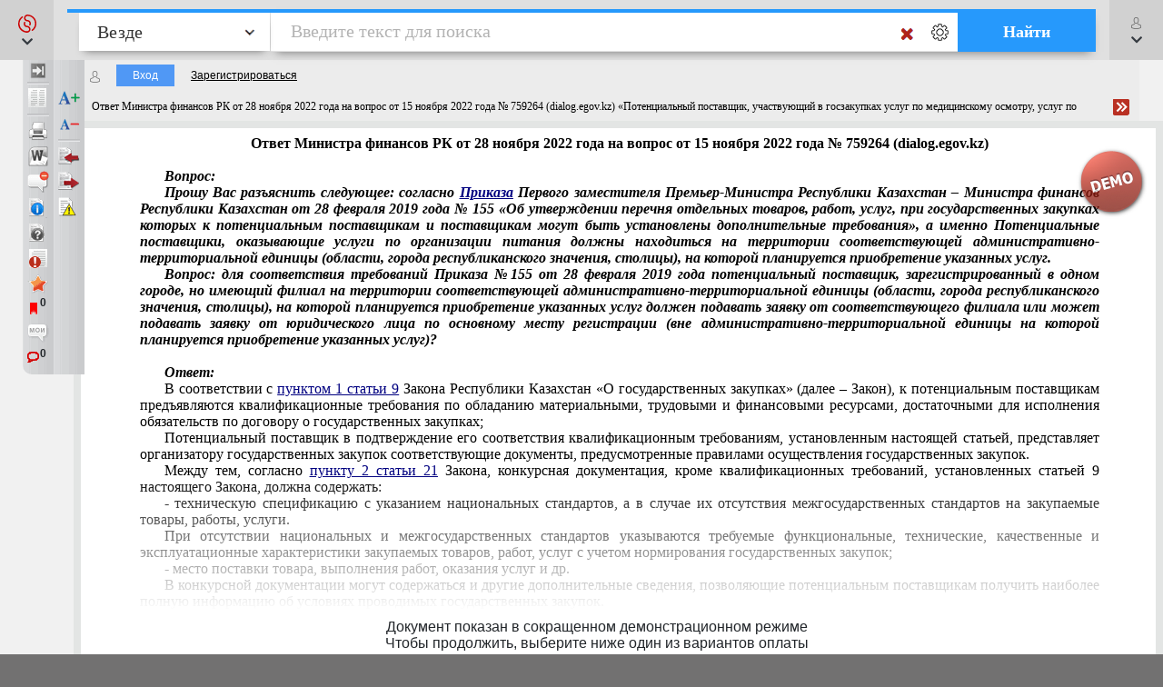

--- FILE ---
content_type: text/css
request_url: https://s.zakon.kz/Styles/cssbundle.min.css?1769ccbedf578947f5d37dd39182ea56
body_size: 25419
content:
html,body{background:#727171;height:100%;font-size:12px;font-family:Arial}body{margin:0}button{line-height:18px;font-size:14px;font-family:Arial}body,table,div{-webkit-text-size-adjust:none;-moz-text-size-adjust:none;-ms-text-size-adjust:none}div.minmax{min-height:100%;margin:0 auto 0 auto;background:#fff;border-left:10px solid #727171;border-right:10px solid #727171;border-top:0 solid #f00;border-bottom:0 solid #f00;overflow:hidden}div.minmaxDoc{min-width:1200px;max-width:100%;margin:0 auto 0 auto;background:#fff;overflow:hidden;border-left:10px solid #727171;border-right:10px solid #727171;border-top:0 solid #f00;border-bottom:0 solid #f00}.bodycontentheight{height:100%}table.main{width:100%;height:100%;border:0}a.link_bu{color:#2b2b2b;text-decoration:underline}a.link_bu_abolished{color:#808080}a.link_bu span.sub_name{color:#000;font-weight:bold}div.square_min a{color:#302f2f;text-decoration:underline;font-weight:bold}div.lmenu{background:#dfdede;color:#515050;margin-top:5px;font-weight:bold;font-size:11px;border-left:3px solid #902500;padding:7px}div.lmenu a{color:#515050;text-decoration:none}div.ptitle{background:#f2f2f2;font-weight:bold;color:#a52315;margin-bottom:8px;border-left:3px solid #a52315;padding:5px;line-height:12px}div.ptitle2{font-weight:bold;color:#a52315;border-left:3px solid #a52315;padding:5px;line-height:12px;margin-bottom:-13px}div.ptitle_menu{font-size:14px;color:#a52315;padding:5px;line-height:14px;text-decoration:underline}div.square_min{margin-bottom:14px;line-height:13px;background:url(../images/square_min.gif) no-repeat top left;padding-left:17px}div.square_filter{margin-bottom:7px;line-height:12px;background:url(../images/square_min.gif) no-repeat top left;padding-left:17px;cursor:pointer;text-decoration:underline}div.imginfo{padding-left:55px;height:62px;background-position:left top;background-repeat:no-repeat}div.imginfo a{color:#9a1001;text-decoration:underline;font-weight:bold}div.imginfo div{color:#515050;font-size:11px;line-height:16px}.tabgray{border-bottom:1px solid #b1b1b1;height:23px;background:#727171 url(../images/tab_gray.gif) no-repeat center top;color:#fff;width:153px;font-size:13px;font-weight:bold;text-align:center;vertical-align:middle}.tabgraynb{border-bottom:1px solid #b1b1b1;width:3px}.tabwhite{height:23px;width:153px;color:#b7380b;background:#fff url(../images/tab_white.gif) no-repeat center top;font-size:13px;font-weight:bold;text-align:center;vertical-align:middle}.tab_layer{text-align:left}.tab_vopros{font-weight:bold;cursor:pointer;font-size:12px;color:#fff;background:#a52315;border:1px solid #d0cfcf;width:15px;margin-left:4px;padding-top:1px;margin-top:3px;text-align:center}.lp_header_vopros{font-weight:bold;cursor:pointer;font-size:12px;color:#727171;background:#f3f2f2;border:1px solid #d0cfcf;width:9px;margin-right:4px;padding-left:3px;margin-top:0}.tab_tdvopros{border-bottom:1px solid #b1b1b1;cursor:pointer;width:40px}.tab_more{border-bottom:1px solid #b1b1b1}.footer{font-size:11px;color:#7e7d7d;padding-bottom:3px;text-align:center}.footer a{color:#7e7d7d;text-decoration:underline}.body_right{background:#fff;float:right;width:100%;height:100%;margin-right:-208px}.body_right_content{padding-right:208px}.rheader{height:70px;background:#dfdede}.phone_layer{padding-right:90px;text-align:right;padding-top:14px}.phone_layer .gray{color:#515050;line-height:19px;font-weight:bold}.phone_layer .red{color:#9e0101;font-weight:bold}.phone_layer a{color:#9e0101;font-weight:bold;text-decoration:underline}.search_layer{padding:0 30px 8px 11px}.search_layer_bin{padding:0 8px 8px 16px}.search_panel{background:url(../images/search_corner.png) left bottom no-repeat #d9dadc;width:100%;font-family:Tahoma,Geneva,sans-serif;font-size:13px}.search_panel table{font-family:Tahoma,Geneva,sans-serif;font-size:13px}.search_panel_indoc{background:url(../images/search_corner.png) left bottom no-repeat #d9dadc}.search_panel .sample{background:#fff;top:0;left:0;position:absolute;line-height:24px;color:#888}.search_panel .sample a{color:#888}.search_panel .red_question{width:14px;height:14px;margin-left:3px;background:url(../images/help_btn.png) no-repeat center center;cursor:pointer}.search_panel .search_type_filter .section_item{display:inline-block;line-height:26px;margin:0 6px;padding:0 0;padding-bottom:8px;white-space:nowrap}.search_panel .search_type_filter .section_more{display:inline-block;line-height:26px;margin:0 10px;padding:0 0;padding-bottom:8px;cursor:pointer;text-decoration:underline}.search_panel .search_type_filter .section_menu{position:absolute;margin-top:26px;background:#f8f8f8;border:1px solid #a4a4a4;display:inline-block;visibility:hidden;padding:5px 0;z-index:10}.search_panel .search_type_filter .section_menu .section_item{padding:0;margin:0 0}.search_panel .search_type_filter .section_menu .section_item_active{background:#ebebeb}.search_panel .search_type_filter .section_menu .section_item_active a{background:#ebebeb}.search_panel .search_type_filter .section_more:hover .section_menu{visibility:visible}.search_panel .search_type_filter .section_item a{padding:0 10px;display:block;text-align:center}.search_panel .search_type_filter_with_numbers .section_item a{line-height:16px}.search_panel .search_type_filter .section_item_active a{background:url(../images/search_filter_left.png) top left no-repeat}.search_panel .search_type_filter .section_item_active{background:url(../images/search_filter_right.png) top right no-repeat}.search_panel .search_type_filter .section_item_active.hlight a{background:url(../images/search_filter_left_hlight.png) top left no-repeat;color:#fff}.search_panel .search_type_filter .section_item_active.hlight{background:url(../images/search_filter_right_hlight.png) top right no-repeat}.search_panel .search_type_filter_with_numbers .section_item_active a{background:url(../images/search_filter_numbers_left.png) top left no-repeat;padding-top:2px}.search_panel .search_type_filter_with_numbers .section_item_active{background:url(../images/search_filter_numbers_right.png) top right no-repeat}.search_panel .search_type_filter_with_numbers .section_item_active.hlight a{background:url(../images/search_filter_numbers_left_hlight.png) top left no-repeat;padding-top:2px;color:#fff}.search_panel .search_type_filter_with_numbers .section_item_active.hlight{background:url(../images/search_filter_numbers_right_hlight.png) top right no-repeat}.search_panel_blue{background:#c2d9f2 url(../images/SpBg.jpg) repeat-x;width:100%;border:1px solid #c2d9f2;margin-bottom:1px}.spone{width:100%;vertical-align:top}.sptwo{vertical-align:top;padding-left:8px}.sptree{vertical-align:top;padding-right:13px}.sptwohelp{padding-left:8px;text-align:center;color:#bb2c23}.sptwohelp a{color:#bb2c23}.sponediv{height:26px;vertical-align:middle;width:100%;padding-right:5px}.sponediv input{width:100%;font-size:14px;border:0;outline:0;text-indent:12px;line-height:22px;margin:0;padding:0;padding-bottom:1px}.sponediv .search_msg{position:absolute;top:0;left:0;line-height:24px;background:#fff}.sinput{height:23px;cursor:pointer;margin-top:13px;vertical-align:middle;border:1px solid #a9a7a7;background:#fff url(../images/select_btn.gif) no-repeat top right}.sinput div{margin-left:8px;margin-top:5px;font-size:13px}.btn_search{height:25px;cursor:pointer;width:73px;background:#fff url(../images/search_btn.gif) no-repeat center center}.btn_fullsearch{width:17px;height:17px;margin-right:8px;margin-top:9px;float:right;background:url(../images/plus_btn.gif) no-repeat center center}.btn_fullsearch_minus{width:17px;height:17px;margin-right:8px;margin-top:9px;float:right;background:url(../images/minus_btn.gif) no-repeat center center}.btn_search_blue{height:25px;cursor:pointer;width:73px;background:url(../Images/search_btn_blue.gif) no-repeat}.btn_fullsearch_blue{width:17px;height:17px;margin-right:8px;margin-top:9px;float:right;background:url(../Images/plus_btn_blue.gif) no-repeat}.btn_old_search{height:25px;cursor:pointer;width:120px;margin-top:5px;background:#fff url(../images/old_search_btn.gif) no-repeat center center;float:right}.sp_sample{vertical-align:top;padding-bottom:6px}.sample_lable{float:left;margin-top:11px;font-size:12px}.sample_text{margin-left:5px;margin-top:11px;float:left;font-size:12px}.sample_text a{text-decoration:none;display:inline-block;border-bottom:1px dashed #393939;color:#393939}.sinname{margin-top:7px;float:left}.redvopros{width:14px;cursor:pointer;margin-left:5px;margin-top:10px;float:left;height:14px;background:url(../images/help_btn.gif) no-repeat center center}.redvopros2{width:14px;cursor:pointer;margin-left:5px;margin-right:5px;height:14px;background:url(../images/help_btn.gif) no-repeat center center}.redvopros3{width:14px;cursor:pointer;margin-left:5px;margin-right:5px;height:14px;background:url(../images/help_btn.gif) no-repeat center center}.redvopros4{width:14px;margin-left:6px;cursor:pointer;height:14px;background:url(../images/q_login.png) no-repeat center center}.redvoprosnews{width:14px;cursor:pointer;margin-left:5px;margin-top:4px;float:left;height:14px;background:url(../images/help_btn.gif) no-repeat center center}.redvoprosr{width:14px;cursor:pointer;margin-left:5px;margin-top:10px;float:right;height:14px;background:url(../images/help_btn.gif) no-repeat center center}.bluevopros{width:14px;cursor:pointer;margin-left:5px;margin-top:10px;float:left;height:14px;background:url(../images/help_btn_blue.gif) no-repeat center center}.bluevopros2{width:14px;cursor:pointer;margin-left:5px;margin-right:5px;height:14px;background:url(../images/help_btn_blue.gif) no-repeat center center}.lable_fullsearch{float:right;margin-top:11px;font-size:12px}.lable_fullsearch a{color:#a52315;font-weight:bold}.lable_fullsearch_blue{float:right;margin-top:11px;font-size:12px}.lable_fullsearch_blue a{color:#175da5;font-weight:bold}.btn_fullsearch{width:17px;height:17px;margin-right:8px;margin-top:9px;float:right;background:url(../images/plus_btn.gif) no-repeat center center}.btn_fullsearch_minus{width:17px;height:17px;margin-right:8px;margin-top:9px;float:right;background:url(../images/minus_btn.gif) no-repeat center center}.sp_fullsearch{vertical-align:top;padding-right:19px}.sp_oldsearch{vertical-align:top;padding-right:19px}.left_panel{background:#dfdede;float:left;width:208px;height:100%}.logo_layer{height:70px;cursor:pointer;background:#dfdede url(../images/logo3.png) no-repeat center center}.lp_white_left{border-left:6px solid #fff;border-top:1px solid #fff;height:100%}.login_header{background-color:#a52315;width:100%}.lp_header{background-color:#a52315}.lp_header_text{color:#fff;font-weight:bold;padding-left:11px;padding-top:7px;padding-bottom:7px}.lp_header_vopros{font-weight:bold;cursor:pointer;font-size:12px;color:#727171;background:#f3f2f2;border:1px solid #d0cfcf;width:9px;margin-right:4px;padding-left:3px;margin-top:0}.lp_body{background:#fff;padding-bottom:14px;padding-left:7px}.left_menu{margin:0;background:#fff}.lm_rounder{margin-left:7px;margin-right:7px}.lm_rounder1{height:2px;background:#fff;border-left:1px solid #dfdede;font-size:1px;border-right:1px solid #dfdede}.lm_rounder2{height:1px;background:#fff;border-left:3px solid #dfdede;font-size:1px;border-right:3px solid #dfdede}.left_banner{margin-left:7px;background:#f3f2f2;border:1px solid #bcbcbc;height:97px;margin-right:7px;margin-top:6px}.counter{margin:9px auto 9px auto;width:88px;height:31px;background:#f3f2f2 url(../images/counter.gif)}.m_company_name{padding:5px;font-weight:bold;color:#4b4b4b}div.pt15{padding-top:15px}a{color:#a52315;text-decoration:underline}a.main{color:#a52315;text-decoration:underline}span.main{color:#a52315}span.red{color:#a52315}span.grey{color:#5b5b5b}h1{font-size:15px;font-weight:bold;color:#a52315}.doclist{line-height:18px;background:url(../images/doc_normal.png) no-repeat left 5px;padding-bottom:15px;padding-right:30px;padding-left:25px;text-align:justify}.doclist a{color:#242424}.doclist_old{background-image:url(../images/doc_old.png)}.doclist_old a{color:#808080}.doclist_predactive{background-image:url(../images/doc_predactive.png)}.personlist{line-height:18px;background:url(../images/doc_list.gif) no-repeat left 5px;padding-bottom:15px;padding-right:30px;padding-left:25px}.personlist a{color:#a52315;font-weight:bold}a.black_b_u{color:#242424;text-decoration:underline;font-weight:bold}a.black_u{color:#242424;text-decoration:underline}.FSHelp{position:absolute;left:235px;display:none;padding-top:3px;cursor:text}.FSHelp span{color:#7d7a69;cursor:text;white-space:nowrap;background:#fffccf;padding:0 3px 0 3px}a.red{text-decoration:underline;font-size:11px;color:#a52315}a.red2{text-decoration:underline;font-size:12px;color:#a52315}.pink{color:#b93023}.red{color:#a52315}a.blue{text-decoration:underline;font-size:11px;color:#2224ff}#pg{height:490px;background:#fff;padding:10px 10px 10px 0;font-family:Tahoma,Geneva,sans-serif;font-size:13px}#pgMed{border:2px solid #b3b0b0;background:#fff;height:auto;margin-bottom:4px;padding:4px 4px 10px 4px}#sizeIt{overflow:auto}#sizeIt2{overflow:auto}#sizeIt3{overflow:auto}.selectedMenu{background:#b9342b url(../images/fullsearch_left_tab.png) no-repeat right center;color:#fff}.notSelectedMenu{color:#000}.FSMenu{line-height:25px;height:25px;padding-left:25px;cursor:pointer;font-weight:bold;text-decoration:underline}.FSPreInput{padding-left:25px;background:url(../images/lupa.gif) no-repeat left top #fff;border:1px solid #9d9e9e}.FSInput{line-height:22px;height:22px;width:100%;display:none;border:0;padding:0}.FSInputContinent{padding-top:2px;width:95%;display:none;border:0;padding-left:25px;background:#fff url(../images/lupa.gif) no-repeat left top}.FSInputBuh{padding-top:2px;width:95%;padding-left:25px;background:#fff url(../images/lupa.gif) no-repeat left top}.FSInfo{display:none;line-height:18px;height:18px;padding-left:15px;padding-right:15px;color:#22211c;margin-bottom:20px}.FSInfoContinent{display:none;line-height:18px;height:40px;padding-left:15px;padding-right:15px;color:#22211c;margin-bottom:5px}.criteriaHelp{background:#eed4c8 url(../images/guide.png) no-repeat right center;line-height:20px;padding-left:15px;vertical-align:middle;height:90px}.SIPHeader{font-weight:bold;padding:5px;vertical-align:top;text-align:right;padding-right:5px}.SIPHeader div{width:120px;text-align:right}.SIPHeader a{color:#b93023}.SIPCInner a.red{color:#b93023}.SIPClear{vertical-align:bottom;padding:5px;padding-bottom:10px}#SelectedElementsPanel tr{border-bottom:1px solid #a3a3a1}#fullSearchContent .dots{height:1px;background:url(../images/dots2.png) repeat-x}#fullSearchContent .search_btn{background:url(../images/search_btn_bg.png) center center repeat-x #fff;box-shadow:1px 1px 3px #bbb}#fullSearchContent .search_btn .title{padding-left:10px;padding-right:5px;border:1px solid #bcbdbd;line-height:23px;font-size:14px}#fullSearchContent .search_btn .image{padding:0 4px;border:1px solid #bcbdbd;border-left:0}#fullSearchContent input{font-family:Tahoma,Geneva,sans-serif;font-size:13px;margin:0}.whd{line-height:22px;white-space:nowrap;background:url(../images/whd.png) left top repeat-x;height:22px;font-size:14px;font-weight:bold;font-family:Tahoma,Geneva,sans-serif;padding-left:15px}.whdMed{background-color:#73b1f1;color:#fff;font-size:14px;line-height:16px;border:1px solid #d7d4d4;border-bottom:1px solid #fff;font-weight:bold;padding:4px;padding-left:15px;white-space:nowrap}.wbd{overflow:hidden;background-color:#ececec;padding:10px 10px 10px 10px}.container-close{position:absolute;top:6px;right:5px;z-index:6;height:10px;width:10px;margin:0;padding:0;background:url(../images/x2.png) no-repeat;cursor:pointer;text-decoration:none}.dateInputConteiner{float:left;border:1px solid #727271;line-height:20px;color:#898989;border-right:0;background:#fff;padding-left:6px;padding-right:6px}.container-close-med{position:absolute;top:5px;right:5px;z-index:6;height:16px;width:16px;margin:0;padding:0;background:url(../images/medicine/close.gif) no-repeat;cursor:pointer;text-indent:-10000em;overflow:hidden;text-decoration:none}.dateInput{border:0;color:#878787;background:#fff;text-align:center;font-family:Tahoma,Geneva,sans-serif;font-size:13px;margin:0}.dateInputActiv{color:#000}.dateButton{float:left;cursor:pointer;border:1px solid #878787;height:20px}.dateButton span{display:block}.dateButton button{display:block}a.selector{color:#000}.yui-calcontainer{position:absolute;z-index:7000;padding:0;background-color:#fff;border:1px solid #9b3121;float:left;_overflow:hidden;z-index:5!important}.yui-calcontainer iframe{position:absolute;border:0;margin:0;padding:0;z-index:0;width:100%;height:100%;left:0;top:0}.yui-calcontainer iframe.fixedsize{width:50em;height:50em;top:-1px;left:-1px}.yui-calcontainer.multi{padding:0}.yui-calcontainer.multi .groupcal{padding:5px;background-color:transparent;z-index:1;float:left;position:relative;border:0}.yui-calcontainer .title{font:100% sans-serif;color:#000;font-weight:bold;margin-bottom:5px;height:25px;position:absolute;top:3px;left:5px;z-index:1}.yui-calcontainer .close-icon{position:absolute;overflow:hidden;text-indent:-10000em;right:3px;top:3px;border:0;z-index:1}.yui-calcontainer .calclose{background:url("calx.gif") no-repeat;width:17px;height:13px;cursor:pointer}.yui-calendar{font:12px Tahoma,Geneva,sans-serif;text-align:center;border-spacing:0;border-collapse:separate;position:relative}.yui-calcontainer.withtitle{padding-top:1.5em}.yui-calendar .calnavleft{position:absolute;overflow:hidden;text-indent:-10000em;cursor:pointer;top:2px;bottom:0;width:9px;height:12px;left:2px;z-index:1;background:url("../images/calleft.gif") no-repeat center center}.yui-calendar .calnavright{position:absolute;overflow:hidden;text-indent:-10000em;cursor:pointer;top:2px;bottom:0;width:9px;height:12px;right:2px;z-index:1;background:url("../images/calright.gif") no-repeat center center}.yui-calendar td.calcell{padding:.2em .3em;border:1px solid #fff;text-align:center}.yui-calendar td.calcell a{color:#003db8;text-decoration:none}.yui-calendar td.calcell.today{border:1px solid #000}.yui-calendar td.calcell.oom{cursor:default;color:#d0d0d0;background-color:#fff;border:1px solid #fff}.yui-calendar td.calcell.selected{color:#fff;background-color:#a64135;border:1px solid #a64135}.yui-calendar td.calcell.selected a{color:#fff}.yui-calendar td.calcell.calcellhover{cursor:pointer;color:#fff;background-color:#a64135;border:1px solid #a64135}.yui-calendar td.calcell.calcellhover a{color:#fff}.yui-calendar td.calcell a{color:#000}.yui-calendar td.calcell.restricted{text-decoration:line-through}.yui-calendar td.calcell.previous{color:#ccc}.yui-calendar td.calcell.highlight1{background-color:#cf9}.yui-calendar td.calcell.highlight2{background-color:#9cf}.yui-calendar td.calcell.highlight3{background-color:#fcc}.yui-calendar td.calcell.highlight4{background-color:#cf9}.yui-calendar .calhead{border-top:1px solid #fff;vertical-align:middle;background-color:#fff;padding:0}.yui-calendar .calheader{position:relative;width:100%;padding-top:2px;padding-bottom:5px;text-align:center;background:#ebebeb;margin-bottom:5px}.yui-calendar .calheader img{border:0}.yui-calendar .calweekdaycell{color:#fff;font-weight:normal;text-align:center;width:2em;background:#8a8a8a;padding:3px}.yui-calendar .calfoot{background-color:#eee}.yui-calendar .calrowhead,.yui-calendar .calrowfoot{color:#666;font-size:9px;font-style:italic;font-weight:normal;width:15px}.yui-calendar .calrowhead{border-right-width:2px}.yui-calendar a.calnav{_position:relative;padding-left:2px;padding-right:2px;text-decoration:underline;color:#000}.yui-calendar a.calnav:hover{border:1px solid #a64135;background:#a64135 url(calgrad.png) repeat-x;color:#fff;cursor:pointer}.yui-calcontainer .yui-cal-nav-mask{position:absolute;z-index:2;display:none;margin:0;padding:0;left:0;top:0;width:100%;height:100%;_width:0;_height:0;background-color:#000;opacity:.25;*filter:alpha(opacity=25)}.yui-calcontainer .yui-cal-nav{position:absolute;z-index:3;display:none;padding:0;top:1.5em;left:50%;width:12em;margin-left:-6em;border:1px solid #7b9ebd;background-color:#f7f9fb;font-size:12px}.yui-calcontainer.withtitle .yui-cal-nav{top:3.5em}.yui-calcontainer .yui-cal-nav-y,.yui-calcontainer .yui-cal-nav-m,.yui-calcontainer .yui-cal-nav-b{padding:2px 5px 2px 5px}.yui-calcontainer .yui-cal-nav-b{text-align:center}.yui-calcontainer .yui-cal-nav-e{margin-top:2px;padding:2px;background-color:#edf5ff;border-top:1px solid #000;display:none}.yui-calcontainer .yui-cal-nav label{display:block;font-weight:bold}.yui-calcontainer .yui-cal-nav-mc{width:100%;_width:auto}.yui-calcontainer .yui-cal-nav-y input.yui-invalid{background-color:#ffee69;border:1px solid #000}.yui-calcontainer .yui-cal-nav-yc{width:3em}.yui-calcontainer .yui-cal-nav-b button{font-size:12px;text-decoration:none;cursor:pointer;background-color:#79b2ea;border:1px solid #036;border-top-color:#fff;border-left-color:#fff;margin:1px}.yui-calendar .calbody a:hover{background:inherit}p#clear{clear:left;padding-top:10px}#container .bd form{clear:left}#container .bd{padding:0}#container .hd{text-align:left}#container .ft .button-group{text-align:center}#container_c.yui-overlay-hidden table{*display:none}#cal{border:0;padding:1em}.datefield{position:relative;top:10px;left:10px;white-space:nowrap;border:1px solid #000;background-color:#eee;width:25em;padding:5px}.datefield input,.datefield button,.datefield label{vertical-align:middle}.datefield label{font-weight:bold}.datefield input{width:15em}.datefield button{padding:0 5px 0 5px;margin-left:2px}.datefield button img{padding:0;margin:0;vertical-align:middle}.box{position:relative;height:30em}#dateMJFieldContent .yui-menu-button button{background-image:url(../images/minical.png);border:0;height:20px;width:21px;cursor:pointer;margin:0;padding:0}#dateRTFieldContent .yui-menu-button button{background-image:url(../images/minical.png);border:0;height:20px;width:21px;cursor:pointer;margin:0;padding:0}#dateVAFieldContent .yui-menu-button button{background-image:url(../images/minical.png);border:0;height:20px;width:21px;cursor:pointer;margin:0;padding:0}#dateFieldContent .yui-menu-button button{background-image:url(../images/minical.png);border:0;height:20px;width:21px;cursor:pointer;margin:0;padding:0}#reportDateFieldContent .yui-menu-button button{background-image:url(../images/minical.png);border:0;height:20px;width:21px;cursor:pointer;margin:0;padding:0}#dateFieldContentGroup .yui-menu-button button{background-image:url(../images/minical.png);border:0;height:20px;width:21px;cursor:pointer;margin:0;padding:0}#searchFromMed .yui-menu-button button{background-image:url(../images/minical.png);border:0;height:20px;width:21px;cursor:pointer;margin:0;padding:0}#searchToMed .yui-menu-button button{background-image:url(../images/minical.png);border:0;height:20px;width:21px;cursor:pointer;margin:0;padding:0}.dateForm .yui-menu-button button{background-image:url(../images/minical.png);border:0;height:20px;width:21px;cursor:pointer;margin:0;padding:0}#TekstContent .yui-menu-button button{height:25px;padding-left:3px;padding-right:25px;outline:0;cursor:pointer;margin-top:13px;border:1px solid #a9a7a7;background:#fff url(../images/select_btn.gif) no-repeat center right}#TekstContent .yui-menu-button button em{font-style:normal;display:block;text-align:left;white-space:nowrap;font-size:13px;width:120px;overflow:hidden;text-overflow:ellipsis;-o-text-overflow:ellipsis}#searchMode .yui-menu-button button{height:25px;width:100px;margin-top:13px;padding-left:3px;outline:0;cursor:pointer;border:1px solid #a9a7a7;background:#fff url(../images/select_btn.gif) no-repeat center right;padding-right:0;margin-right:0}#searchMode .yui-menu-button button em{font-style:normal;display:block;text-align:left;white-space:nowrap;font-size:13px;text-overflow:ellipsis;-o-text-overflow:ellipsis}#MailList .yui-menu-button button{height:22px;width:400px;padding-left:10px;outline:0;cursor:pointer;padding-right:0;margin-right:0;border:1px solid #aaabad;background:url(../images/buttondown_18.png) no-repeat right center #fff}#MailList .yui-menu-button button em{font-style:normal;display:block;text-align:left;white-space:nowrap;font-size:13px;text-overflow:ellipsis;-o-text-overflow:ellipsis;line-height:18px;display:block}#MailList .yui-menu-button-menu{width:400px}#MailList .yuimenuitem{padding:0 3px}#MailList .yuimenuitem-selected{background:transparent}#MailList .yuimenu .bd{padding:0}#ControlQuestion .yui-menu-button button{height:25px;padding-right:25px;outline:0;cursor:pointer;margin-top:0;border:1px solid #a9a7a7;background:#fff url(../images/select_btn.gif) no-repeat center right}#ControlQuestion .yui-menu-button button em{font-style:normal;display:block;text-align:left;white-space:nowrap;font-size:13px;width:415px;overflow:hidden;text-overflow:ellipsis;-o-text-overflow:ellipsis}.yuimenu{top:-999em;left:-999em}.yuimenubar{position:static}.yuimenu .yuimenu,.yuimenubar .yuimenu{position:absolute}.yuimenubar li,.yuimenu li{list-style-type:none}.yuimenubar ul,.yuimenu ul,.yuimenubar li,.yuimenu li,.yuimenu h6,.yuimenubar h6{margin:0;padding:0}.yuimenuitemlabel,.yuimenubaritemlabel{text-align:left;white-space:nowrap}.yuimenubar ul{*zoom:1}.yuimenubar .yuimenu ul{*zoom:normal}.yuimenubar>.bd>ul:after{content:".";display:block;clear:both;visibility:hidden;height:0;line-height:0}.yuimenubaritem{float:left}.yuimenubaritemlabel,.yuimenuitemlabel{display:block}.yuimenuitemlabel .helptext{font-style:normal;display:block;margin:-1em 0 0 10em}.yui-menu-shadow{position:absolute;visibility:hidden;z-index:-1}.yui-menu-shadow-visible{top:2px;right:-3px;left:-3px;bottom:-3px;visibility:visible}.hide-scrollbars *{overflow:hidden}.hide-scrollbars select{display:none}.yuimenu.show-scrollbars,.yuimenubar.show-scrollbars{overflow:visible}.yuimenu.hide-scrollbars .yui-menu-shadow,.yuimenubar.hide-scrollbars .yui-menu-shadow{overflow:hidden}.yuimenu.show-scrollbars .yui-menu-shadow,.yuimenubar.show-scrollbars .yui-menu-shadow{overflow:auto}.yui-overlay.yui-force-redraw{margin-bottom:1px}.yuimenubar{font-size:12px;line-height:2;*line-height:1.9;border:solid 1px #808080;background:url(../../../../assets/skins/sam/sprite.png) repeat-x 0 0}.yuimenubarnav .yuimenubaritem{border-right:solid 1px #ccc}.yuimenubaritemlabel{padding:0 10px;color:#000;text-decoration:none;cursor:default;border-style:solid;border-color:#808080;border-width:1px 0;*position:relative;margin:-1px 0}.yuimenubarnav .yuimenubaritemlabel{padding-right:20px;*display:inline-block}.yuimenubarnav .yuimenubaritemlabel-hassubmenu{background:url(menubaritem_submenuindicator.png) right center no-repeat}.yuimenubaritem-selected{background:url(../../../../assets/skins/sam/sprite.png) repeat-x 0 -1700px}.yuimenubaritemlabel-selected{border-color:#7d98b8}.yuimenubarnav .yuimenubaritemlabel-selected{border-left-width:1px;margin-left:-1px;*left:-1px}.yuimenubaritemlabel-disabled{cursor:default;color:#a6a6a6}.yuimenubarnav .yuimenubaritemlabel-hassubmenu-disabled{background-image:url(menubaritem_submenuindicator_disabled.png)}.yuimenu{font-size:12px;line-height:1.5;*line-height:1.45}.yuimenubar .yuimenu,.yuimenu .yuimenu{font-size:100%}.yuimenu .bd{*zoom:1;_zoom:normal;background:#fff;border:1px solid #a0a1a3;border-top:0}.yuimenu .yuimenu .bd{*zoom:normal}.yuimenu ul{padding:3px 0;border-width:1px 0 0 0;border-color:#ccc;border-style:solid}.yuimenu ul.first-of-type{border-width:0}.yuimenu h6{font-weight:bold;border-style:solid;border-color:#ccc;border-width:1px 0 0 0;color:#a4a4a4;padding:3px 10px 0 10px}.yuimenu ul.hastitle,.yuimenu h6.first-of-type{border-width:0}.yuimenu .yui-menu-body-scrolled{border-color:#ccc #808080;overflow:hidden}.yuimenu .topscrollbar,.yuimenu .bottomscrollbar{height:16px;border:solid 1px #808080;background:#fff url(../../../../assets/skins/sam/sprite.png) no-repeat 0 0}.yuimenu .topscrollbar{border-bottom-width:0;background-position:center -950px}.yuimenu .topscrollbar_disabled{background-position:center -975px}.yuimenu .bottomscrollbar{border-top-width:0;background-position:center -850px}.yuimenu .bottomscrollbar_disabled{background-position:center -875px}.yuimenuitem{_border-bottom:solid 1px #fff}.yuimenuitemlabel{padding:0 20px;color:#000;text-decoration:none;cursor:default}.yuimenuitemlabel .helptext{margin-top:-1.5em;*margin-top:-1.45em}.yuimenuitem-hassubmenu{background-image:url(menuitem_submenuindicator.png);background-position:right center;background-repeat:no-repeat}.yuimenuitem-checked{background-image:url(menuitem_checkbox.png);background-position:left center;background-repeat:no-repeat}.yui-menu-shadow-visible{background-color:#000;opacity:.12;filter:alpha(opacity=12)}.yuimenuitem-selected{background-color:#f0f0f0}.yuimenuitemlabel-disabled{cursor:default;color:#a6a6a6}.yuimenuitem-hassubmenu-disabled{background-image:url(menuitem_submenuindicator_disabled.png)}.yuimenuitem-checked-disabled{background-image:url(menuitem_checkbox_disabled.png)}.yuimenu .bd{padding:0}.yui-ac{position:relative;font-family:arial;font-size:100%}.yui-ac-container{position:absolute;top:40;width:100%}.yui-ac-content{position:absolute;width:100%;border:1px solid #808080;background:#fff;overflow:hidden;z-index:9050}.yui-ac-shadow{position:absolute;margin:.3em;width:100%;background:#000;-moz-opacity:.1;opacity:.1;filter:alpha(opacity=10);z-index:9049}.yui-ac iframe{opacity:0;filter:alpha(opacity=0);padding-right:.3em;padding-bottom:.3em}.yui-ac-content ul{margin:0;padding:0;width:100%}.yui-ac-content li{margin:0;padding:2px 5px;cursor:default;white-space:nowrap;list-style:none;zoom:1}.yui-ac-content li.yui-ac-prehighlight{background:#b3d4ff}.yui-ac-content li.yui-ac-highlight{background:#426fd9;color:#fff}.report_tab{color:#282828;font-weight:bold;margin-right:5px;cursor:pointer;text-decoration:underline;padding:2px 7px 3px 7px;float:left}.report_tab_selected{color:#fff;background:#a72410;cursor:default;text-decoration:none}td.label{vertical-align:middle;font-weight:bold;text-align:right}.doc_menu{margin-bottom:3px;padding:3px 5px 5px 40px;cursor:pointer}.doc_menu_top{cursor:pointer;display:block;height:24px;width:24px;margin-left:4px;margin-right:4px;background:url(../images/document/topicons.png) 0 0 no-repeat}.doc_menu_top_gray{background:url(../images/document/topicons_gray.png) 0 0 no-repeat}.doc_menu_top_zip{background-position:0 0}.doc_menu_top_print{background-position:-24px 0}.doc_menu_top_word{background-position:-48px 0}.doc_menu_top_comment_on{background-position:-72px 0}.doc_menu_top_comment_off{background-position:-96px 0}.doc_menu_top_seperator{background:url(../images/document/topseperator.png) 0 0 no-repeat;width:2px;height:24px}.di{vertical-align:top;padding-right:7px;padding-top:14px}.dn{padding-right:4px;vertical-align:top;text-align:right;padding-top:12px}.dt{vertical-align:top;width:100%;text-align:justify;font-size:13px;padding-top:10px;overflow-wrap:anywhere}.dp{padding-right:4px;padding-left:15px;padding-top:10px}.dc{color:#b1332c;text-align:right;font-weight:normal;padding-right:8px;padding-left:15px;font-size:17px;padding-top:10px;vertical-align:top}.dcl{font-family:Tahoma,Geneva,sans-serif;padding-right:5px}a.btn{padding:4px 10px 4px 10px;text-decoration:none;border:solid 1px #9c9b9b;cursor:pointer;display:inline-block;color:#a52315;font-weight:bold;font-size:12px;background:url(../images/btnbg.gif) repeat-x center center}a.btnD{padding:4px 10px 4px 10px;text-decoration:none;border:solid 1px #9c9b9b;cursor:pointer;display:inline-block;color:#aaa;font-weight:bold;font-size:12px;background:url(../images/btnbg.gif) repeat-x center center}a.btn:hover{color:#971c0e;border:solid 1px #636363}a.disabled{border:solid 1px #555;color:#c0c0c0;cursor:default}a.disabled:hover{border:solid 1px #555;color:#c0c0c0;cursor:default}td.wintab{vertical-align:middle;line-height:26px;padding-left:13px;padding-right:13px;font-weight:bold;color:#b93023;text-decoration:underline;cursor:pointer}td.wintabSelected{color:#000;text-decoration:none;background:url(../images/doc_list_header_button.png) right center #e3e5e4 no-repeat}.DocName{color:#5b5b5b;font-size:14px;font-weight:bold}div.listInfo div{padding:5px}table.tableCal td{padding:3px;border:1px solid #444}.main-news-item2{padding-top:3px;padding-bottom:3px}.main-news-item2 .light-gray{display:none}.Suggest{background:none repeat scroll 0 0 #fff;border:1px solid #717171;height:auto;margin-top:1px;overflow:auto;position:absolute;width:200px;z-index:1000;display:none}.Suggest .el{padding:0 5px;font-size:12px}.Suggest .el:hover{background:none repeat scroll 0 0 #f0f0f0}.Suggest .el div{border-bottom:1px solid #dfdfdf;color:#434343;cursor:pointer;padding:5px}a.mTab{background-color:#e6e6e6;border:1px solid #fff;border-right:1px solid #eee;display:inline-block;color:#333;padding:5px 15px;text-decoration:none}a.mTab:hover{color:#000}a.mTabA{background-color:#962d02;border-bottom:1px solid #eee;border-left:1px solid #fff;border-top:1px solid #fff;color:#eee;display:inline-block;font-weight:bold;padding:5px 15px;text-decoration:none}a.mTabA:hover{color:#fff}div.mTabs{font-size:1.1em;padding:0 10px}#sortOrder .yui-menu-button button{height:25px;outline:0;cursor:pointer;margin-top:0;border:1px solid #a9a7a7;background:#fff url(../images/select_btn.gif) no-repeat center right}#sortOrder .yui-menu-button button em{font-style:normal;display:block;text-align:left;white-space:nowrap;font-size:13px;width:150px;overflow:hidden;text-overflow:ellipsis;-o-text-overflow:ellipsis}#CommonSortOrder .yui-menu-button button{height:25px;outline:0;cursor:pointer;margin-top:0;border:1px solid #a9a7a7;background:#fff url(../images/select_btn.gif) no-repeat center right}#CommonSortOrder .yui-menu-button button em{font-style:normal;display:block;text-align:left;white-space:nowrap;font-size:13px;width:150px;overflow:hidden;text-overflow:ellipsis;-o-text-overflow:ellipsis}#sWhere .yui-menu-button button::-moz-focus-inner{padding:0;border:0}#sWhere .yui-menu-button button{outline:0;cursor:pointer;margin:0;border:1px solid #808183;background:url(../images/swhere_button.png) left center repeat-x;width:auto;padding:0}#sWhere .button_red{background:url(../images/swhere_button_red.png) left center repeat-x}#sWhere .yui-menu-button button em{font-style:normal;display:block;text-align:left;white-space:nowrap;font-size:13px;min-width:160px;overflow:hidden;line-height:24px;height:24px;text-indent:10px;color:#fff;font-family:Tahoma,Geneva,sans-serif;background:url(../images/swhere_down.png) right center no-repeat}#sWhere .yui-menu-shadow{display:none}#sWhere .yuimenu ul{padding:2px 4px}#sWhere .yuimenu li{line-height:21px;height:21px;display:block}#sWhere .yuimenu a{cursor:pointer;outline:0}#sWhere .yuimenu li.yuimenuitem-selected{background:url(../images/search_bg_21.png) right center no-repeat #d9dadc}#sWhere .yuimenuitemlabel{text-indent:6px;padding:0}#swherebutton{display:block;line-height:26px;height:26px}#searchDateButton{display:block;height:21px}#searchDate .yui-menu-button button{height:22px;padding-bottom:2px;line-height:13px;width:150px;cursor:pointer;margin-top:0;border:1px solid #727271;background:#fff url(../images/buttondown_18.png) no-repeat right center}#searchDate .yui-menu-button button em{font-style:normal;display:block;text-align:left;white-space:nowrap;font-size:13px;font-family:Tahoma,Geneva,sans-serif}#searchDate .bd{padding:0 2px;border:1px solid #727271}#searchDate .yui-menu-button-menu{width:150px;box-shadow:2px 2px 5px #bbb;filter:progid:DXImageTransform.Microsoft.Shadow(color=#bbbbbb,direction=135,Strength=2)}#searchDate a.yuimenuitemlabel{outline:0;padding:0 4px;line-height:19px;font-size:13px;cursor:pointer}#searchDate a.yuimenuitemlabel-selected{background:url(../images/search_bg.png) #d9dada right center no-repeat}#searchDate .yui-menu-shadow{display:none}.combobox .yui-menu-button button{height:18px;padding-bottom:2px;line-height:13px;width:150px;cursor:pointer;margin-top:0;border:1px solid #727271;background:#fff url(../images/buttondown.png) no-repeat right center}.combobox .yui-menu-button button em{font-style:normal;display:block;text-align:left;white-space:nowrap;font-size:13px;font-family:Tahoma,Geneva,sans-serif}.combobox .bd{padding:0 2px;border:1px solid #727271}.combobox .yui-menu-button-menu{width:150px;box-shadow:2px 2px 5px #bbb;filter:progid:DXImageTransform.Microsoft.Shadow(color=#bbbbbb,direction=135,Strength=2)}.combobox a.yuimenuitemlabel{outline:0;padding:0 4px;line-height:19px;font-size:13px;cursor:pointer}.combobox a.yuimenuitemlabel-selected{background:url(../images/search_bg.png) #d9dada right center no-repeat}.combobox .yui-menu-shadow{display:none}div.doc_icon_left{background:url(../images/doc_normal.png) left 3px no-repeat;padding-left:18px;padding-top:3px;padding-bottom:3px}div.doc_icon{background:url(../images/doc_normal.png) no-repeat top right;width:21px;height:17px}div.abolished_doc_icon{background:url(../images/doc_old.png) no-repeat top right;width:21px;height:17px}div.preactive_doc_icon{background:url(../images/doc_predactive.png) no-repeat top right;width:21px;height:17px}div.doc_icon_with_subs{background:url(../images/doc_icon_with_subs.gif) no-repeat top left;width:30px;height:24px}div.abolished_doc_icon_with_subs{background:url(../images/abolished_doc_icon_with_subs.gif) no-repeat top left;width:30px;height:24px}div.preactive_doc_icon_with_subs{background:url(../images/preactive_doc_icon_with_subs.gif) no-repeat top left;width:30px;height:24px}div.doc_icon_with_subs_show{background:url(../images/doc_icon_with_subs_show.gif) no-repeat top left;width:30px;height:24px;cursor:pointer}div.doc_icon_with_subs_hide{background:url(../images/doc_icon_with_subs_hide.gif) no-repeat top left;width:30px;height:24px;cursor:pointer}div.abolished_doc_icon_with_subs_show{background:url(../images/abolished_doc_icon_with_subs_show.gif) no-repeat top left;width:39px;height:24px;cursor:pointer}div.abolished_doc_icon_with_subs_hide{background:url(../images/abolished_doc_icon_with_subs_hide.gif) no-repeat top left;width:39px;height:24px;cursor:pointer}div.preactive_doc_icon_with_subs_show{background:url(../images/preactive_doc_icon_with_subs_show.gif) no-repeat top left;width:39px;height:24px;cursor:pointer}div.preactive_doc_icon_with_subs_hide{background:url(../images/preactive_doc_icon_with_subs_hide.gif) no-repeat top left;width:39px;height:24px;cursor:pointer}input.rnn{width:30px;text-align:center;padding-bottom:2px;background:#fff;padding-top:2px;border:solid 0}td.rnn{border-right:1px solid #a9a7a7}label{cursor:pointer}.zero_counter{text-align:center;margin-top:10px}.nopadding{padding:0}.accordion{margin:0;padding:0}#left_panel{line-height:1}#frmPin2{margin:0}#SelectedElementsPanel table.item{border-bottom:1px solid #aaa}#PredSearchInfo{font-family:Tahoma,Geneva,sans-serif;font-size:13px;padding:12px 10px}#PredSearchInfo ul,#PredSearchInfo li{list-style-type:none;list-style-position:inside;list-style-image:none;padding:0;margin:0}.dred{color:#b93023}#SearchResultPanel h1{margin:0}.DocList h1{margin:0}.DocList{line-height:12px}.DocList .listTable td{vertical-align:top}#PersonContent h1{margin:0}.infoTreeCell{width:16px;height:16px}.infoHead{border-top:1px solid #ccc;border-bottom:1px solid #ccc;font-family:Arial!important;font-size:12px!important;background:#f5f5f5;margin-bottom:5px;padding-left:10px;padding-top:3px;padding-bottom:3px;font-weight:bold}.minipanel{background:#fff;border:1px solid #a4a4a4;margin-top:15px;min-width:175px;text-align:left;box-shadow:2px 2px 20px #333;filter:progid:DXImageTransform.Microsoft.Shadow(color=#bbbbbb,direction=135,Strength=4)}.minitab{padding:4px;padding-left:8px;padding-right:8px;border-top:1px solid #aaa;border-left:1px solid #ccc;border-right:1px solid #ccc;background:#727171;font-weight:bold}.minitab a{color:#fff}.activeminitab{background:#fff}.activeminitab a{color:#a52315}.mcolor{color:#800000}.complectListTd{border-left:1px solid #bfbdbd}.prevpage{background:url(../Images/prev.png) no-repeat center center}.nextpage{background:url(../Images/next.png) no-repeat center center}.pageList{padding-top:15px;height:30px;vertical-align:bottom}.pageList div,p{margin:0;padding:0;border:0;outline:0;font-weight:inherit;font-style:inherit;font-size:100%;font-family:inherit;vertical-align:baseline;text-indent:0}.pageList div{height:16px;padding-left:4px;padding-right:4px;line-height:16px;cursor:pointer;border:1px solid #a1a1a3;color:#000;font-size:13px!important;font-family:Tahoma!important;text-align:center;margin-right:5px!important;font-weight:normal}.pageList a div{background-color:#fff}.pageList div.select{background:#bb322a;cursor:default;color:#fff;border-color:#9b3e39}.pageList a{text-decoration:underline;font-family:Tahoma,Geneva,sans-serif;color:#000}.pageList a:link{text-decoration:underline;font-family:Tahoma,Geneva,sans-serif;color:#000}.pageList a:visited{text-decoration:underline;font-family:Tahoma,Geneva,sans-serif;color:#000}.pageList div.pagebutton{background:url(../Images/buttonup.png) no-repeat center right #fff;width:120px;padding-right:0;padding-left:0;float:none;margin-top:-12px}.pageList div.pagebutton div{padding-left:7px;border:0;margin-right:0;text-align:left}.pageList .customPagePanel{background:#d9dadc;border:1px solid #b1b2b4;height:auto;padding:0;width:120px;margin-top:-62px;margin-bottom:11px;z-index:333;position:relative}.pageList .customPagePanel .pagerhead{padding:0;margin:0!important;float:none;border:0;background:url(../images/pagerheadbg.png) left top repeat-x;height:19px;line-height:18px!important;text-align:center;color:#fff;font-size:11px!important;font-weight:bold!important}.pageList .customPagePanel table{margin-top:2px;margin-bottom:4px}.pageList .customPagePanel table input{line-height:16px;border:1px solid #a4a5a7;height:16px;margin:0;padding:0}.pageList .customPagePanel table div{line-height:16px;border:1px solid #a4a5a7;border-left:0;color:#fff;line-height:16px;background:url(../images/pagerheadbg.png) left top repeat-x;font-size:11px}.DocFrame .pageList a{color:#000;font-weight:normal;font-family:Tahoma,Geneva,sans-serif;font-size:12px}.DocFrame .pageList a:link{color:#000;font-weight:normal;font-family:Tahoma,Geneva,sans-serif;font-size:12px}.DocFrame .pageList a:visited{color:#000;font-weight:normal;font-family:Tahoma,Geneva,sans-serif;font-size:12px}.DocFrame .PageListDoc a{font-size:12px;text-decoration:underline;font-family:Arial;font-weight:bold;color:#9f121b}.DocFrame .PageListDoc a:link{font-size:12px;text-decoration:underline;font-family:Arial;font-weight:bold;color:#9f121b}.DocFrame .PageListDoc a:visited{font-size:12px;text-decoration:underline;font-family:Arial;font-weight:bold;color:#9f121b}.DocFrame .PageListDoc{padding-top:20px;text-indent:0;text-align:center;font-size:12px;font-family:Arial;font-weight:bold;color:#9f121b}div.conf{background:url(../Images/conf2.png) no-repeat left top #d9dadc;width:24px;height:24px;cursor:pointer;cursor:hand;margin-left:4px}div.confmodif{background:url(../Images/conf2modif.png) no-repeat left top #d9dadc;width:24px;height:24px;cursor:pointer;cursor:hand;margin-left:4px}div.searchOptions{position:absolute;border:1px solid #c4c4c4;background:#ebecec;padding:3px;box-shadow:2px 2px 5px #bbb;filter:progid:DXImageTransform.Microsoft.Shadow(color=#bbbbbb,direction=135,Strength=2);font-family:Tahoma,Geneva,sans-serif;font-size:13px;right:0}div.searchOptions table{font-family:Tahoma,Geneva,sans-serif;font-size:13px}div.searchOptions input{margin:0}.confClose{width:10px;height:9px;background:url("../Images/x.png") no-repeat top right;cursor:pointer;cursor:hand}.searchFieldMed{border-bottom:1px solid #ccc;padding:4px 10px 4px 10px}p.searchSubFieldMed{margin:0;padding:0;padding-left:20px}label.titleMed{display:block;font-weight:bold;margin-bottom:4px}label.dateLabelMed{float:left;padding-left:6px;padding-right:6px;padding-top:6px}div.dateButtonMed{cursor:pointer;float:left;height:23px;margin-left:4px;width:25px}div.dateFieldMed{border:1px solid #b2b2b2;float:left;padding-right:3px;padding-top:2px}td.searchFooterMed{padding:8px 10px 0 10px;text-align:center}.dateButtonMed button{background-image:url(../images/btnCalendar.gif);border:0 none;cursor:pointer;height:23px;width:25px}.menuSWhere{width:168px;box-shadow:2px 2px 5px #bbb;filter:progid:DXImageTransform.Microsoft.Shadow(color=#bbbbbb,direction=135,Strength=2);z-index:205!important}#CityChooser button{background:url("../images/select_btn.gif") no-repeat scroll right center #fff;border:1px solid #a9a7a7;cursor:pointer;height:25px;margin-top:0;width:150px;font-family:Arial;font-size:14px;font-style:normal;text-align:left}#CityChooser button em{font-family:Arial;font-size:14px;font-style:normal}#tt{position:absolute;display:block;background:url(../images/tt_left.gif) top left no-repeat;z-index:9999}#tttop{display:block;height:5px;margin-left:5px;background:url(../images/tt_top.gif?2) top right no-repeat;overflow:hidden}#ttcont{display:block;padding:2px 12px 3px 7px;margin-left:5px;background:#666;color:#fff}#ttbot{display:block;height:5px;margin-left:5px;background:url(../images/tt_bottom.gif) top right no-repeat;overflow:hidden}.topPageList a{color:#000;text-decoration:none;padding-left:4px;padding-right:4px;background:#fff;border:1px solid #fff}.topPageList a:hover{background:#eee;border:1px solid #ddd}.topPageList a.active{background:#b9342b;border:1px solid #9f4a45;color:#fff}#noDocAccess .content{background:#ebecec;border-top:1px solid #b2b3b3;border-style:solid none none none;padding:5px 5px 40px 20px;font-family:Tahoma,Geneva,sans-serif;font-size:12px}#noDocAccess div{font-family:Tahoma,Geneva,sans-serif;font-size:12px;margin:0}#noDocAccess .warn{background:url(../images/warning2.png) left center no-repeat;line-height:28px;padding:0 0 0 40px;font-family:Tahoma,Geneva,sans-serif;font-size:12px}#noDocAccess .red{background:url(../images/lock.png) 15px center #b93023 no-repeat;font-weight:bold;color:#fff;line-height:24px;padding:0 10px 0 40px}#noDocAccess td.border{border:1px solid #9d9e9e}#noDocAccess div.li{margin:15px 0;padding-left:10px}#noDocAccess .block{background:url(../images/bin_doc_login_bg_gradient.png) repeat-x left center}#noDocAccess a{color:#000;font-weight:normal;font-size:12px;font-family:Tahoma,Geneva,sans-serif}#noDocAccess .top{background:url(../images/bin_doc_login_bg.png) repeat-x left center;border-bottom:1px solid #9d9e9e;line-height:21px;padding-left:8px}#noDocAccess input{margin-top:8px}#noDocAccess .button{text-decoration:none}#noDocAccess .doc_contacts{background:#ebecec;padding:5px;text-align:center}.leftbg{background:url(../Images/leftbg.png) right top repeat-y;width:50px}.leftPanel{width:50px;text-align:right}.header{background:url(../Images/topbg.png) center top repeat-x;min-height:45px;padding-left:11px;margin-right:30px}.header>div{display:inline-block}.header>div:first-child{white-space:nowrap}.header table{min-width:900px}.newtab{background:url(../Images/tabbg.png) left top no-repeat;line-height:30px;display:inline-block;margin-right:5px}.newtabred{background:url(../Images/tabbgred.png) left top no-repeat;line-height:30px;float:left;margin-right:5px}.newtab .sub{background:url(../Images/tabbgright.png) right top no-repeat;padding-right:9px;color:#fff;text-shadow:1px 1px 0 #333;padding-left:31px;font-family:Tahoma,Geneva,sans-serif;font-size:14px}.newtabred .sub{background:url(../Images/tabbgrightred.png) right top no-repeat;padding-right:9px;color:#fff;text-shadow:1px 1px 0 #333;padding-left:31px;font-family:Tahoma,Geneva,sans-serif;font-size:14px}.newtab a,.newtabred a{text-decoration:none;display:block}.newtabactive{background:url(../Images/tabbg_active.png) left top no-repeat}.newtabactive .sub{background:url(../Images/tabbgright_active.png) right top no-repeat;color:#000;text-shadow:none}.newtab a.jur{background:url('../images/miniicons_jur.png') 10px 6px no-repeat}.newtab a.con{background:url('../images/miniicons_con.png') 10px 6px no-repeat}.newtab a.buh{background:url('../images/miniicons_buh.png') 10px 6px no-repeat}.newtab a.med{background:url('../images/miniicons_med.png') 10px 6px no-repeat}.newtab a.inf{background:url('../images/miniicons_inf.png') 10px 6px no-repeat}.newtabactive a.jur{background:url('../images/miniicons_active_jur.png') 10px 6px no-repeat}.newtabactive a.con{background:url('../images/miniicons_active_con.png') 10px 6px no-repeat}.newtabactive a.buh{background:url('../images/miniicons_active_buh.png') 10px 6px no-repeat}.newtabactive a.med{background:url('../images/miniicons_active_med.png') 10px 6px no-repeat}.newtabactive a.inf{background:url('../images/miniicons_active_inf.png') 10px 6px no-repeat}.newtab a.sud .sub,.newtab a.gos .sub,.newtab a.nws .sub,.newtab a.ba .sub{padding-left:12px;padding-right:12px}.header .logotype{display:inline-block;float:right}.header .logo{background:url('../images/newlogo.png') top left no-repeat;width:166px;height:32px;margin-top:7px;background-size:contain;display:block}.header .logo-min{width:110px;height:22px}.news{padding:3px 0 1px 0;background:url('../images/newsbg.png') top left repeat-x #f5f5f5;line-height:18px;position:relative;padding-right:23px;position:relative;height:20px;overflow:hidden}.news .newsPanelScroller{position:absolute;white-space:nowrap}.news_nopadding{padding-right:0}.news .close{background:url(../images/news_close.png) center center no-repeat;width:19px;height:25px;right:0;top:0;position:absolute;cursor:pointer}.news .sub{height:21px;overflow:hidden;text-align:center;line-height:21px}.news a{font-family:Tahoma,Geneva,sans-serif;color:#bb2c23;text-decoration:underline}.preShowNews{position:relative}.preShowNews .showNews{position:absolute;background:url(../images/show_banner.png) no-repeat center center;width:13px;height:13px;right:0;margin-right:-21px;margin-top:7px;cursor:pointer}.infopage{font-family:Tahoma,Geneva,sans-serif;font-size:12px}.infopage h1{font-size:17px;color:#b93023;margin:0}.infopage .head{font-family:Tahoma,Geneva,sans-serif;font-size:13px;border-bottom:1px solid #cbccce;padding-top:10px;padding-bottom:5px}.infopage h2{font-family:Tahoma,Geneva,sans-serif;font-size:14px;font-weight:bold;padding-left:13px;line-height:16px;background:url(../images/h2_bg.png) left bottom no-repeat #fff;margin-bottom:0;margin-top:0;padding-top:5px;padding-bottom:12px}.infopage h2.lesspadding{padding-left:9px}.infopage td.block{padding-left:15px}.infopage td.topseperator{background:url(../images/gray_line.png) right 7px no-repeat}.infopage td.seperator{background:url(../images/gray_line.png) right 0 repeat-y}.infopage .lawyer_letters table{font-size:14px}.infopage .lawyer_letters table td{text-align:center;width:3%}.infopage a,.search_panel a,.alphabet a{font-family:Tahoma,Geneva,sans-serif;color:#000}div.vote{background:url(../images/vote.png) left center no-repeat;padding-left:15px}div.yellow_free{background:url(../images/free_yellow.png) left center no-repeat;width:41px;height:37px;margin-top:-8px;margin-bottom:-5px}.infopage .under_h2{padding-left:1px}.infopage div.gray{background:#f1f3f2;margin-top:-3px;padding-top:10px;padding-left:13px;padding-right:10px;padding-bottom:10px;font-size:13px;text-align:justify}.infopage div.dotted{background:#fff;margin-top:-3px;padding-top:10px;padding-left:1px;padding-right:5px;padding-bottom:10px;line-height:17px;background:url(../images/line_dot.png) left bottom repeat-x}.infopage div.dotted a{font-size:11px}.infopage .icon_head{background:no-repeat left center;padding-top:2px;padding-left:30px}.infopage .icon_head .desc{font-weight:normal;font-size:13px;color:#737476}.infopage .white_box{border:1px solid #9d9e9e;background:#fefefe;display:inline-block;line-height:20px}.infopage .radio_list .item{padding:4px 0 4px 0}.infopage .radio_list .item div{background:url(../images/radiobutton.png) left -14px no-repeat;line-height:14px;padding-left:20px}.doc_with_icon{padding-left:18px;background-position:left 4px;background-repeat:no-repeat;padding-top:4px;padding-bottom:2px;padding-right:35px;min-height:16px}.doc_with_icon_noprice{padding-right:5px}.doc_with_icon_price{float:right;padding-top:4px;color:#b1332c;text-align:right;font-size:15px;line-height:15px}.doc_with_icon_price_small{font-size:15px}.doc_normal{background-image:url(../images/doc_normal.png)}.doc_old{background-image:url(../images/doc_old.png)}.doc_old a{color:#808080}.doc_predactive{background-image:url(../images/doc_predactive.png)}.infopage .seeall{color:#888;background:url(../images/v_down.png) right 4px no-repeat;padding-right:15px;font-size:11px;margin-bottom:5px}.infopage .seeall_maroon{color:#962d20;background:url(../images/v_down_maroon.png) right 4px no-repeat;padding-right:15px;font-size:11px;margin-bottom:5px}.infopage .form .form_label{line-height:34px}.infopage .form input{line-height:18px;height:18px;margin-top:5px;margin-bottom:0;text-indent:10px;margin-left:0;font-family:Tahoma,Geneva,sans-serif;font-size:13px;border:1px solid #9d9e9e}.infopage .arrows{font-size:12px;font-weight:bold}.infopage .height_hider_content{overflow-y:hidden;position:relative}.infopage .height_hider{background:url(../images/h_hider.png) bottom left repeat-x;position:absolute;width:100%;bottom:0}.nounderline a{text-decoration:none}.journal a{font-size:11px}.journal a img{float:left;margin-right:5px}.journal{font-size:11px}.journal .list{margin-bottom:5px;line-height:14px}.journal .content{line-height:13px;padding-left:10px;text-align:justify}.journal .list div{margin-top:5px}.journal li{margin:10px 0}.justify{text-align:justify}.gray_mini_close{text-align:right;line-height:18px;height:18px;padding-right:4px;background:url(../images/login_header.png) left top repeat-x;margin-bottom:10px}#search_menu_div .gray_mini_close{margin-bottom:0}#site_menu_div .gray_mini_close{margin-bottom:0}.gray_mini_close img{cursor:pointer}.login_layer{padding-left:8px;padding-right:5px;padding-bottom:7px;background:url(../images/dots.png) left bottom repeat-x;font-family:Tahoma,Geneva,sans-serif}.login_layer div.inputs input{display:block;font-family:Tahoma,Geneva,sans-serif;font-size:13px;padding-left:14px;line-height:22px;border:1px solid #cecfd1;height:22px;color:#888}.login_layer #login_panel_infomain,.login_layer #login_panel_infoleftDoc,.login_layer #login_panel_inforightDoc,.login_layer #login_panel_infolinkPanel{padding-top:3px;padding-bottom:3px;color:#bc2e3a;font-size:12px;text-align:justify}.button{background:url(../images/buttonbg.png) center center repeat-x;padding-top:2px;padding-bottom:2px;line-height:14px;border-style:solid;border-width:1px;border-color:#a1a1a1 #a9aaac #a0a2a1 #bfc1c0;text-decoration:none;padding-left:15px;padding-right:15px;box-shadow:1px 1px 2px #bbb;filter:progid:DXImageTransform.Microsoft.dropshadow(OffX=1,OffY=1,Color='#888888');color:#a52315}#deliveryButton{background:#c5c5c5;background:-moz-linear-gradient(top,#c5c5c5 0%,#999 100%);background:-webkit-linear-gradient(top,#c5c5c5 0%,#999 100%);background:linear-gradient(to bottom,#c5c5c5 0%,#999 100%);filter:progid:DXImageTransform.Microsoft.gradient(startColorstr='#c5c5c5',endColorstr='#999999',GradientType=0);padding-top:2px;height:30px;padding-bottom:2px;line-height:14px;text-decoration:none;padding-left:15px;padding-right:15px;box-shadow:1px 1px 2px 0 rgba(0,0,0,.2);filter:progid:DXImageTransform.Microsoft.dropshadow(OffX=1,OffY=1,Color='#888888')}.button_space{padding-top:10px;padding-bottom:4px}.sublinks{margin-top:5px;line-height:20px;font-size:11px}.sms_layer{font-family:Tahoma,Geneva,sans-serif;background:#ddd;padding-bottom:5px}.sms_layer table{font-family:Tahoma,Geneva,sans-serif}#pinErrors2{color:#bc2e3a;font-size:11px;padding-left:8px;padding-right:8px;text-align:justify;padding-top:3px}#txtPin2,#txtPhone2{font-size:11px;line-height:16px;border:1px solid #cecfd1;height:16px}input.button{background:url(../images/buttonbg.png) center center repeat-x;padding-top:2px;padding-bottom:2px;line-height:16px;border-style:solid;border-width:1px;border-color:#a1a1a1 #a9aaac #a0a2a1 #bfc1c0;text-decoration:none;padding-left:10px;padding-right:10px;font-size:13px;cursor:pointer;margin:0;font-family:Tahoma,Geneva,sans-serif;outline:0}input.buttonsms{filter:none;box-shadow:none;border:0;color:#333}div.buttonsms{border-style:solid;border-width:1px;border-color:#a1a1a1 #a9aaac #a0a2a1 #bfc1c0;filter:progid:DXImageTransform.Microsoft.dropshadow(OffX=1,OffY=1,Color='#888888');box-shadow:1px 1px 2px #bbb;color:#333}input.buttonsms:focus{border:0}.sms_layer input.button{padding-top:0;padding-bottom:0;line-height:18px}.login_layer2{padding-left:8px;padding-right:8px;padding-bottom:1px;background:url(../images/dots.png) left bottom repeat-x;font-family:Tahoma,Geneva,sans-serif}.login_layer_intranet{background:0}.login_layer .company_name{font-size:13px;color:#962d20;font-weight:bold}.login_layer2 .links{line-height:13px;font-size:11px;margin-top:10px;padding-left:1px;white-space:nowrap}.login_layer2 .line{margin-bottom:8px}.login_layer2 .logout{margin-top:5px;font-size:12px;margin-bottom:5px}.login_layer2 .user_contacts{background:url(../images/menu_contacts.png?2) no-repeat left top;padding-left:18px;padding-right:8px;padding-top:8px;padding-bottom:8px}.login_layer2 .user_contacts .block{background:#fff;border-radius:12px;padding:5px}.login_layer2 .user_contacts .manager_person{background:url(../images/menu_contacts_person.png) no-repeat 10px center;border-bottom:1px solid #d8d8d8;padding-left:45px;padding-top:12px;padding-bottom:12px}.login_layer2 .user_contacts .manager_phone{background:url(../images/menu_contacts_phone.png) no-repeat 10px center;border-bottom:1px solid #d8d8d8;padding-left:45px;padding-top:12px;padding-bottom:12px}.login_layer2 .user_contacts .manager_place{background:url(../images/menu_contacts_place.png) no-repeat 14px center;padding-left:45px;padding-top:12px;padding-bottom:12px}.login_layer2 .user_contacts .block.kto{padding:2px}.login_layer2 .user_contacts .block.kto .manager_phone,.login_layer2 .user_contacts .block.kto .manager_place{padding-top:4px;padding-bottom:4px}.site_menu{margin-top:10px;margin-bottom:10px}.site_menu .seperator{margin-top:8px;margin-bottom:8px;height:2px;width:100%;background:url(../images/dots.png) left bottom repeat-x}.site_menu div.button{line-height:20px;width:130px;margin-left:5px;margin-right:5px;box-shadow:none;padding:0;text-align:center;font-size:11px;filter:none}.site_menu div.button a{text-decoration:none}#mask{position:fixed;z-index:6999;background:#000;opacity:.7;width:100%;height:100%;left:0;right:0;display:none;-ms-filter:"progid:DXImageTransform.Microsoft.Alpha(Opacity=70)"}.checkbox{padding-left:18px;background:url(../images/checkbox_off.png) no-repeat 0 0;line-height:13px;font-size:13px;cursor:pointer;padding-bottom:1px}.checkbox_on{background:url(../images/checkbox_on.png) no-repeat 0 0}#questionsListScroll .checkbox{padding-left:18px;background:url(../images/continent/checkboxes.png) no-repeat 0 0;line-height:13px;font-size:13px;cursor:pointer;padding-bottom:1px}#questionsListScroll .checkbox_on{background-position:0 -14px}.bigcheckbox{padding-left:18px;background:url(../images/checkbox_off.png) no-repeat 0 0;line-height:13px;font-size:13px;cursor:pointer;padding-bottom:1px}.bigcheckbox_on{background:url(../images/checkbox_on.png) no-repeat 0 0}.bigcheckbox.disabled{background:url(../images/checkbox_disabled_off.png) no-repeat 0 0}.bigcheckbox_on.disabled{background:url(../images/checkbox_disabled_on.png) no-repeat 0 0}.bigradiobutton{padding-left:18px;background:url(../images/radiobutton_off.png) no-repeat 0 0;line-height:13px;font-size:13px;cursor:pointer;padding-bottom:1px}.bigradiobutton_on{background:url(../images/radiobutton_on.png) no-repeat 0 0}.radiobutton{padding-left:18px;background:url(../images/radiobutton.png) no-repeat 0 0;line-height:13px;font-size:13px;cursor:pointer;padding-bottom:1px}.radiobutton_on{background-position:0 -14px}.dropDownButton{line-height:16px}.dropDownButton .content{position:absolute;border:1px solid #7b7c7b;background:#fff;text-indent:8px;cursor:pointer}.dropDownButton .shadow{box-shadow:1px 1px 3px #bbb;filter:progid:DXImageTransform.Microsoft.Shadow(color=#bbbbbb,direction=135,Strength=3)}.dropDownButton .content .title{background:url(../images/buttondown.png) top right no-repeat}.dropDownButton .content a{text-decoration:none}.dropDownButton .content .list{padding-right:18px;padding-top:5px;padding-bottom:5px;padding-left:4px}.dropDownButton .content .item{line-height:19px}.dropDownButton .content a:hover .item{background:url(../images/search_bg.png) no-repeat right center #d9dadc}#SimpleResult,#SearchResultPanel{font-family:Tahoma,Geneva,sans-serif;font-size:13px;border-bottom:1px solid #cbccce;padding-top:10px;padding-bottom:5px}#PersonContent{font-family:Tahoma,Geneva,sans-serif;font-size:13px}#SimpleResultCaption h1,#SearchResultPanel h1,#PersonContent h1,#FullResultPanel h1{font-size:17px;color:#b93023;font-family:Tahoma,Geneva,sans-serif}#FullResultPanel .SIPHeader a{color:#000}#FullResultPanel .SIPHeader div{width:90px}#FullResultPanel a{color:#2b2a29}.filter_combo_dummy{width:145px;height:24px;visibility:hidden}.filter_combo{position:absolute;width:142px;border:1px solid #a6a6a6;line-height:22px;padding-right:1px;background:#fff;text-align:left;cursor:pointer}.filter_combo_shadow{box-shadow:2px 2px 5px #bbb;filter:progid:DXImageTransform.Microsoft.Shadow(color=#bbbbbb,direction=135,Strength=2)}.filter_combo .active{padding-left:10px;background:url(../images/search_combo.png) no-repeat right 1px transparent}.filter_combo .active.hlight{padding-left:10px;background:url(../images/search_combo_red.png) no-repeat right 1px transparent;margin-left:1px;color:#fff}.filter_combo .sep{border-top:1px solid #a6a6a6}.filter_combo .item{padding:1px}.filter_combo a{text-decoration:none}.filter_combo .item .text{padding-left:10px;line-height:19px}.filter_combo a:hover .item .text{background:#d9dadc;background:url(../images/search_bg.png) no-repeat right center #d9dadc}.search_doc_list{background:url(../images/search_doc_list_bg.png) repeat-y right center}#searchResultList{height:100%}.mini_plus{background:url(../images/plus_minus.png) no-repeat 0 center;width:13px;height:13px}.mini_minus{background:url(../images/plus_minus.png) no-repeat -13px center;width:13px;height:13px}.list_page .FSMenu{width:150px}.infoTab{background:url(../images/sub_tabs.png) center top repeat-x #fff;display:block;float:left;line-height:22px;padding-left:20px;padding-right:20px;text-decoration:none;margin-right:3px;font-size:13px;margin-top:3px}.infoTabActive{background:url(../images/sub_tabs_shadow.png) right top no-repeat #d9dadb;display:block;float:left;line-height:25px;padding-left:20px;padding-right:20px;text-decoration:none;margin-right:0;font-size:13px}.infoTabActive2{background:url(../images/sub_tabs_active2.png) right top no-repeat #d9dadb;display:block;float:left;line-height:25px;padding-left:20px;padding-right:20px;text-decoration:none;margin-right:0;font-size:13px}.info_search{background:url(../images/search_corner.png) left bottom no-repeat #d9dadb;border:0;font-family:Tahoma,Geneva,sans-serif}.info_search input{border:1px solid #9e9fa1;line-height:20px;height:20px;padding:1px;text-indent:10px}.info_search .leftTd{text-align:right;padding-left:15px;padding-right:5px}.info_search .sfera{border:1px solid #9e9fa1;line-height:20px;height:20px;background:#fff;padding:1px}.info_search .bottom{height:10px}.info_search .top{height:10px}.info_search .middle{height:7px}.info_search .sfera_button{background:url(../images/black_button_bg_20.png) left center repeat-x;line-height:20px;color:#fff;display:block;border:1px solid #9e9fa1;text-decoration:none}#Sfera{background:url(../images/search_combo.png) right 0 no-repeat #fff;min-height:20px;cursor:pointer}.infopage .doc{line-height:17px;font-size:13px;margin-bottom:7px;font-family:Tahoma,Geneva,sans-serif}.infopage div.doc{padding-right:35px}.infopage .doc_with_icon .date{color:#5d5e60;padding-right:5px}.infopage .doc a{text-decoration:none}div.abc_activ{color:#fff;background:#a52315}.abc div{float:left;cursor:pointer;font-size:15px;text-decoration:underline;margin-right:0;padding:3px}.infopage .line_dot{background:url(../images/line_dot.png) left top repeat-x;height:2px}.infopage .letter{background:url(../images/letter.png) left top no-repeat;line-height:25px;padding-left:35px;font-size:12px}.letterAccr{background:url(../images/buh_convert.png) left top no-repeat;height:22px;width:20px;padding-right:5px}.infopage .birthdays .top{background:url(../images/who_cal_bg.png) left top repeat-x #cb2923;padding-top:1px;padding-bottom:4px;color:#fff;font-size:16px;font-weight:bold;margin-top:-5px}.infopage .birthdays .top .spring{background:url(../images/who_cal_spring.png) center top no-repeat;margin-top:-13px;height:22px}.infopage .birthdays .top .label{background:url(../images/who_cal_label.png) center top no-repeat;height:24px;margin-top:4px;margin-bottom:1px}.infopage .birthdays .content{background:#f2f2f2;filter:progid:DXImageTransform.Microsoft.gradient(startColorstr='#f8f8f8',endColorstr='#ebebeb');background:-webkit-gradient(linear,left top,left bottom,from(#f8f8f8),to(#ebebeb));background:-moz-linear-gradient(top,#f8f8f8,#ebebeb);border-style:none solid solid solid;border-color:#d9dada;border-width:1px;padding:20px}.infopage .birthdays table{font-family:Tahoma,Geneva,sans-serif}.infopage .birthdays .date_title{color:#ba342c;font-size:13px;font-weight:bold}.infopage .birthdays .sep{background:url(../images/gray_multidot_2x2.png) center top repeat-y}.infopage .birthdays .date{color:#5d5e60}.birthday_shadow{width:100%;background:url(../images/birthday_center.png) left top no-repeat}.birthday_shadow .left{width:222px;background:url(../images/birthday_left.png) left top no-repeat}.birthday_shadow .right{width:222px;background:url(../images/birthday_right.png) left top no-repeat}.birthday_shadow .center{background:url(../images/birthday_center.png) left top repeat-x}.infopage .square{background:url(../images/light_square.png) left 7px no-repeat;line-height:22px;padding-left:25px;font-size:13px}.infopage .square2{background:url(../images/light_square.png) left 7px no-repeat;line-height:16px;padding-left:17px;font-size:13px;padding-top:3px;padding-bottom:3px}.infopage .square a{text-decoration:none}.infopage .alphabet{text-align:justify;font-size:14px;font-weight:normal}.infopage .alphabet td{text-align:right}.infopage .forumlinks a{color:#962d20}.infopage .paddingleft{padding-left:10px}.infopage .small{font-size:11px}.infopage .important_links{color:#962d20}.infopage .important_links a{display:block;padding-left:26px}.infopage .important_links a.video{background:url(../images/buh_video.png) left top no-repeat;min-height:22px;margin-bottom:5px}.infopage .important_links a.seminars{background:url(../images/buh_seminars.png) left top no-repeat;min-height:22px;line-height:20px;margin-bottom:5px}.infopage .important_links a.summary{background:url(../images/buh_summary.png) left top no-repeat;min-height:22px;line-height:20px;margin-bottom:5px}.infopage .important_links a.fill{background:url(../images/buh_fill.png) left top no-repeat;min-height:22px;margin-bottom:5px}.infopage .important_links a.buh_st_cal{background:url(../images/buh_st_cal.png) left top no-repeat;min-height:22px;line-height:20px;margin-bottom:5px}.infopage .important_links a.buh_nl_cal{background:url(../images/buh_nl_cal.png) left top no-repeat;min-height:22px;line-height:20px;margin-bottom:5px}.infopage .important_links a.buh_pr_cal{background:url(../images/buh_pr_cal.png) left top no-repeat;min-height:22px;line-height:20px;margin-bottom:5px}.infopage .important_links a.question{background:url(../images/buh_question.png) left top no-repeat;min-height:22px;line-height:20px;margin-bottom:5px}.infopage .important_links a.text{background:url(../images/buh_text.png) left top no-repeat;min-height:22px;line-height:20px;margin-bottom:5px}.infopage div.forum{background:url(../images/zakon_icon.png) -10px center no-repeat;padding-left:34px;line-height:34px}.infopage .important{background:url(../images/buh_important.png) left center no-repeat;padding-left:30px;line-height:22px;height:22px;display:block}.infopage .recomendations{background:url(../images/buh_recomendations.png) left center no-repeat;padding-left:30px;line-height:22px;height:22px;display:block}.infopage .convert{background:url(../images/buh_convert.png) left center no-repeat;padding-left:30px;line-height:22px;height:22px;display:block}.infopage .newdocs{background:url(../images/buh_new.png) left center no-repeat;padding-left:30px;line-height:22px;height:22px;display:block}.infopage .topdocs{background:url(../images/buh_top.png) left center no-repeat;padding-left:30px;line-height:22px;height:22px;display:block}.infopage .popular{background:url(../images/buh_pop.png) left center no-repeat;padding-left:30px;line-height:22px;height:22px;display:block}.infopage .news{background:url(../images/buh_news.png) left center no-repeat;padding-left:30px;line-height:22px;height:22px;display:block}.infopage .free{background:url(../images/buh_free.png) left center no-repeat;padding-left:30px;line-height:22px;height:22px;display:block}.infopage .preview{background:url(../images/buh_preview.png) left center no-repeat;padding-left:30px;line-height:22px;height:22px;display:block}.infopage .last{background:url(../images/buh_last.png) left center no-repeat;padding-left:30px;line-height:22px;height:22px;display:block}.infopage .who_persons{padding-left:23px;background:url(../images/who_persons.png) left center no-repeat;line-height:19px}.infopage .who_pop{padding-left:23px;background:url(../images/who_pop.png) left center no-repeat;line-height:19px}.infopage .who_news{padding-left:23px;background:url(../images/who_news.png) left center no-repeat;line-height:19px}.infopage .info_help{padding-left:23px;background:url(../images/info_help.png) left center no-repeat;line-height:19px}.infopage .info_structure{padding-left:23px;background:url(../images/info_structure.png) left center no-repeat;line-height:19px}.infopage .info_news{padding-left:23px;background:url(../images/info_news.png) left center no-repeat;line-height:19px}a.forum{background:url(../images/zakon_icon.png) left center no-repeat;line-height:32px;display:block;padding-left:42px;margin-left:-15px}.maroon{color:#9a1001}.maroon2{color:#b93023}.font13{font-size:13px}.font14{font-size:14px}.infopage .line{margin-top:3px;margin-bottom:3px}.infopage #buhCalLoader,.infopage #buhCalLoaderJur,.infopage #buhCalLoaderBuh{background:#f1f1f1;opacity:.9;display:none;position:absolute;color:#000;padding-top:20px;text-align:center;font-weight:bold}.infopage .cal2{width:100%;text-align:center;line-height:16px;font-size:13px;font-family:Tahoma,Geneva,sans-serif}.infopage .cal2 td{background:#f1f1f1}.infopage .cal2 td.day a{text-decoration:none}.infopage .cal2 td.day_passed a{color:#888}.infopage .cal2 td.day_holiday a{color:#bb2c23}.infopage .cal2 td.day_conference a{text-decoration:underline}.infopage .cal2 .head td{background:url(../images/calbg.png) left center repeat-x}.infopage .dateSelector table{font-size:16px;line-height:24px}.infopage .dateSelector .arrow_left{background:url(../images/calleft2.png) center center no-repeat;width:16px;height:16px;margin-right:14px;cursor:pointer}.infopage .dateSelector .arrow_right{background:url(../images/calright2.png) center center no-repeat;width:16px;height:16px;margin-left:14px;cursor:pointer}.infopage .static_cal{width:100%}.infopage .static_cal a{color:#9a1001}#MainSearchPanel .space{width:20px}#MainSearchPanel .clear{background:url(../images/x2.png) center center no-repeat;width:24px;height:27px;cursor:pointer;background-color:#fff}#MainSearchPanel .docclear{background:url(../images/x2.png) center center no-repeat;width:10px;height:20px;cursor:pointer;margin-left:6px;margin-right:6px}#MainSearchPanel .search_button{background:url(../images/swhere_button.png) center center repeat-x;line-height:24px;height:24px;border:1px solid #9e9fa1;color:#fff;font-size:13px;padding-left:20px;padding-right:20px;cursor:pointer}#MainSearchPanel .questionWhite{background:url(../images/q14.png) center center no-repeat;width:14px;height:14px;margin-top:-20px;margin-left:auto;margin-right:7px;cursor:pointer}#MainSearchPanel .example{padding-left:12px;padding-top:5px;padding-bottom:7px;font-family:Tahoma,Geneva,sans-serif;font-size:13px}#MainSearchPanel .example table{font-family:Tahoma,Geneva,sans-serif;font-size:13px}#MainSearchPanel .example a{text-decoration:none;border-bottom:1px dashed #000}#MainSearchPanel div.redvopros{background:url(../images/help_btn.png);height:14px;width:14px;margin-left:4px;margin-top:2px;cursor:pointer;float:none}#MainSearchPanel div.plus{background:url(../images/plus.png);width:15px;height:15px;margin-right:5px}.white_button{background:url(../images/white_button.png) center center repeat-x;border:1px solid #b0b1b3;line-height:24px;padding-left:10px;padding-right:10px;margin-left:3px;font-family:Tahoma,Geneva,sans-serif;font-size:13px;cursor:pointer;display:block;text-decoration:none}.white_button.disabled{color:#888}.white_button table{font-family:Tahoma,Geneva,sans-serif;font-size:13px}div.lmenu2{background:#e3e3e3;line-height:24px;display:block;text-indent:10px;margin:3px 0;border-top:1px solid #c5c6c6}div.lmenu2 a{display:block;text-decoration:none;font-weight:bold;font-size:11px;font-family:Tahoma,Geneva,sans-serif;padding-right:40px}div.lmenu2 a.small{color:#bb2c23;display:inline;padding:0}div.lmenu2 a.big{display:block;text-decoration:none;font-weight:bold;font-size:11px;font-family:Tahoma,Geneva,sans-serif;padding-right:40px}div.lmenu2 .comment{text-indent:10px;padding-right:10px;font-size:11px;font-family:Tahoma,Geneva,sans-serif;line-height:16px;padding-bottom:4px}div.lmenu2 .comment .dot{visibility:hidden;font-weight:bold}.white_button2{background:url(../images/search_btn_bg.png) center center repeat-x #fff;box-shadow:1px 1px 3px #bbb;border:1px solid #b2b3b3;color:#b93023;padding:3px 5px;margin-right:5px;font-weight:bold;font-size:13px;cursor:pointer;text-decoration:none;text-align:center}.white_button3{background:url(../images/search_btn_bg.png) center center repeat-x #fff;box-shadow:1px 1px 3px #bbb;border:1px solid #b2b3b3;color:#b93023;padding:2px 5px;margin-top:-1px;margin-left:15px;font-weight:bold;font-size:13px;cursor:pointer;text-decoration:none;text-align:center}.white_button2_disabled{background:url(../images/search_btn_bg.png) center center repeat-x #fff;box-shadow:1px 1px 3px #bbb;border:1px solid #b2b3b3;color:#a99f9e;padding:3px 5px;margin-right:5px;font-weight:bold;font-size:13px;text-decoration:none;text-align:center}.closeSendMail{height:22px;width:23px;background:url(../images/closeMail.png) no-repeat;cursor:pointer}.preComplectListHider{position:absolute;right:0}.complectListHider{background:url(../images/show_hide_complects.png?2) 0 0 no-repeat;width:23px;height:128px;cursor:pointer}.complectListHider_show{background-position:0 0}.complectListHider_hide{background-position:-25px 0}.complectList{width:250px}a.mLtr{background:#e4e5e7;border:1px solid #898a8c;color:#898a8c;display:inline-block;line-height:16px;margin:0 1px;text-align:center;text-decoration:none;width:16px}a.mLtr:hover{background:#f5f5f5;border:1px solid #a1a2a5;color:#000}a.mLtrA{background-color:#fff;border:1px solid #a1a2a5;color:#bb2c23;display:inline-block;line-height:18px;margin:0 1px;text-align:center;text-decoration:none;width:18px}div.mLtrs{padding:0 0 5px 0}.precontacts{text-align:left;display:inline-block;float:right;margin-top:8px}@media(max-width:1175px){.header .logotype{display:block}}.contacts{margin-top:7px;margin-right:10px;background:url(../images/phone.png) left center no-repeat;padding-left:15px;display:block;font-size:14px;line-height:14px}.makehome{margin-right:10px;background:url(../images/login_13x13.png) left center no-repeat;padding-left:15px;display:block;font-size:14px}.manager_top{margin-right:10px;margin-top:7px;background:url(../images/login_13x13.png) left top no-repeat;padding-left:15px;display:block;font-size:14px;line-height:14px;display:none}.contacts_mini{font-size:10px}.makehome_mini{font-size:10px}#countryFilter{cursor:pointer;margin-right:5px}#countryFilterButton{line-height:25px;height:25px;display:block}button::-moz-focus-inner{padding:0;border:0}#countryFilter button{border:1px solid #bbb;background:#fff;font-family:Tahoma,Geneva,sans-serif;font-size:13px;padding:0 1px 0 5px;margin:0;cursor:pointer}#countryFilter button em{font-style:normal;display:block;background:url(../images/search_combo22.png) right center no-repeat;width:200px;text-align:left;padding:2px 0}#countryFilter .yuimenu{width:208px}#countryFilter .yuimenu .bd{border:1px solid #bbb;padding:0 5px}#countryFilter em.yui-button-label{margin-top:0}#countryFilter .yui-menu-shadow{display:none}#countryFilter li a{cursor:pointer;outline:0;border-bottom:1px solid #ebecec;padding:3px 0}#countryFilter li a span.cn,#countryFilter button em span.cn{display:block;padding-left:36px;background:url(../images/continent/miniflags.png) left 0 no-repeat;line-height:20px;height:20px;position:relative;border:0;text-align:left;box-shadow:none;margin:0}#countryFilter li a span.all,#countryFilter button em span.all{background-position:0 -210px}#countryFilter li a span.kz,#countryFilter button em span.kz{background-position:0 -42px}#countryFilter li a span.ru,#countryFilter button em span.ru{background-position:0 -105px}#countryFilter li a span.by,#countryFilter button em span.by{background-position:0 -21px}#countryFilter li a span.az,#countryFilter button em span.az{background-position:0 -0}#countryFilter li a span.kg,#countryFilter button em span.kg{background-position:0 -63px}#countryFilter li a span.md,#countryFilter button em span.md{background-position:0 -84px}#countryFilter li a span.tj,#countryFilter button em span.tj{background-position:0 -126px}#countryFilter li a span.tm,#countryFilter button em span.tm{background-position:0 -231px}#countryFilter li a span.uz,#countryFilter button em span.uz{background-position:0 -147px}#countryFilter li a span.ua,#countryFilter button em span.ua{background-position:0 -168px}#countryFilter li a span.cn span,#countryFilter button em span.cn span{position:absolute;color:#727271}#countryFilter li a span.cn span{right:3px}#countryFilter button em span.cn span{right:23px;line-height:18px}.version_letter1{background:url(../images/version_letter.png) no-repeat right top;position:absolute;width:99px;height:50px;cursor:pointer;margin-top:2px}.version_letter2{background:url(../images/version_letter.png) no-repeat right bottom;position:absolute;width:40px;height:35px;cursor:pointer;margin-top:52px;margin-left:59px}.yui-overlay,.yui-panel-container{visibility:hidden;position:absolute;z-index:2;left:0;top:0}.yui-tt{visibility:hidden;position:absolute;color:#333;background-color:#fdffb4;font-family:arial,helvetica,verdana,sans-serif;padding:2px;border:1px solid #fcc90d;font:100% sans-serif;width:auto}.yui-tt-shadow{display:none}* html body.masked select{visibility:hidden}* html div.yui-panel-container select{visibility:inherit}* html div.drag select{visibility:hidden}* html div.hide-select select{visibility:hidden}.mask{z-index:1;display:none;position:fixed;top:0;left:0;-moz-opacity:.5;opacity:.58;filter:alpha(opacity=58);background-color:#000;width:100%;height:100%}#contentMask{z-index:6;display:none;position:fixed;top:0;left:0;-moz-opacity:.5;opacity:.58;filter:alpha(opacity=58);background-color:#000;width:100%;height:100%}.hide-scrollbars,.hide-scrollbars *{overflow:hidden}.hide-scrollbars select{display:none}.show-scrollbars{overflow:auto}.yui-panel-container.show-scrollbars{overflow:visible}.yui-panel-container.show-scrollbars .underlay{overflow:auto}.yui-panel-container .underlay{position:absolute;top:0;right:0;bottom:0;left:0}.yui-panel-container.matte{padding:3px;background-color:#fff}.yui-panel-container.shadow .underlay{top:3px;bottom:-3px;right:-3px;left:3px;background-color:#000;opacity:.12;filter:alpha(opacity=12)}.yui-panel-container.shadow .underlay.yui-force-redraw{padding-bottom:1px}.yui-effect-fade .underlay{display:none}.yui-panel{visibility:hidden;border-collapse:separate;position:relative;left:0;top:0;font:1em Arial;background-color:#ececec;border:1px solid #000;z-index:1;overflow:hidden}.yui-panel .hd{line-height:22px;white-space:nowrap;background:url(../images/whd.png) left top repeat-x;height:22px;font-size:14px;font-weight:bold;font-family:Tahoma,Geneva,sans-serif;padding-left:15px;white-space:nowrap}.yui-panel .bd{padding:10px;font-family:Tahoma,Geneva,sans-serif;font-size:13px}.yui-panel .bd table,.yui-panel .bd input{font-family:Tahoma,Geneva,sans-serif;font-size:13px}.yui-panel .bd p{margin:0 0 1em}.yui-panel .container-close{position:absolute;top:7px;right:8px;z-index:6;height:10px;width:10px;margin:0;padding:0;background:url(../images/x2.png) no-repeat;cursor:pointer;visibility:inherit;text-indent:-10000em;overflow:hidden;text-decoration:none}.yui-panel .ft{padding:4px;overflow:hidden}.yui-simple-dialog .bd .yui-icon{background-repeat:no-repeat;width:16px;height:16px;margin-right:10px;float:left}.yui-simple-dialog .bd span.blckicon{background:url("blck16_1.gif") no-repeat}.yui-simple-dialog .bd span.alrticon{background:url("alrt16_1.gif") no-repeat}.yui-simple-dialog .bd span.hlpicon{background:url("hlp16_1.gif") no-repeat}.yui-simple-dialog .bd span.infoicon{background:url("info16_1.gif") no-repeat}.yui-simple-dialog .bd span.warnicon{background:url("warn16_1.gif") no-repeat}.yui-simple-dialog .bd span.tipicon{background:url("tip16_1.gif") no-repeat}.yui-dialog .ft,.yui-simple-dialog .ft{padding-bottom:5px;padding-right:5px;text-align:right}.yui-dialog form,.yui-simple-dialog form{margin:0}.button-group button{font:100 76% verdana;text-decoration:none;background-color:#e4e4e4;color:#333;vertical-align:middle;border:2px solid #797979;border-top-color:#fff;border-left-color:#fff;margin:2px;padding:2px}.button-group button.default{font-weight:bold}.button-group button:hover,.button-group button.hover{border:2px solid #90a029;background-color:#ebf09e;border-top-color:#fff;border-left-color:#fff}.button-group button:active{border:2px solid #e4e4e4;background-color:#bbb;border-top-color:#333;border-left-color:#333}.yui-override-padding{padding:0!important}#HelpPanel.yui-overlay{position:absolute;background:#f1f3f2;border:1px solid #989797;padding:5px;margin:10px;font-size:13px;font-family:Tahoma,Geneva,sans-serif}#HelpPanel.yui-overlay .bd{padding:5px;line-height:18px}#HelpPanel.yui-overlay .ft{padding:0}#LoginHelpPanel.yui-overlay{position:absolute;background:#fbf6e2;border:1px solid #989797;padding:5px;margin:10px}#LoginHelpPanel.yui-overlay .bd{padding:5px;line-height:18px}#LoginHelpPanel.yui-overlay .ft{padding:0}#EmailHelpPanel.yui-overlay{position:absolute;background:#fbf6e2;border:1px solid #989797;padding:5px;margin:10px}#EmailHelpPanel.yui-overlay .bd{padding:5px;line-height:18px}#EmailHelpPanel.yui-overlay .ft{padding:0}#VideoMessage{width:872px}#VideoMessage_c{left:50%;margin-left:-436px;margin-top:40px}#SendMessage_c{left:50%;margin-left:-425px;margin-top:100px}#SendMessage{border:1px solid #9d9e9e}#SendMessageContent td.label{vertical-align:top;padding-right:5px;line-height:22px;white-space:nowrap;text-decoration:underline;text-align:right}#SendMessageContent input{width:600px;margin:0;border:1px solid #aaabad;padding:0;line-height:22px;height:22px;margin-bottom:5px;text-indent:10px}#SendMessageContent textarea{width:600px;margin:0;border:1px solid #aaabad;padding:0;height:100px;text-indent:10px;font-family:Tahoma,Geneva,sans-serif;font-size:13px}#SendMessageContent td.value{background:#ebecec;padding-left:10px;padding-right:10px}#SendMessageContent td.first_value{padding-top:15px}#SendMessageContent td.first_label{padding-top:15px}#SendMessageContent td.last_value{padding-bottom:15px}#containerLinkLogin .wbd{background:url(../images/whd2.png) left top repeat-x #fff;padding:2px 10px 10px 10px}#containerLinkLogin .container-close{top:8px}#containerLinkLogin .tabs{line-height:22px;margin-top:3px;margin-bottom:10px}#containerLinkLogin .doctab{background:url(../images/inactiveDocTab.png) left top repeat-x;padding:0 20px;font-family:Tahoma,Geneva,sans-serif;font-size:13px;font-weight:bold;color:#fff;cursor:pointer}#containerLinkLogin .loginTd{background:#ebecec;padding-left:0;padding-right:10px}#containerLinkLogin .loginHead{background:url(../images/inactiveDocTab.png) left top repeat-x;line-height:20px;color:#fff;font-family:Tahoma,Geneva,sans-serif;font-size:11px;width:100%;padding-left:8px;padding-right:8px}#containerLinkLogin .doctabSelected{background:#fff;color:#000}#containerLinkLogin #LoginPanelPlace{border:1px solid #9d9e9e;background:#f6f7f7;padding:8px}#containerLinkLogin #LoginPanel{background:transparent}#containerLinkLogin #LoginPanel .login_layer{padding:0;background:transparent}#containerLinkLogin .dataTd{padding:10px;padding-bottom:0;font-family:Tahoma,Geneva,sans-serif;font-size:13px}#containerLinkLogin .DocName{background:url(../images/doc_lines.png) left bottom repeat-x;font-family:Tahoma,Geneva,sans-serif;font-size:14px;padding-bottom:10px;line-height:20px;color:#b93023}#containerLinkLogin .docPrice,#containerDocLogin .reg,#containerDocLogin .warning,#SMSContentleftDoc .reg,#SMSContentrightDoc .reg{color:#b93023}#containerLinkLogin #panelBughDoc{background:#ebecec;font-size:14px;line-height:20px;padding:10px;margin-bottom:10px}#containerLinkLogin #DocLoginContent{font-family:Tahoma,Geneva,sans-serif;font-size:13px;border:10px solid #ebecec}#containerDocLogin .content{background:#fff}#containerDocLogin .wbd{background:url(../images/whd2.png) left top repeat-x #fff;padding:2px 10px 10px 10px}#containerDocLogin .container-close{top:8px}#containerDocLogin .tabs{line-height:22px;margin-top:3px;margin-bottom:10px}#containerDocLogin .doctab{background:url(../images/inactiveDocTab.png) left top repeat-x;padding:0 20px;font-family:Tahoma,Geneva,sans-serif;font-size:13px;font-weight:bold;color:#fff;cursor:pointer}#containerDocLogin .loginTd{background:#ebecec;padding-left:0;padding-right:10px}#containerDocLogin .loginHead{background:url(../images/inactiveDocTab.png) left top repeat-x;line-height:20px;color:#fff;font-family:Tahoma,Geneva,sans-serif;font-size:13px;width:100%;padding-left:8px;padding-right:8px}#containerDocLogin .doctabSelected{background:#fff;color:#000}#containerDocLogin #LoginPanelPlace{border:1px solid #9d9e9e;background:#f6f7f7;padding:8px}#containerDocLogin #LoginPanel{background:transparent}#containerDocLogin #LoginPanel .login_layer{padding:0;background:transparent}#containerDocLogin .dataTd{padding:10px;padding-bottom:0;font-family:Tahoma,Geneva,sans-serif;font-size:13px}#containerDocLogin .DocName,#SMSContentleftDoc .DocName,#SMSContentrightDoc .DocName{background:url(../images/doc_lines.png) left bottom repeat-x;font-family:Tahoma,Geneva,sans-serif;font-size:14px;padding-bottom:10px;line-height:20px;color:#b93023}#logcontentleftDoc .DocName{background:url(../images/doc_lines.png) left bottom repeat-x}#logcontentleftDoc .DocName a{font-family:Tahoma,Geneva,sans-serif;font-size:14px;padding-bottom:10px;line-height:20px;color:#b93023;line-height:20px;font-weight:bold}#containerDocLogin .docPrice,#containerDocLogin .reg,#containerDocLogin .warning{color:#b93023}#containerDocLogin #panelBughDoc{background:#ebecec;font-size:14px;line-height:20px;padding:10px;margin-bottom:10px}#containerDocLogin #DocLoginContent{font-family:Tahoma,Geneva,sans-serif;font-size:13px;border:10px solid #ebecec}#SMSContent .smsData,#SMSContentrightDoc .smsData,#SMSContentleftDoc .smsData{line-height:16px}#SMSContent .code,#SMSContentrightDoc .code,#SMSContentleftDoc .code{background:#ffed00;font-weight:bold;display:inline-block;line-height:16px;padding:4px 0}#SMSContent .description,#SMSContentrightDoc .description,#SMSContentleftDoc .description{line-height:16px;padding:10px;background-color:#ebecec}.buh_btn{background:url(../images/search_btn_bg.png) center center repeat-x #fff;box-shadow:1px 1px 3px #bbb;padding:3px 0 3px 10px;border:1px solid #b2b4b5;display:inline-block;-ms-filter:"progid:DXImageTransform.Microsoft.Shadow(Strength=4, Direction=135, Color='#cccccc')"}.buh_btn a{padding-left:18px;text-decoration:none;padding-right:10px}.keys_authors a{background:url(../images/buh_authors.png) left center no-repeat}.keys_seminars a{background:url(../images/buh_seminars_gray.png) left center no-repeat}.keys_int a{background:url(../images/buh_int.png) left center no-repeat}.keys_video a{background:url(../images/buh_videoseminars.png) left center no-repeat;padding-left:24px}.keys_webinar a{background:url(../images/buh_webinars.png) left center no-repeat;padding-left:30px}.questions .quest{background:url(../images/questions.png) left center no-repeat;padding-left:32px;line-height:19px;height:19px;text-align:left}.editorTools .tool{background:url(../images/editor_tools.png?2) left center no-repeat;width:16px;height:16px;cursor:pointer;border:0;-webkit-appearance:none;padding:0;margin:0}.editorTools .tool_seperator{border-left:1px solid #8e8a8b;width:1px;height:16px}.editorTools .tool_bold{background-position:0 0}.editorTools .tool_bold_press{background:url(../images/bold.png) left center no-repeat;background-position:0 0}.editorTools .tool_italic{background-position:-16px 0}.editorTools .tool_italic_press{background:url(../images/italic.png) left center no-repeat;background-position:0 0}.editorTools .tool_underline{background-position:-32px 0}.editorTools .tool_underline_press{background:url(../images/underline.png) left center no-repeat;background-position:0 0}.editorTools .tool_align_left{background-position:-48px 0}.editorTools .tool_align_left_press{background:url(../images/alignleft.png) left center no-repeat;background-position:0 0}.editorTools .tool_align_center{background-position:-64px 0}.editorTools .tool_align_center_press{background:url(../images/aligncenter.png) left center no-repeat;background-position:0 0}.editorTools .tool_align_right{background-position:-80px 0}.editorTools .tool_align_right_press{background:url(../images/alignright.png) left center no-repeat;background-position:0 0}.editorTools .tool_align_justify{background-position:-96px 0}.editorTools .tool_align_justify_press{background:url(../images/alignjustify.png) left center no-repeat;background-position:0 0}.editorTools .tool_file_upload{background:url(../images/editor_upload.png) no-repeat}.editorTools .tool_file{background-position:-114px 0}.editorTools .tool_close{background-position:-132px 1px;width:24px}.editorTools .tool_clarify{background-position:-156px 1px;width:22px}.editorTools .tool_grab{background-position:-178px 1px;width:25px}.editorTools .tool_importance{background-position:-204px 1px;width:20px}.editorTools .tool_low_importance{background-position:-224px 1px;width:20px}.uploadify-queue{margin-bottom:1em}.uploadify-queue-item{background-color:#f5f5f5;-webkit-border-radius:3px;-moz-border-radius:3px;border-radius:3px;font:11px Verdana,Geneva,sans-serif;margin-top:5px;max-width:350px;padding:10px}.uploadify-error{background-color:#fde5dd!important}.uploadify-queue-item .cancel a{float:right;height:16px;width:16px;text-decoration:none;font-weight:bold}.uploadify-queue-item.completed{background-color:#e5e5e5}.uploadify-progress{background-color:#e5e5e5;margin-top:10px;width:100%}.uploadify-progress-bar{background-color:#09f;height:3px;width:1px}.loadedFile{color:#a52315;line-height:16px;clear:both}.loadedFile a{color:#a52315;float:left}.loadedFile div.delete{background:url(../Images/x2.png) no-repeat center center;float:left;width:10px;height:20px;margin-left:5px;cursor:pointer}#sendMsgLast .errorbox{color:#bc2e3a}.questionItem{line-height:18px}.questionItem a{color:#b93023}#questionsList .seach_button{height:18px;width:18px;cursor:pointer;background:url(../images/Document/search.gif) no-repeat center center}.phone_button{height:18px;width:18px;cursor:pointer;background:url(../images/phone.png) no-repeat center center}.pen_button{height:18px;width:18px;cursor:pointer;background:url(../images/conv.png) no-repeat center center}#questionsListScroll .phone_button{height:18px;width:18px;background:url(../images/phone.png) no-repeat center center}#questionsListScroll .pen_button{height:18px;width:18px;background:url(../images/conv.png) no-repeat center center}#questionsListScroll td{padding:0 5px;line-height:22px}#questionsList .head,#AuthorListScroll .head,#questionsListScroll .head{background:url(../images/questions_head.png) repeat-x left top;cursor:pointer}#questionsList .head td{padding:0 0 0 5px}.right_dropBox{float:right;margin-right:5px;margin-top:3px;height:18px;width:18px;cursor:pointer;background:url(../images/questions_dropDown.png) no-repeat center center}.combobox_filter{background:#fff;border:1px solid #bbb;border-radius:0 5px;box-shadow:0 0 10px #bbb;position:absolute;text-indent:0;padding:5px}.combobox_filter .item_header{line-height:20px;cursor:pointer;color:#b93023}.combobox_filter .item_header:hover{background:#ebecec}.combobox_filter .item{line-height:18px;cursor:pointer}.combobox_filter .item:hover{background:#ebecec}.activeFilter{color:#b93023}#questionDialog{border:1px solid #9d9e9e}#questionDialog .hd,#questionsListScroll .hd{background:url(../images/whd.png) left center repeat-x;line-height:22px;height:22px;font-size:13px;font-family:Tahoma,Geneva,sans-serif;padding-left:15px;white-space:nowrap}#questionDialog .bd,#historyDiv bd{overflow:hidden;padding:15px;font-family:Tahoma,Geneva,sans-serif;font-size:13px;background:#fff;line-height:18px}#SendMessage .bd{overflow:hidden}#questionDialog .editorTools{background:#f0f0ee}#questionDialog .date,#historyDiv .date{color:#b93023;float:right;margin-right:10px}#filterCalendar td{padding:5px;text-align:center}.head #filterCalendar td{padding:0 5px;text-align:center}#Answer{background:#fff}#Answer .hd{background:#f0f0ee;line-height:24px;height:22px;font-size:14px;font-weight:bold;font-family:Tahoma,Geneva,sans-serif;padding-left:15px}#Answer .bd{padding:10px;font-family:Tahoma,Geneva,sans-serif;font-size:13px}#historyDiv .hd{height:22px}#questionAnswer .hd{height:22px}.answer_tool{background:url(../images/editor_answer.png) no-repeat center center;width:23px;height:24px;float:right;margin-right:10px;cursor:pointer}.close_tool{background:url(../images/editor_close.png) no-repeat center center;width:22px;height:24px;float:right;margin-right:10px;cursor:pointer}#sendMsgLast .helptext{display:none}div.button_panel_show{background:url(../Images/down.png) no-repeat left top #d9dadc;width:20px;height:101px;cursor:pointer;cursor:hand}div.button_panel_hide{background:url(../Images/up.png) no-repeat;width:20px;height:101px;cursor:pointer;cursor:hand}div.button_panel_show[data-lang=ru]{background:url(../Images/doc_fullscreen_ru_down.png) no-repeat left top #d9dadc;width:20px;height:101px;cursor:pointer;cursor:hand}div.button_panel_hide[data-lang=ru]{background:url(../Images/doc_fullscreen_ru_up.png) no-repeat;width:20px;height:101px;cursor:pointer;cursor:hand}div.button_panel_show[data-lang=kz]{background:url(../Images/doc_fullscreen_kz_down.png) no-repeat left top #d9dadc;width:20px;height:101px;cursor:pointer;cursor:hand}div.button_panel_hide[data-lang=kz]{background:url(../Images/doc_fullscreen_kz_up.png) no-repeat;width:20px;height:101px;cursor:pointer;cursor:hand}#medFilterList{cursor:pointer;margin-right:5px}#medFilterButton{line-height:25px;height:25px;display:block}#medFilterList button{border:1px solid #bbb;background:#fff;font-family:Tahoma,Geneva,sans-serif;font-size:13px;padding:0 1px 0 5px;margin:0;cursor:pointer}#medFilterList button em{font-style:normal;display:block;background:url(../images/search_combo22.png) right center no-repeat;width:260px;text-align:left;padding:2px 0}#medFilterList .yuimenu{width:268px}#medFilterList .yuimenu .bd{border:1px solid #bbb;padding:0 5px}#medFilterList em.yui-button-label{margin-top:0}#medFilterList .yui-menu-shadow{display:none}#medFilterList li a{cursor:pointer;outline:0;border-bottom:1px solid #ebecec;padding:3px 0}#medFilterList li a span.medFilterButton,#medFilterList button em span.medFilterButton{display:block;padding-left:40px;background:url(../images/medicine/filters.png) left 0 no-repeat;line-height:20px;height:20px;position:relative;border:0;text-align:left;box-shadow:none;margin:0}#medFilterList li a span.med_0,#medFilterList button em span.med_0{background-position:0 -225px}#medFilterList li a span.med_152,#medFilterList button em span.med_152{background-position:0 0}#medFilterList li a span.med_153,#medFilterList button em span.med_153{background-position:0 -25px}#medFilterList li a span.med_154,#medFilterList button em span.med_154{background-position:0 -50px}#medFilterList li a span.med_155,#medFilterList button em span.med_155{background-position:0 -75px}#medFilterList li a span.med_156,#medFilterList button em span.med_156{background-position:0 -100px}#medFilterList li a span.med_157,#medFilterList button em span.med_157{background-position:0 -125px}#medFilterList li a span.med_158,#medFilterList button em span.med_158{background-position:0 -150px}#medFilterList li a span.med_159,#medFilterList button em span.med_159{background-position:0 -175px}#medFilterList li a span.med_160,#medFilterList button em span.med_160{background-position:0 -200px}#medFilterList li a span.cn span,#medFilterList button em span.cn span{position:absolute;color:#727271}#medFilterList li a span.cn span{right:3px}#medFilterList button em span.cn span{right:23px;line-height:18px}#medFilterList .count{color:#888;position:absolute;right:5px;display:block;top:0}#medFilterList em .count{right:24px}.search_filters_mainpage .block{background:#ebebeb;padding:10px}.search_filters .filter_head{background:#ccc;font-size:13px;font-weight:bold;padding:5px 10px;font-family:Tahoma,Geneva,sans-serif}.search_filters .filter_subhead{font-size:12px;font-weight:bold;font-family:Tahoma,Geneva,sans-serif;padding:2px 5px}.search_filters .filter_subhead div{border:2px solid #ccc;border-style:none none solid solid;padding:3px 5px}.search_filters .filter_content{padding:5px 10px}.buhArrowRight{height:22px;width:22px;background:url(../images/rightArrow.png) center center no-repeat}.buhArrowLeft{height:22px;width:22px;background:url(../images/leftArrow.png) center center no-repeat}.saveBuhPicture{height:32px;width:143px;color:#fff;font-size:14px;line-height:30px;background:url(../images/saveBuhPicture.png) no-repeat}.fhotoBuhLabel{height:35px;width:161px;color:#fff;font-size:24px;line-height:35px;text-align:right;padding-right:10px;background:url(../images/fhotoBuhLabel.png) no-repeat}.show_doc_menu{background:url(../images/document/show_doc_menu.png) center top no-repeat;width:27px;height:27px;cursor:pointer}.contents_line .show_doc_menu{background:url(../images/document/show_doc_menu_white.png) center top no-repeat}.hide_doc_menu{background:url(../images/document/hide_doc_menu.png) center top no-repeat;width:27px;height:27px;cursor:pointer}.contents_line .hide_doc_menu{background:url(../images/document/hide_doc_menu_white.png) center top no-repeat}#topbanner{border-bottom:1px solid #dadae2;padding-bottom:3px}.closeTopBanner{position:absolute;right:0;top:0;background:url(../images/x2.png) no-repeat center center;width:22px;height:22px;cursor:pointer}.totop{background:url(../images/top.png) no-repeat center center;width:66px;height:39px;position:absolute;bottom:20px;right:30px;opacity:.5;filter:alpha(opacity=50);cursor:pointer;z-index:10}.totop:hover{opacity:.8}#noDocAccessLeftDoc .content,#noDocAccessRightDoc .content{background:#ebecec;border-top:1px solid #b2b3b3;border-style:solid none none none;padding:1px 10px 10px 10px;font-family:Tahoma,Geneva,sans-serif;font-size:12px}#noDocAccessLeftDoc div,#noDocAccessRightDoc div{font-family:Tahoma,Geneva,sans-serif;font-size:12px;margin:0;text-indent:0}#noDocAccessLeftDoc .warn,#noDocAccessRightDoc .warn{background:url(../images/warning2.png) left center no-repeat;line-height:28px;padding:0 0 0 40px;font-family:Tahoma,Geneva,sans-serif;font-size:12px}#noDocAccessLeftDoc .red,#noDocAccessRightDoc .red{background:url(../images/lock.png) 15px center #b93023 no-repeat;font-weight:bold;color:#fff;line-height:24px;padding:0 10px 0 40px}#noDocAccessLeftDoc .white,#noDocAccessRightDoc .white{background:url(../images/lock_black.png) 15px center #fff no-repeat;font-weight:bold;color:#b93023;line-height:24px;padding:0 10px 0 40px}#noDocAccessLeftDoc td.border,#noDocAccessRightDoc td.border{border:1px solid #9d9e9e}#noDocAccessLeftDoc div.li,#noDocAccessRightDoc div.li{margin:5px 0;padding-left:10px}#noDocAccessLeftDoc .block,#noDocAccessRightDoc .block{background:url(../images/doc_login_bg_gradient.png) repeat-x left}#noDocAccessLeftDoc a,#noDocAccessRightDoc a{color:#000;font-weight:normal;font-size:12px;font-family:Tahoma,Geneva,sans-serif}#noDocAccessLeftDoc .top,#noDocAccessRightDoc .top,#containerDocLogin .top{background:url(../images/doc_login_bg.png) repeat-x left center;border-bottom:1px solid #9d9e9e;line-height:21px;padding-left:8px;color:#fff}#noDocAccessLeftDoc .login_layer,#noDocAccessRightDoc .login_layer{background:none}#noDocAccessLeftDoc input,#noDocAccessRightDoc input{margin-top:8px}#noDocAccessLeftDoc .button,#noDocAccessRightDoc .button{text-decoration:none}#noDocAccessLeftDoc .doc_contacts,#noDocAccessRightDoc .doc_contacts{background:#fff;padding:5px;text-align:center}#SMSContent,#SMSContentleftDoc,#SMSContentrightDoc{font-family:Tahoma,Geneva,sans-serif;font-size:13px}.top_dots{background:url(../images/dots.png) repeat-x left center;height:1px}.fullsearch{background:#ececec;padding:10px;border:0;font-family:Tahoma,Geneva,sans-serif;font-size:12px;line-height:17px;-webkit-text-size-adjust:none}.fullsearch table{font-family:Tahoma,Geneva,sans-serif;font-size:12px;-webkit-text-size-adjust:none}.fullsearch .leftmenu{padding:10px 0}.fullsearch .leftmenu div{width:185px}.fullsearch .FSMenu{text-decoration:none}.fullsearch .whitepadding{background:#fff;padding:10px 10px 10px 0}.fullsearch .main{width:100%;padding:10px 10px;background:#ececec}.fullsearch .whiteblock{background:#fff;min-height:400px}.fullsearch .treeItem{min-height:30px;background:#f8f8f8;width:100%;cursor:pointer}.fullsearch .treeItem.even{background-color:#f3f3f3}.fullsearch .treeItem .tabletcheckbox div{margin:0 0;background:url(../images/checkbox_tablet_off.png) center center no-repeat;width:26px;height:30px}.fullsearch .treeItem .tabletcheckbox div.on{background-image:url(../images/checkbox_tablet_on.png)}.fullsearch .treeItem .tabletlink div{margin:0 0;background:url(../images/tablet_mirror.png) center center no-repeat;width:26px;height:30px}.fullsearch .treeItem .text{width:100%}.fullsearch .treeItem .text div{padding-left:4px}.fullsearch .treeItem .tablettreeopener div{margin:0 0;background:url(../images/plus.png) center center no-repeat;width:26px;height:30px}.fullsearch .treeItem .tablettreeopener div.opened{background-image:url(../images/minus.png)}.fullsearch .treeItem .tablettreenotopener div{margin:0 0;width:26px;height:30px}.fullsearch .treeItem.highlight td.text{background:#b9342b;color:#fff}.fullsearch .subtreeItem{padding-left:26px}.fullsearch #treeStatusBlock .tabletcheckbox2{margin-bottom:10px}.fullsearch .dots{height:1px;background:url(../images/dots2.png) repeat-x;margin:10px 0}.fullsearch .minihead{font-weight:bold;margin:4px 0}.fullsearch input.numberSearch,.fullsearch input.numberMjSearch{line-height:20px;width:100%;padding:0;margin:0}.fullsearch .numberBlockResults,.fullsearch .numberMjBlockResults{background:#f8f8f8;padding:0 6px;margin-top:10px}.fullsearch .numberBlockResults .checkbox,.fullsearch .numberMjBlockResults .checkbox{line-height:30px}.fullsearch .dateBlock .dateDdType,.fullsearch .dateBlock .dateDbPeriod,.fullsearch .dateMJBlock .dateDdType,.fullsearch .dateMJBlock .dateDbPeriod,.fullsearch .dateRTBlock .dateDdType,.fullsearch .dateRTBlock .dateDbPeriod,.fullsearch .dateVABlock .dateDbPeriod{display:inline-block;margin-right:10px}.fullsearch .textBox{border:1px solid #ccc;background:#f0f0f0;padding:2px;text-align:center;font-size:16px;line-height:30px;cursor:pointer}.fullsearch .textBox.activeTextBox{background:#fefefe}.tabletcheckbox2{padding-left:26px;background:url(../images/checkbox_tablet_off.png) left center no-repeat;line-height:22px;cursor:pointer}.tabletcheckbox2.on{background-image:url(../images/checkbox_tablet_on.png)}.fullsearch .searchPreview{padding-left:25px;padding-right:25px;height:100px;overflow-y:scroll}.fullsearch .searchPreview .empty{color:#888}.fullsearch .searchPreview .item{border-bottom:1px solid #ddd;padding:6px 0}.fullsearch .searchPreview .item .left{float:left;width:160px}.fullsearch .searchPreview .item .right{padding-left:160px}.fullsearch .searchPreview .removeItem{margin-left:6px;vertical-align:middle;width:16px;height:16px;display:inline-block;background:url(../images/x2.png) no-repeat center center}.fullsearch .links{margin-top:30px}.fullsearch .links a{font-family:Tahoma,Geneva,sans-serif}.fullsearch .links .search_link{background:url(../images/tablet_search.png) no-repeat center center;width:77px;height:24px;text-align:center;line-height:24px;display:inline-block;text-decoration:none;color:#fff;float:left;margin-left:10px}.fullsearch .links .search_link_empty{width:77px;height:24px;text-align:center;line-height:24px;display:inline-block;float:right;margin-right:10px;text-decoration:none}.fullsearch .presearchPadding{padding:0 10px}.fullsearch .presearch{width:150px}.fullsearch .presearch .presearch_filter{padding:2px 0}.mobileSearch{position:fixed;right:0;top:0;z-index:10;height:30px;-webkit-transform:scale3d(1,1,1)}.mobileSearch .sub{padding:3px 3px;border:1px solid #bbb;background:#d9dadc;border-bottom-left-radius:5px}.mobileSearch table{width:100%}.mobileSearch table div.input{border:1px solid #aaabad;position:relative}.mobileSearch table #searchInDocMiniDiv{font-family:Tahoma,Geneva,sans-serif;line-height:20px;height:20px;background:#fff;outline:0;padding:0;margin:0;text-indent:10px;overflow:hidden;width:100%}.mobileSearch table input{width:100%;font-family:Tahoma,Geneva,sans-serif;line-height:20px;border:0;background:#fff;outline:0;padding:0;margin:0;text-indent:10px}.mobileSearch table div.input div.results{background:#fff;position:absolute;right:0;line-height:18px;top:0;padding:0 2px;border:1px solid #fff}.mobileSearch table button{font-family:Tahoma,Geneva,sans-serif;background:url(../images/white_button.png) center center repeat-x;border:1px solid #b0b1b3;height:22px;padding:0 10px;cursor:pointer}.ui-dialog{border-collapse:separate;position:relative;left:0;top:0;font:1em Arial;background-color:#ececec;border:1px solid #000;z-index:9000}.ui-dialog .ui-dialog-titlebar{line-height:22px;white-space:nowrap;background:url(../images/whd.png) left top repeat-x;height:22px;font-size:14px;font-weight:bold;font-family:Tahoma;padding-left:15px;white-space:nowrap;position:relative;cursor:move}.ui-dialog .ui-dialog-titlebar .ui-button{position:absolute;top:0;right:0;z-index:6;height:20px;width:20px;margin:0;padding:0;background:url(../images/x2.png) no-repeat center center;cursor:pointer;visibility:inherit;text-indent:-10000em;border:0}.ui-dialog .ui-dialog-content{padding:10px;font-family:Tahoma;font-size:13px}.footerBuhPage{position:fixed;background:#fff;cursor:pointer;left:0;bottom:0;right:0;margin:auto;font-family:Tahoma;font-size:13.5px;text-align:right;z-index:9;line-height:28px;margin-left:71px!important;margin-right:44px!important}.footerBuhPageBG{background:url(../images/BuhPage/footerBG.png)left top repeat-x}.ui-widget-overlay{position:fixed;opacity:.7;filter:alpha(opacity=70);width:100%;height:100%;top:0;left:0;z-index:100;background:#000}.presearch_filter{padding-bottom:4px;padding-left:10px;cursor:pointer;cursor:hand}.akciya_window{height:578px;width:941px;background:url(../images/BuhPage/akciya_newwindow2.png) left top no-repeat}#akciya_window .close{background:url(../images/BuhPage/window_close.png) center center no-repeat;width:14px;height:14px;float:right;cursor:pointer;position:absolute;top:130px;right:0;z-index:6}.akciya_install_button{background:url(../images/Landing/Widget/widget_install.png) center center no-repeat;width:200px;height:36px;float:right;cursor:pointer;position:absolute;right:67px;top:379px;z-index:6}.akciya_prof_buh_window{height:790px;width:1250px;background:url(../images/Landing/LK/pop_ad_bg.png) left top no-repeat}#akciya_prof_buh_window .close,#new_tile_buh_window .close,#blackFriday_window .close{background:url(../images/BuhPage/window_close.png) center center no-repeat;width:14px;height:14px;float:right;cursor:pointer;position:absolute;right:-20px;z-index:6}.akciya_prof_buh_send_button_active{background:url(../images/Landing/ProfBuh/profBuhButtonActive.png) center center no-repeat;width:200px;height:36px;cursor:pointer;position:absolute;left:310px;top:560px;z-index:6}.akciya_prof_buh_send_button{background:url(../images/Landing/ProfBuh/profBuhButton.png) center center no-repeat;width:200px;height:36px;position:absolute;left:310px;top:560px;z-index:6}.akciya_prof_buh_input_field{width:335px;height:36px;position:absolute;left:345px;top:450px;z-index:6;padding-left:15px;font-size:15px}.akciya_prof_buh_input_field:nth-child(2){left:auto;right:185px}.akciya_prof_buh_input_field:nth-child(3){top:505px}.jur_action_window{height:401px;width:724px;background:url(../images/Landing/LK/pop_ad_bg.png) center top no-repeat}.jur_action_window2{height:778px;width:1239px;background:url(../images/JurOfferNewNK_2018.png) center top no-repeat}.jur_action_window2 .btn{height:46px;width:213px;background:url(../images/MoreInfoBtn.png) center top no-repeat;position:absolute;bottom:124px;left:50%;margin-left:-116px}.jur_action_window2 a{height:46px;width:213px;display:block}#containerActionWindow2 .close{right:65px}.new_checkbox_off{background:url(../images/BuhPage/check_box.png) left 0 no-repeat;line-height:18px;height:20px;padding-left:24px;font-size:14px;font-family:'Lucida Grande',Helvetica,Arial,Verdana,sans-serif;cursor:pointer}.new_checkbox_on{background:url(../images/BuhPage/check_box.png) left -36px no-repeat;line-height:18px;padding-left:24px;height:20px;font-size:14px;font-family:'Lucida Grande',Helvetica,Arial,Verdana,sans-serif;cursor:pointer}a.liveTexSearchHelp,.search_doc_list .found a.liveTexSearchHelp{color:#bb2c23;margin-left:6px;font-weight:bold;text-decoration:underline}.buttons_seperator{height:6px}.hlight{color:#bb2c23}.dateSmallinSearch{color:#5d5e60;padding-right:5px}#dateContentFilter div.d{cursor:pointer}.FilterHide{text-align:right}.FilterShow{text-align:right}.active_filters{border-top:5px solid #9d9e9e;border-left:5px solid #9d9e9e;border-right:5px solid #9d9e9e;border-bottom:10px solid #9d9e9e}.active_filters_caption{height:26px;background-color:#888;color:#fff;padding-left:10px;padding-right:10px}.active_filters_content{padding-top:5px;padding-left:10px;padding-right:10px;line-height:16px}#notification{height:28px;position:fixed;bottom:0;left:0;right:0;width:100%}#notification a{color:#fff;text-decoration:none}#notification_left{width:202px;background:url(../images/notification_background_left.png) left no-repeat;background-color:#b13028;font-weight:bold;font-size:14px;text-indent:70px;color:#fff}#notification_center{background-color:#b13028;font-size:14px;text-indent:30px}#notification_right{width:50px;background-color:#b13028;font-size:14px;font-weight:bold}.DocFrame .warning{background:url(../images/document/warning.png) left center no-repeat;padding:10px 0 10px 40px;font-size:13px;margin-bottom:20px;min-height:25px;line-height:25px}.header-right{float:right;clear:both}.delivery_sub_layer{padding:10px;background:#ddd;text-align:left}.delivery_sub_layer div{padding-bottom:10px}.deliveryLoader{border-radius:50%;animation:rotation 1s ease infinite;border-bottom:4px solid #555;border-top:4px solid #555;width:35px;height:20px;display:none}.exportSono{padding:10px}.exportSono input{margin-bottom:10px}.exportSono .uploadFileHeader{padding-bottom:10px}@keyframes rotation{from{transform:rotate(0deg)}to{transform:rotate(360deg)}}@-moz-keyframes rotation{}@-webkit-keyframes rotation{}.lang_changer .minipanel{display:none}.lang_changer:hover .minipanel{display:block}.site-statistics{background-color:#f2f2f2;padding:5px}.site-statistics-border{border:1px solid #cecece;padding:15px}.site-statistics .users-online-caption{text-align:center;font-weight:bold;margin-bottom:10px}.site-statistics .users-online{background:url(../images/users_online_background.png) center center repeat;height:43px;line-height:43px;position:relative;text-align:center;color:#fff;font-size:18px;font-weight:bold;margin-bottom:20px}.site-statistics .users-online:before{background:url(../images/users_online_background_before.png) center center repeat;position:absolute;left:0;content:" ";height:43px;width:10px}.site-statistics .users-online:after{background:url(../images/users_online_background_after.png) center center repeat;position:absolute;right:0;content:" ";height:43px;width:10px}.site-statistics .all-docs-count-caption{text-align:center;font-weight:bold;margin-bottom:10px}.site-statistics .all-docs-count{text-align:center;font-size:18px;font-weight:bold;margin-bottom:24px}.site-statistics .border-separator{border-bottom:1px solid #bfbfbf}.site-statistics .period-selector{width:32%;padding-bottom:8px;border-bottom:1px solid #bfbfbf;display:inline-block;text-align:center;margin-bottom:15px;cursor:pointer}.site-statistics .period-selector.select{font-weight:bold;border-bottom:3px solid #ba2910;cursor:default}.site-statistics .info-line{display:flex;align-items:center}.site-statistics .dotted-line{border:0;border-bottom:4px dotted rgba(0,0,0,.1);flex-grow:1;align-self:flex-end;width:100%;margin-left:10px;margin-right:10px}.site-statistics .docs-count-caption{font-weight:bold}.site-statistics .docs-count{font-size:18px}.doc-search-panel,.common-search-panel{padding-right:5px;width:100%}.doc-search-panel{display:none;margin-bottom:10px}.sponediv .search-in-doc-input{width:100%;border:0;font-size:14px;background-color:#fff;height:100%}.sponediv .common-search-input{height:26px}.sponediv>div{height:26px}.dp{display:none}.mNPrc{display:none}.mPrc{display:none}.doc_with_icon_price{display:none}.doc_with_icon{padding-right:5px}body{font-family:'Segoe UI',Tahoma,Geneva,Verdana,sans-serif}div.minmax{border-left:0;border-right:0;background:#f1f1f1}.search_filters_mainpage{margin-right:15px}.search_filters_mainpage .block{background:#fff;padding:10px;transition-property:background-color,transform,box-shadow,height;transition-timing-function:ease-out;transition-duration:400ms;box-shadow:0 4px 10px -4px rgba(0,0,0,.2);-webkit-font-smoothing:antialiased}.search_filters .filter_head{background:#ccc;font-size:13px;font-weight:bold;padding:5px 10px;font-family:Tahoma,Geneva,sans-serif}.search_filters .filter_subhead{font-size:22px;font-weight:bold;font-family:Tahoma,Geneva,sans-serif;padding:2px 5px}.search_filters .filter_subhead div{border:2px solid #ccc;border-style:none none solid solid;padding:3px 5px}.search_filters .filter_content{padding:10px 0 0 35px}a i.animate-offset-top{transition:transform ease-out 400ms}a:hover i.animate-offset-top{transform:translateY(-5px)}.navbar-nav li>a{text-decoration:none;color:#333}.nav-menu-collapse{background-color:#1aa6ba}.nav-menu-collapse a{text-decoration:none}.nav-menu-collapse>a:hover,.nav-menu-collapse>a:focus{background-color:#12c1da;color:#fff}nav.dropdown-collapse-nav-controls ul.nav li.nav-item{position:relative}nav.dropdown-collapse-nav-controls ul.nav li.nav-item>a{font-weight:normal;font-size:13pt}nav.dropdown-collapse-nav-controls ul.nav li.nav-item>a.collapsed::after{border:0}.nav-menu-collapse i.fa{font-size:4px}.sidebar{overflow:hidden}.sidebar-column{position:relative;display:flex;flex-direction:column;overflow-y:auto;overflow-x:hidden}.sidebar-popup>div{z-index:1500;background-color:#f1f1f1;font-size:8pt}@media screen and (min-width:768px){.sidebar-popup>div{z-index:1500;position:absolute;top:160px;right:300px;width:350px}}.sidebar-popup>div::before{position:fixed;content:'';top:0;left:0;width:100vw;height:100vh;background-color:rgba(0,0,0,.4);z-index:1000}.sidebar-popup{overflow-x:auto}.sidebar-popup .popup-footer,.sidebar-popup .popup-body,.sidebar-popup .popup-header{position:relative;padding:30px;color:#000;font-weight:700;font-size:10pt;font-weight:normal;z-index:1500;background-color:inherit}.sidebar-popup .popup-header{padding:5px 10px;background-color:#dbdbdb;color:#000;font-weight:700;display:flex;justify-content:space-between;align-items:center;font-size:8pt}.sidebar-popup .popup-footer{border-top:dashed 1px #000}.sidebar-popup hr{background-image:linear-gradient(to right,black 33%,rgba(255,255,255,0) 0%);background-position:bottom;background-size:4px 1px;background-repeat:repeat-x;border:0;height:1px}.main-sidebar{border-radius:0;border:0;background:#585858;background:-moz-linear-gradient(top,#585858 0%,#383838 100%);background:-webkit-linear-gradient(top,#585858 0%,#383838 100%);background:linear-gradient(to bottom,#585858 0%,#383838 100%);filter:progid:DXImageTransform.Microsoft.gradient(startColorstr='#585858',endColorstr='#383838',GradientType=0);color:#fff;flex-grow:1;overflow-y:auto}.main-sidebar a{color:#fff}.main-sidebar a:hover{text-decoration:underline;background:rgba(0,0,0,.1)}.main-sidebar .nav-link{font-size:14px}.main-sidebar ul{padding-left:30px}.main-sidebar ul>li>*{padding-top:20px;display:block}.main-sidebar nav.nav .open-close-toggle:before{position:absolute;left:5px;bottom:5px;font-size:8px}.main-sidebar nav.nav>.nav-link,.main-sidebar .free-docs-block a{text-decoration:none;padding:10px 10px 10px 35px;position:relative}.main-sidebar nav.nav>.nav-link:hover,.main-sidebar .free-docs-block a:hover{text-decoration:underline}.main-sidebar .site-statistics{background:none;margin-left:15px}.main-sidebar .site-statistics-border{border:0}.main-sidebar .site-statistics .users-online{background:none;border:1px solid #fff;border-radius:5px}.main-sidebar .site-statistics .users-online:before{background:none}.main-sidebar .site-statistics .users-online:after{background:none}.main-sidebar .site-statistics .border-separator{border-bottom:0}.main-sidebar .site-statistics .dotted-line{border:0;border-bottom:2px dotted rgba(255,255,255,.7);flex-grow:1;align-self:flex-end;width:100%;margin-left:10px;margin-right:10px}.main-sidebar .site-statistics .period-selector{width:32%;padding-bottom:8px;display:inline-block;text-align:center;cursor:pointer;padding-top:5px;border:1px solid #fff}.main-sidebar .site-statistics .period-selector.select{font-weight:bold;cursor:default;padding-top:5px;background:#fff;color:#f00}.main-sidebar .site-statistics .period1{border-radius:5px 0 0 5px}.main-sidebar .site-statistics .period30{border-radius:0 5px 5px 0}.free-docs-block{margin-top:0;padding:0 0 0 40px}.free-docs-block a{display:block;padding:20px 0 0 20px;border-left:1px solid #fff}.ad-banner{height:160px}.ad-banner .ad-banner-image{height:160px;width:100%}.headerV2{min-height:45px;padding:15px 40px 0 42px;background:#efefef}.search_panel .search_type_filter .section_item_active{font-weight:700;background:none}.search_panel .search_type_filter .section_item_active a{background:none}.search_panel .search_type_filter_with_numbers .section_item_active.hlight{background:none}.search_panel .search_type_filter_with_numbers .section_item_active.hlight a{background:none;color:#000}#sWhere .yui-menu-button button em{background:url(../images/swhere_down3.png) right center no-repeat;background-color:#fff;color:#333;height:42px;line-height:42px;font-size:20px;margin-right:16px;font-family:'Segoe UI',Tahoma;width:auto;padding-right:20px}#sWhere .yuimenu li.yuimenuitem-selected{background:#f8f9fa}#sWhere .yuimenu a{color:#333;font-family:'Segoe UI',Tahoma;font-size:20px}#sWhere .yuimenu a:hover{text-decoration:none}#sWhere .yui-menu-button button{box-shadow:0 6px 10px -6px rgba(0,0,0,.5);border:0;margin-right:1px}#sWhere .yui-menu-button button:hover,#sWhere .yui-menu-button button:hover em{background-color:#ebebeb}#swherebutton{height:32px}.sponediv{border:0;height:42px;vertical-align:middle;width:100%;padding-right:0}.sponediv input{height:40px}.search_panel table{font-size:16px}.search_panel td{padding:0}.search_panel .sample{line-height:40px}#MainSearchPanel .search_button{background:none;line-height:43px;height:43px;border:0;color:#fff;font-size:18px;padding-left:50px;padding-right:50px;cursor:pointer;background-color:#2699fc;font-weight:700;font-family:'Segoe UI',Tahoma}#MainSearchPanel .clear{background:url(../images/x3.png) center center no-repeat;display:inline-block;margin:4px 5px 0 25px;height:30px}div.conf{background:url(../Images/Shared/Icons/cog.png) no-repeat;background-size:contain;background-color:#fff;width:19px;height:22px;cursor:pointer;display:inline-block;margin:8px 10px 2px 10px;padding:2px}div.confmodif{background:url(../Images/Shared/Icons/cog_modified.png) no-repeat;background-size:contain;background-color:#fff;width:19px;height:22px;cursor:pointer;display:inline-block;margin:8px 10px 2px 10px;padding:2px}.search_panel{background:#e0e0e0;padding-left:15px;display:block;padding-bottom:10px}.search_panel .search_type_filter{margin:14px 0 15px 0}.search_panel .search_type_filter .section_item a{text-decoration:none}#lawyerMainSearchBySituation a{text-decoration:none;color:#000;font-size:14px}#lawyerMainSearchBySituation{background:-moz-linear-gradient(left,#ebe6e7 0%,#dedede 100%);background:-webkit-linear-gradient(left,#ebe6e7 0%,#dedede 100%);background:linear-gradient(to right,#ebe6e7 0%,#dedede 100%);width:100%;height:55px}#lawyerMainSearchBySituation .SituationHead{padding-left:47px;width:205px}#lawyerMainSearchBySituation .SituationHead a{font-size:12px;color:#808080;font-weight:700}.search_layer{padding:5px 30px 8px 27px;min-height:100vh}.infopage td.block{padding-left:35px}.buy-prg>a{color:#fff;text-decoration:none;padding:10px;padding-left:20px;padding-right:20px;font-size:14px}.buy-prg>a:hover{text-decoration:underline;color:#fff}.buy-prg>a:hover>i{animation:shake;animation-iteration-count:1;animation-timing-function:ease-in-out;animation-duration:1s;-webkit-animation:shake;-webkit-animation-iteration-count:1;-webkit-animation-timing-function:ease-in-out;-webkit-animation-duration:1s;-moz-animation:shake;-moz-animation-iteration-count:1;-moz-animation-timing-function:ease-in-out;-moz-animation-duration:1s;-o-animation:shake;-o-animation-iteration-count:1;-o-animation-timing-function:ease-in-out;-o-animation-duration:1s}.buy-prg>a>i{padding-right:10px}.old-lawyer2{background-color:#b42922}.old-lawyer2>a>i{padding-right:10px}.old-lawyer2>a{color:#fff;text-decoration:none;padding:10px;padding-left:20px;padding-right:20px;font-size:14px}.old-lawyer2>a:hover{text-decoration:underline;color:#fff}.old-lawyer2>a:hover>i{animation:shake;animation-iteration-count:1;animation-timing-function:ease-in-out;animation-duration:1s;-webkit-animation:shake;-webkit-animation-iteration-count:1;-webkit-animation-timing-function:ease-in-out;-webkit-animation-duration:1s;-moz-animation:shake;-moz-animation-iteration-count:1;-moz-animation-timing-function:ease-in-out;-moz-animation-duration:1s;-o-animation:shake;-o-animation-iteration-count:1;-o-animation-timing-function:ease-in-out;-o-animation-duration:1s}@keyframes shake{0%{transform:translateX(0)}25%{transform:translateX(10px)}40%{transform:translateX(-5px)}60%{transform:translateX(5px)}80%{transform:translateX(-2px)}100%{transform:translateX(0)}}.main-sidebar nav.nav .open-close-toggle:before{position:absolute;left:5px;bottom:12px;font-size:8px}.open-close-toggle.collapsed::before{content:""}.open-close-toggle::before{content:"";font-family:'FontAwesome';padding-left:10px;font-size:10px;order:9999}#SimpleResult,#SearchResultPanel{font-family:Tahoma,Geneva,sans-serif;font-size:13px;border-bottom:0;background-color:#fff;padding:10px 0 5px 10px}.searchResultList{background-color:#fff;margin-left:22px;margin-right:22px}.searchResultList .search_filters .filter_subhead,#DocList .search_filters .filter_subhead{font-size:12px;font-weight:bold;font-family:Tahoma,Geneva,sans-serif;margin:15px 0 0 30px}.searchResultList .search_filters .filter_content{padding:0 0 0 35px}.searchResultList .row{margin-right:0}.complectList{width:300px;padding-bottom:15px}#filter_col1,#filter_col2,#filter_col3{width:100%}.search_doc_list{background:none}#hideFiltersInDocList,#showFiltersInDocList{cursor:pointer;margin:0 20px 0 20px}.showFiltersInDocList_show{display:none}.showFiltersInDocList_hide{display:block}#ActiveFiltersPanel{border:1px solid #c5c6c6;background:#ebecec;margin:5px 30px 0 10px;padding:10px}#ActiveFiltersPanel a{color:#000}.complectList .filter_combo{border:0}.filter_combo .active.hlight{padding-left:10px;background:url(../images/swhere_down3.png) no-repeat right 1px transparent;margin-left:1px;color:#000}.filter_combo .active{padding-left:10px;background:url(../images/swhere_down3.png) no-repeat right 1px transparent}#complectList .FilterHide a,#complectList .FilterShow a{color:#a9a9a9}.white_button{background:none;border:0;line-height:35px;margin-left:0;font-family:"Segoe UI",Tahoma,Geneva,sans-serif;font-size:16px;cursor:pointer;display:block;text-decoration:none;background-color:#2699fc;padding:0 30px 0 30px;height:35px;color:#fff;z-index:200;position:relative;margin-left:3px;margin-right:3px;font-weight:500}.white_button table{font-family:"Segoe UI",Tahoma,Geneva,sans-serif}#SearchInDocNext.white_button{margin-right:6px}#MainSearchPanel .docclear{background:url(../images/x3.png) center center no-repeat;display:inline-block;margin:0 10px 0 10px;width:14px;height:30px;cursor:pointer}.right_content_div #DocList{background-color:#fff}#DocSearchPanel #searchResultsInfo{padding:7px 0 0 0;font-size:18px}.custom-control.custom-radio .custom-control-label::before{border:1px #999 solid;background-color:#fff}.custom-control.custom-radio .custom-control-input:checked~.custom-control-label::before{background-color:#fff}.custom-control.custom-radio .custom-control-input:checked~.custom-control-label::after{background-image:url("data:image/svg+xml;charset=utf8,%3Csvg xmlns='http://www.w3.org/2000/svg' viewBox='-4 -4 8 8'%3E%3Ccircle r='3' fill='#000'/%3E%3C/svg%3E")}.custom-control.custom-checkbox .custom-control-label::before{border-radius:0;border:1px #999 solid;background-color:#fff}.custom-control.custom-checkbox .custom-control-input:checked~.custom-control-label::before{background-color:#fff}.custom-control.custom-checkbox .custom-control-input~.custom-control-label::after{background-image:url("data:image/svg+xml;charset=utf8,%3Csvg xmlns='http://www.w3.org/2000/svg' viewBox='0 0 8 8'%3E%3Cpath fill='#000' d='M6.564.75l-3.59 3.612-1.538-1.55L0 4.26 2.974 7 6.25 2.193z'/%3E%3C/svg%3E");opacity:0;transition:opacity .5s ease-in-out,transform .5s ease-in-out;transform:rotateZ(45deg)}.custom-control.custom-checkbox .custom-control-input:checked~.custom-control-label::after{background-image:url("data:image/svg+xml;charset=utf8,%3Csvg xmlns='http://www.w3.org/2000/svg' viewBox='0 0 8 8'%3E%3Cpath fill='%23000' d='M6.564.75l-3.59 3.612-1.538-1.55L0 4.26 2.974 7 6.25 2.193z'/%3E%3C/svg%3E");opacity:1;background-size:auto;transform:rotateZ(0)}.btn,.btn-default,.btn-primary,.btn-danger,.btn-success{border-radius:0}.bg-primary,.btn-primary{background-color:#2699fc;color:#fff}#sortDropDown .text{color:#000}#SearchResultPanelInfo{padding:5px 0 0 10px}.pageList div{height:18px;padding-left:4px;padding-right:4px;line-height:14px;cursor:pointer;border:1px solid #a1a1a3;color:#000;font-size:13px!important;font-family:Tahoma!important;text-align:center;margin-right:5px!important;font-weight:normal}#sWhere .button_red{background:#fff}#sWhere button.button_red em{background-color:#fff;color:#000}#DocList #DocListCount{padding-left:10px}#DocList #DocListSort{padding-right:10px}#DocListContent .filter_content{padding:0 0 0 5px}#DocListContent .search_filters .filter_subhead{margin:10px 0 0 0}.preComplectListHider{position:inherit;text-align:right}#DocListContent .preComplectListHider,#MultipleLinkContent .preComplectListHider,#DocSudCorrespondentsContent .preComplectListHider,#DocCorrespondentsContent .preComplectListHider,#DocRespondentsContent .preComplectListHider{position:absolute;text-align:right}#MultipleLinkContent .filter_subhead,#DocSudCorrespondentsContent .filter_subhead,#DocCorrespondentsContent .filter_subhead,#DocRespondentsContent .filter_subhead{font-size:12px;font-weight:bold;font-family:Tahoma,Geneva,sans-serif;margin:10px 0 0 0}#MultipleLinkContent .filter_content,#DocSudCorrespondentsContent .filter_content,#DocCorrespondentsContent .filter_content,#DocRespondentsContent .filter_content{padding:0 0 0 5px}.system-choose-dropdown{position:absolute;right:0;top:0;background-color:#fff;z-index:1000;width:200px;background:#fff;background:-moz-linear-gradient(-45deg,#fff 0%,#ebebeb 100%);background:-webkit-linear-gradient(-45deg,#fff 0%,#ebebeb 100%);background:linear-gradient(135deg,#fff 0%,#ebebeb 100%);filter:progid:DXImageTransform.Microsoft.gradient(startColorstr='#ffffff',endColorstr='#ebebeb',GradientType=1);box-shadow:0 4px 10px 0 rgba(0,0,0,.2)}.system-choose-dropdown a img{height:13px}.system-choose-dropdown-normal{height:20px!important}.main-page-logo{height:50px}div.minmaxDoc{border:0;min-height:100vh}#MainSearchPanel .space{width:13px}a[aria-expanded='false'] .hide-on-collapsed,button[aria-expanded='false'] .hide-on-collapsed{display:none}a[aria-expanded='false'] .show-on-collapsed,button[aria-expanded='false'] .show-on-collapsed{display:block}a[aria-expanded='true'] .hide-on-collapsed,button[aria-expanded='true'] .hide-on-collapsed{display:block}a[aria-expanded='true'] .show-on-collapsed,button[aria-expanded='true'] .show-on-collapsed{display:none}.systems-header{background-color:#f1f1f1;font-size:12.8px}.sptwo{padding:0;width:154px;height:45px}.menuSWhere{width:auto;font-size:16px;box-shadow:none}.yuimenu .bd{margin-top:10px;box-shadow:0 3px 10px 0 rgba(0,0,0,.2);border:0}div.searchOptions{right:0}.doc-search-panel,.common-search-panel{padding-right:5px;width:100%;border-top:solid 4px #2699fc;box-shadow:0 6px 10px -6px rgba(0,0,0,.5)}.doc-search-panel{margin-bottom:0}.sponediv .search-in-doc-input{width:100%;border:0;font-size:20px;padding-left:10px;font-family:'Segoe UI',Tahoma}.sponediv .search-in-doc-input::placeholder{color:#b3b3b3}.sponediv .common-search-input{height:100%;display:block;font-size:18px;padding-left:10px;font-family:'Segoe UI',Tahoma;font-size:20px}.sponediv .common-search-input::placeholder{color:#b3b3b3}.sponediv>div{height:100%}.spone{height:100%}.sponediv>table td:first-of-type{height:100%}.search-where{border-top:4px #2699fc solid;position:relative;z-index:205}.search-where button{letter-spacing:.25px;padding-left:20px}#sWhere .yui-menu-button button{padding-left:10px;background:#fff;height:42px}#sWhere .yuimenu li{padding:8px 0 8px 0;height:auto;font-size:18px;letter-spacing:.25px;padding-left:14px;padding-right:9px}#sWhere .yuimenu ul{padding:2px 0}.search-input-tools{background-color:#fff;width:93px;height:42px}.search-buttons{background-color:#fff;height:42px}.calendar-day{flex-basis:14.285%;position:relative}.lawyer-calendar-content .info{display:none;position:absolute}.lawyer-calendar-content .holiday,.lawyer-calendar-content .holiday-evt{font-weight:bolder;color:#000}.lawyer-calendar-content .lawyer-calendar-event-exist{position:absolute;border-radius:50%;margin-left:18px;width:4px;height:4px;background-color:#000;top:3px}.lawyer-calendar-content .lawyer-calendar-event-exist>span{position:relative}.lawyer-calendar-content .lawyer-calendar-event-exist>span::after{content:"";width:2px;height:2px;border-radius:50%;background-color:#000;position:absolute;right:-5px;top:calc(50% - 4px)}.lawyer-calendar-content .lawyer-calendar-event-exist>span.day-event-open::before{content:"";width:3px;height:3px;width:0;height:0;border-left:10px solid transparent;border-right:10px solid transparent;border-top:10px solid #f7481e;position:absolute;right:-14px;top:-12px}.lawyer-calendar-content .narodniyYurist{position:absolute;border-radius:50%;margin-left:17px;width:4px;height:4px;background-color:#ad0bdc;top:3px}.lawyer-calendar-content .vebinarPravmedia{position:absolute;border-radius:50%;margin-left:17px;width:4px;height:4px;background-color:#f60303;top:8px}.lawyer-calendar-content .doconcontrol-evt{position:absolute;border-radius:50%;margin-left:17px;width:4px;height:4px;background-color:#39bf1a;top:13px}.lawyer-calendar-content .dayEvent{position:absolute;background:#f76c1e;background:-moz-linear-gradient(top,#f76c1e 0%,#f7481e 100%);background:-webkit-linear-gradient(top,#f76c1e 0%,#f7481e 100%);background:linear-gradient(to bottom,#f76c1e 0%,#f7481e 100%);filter:progid:DXImageTransform.Microsoft.gradient(startColorstr='#f76c1e',endColorstr='#f7481e',GradientType=0);z-index:5000;bottom:25px;padding:15px;color:#fff;width:100%;min-height:100px;max-height:200px}.lawyer-calendar-content .dayEvent .mCustomScrollbar::-webkit-scrollbar{width:3px;padding-left:2px}.lawyer-calendar-content .dayEvent .mCustomScrollbar::-webkit-scrollbar-track{box-shadow:inset 0 0 6px rgba(0,0,0,.3)}.lawyer-calendar-content .dayEvent .mCustomScrollbar::-webkit-scrollbar-thumb{background-color:#a9a9a9;outline:1px solid #708090}.lawyer-calendar-content .dayEvent .textAttach{padding-right:10px}.lawyer-calendar-content .dayEvent a{color:#fff}.lawyer-calendar-content .dayEvent>td>div{background-color:#6f6f6f;margin:0 -15px 0 -15px;padding:15px 15px 0 15px}.lawyer-calendar-content .dayEvent .onhover a{text-transform:uppercase;text-decoration:underline;font-size:.9rem;font-weight:bold}.lawyer-calendar-content .current-day{color:#ff4500;font-weight:bolder}.lawyer-calendar-content .selected-day{font-weight:bolder}.lawyer-calendar-now-place{font-weight:bolder}.lawyer-calendar-loader{position:absolute;z-index:9999;background-color:#fff;opacity:.8;filter:alpha(Opacity=70);width:100%;height:100%;text-align:center}.week-row{position:relative}.clickable{cursor:pointer}.underlined{text-decoration:underline}.LawyerCalendarFrameLeftColumn{width:450px;padding:15px 0 0 30px}.LawyerCalendarFrameRightColumn{width:100%;min-height:100vh}.lawyer-calendar-search-menu{margin:15px 0 0 7px}.lc-search-menu-events{text-indent:-10px;margin-left:10px}.LawyerCalendarFrame .lawyer-calendar{-webkit-box-shadow:0 10px 19px 0 rgba(50,50,50,.3);-moz-box-shadow:0 10px 19px 0 rgba(50,50,50,.3);box-shadow:0 10px 19px 0 rgba(50,50,50,.3);background-color:#e3e3e3;border-top:4px solid #ff8412}.LawyerCalendarFrame{background:#d9d9d9;background:linear-gradient(90deg,rgba(221,221,221,1) 0%,rgba(220,220,220,1) 30%,rgba(181,181,181,1) 100%);margin:0 -30px 0 -25px}.LawyerCalendarFrameHeader{background:#eae6e6;background:linear-gradient(90deg,rgba(234,230,230,1) 0%,rgba(226,226,228,1) 30%,rgba(161,161,161,1) 100%);padding:20px 0 15px 30px}.LawyerCalendarFrameLeftColumn .btn-search-calendar{background-color:#1681c5;color:#f0f0f0;width:105px;height:30px;font-weight:bold;font-size:14px;line-height:30px;text-align:center;cursor:pointer}.LawyerCalendarFrameLeftColumn .lawyer-calendar-counter{background-color:#a92924;color:#f0f0f0;border-radius:100px;padding:0 7px 0 7px;font-weight:bold}.LawyerCalendarFrameLeftColumn a{color:#000}.LawyerCalendarDateFromContaner,.LawyerCalendarDateToContaner{border:1px solid #b2b2b2}.LawyerCalendarDateFromContaner>button,.LawyerCalendarDateToContaner>button{background-color:#fff;border:0}.LawyerCalendarDateFromContaner>input,.LawyerCalendarDateToContaner>input{border:0;width:82px;padding:0 10px 0 10px}.LawyerCalendarDateFromContaner .fa-calendar,.LawyerCalendarDateToContaner .fa-calendar{font-size:14px!important}.LawyerCalendarDateFromContaner .fa-remove,.LawyerCalendarDateToContaner .fa-remove{color:#a92924!important}.LawyerCalendarSortDocList{padding:10px 0 10px 0}.LawyerCalendarSortDocList .active{font-weight:bold}.LawyerCalendarSortDocList .active:after{content:"";font-family:'FontAwesome';padding:0 0 0 3px;font-size:10px;order:9999}.LawyerDocListBlock{margin:0 30px 0 0;padding:20px 25px 20px 25px;background:#fcfcfc;background:linear-gradient(90deg,rgba(254,254,254,1) 0%,rgba(248,248,248,1) 50%,rgba(203,203,203,1) 100%);height:100%}.LawyerDocListBlock h1{color:#000;font-size:16px}.LawyerDocListBlock a{color:#000;text-decoration:none}.LawyerDocListBlock a:hover{text-decoration:underline}.LawyerDocListBlock div.doc_icon{background:url(../images/doc_normal.png) no-repeat top right;width:13px;height:17px}.LawyerDocListBlock div.abolished_doc_icon{background:url(../images/doc_old.png) no-repeat top right;width:13px;height:17px}.LawyerDocListBlock div.preactive_doc_icon{background:url(../images/doc_predactive.png) no-repeat top right;width:13px;height:17px}.lc-doc-list-item td{padding:10px 0 10px 0;margin-left:-8px;vertical-align:top}.price-free{margin-left:20px;color:#1c6919;font-weight:bold}.price-tenge{font-family:'Conv_tenge';margin-left:20px;color:#b4352d}.LawyerThisDayContent{padding:0 30px 0 0}.lc-this-day-item{margin:20px 0 20px 0}.lc-this-day-item-year{font-size:larger;font-weight:bold;color:#808080;margin:-5px 0 2px 0;padding:0}.lc-selected-day{font-size:4em;font-weight:bold;margin:-12px 0 -7px 0}.lc-legend{font-size:9px;position:relative;padding:0 0 0 10px}.lc-legend>span{width:6px;height:6px;position:absolute;border-radius:50%;margin:5px 0 0 -10px}i.p-chart-icon::before{background-image:url(../Images/chart.svg);background-size:contain;height:1em;width:1em;content:'';display:inline-block}.ygtvitem table{margin-bottom:0;border:0}.ygtvrow td{border:0;padding:0;vertical-align:middle}.ygtvrow td a{text-decoration:none}.ygtvtn{width:18px;height:22px;background:url(../images/tree/sprite.gif) 0 -5600px no-repeat}.ygtvtm{width:18px;height:22px;cursor:pointer;background:url(../images/tree/sprite.gif) 0 -4000px no-repeat}.ygtvtmh,.ygtvtmhh{width:18px;height:22px;cursor:pointer;background:url(../images/tree/sprite.gif) 0 -4800px no-repeat}.ygtvtp{width:18px;height:22px;cursor:pointer;background:url(../images/tree/sprite.gif) 0 -6400px no-repeat}.ygtvtph,.ygtvtphh{width:18px;height:22px;cursor:pointer;background:url(../images/tree/sprite.gif) 0 -7200px no-repeat}.ygtvln{width:18px;height:22px;background:url(../images/tree/sprite.gif) 0 -1600px no-repeat}.ygtvlm{width:18px;height:22px;cursor:pointer;background:url(../images/tree/sprite.gif) 0 0 no-repeat}.ygtvlmh,.ygtvlmhh{width:18px;height:22px;cursor:pointer;background:url(../images/tree/sprite.gif) 0 -800px no-repeat}.ygtvlp{width:18px;height:22px;cursor:pointer;background:url(../images/tree/sprite.gif) 0 -2400px no-repeat}.ygtvlph,.ygtvlphh{width:18px;height:22px;cursor:pointer;background:url(../images/tree/sprite.gif) 0 -3200px no-repeat}.ygtvloading{width:18px;height:22px;background:url(../images/loader.gif) 0 0 no-repeat}.ygtvdepthcell{width:18px;height:22px;background:url(../images/tree/sprite.gif) 0 -8000px no-repeat}.ygtvblankdepthcell{width:18px;height:22px}* html .ygtvchildren{height:2%}.ygtvlabel,.ygtvlabel:link,.ygtvlabel:visited,.ygtvlabel:hover{margin-left:2px;text-decoration:none;cursor:pointer}.ygtvcount{color:#b93023}.ygtvcontent{cursor:default}.ygtvspacer{height:22px;width:12px}.ygtvfocus .ygtvlabel,.ygtvfocus .ygtvlabel:link,.ygtvfocus .ygtvlabel:visited,.ygtvfocus .ygtvlabel:hover{background-color:#9e3120;border:0 solid}.ygtvfocus a,.ygtvrow td a{outline-style:none;border:0 solid}.ygtvok{width:18px;height:22px;background:url(../images/tree/sprite.gif) 0 -8800px no-repeat}.ygtvok:hover{background:url(../images/tree/sprite.gif) 0 -8844px no-repeat}.ygtvcancel{width:18px;height:22px;background:url(../images/tree/sprite.gif) 0 -8822px no-repeat}.ygtvcancel:hover{background:url(../images/tree/sprite.gif) 0 -8866px no-repeat}.ygtv-label-editor{background-color:#f2f2f2;border:1px solid #c0c0c0;position:absolute;display:none;overflow:hidden;margin:auto;z-index:9000}.ygtv-edit-TextNode{width:190px}.ygtv-edit-TextNode .ygtvcancel,.ygtv-edit-TextNode .ygtvok{border:0}.ygtv-edit-TextNode .ygtv-button-container{float:right}.ygtv-edit-TextNode .ygtv-input input{width:140px}.ygtv-edit-DateNode .ygtvcancel{border:0}.ygtv-edit-DateNode .ygtvok{display:none}.ygtv-edit-DateNode .ygtv-button-container{text-align:right;margin:auto}.ygtvcheck0{background:url(../Images/Tree/check0.gif) 0 0 no-repeat;width:16px;cursor:pointer}.ygtvcheck1{background:url(../Images/Tree/check1.gif) 0 0 no-repeat;width:16px;cursor:pointer}.ygtvcheck2{background:url(../Images/Tree/check2.gif) 0 0 no-repeat;width:16px;cursor:pointer}.ygtvcheck3{background:url(../Images/Tree/check3.gif) 0 0 no-repeat;width:16px;cursor:pointer}.ygtv-highlight{border:10px solid #f00}.SelectedBranch{color:#fff;background:#777}.SelectedBranch .ygtvcount{color:#fff}.SelectedBranch2{font-weight:bold}

--- FILE ---
content_type: application/javascript
request_url: https://s.zakon.kz/Scripts/library.js?17b90b80140da4e85b9875cc356830bb
body_size: 128142
content:
/*
Copyright (c) 2011, Yahoo! Inc. All rights reserved.
Code licensed under the BSD License:
http://developer.yahoo.com/yui/license.html
version: 2.9.0
FILE: yahoo-dom-event-min.js
*/
if(typeof YAHOO=="undefined"||!YAHOO){var YAHOO={};}YAHOO.namespace=function(){var b=arguments,g=null,e,c,f;for(e=0;e<b.length;e=e+1){f=(""+b[e]).split(".");g=YAHOO;for(c=(f[0]=="YAHOO")?1:0;c<f.length;c=c+1){g[f[c]]=g[f[c]]||{};g=g[f[c]];}}return g;};YAHOO.log=function(d,a,c){var b=YAHOO.widget.Logger;if(b&&b.log){return b.log(d,a,c);}else{return false;}};YAHOO.register=function(a,f,e){var k=YAHOO.env.modules,c,j,h,g,d;if(!k[a]){k[a]={versions:[],builds:[]};}c=k[a];j=e.version;h=e.build;g=YAHOO.env.listeners;c.name=a;c.version=j;c.build=h;c.versions.push(j);c.builds.push(h);c.mainClass=f;for(d=0;d<g.length;d=d+1){g[d](c);}if(f){f.VERSION=j;f.BUILD=h;}else{YAHOO.log("mainClass is undefined for module "+a,"warn");}};YAHOO.env=YAHOO.env||{modules:[],listeners:[]};YAHOO.env.getVersion=function(a){return YAHOO.env.modules[a]||null;};YAHOO.env.parseUA=function(d){var e=function(i){var j=0;return parseFloat(i.replace(/\./g,function(){return(j++==1)?"":".";}));},h=navigator,g={ie:0,opera:0,gecko:0,webkit:0,chrome:0,mobile:null,air:0,ipad:0,iphone:0,ipod:0,ios:null,android:0,webos:0,caja:h&&h.cajaVersion,secure:false,os:null},c=d||(navigator&&navigator.userAgent),f=window&&window.location,b=f&&f.href,a;g.secure=b&&(b.toLowerCase().indexOf("https")===0);if(c){if((/windows|win32/i).test(c)){g.os="windows";}else{if((/macintosh/i).test(c)){g.os="macintosh";}else{if((/rhino/i).test(c)){g.os="rhino";}}}if((/KHTML/).test(c)){g.webkit=1;}a=c.match(/AppleWebKit\/([^\s]*)/);if(a&&a[1]){g.webkit=e(a[1]);if(/ Mobile\//.test(c)){g.mobile="Apple";a=c.match(/OS ([^\s]*)/);if(a&&a[1]){a=e(a[1].replace("_","."));}g.ios=a;g.ipad=g.ipod=g.iphone=0;a=c.match(/iPad|iPod|iPhone/);if(a&&a[0]){g[a[0].toLowerCase()]=g.ios;}}else{a=c.match(/NokiaN[^\/]*|Android \d\.\d|webOS\/\d\.\d/);if(a){g.mobile=a[0];}if(/webOS/.test(c)){g.mobile="WebOS";a=c.match(/webOS\/([^\s]*);/);if(a&&a[1]){g.webos=e(a[1]);}}if(/ Android/.test(c)){g.mobile="Android";a=c.match(/Android ([^\s]*);/);if(a&&a[1]){g.android=e(a[1]);}}}a=c.match(/Chrome\/([^\s]*)/);if(a&&a[1]){g.chrome=e(a[1]);}else{a=c.match(/AdobeAIR\/([^\s]*)/);if(a){g.air=a[0];}}}if(!g.webkit){a=c.match(/Opera[\s\/]([^\s]*)/);if(a&&a[1]){g.opera=e(a[1]);a=c.match(/Version\/([^\s]*)/);if(a&&a[1]){g.opera=e(a[1]);}a=c.match(/Opera Mini[^;]*/);if(a){g.mobile=a[0];}}else{a=c.match(/MSIE\s([^;]*)/);if(a&&a[1]){g.ie=e(a[1]);}else{a=c.match(/Gecko\/([^\s]*)/);if(a){g.gecko=1;a=c.match(/rv:([^\s\)]*)/);if(a&&a[1]){g.gecko=e(a[1]);}}}}}}return g;};YAHOO.env.ua=YAHOO.env.parseUA();(function(){YAHOO.namespace("util","widget","example");if("undefined"!==typeof YAHOO_config){var b=YAHOO_config.listener,a=YAHOO.env.listeners,d=true,c;if(b){for(c=0;c<a.length;c++){if(a[c]==b){d=false;break;}}if(d){a.push(b);}}}})();YAHOO.lang=YAHOO.lang||{};(function(){var f=YAHOO.lang,a=Object.prototype,c="[object Array]",h="[object Function]",i="[object Object]",b=[],g={"&":"&amp;","<":"&lt;",">":"&gt;",'"':"&quot;","'":"&#x27;","/":"&#x2F;","`":"&#x60;"},d=["toString","valueOf"],e={isArray:function(j){return a.toString.apply(j)===c;},isBoolean:function(j){return typeof j==="boolean";},isFunction:function(j){return(typeof j==="function")||a.toString.apply(j)===h;},isNull:function(j){return j===null;},isNumber:function(j){return typeof j==="number"&&isFinite(j);},isObject:function(j){return(j&&(typeof j==="object"||f.isFunction(j)))||false;},isString:function(j){return typeof j==="string";},isUndefined:function(j){return typeof j==="undefined";},_IEEnumFix:(YAHOO.env.ua.ie)?function(l,k){var j,n,m;for(j=0;j<d.length;j=j+1){n=d[j];m=k[n];if(f.isFunction(m)&&m!=a[n]){l[n]=m;}}}:function(){},escapeHTML:function(j){return j.replace(/[&<>"'\/`]/g,function(k){return g[k];});},extend:function(m,n,l){if(!n||!m){throw new Error("extend failed, please check that "+"all dependencies are included.");}var k=function(){},j;k.prototype=n.prototype;m.prototype=new k();m.prototype.constructor=m;m.superclass=n.prototype;if(n.prototype.constructor==a.constructor){n.prototype.constructor=n;}if(l){for(j in l){if(f.hasOwnProperty(l,j)){m.prototype[j]=l[j];}}f._IEEnumFix(m.prototype,l);}},augmentObject:function(n,m){if(!m||!n){throw new Error("Absorb failed, verify dependencies.");}var j=arguments,l,o,k=j[2];if(k&&k!==true){for(l=2;l<j.length;l=l+1){n[j[l]]=m[j[l]];}}else{for(o in m){if(k||!(o in n)){n[o]=m[o];}}f._IEEnumFix(n,m);}return n;},augmentProto:function(m,l){if(!l||!m){throw new Error("Augment failed, verify dependencies.");}var j=[m.prototype,l.prototype],k;for(k=2;k<arguments.length;k=k+1){j.push(arguments[k]);}f.augmentObject.apply(this,j);return m;},dump:function(j,p){var l,n,r=[],t="{...}",k="f(){...}",q=", ",m=" => ";if(!f.isObject(j)){return j+"";}else{if(j instanceof Date||("nodeType" in j&&"tagName" in j)){return j;}else{if(f.isFunction(j)){return k;}}}p=(f.isNumber(p))?p:3;if(f.isArray(j)){r.push("[");for(l=0,n=j.length;l<n;l=l+1){if(f.isObject(j[l])){r.push((p>0)?f.dump(j[l],p-1):t);}else{r.push(j[l]);}r.push(q);}if(r.length>1){r.pop();}r.push("]");}else{r.push("{");for(l in j){if(f.hasOwnProperty(j,l)){r.push(l+m);if(f.isObject(j[l])){r.push((p>0)?f.dump(j[l],p-1):t);}else{r.push(j[l]);}r.push(q);}}if(r.length>1){r.pop();}r.push("}");}return r.join("");},substitute:function(x,y,E,l){var D,C,B,G,t,u,F=[],p,z=x.length,A="dump",r=" ",q="{",m="}",n,w;for(;;){D=x.lastIndexOf(q,z);if(D<0){break;}C=x.indexOf(m,D);if(D+1>C){break;}p=x.substring(D+1,C);G=p;u=null;B=G.indexOf(r);if(B>-1){u=G.substring(B+1);G=G.substring(0,B);}t=y[G];if(E){t=E(G,t,u);}if(f.isObject(t)){if(f.isArray(t)){t=f.dump(t,parseInt(u,10));}else{u=u||"";n=u.indexOf(A);if(n>-1){u=u.substring(4);}w=t.toString();if(w===i||n>-1){t=f.dump(t,parseInt(u,10));}else{t=w;}}}else{if(!f.isString(t)&&!f.isNumber(t)){t="~-"+F.length+"-~";F[F.length]=p;}}x=x.substring(0,D)+t+x.substring(C+1);if(l===false){z=D-1;}}for(D=F.length-1;D>=0;D=D-1){x=x.replace(new RegExp("~-"+D+"-~"),"{"+F[D]+"}","g");}return x;},trim:function(j){try{return j.replace(/^\s+|\s+$/g,"");}catch(k){return j;
}},merge:function(){var n={},k=arguments,j=k.length,m;for(m=0;m<j;m=m+1){f.augmentObject(n,k[m],true);}return n;},later:function(t,k,u,n,p){t=t||0;k=k||{};var l=u,s=n,q,j;if(f.isString(u)){l=k[u];}if(!l){throw new TypeError("method undefined");}if(!f.isUndefined(n)&&!f.isArray(s)){s=[n];}q=function(){l.apply(k,s||b);};j=(p)?setInterval(q,t):setTimeout(q,t);return{interval:p,cancel:function(){if(this.interval){clearInterval(j);}else{clearTimeout(j);}}};},isValue:function(j){return(f.isObject(j)||f.isString(j)||f.isNumber(j)||f.isBoolean(j));}};f.hasOwnProperty=(a.hasOwnProperty)?function(j,k){return j&&j.hasOwnProperty&&j.hasOwnProperty(k);}:function(j,k){return !f.isUndefined(j[k])&&j.constructor.prototype[k]!==j[k];};e.augmentObject(f,e,true);YAHOO.util.Lang=f;f.augment=f.augmentProto;YAHOO.augment=f.augmentProto;YAHOO.extend=f.extend;})();YAHOO.register("yahoo",YAHOO,{version:"2.9.0",build:"2800"});(function(){YAHOO.env._id_counter=YAHOO.env._id_counter||0;var e=YAHOO.util,k=YAHOO.lang,L=YAHOO.env.ua,a=YAHOO.lang.trim,B={},F={},m=/^t(?:able|d|h)$/i,w=/color$/i,j=window.document,v=j.documentElement,C="ownerDocument",M="defaultView",U="documentElement",S="compatMode",z="offsetLeft",o="offsetTop",T="offsetParent",x="parentNode",K="nodeType",c="tagName",n="scrollLeft",H="scrollTop",p="getBoundingClientRect",V="getComputedStyle",y="currentStyle",l="CSS1Compat",A="BackCompat",E="class",f="className",i="",b=" ",R="(?:^|\\s)",J="(?= |$)",t="g",O="position",D="fixed",u="relative",I="left",N="top",Q="medium",P="borderLeftWidth",q="borderTopWidth",d=L.opera,h=L.webkit,g=L.gecko,s=L.ie;e.Dom={CUSTOM_ATTRIBUTES:(!v.hasAttribute)?{"for":"htmlFor","class":f}:{"htmlFor":"for","className":E},DOT_ATTRIBUTES:{checked:true},get:function(aa){var ac,X,ab,Z,W,G,Y=null;if(aa){if(typeof aa=="string"||typeof aa=="number"){ac=aa+"";aa=j.getElementById(aa);G=(aa)?aa.attributes:null;if(aa&&G&&G.id&&G.id.value===ac){return aa;}else{if(aa&&j.all){aa=null;X=j.all[ac];if(X&&X.length){for(Z=0,W=X.length;Z<W;++Z){if(X[Z].id===ac){return X[Z];}}}}}}else{if(e.Element&&aa instanceof e.Element){aa=aa.get("element");}else{if(!aa.nodeType&&"length" in aa){ab=[];for(Z=0,W=aa.length;Z<W;++Z){ab[ab.length]=e.Dom.get(aa[Z]);}aa=ab;}}}Y=aa;}return Y;},getComputedStyle:function(G,W){if(window[V]){return G[C][M][V](G,null)[W];}else{if(G[y]){return e.Dom.IE_ComputedStyle.get(G,W);}}},getStyle:function(G,W){return e.Dom.batch(G,e.Dom._getStyle,W);},_getStyle:function(){if(window[V]){return function(G,Y){Y=(Y==="float")?Y="cssFloat":e.Dom._toCamel(Y);var X=G.style[Y],W;if(!X){W=G[C][M][V](G,null);if(W){X=W[Y];}}return X;};}else{if(v[y]){return function(G,Y){var X;switch(Y){case"opacity":X=100;try{X=G.filters["DXImageTransform.Microsoft.Alpha"].opacity;}catch(Z){try{X=G.filters("alpha").opacity;}catch(W){}}return X/100;case"float":Y="styleFloat";default:Y=e.Dom._toCamel(Y);X=G[y]?G[y][Y]:null;return(G.style[Y]||X);}};}}}(),setStyle:function(G,W,X){e.Dom.batch(G,e.Dom._setStyle,{prop:W,val:X});},_setStyle:function(){if(!window.getComputedStyle&&j.documentElement.currentStyle){return function(W,G){var X=e.Dom._toCamel(G.prop),Y=G.val;if(W){switch(X){case"opacity":if(Y===""||Y===null||Y===1){W.style.removeAttribute("filter");}else{if(k.isString(W.style.filter)){W.style.filter="alpha(opacity="+Y*100+")";if(!W[y]||!W[y].hasLayout){W.style.zoom=1;}}}break;case"float":X="styleFloat";default:W.style[X]=Y;}}else{}};}else{return function(W,G){var X=e.Dom._toCamel(G.prop),Y=G.val;if(W){if(X=="float"){X="cssFloat";}W.style[X]=Y;}else{}};}}(),getXY:function(G){return e.Dom.batch(G,e.Dom._getXY);},_canPosition:function(G){return(e.Dom._getStyle(G,"display")!=="none"&&e.Dom._inDoc(G));},_getXY:function(W){var X,G,Z,ab,Y,aa,ac=Math.round,ad=false;if(e.Dom._canPosition(W)){Z=W[p]();ab=W[C];X=e.Dom.getDocumentScrollLeft(ab);G=e.Dom.getDocumentScrollTop(ab);ad=[Z[I],Z[N]];if(Y||aa){ad[0]-=aa;ad[1]-=Y;}if((G||X)){ad[0]+=X;ad[1]+=G;}ad[0]=ac(ad[0]);ad[1]=ac(ad[1]);}else{}return ad;},getX:function(G){var W=function(X){return e.Dom.getXY(X)[0];};return e.Dom.batch(G,W,e.Dom,true);},getY:function(G){var W=function(X){return e.Dom.getXY(X)[1];};return e.Dom.batch(G,W,e.Dom,true);},setXY:function(G,X,W){e.Dom.batch(G,e.Dom._setXY,{pos:X,noRetry:W});},_setXY:function(G,Z){var aa=e.Dom._getStyle(G,O),Y=e.Dom.setStyle,ad=Z.pos,W=Z.noRetry,ab=[parseInt(e.Dom.getComputedStyle(G,I),10),parseInt(e.Dom.getComputedStyle(G,N),10)],ac,X;ac=e.Dom._getXY(G);if(!ad||ac===false){return false;}if(aa=="static"){aa=u;Y(G,O,aa);}if(isNaN(ab[0])){ab[0]=(aa==u)?0:G[z];}if(isNaN(ab[1])){ab[1]=(aa==u)?0:G[o];}if(ad[0]!==null){Y(G,I,ad[0]-ac[0]+ab[0]+"px");}if(ad[1]!==null){Y(G,N,ad[1]-ac[1]+ab[1]+"px");}if(!W){X=e.Dom._getXY(G);if((ad[0]!==null&&X[0]!=ad[0])||(ad[1]!==null&&X[1]!=ad[1])){e.Dom._setXY(G,{pos:ad,noRetry:true});}}},setX:function(W,G){e.Dom.setXY(W,[G,null]);},setY:function(G,W){e.Dom.setXY(G,[null,W]);},getRegion:function(G){var W=function(X){var Y=false;if(e.Dom._canPosition(X)){Y=e.Region.getRegion(X);}else{}return Y;};return e.Dom.batch(G,W,e.Dom,true);},getClientWidth:function(){return e.Dom.getViewportWidth();},getClientHeight:function(){return e.Dom.getViewportHeight();},getElementsByClassName:function(ab,af,ac,ae,X,ad){af=af||"*";ac=(ac)?e.Dom.get(ac):null||j;if(!ac){return[];}var W=[],G=ac.getElementsByTagName(af),Z=e.Dom.hasClass;for(var Y=0,aa=G.length;Y<aa;++Y){if(Z(G[Y],ab)){W[W.length]=G[Y];}}if(ae){e.Dom.batch(W,ae,X,ad);}return W;},hasClass:function(W,G){return e.Dom.batch(W,e.Dom._hasClass,G);},_hasClass:function(X,W){var G=false,Y;if(X&&W){Y=e.Dom._getAttribute(X,f)||i;if(Y){Y=Y.replace(/\s+/g,b);}if(W.exec){G=W.test(Y);}else{G=W&&(b+Y+b).indexOf(b+W+b)>-1;}}else{}return G;},addClass:function(W,G){return e.Dom.batch(W,e.Dom._addClass,G);},_addClass:function(X,W){var G=false,Y;if(X&&W){Y=e.Dom._getAttribute(X,f)||i;if(!e.Dom._hasClass(X,W)){e.Dom.setAttribute(X,f,a(Y+b+W));G=true;}}else{}return G;},removeClass:function(W,G){return e.Dom.batch(W,e.Dom._removeClass,G);},_removeClass:function(Y,X){var W=false,aa,Z,G;if(Y&&X){aa=e.Dom._getAttribute(Y,f)||i;e.Dom.setAttribute(Y,f,aa.replace(e.Dom._getClassRegex(X),i));Z=e.Dom._getAttribute(Y,f);if(aa!==Z){e.Dom.setAttribute(Y,f,a(Z));W=true;if(e.Dom._getAttribute(Y,f)===""){G=(Y.hasAttribute&&Y.hasAttribute(E))?E:f;Y.removeAttribute(G);}}}else{}return W;},replaceClass:function(X,W,G){return e.Dom.batch(X,e.Dom._replaceClass,{from:W,to:G});},_replaceClass:function(Y,X){var W,ab,aa,G=false,Z;if(Y&&X){ab=X.from;aa=X.to;if(!aa){G=false;}else{if(!ab){G=e.Dom._addClass(Y,X.to);}else{if(ab!==aa){Z=e.Dom._getAttribute(Y,f)||i;W=(b+Z.replace(e.Dom._getClassRegex(ab),b+aa).replace(/\s+/g,b)).split(e.Dom._getClassRegex(aa));W.splice(1,0,b+aa);e.Dom.setAttribute(Y,f,a(W.join(i)));G=true;}}}}else{}return G;},generateId:function(G,X){X=X||"yui-gen";var W=function(Y){if(Y&&Y.id){return Y.id;}var Z=X+YAHOO.env._id_counter++;
if(Y){if(Y[C]&&Y[C].getElementById(Z)){return e.Dom.generateId(Y,Z+X);}Y.id=Z;}return Z;};return e.Dom.batch(G,W,e.Dom,true)||W.apply(e.Dom,arguments);},isAncestor:function(W,X){W=e.Dom.get(W);X=e.Dom.get(X);var G=false;if((W&&X)&&(W[K]&&X[K])){if(W.contains&&W!==X){G=W.contains(X);}else{if(W.compareDocumentPosition){G=!!(W.compareDocumentPosition(X)&16);}}}else{}return G;},inDocument:function(G,W){return e.Dom._inDoc(e.Dom.get(G),W);},_inDoc:function(W,X){var G=false;if(W&&W[c]){X=X||W[C];G=e.Dom.isAncestor(X[U],W);}else{}return G;},getElementsBy:function(W,af,ab,ad,X,ac,ae){af=af||"*";ab=(ab)?e.Dom.get(ab):null||j;var aa=(ae)?null:[],G;if(ab){G=ab.getElementsByTagName(af);for(var Y=0,Z=G.length;Y<Z;++Y){if(W(G[Y])){if(ae){aa=G[Y];break;}else{aa[aa.length]=G[Y];}}}if(ad){e.Dom.batch(aa,ad,X,ac);}}return aa;},getElementBy:function(X,G,W){return e.Dom.getElementsBy(X,G,W,null,null,null,true);},batch:function(X,ab,aa,Z){var Y=[],W=(Z)?aa:null;X=(X&&(X[c]||X.item))?X:e.Dom.get(X);if(X&&ab){if(X[c]||X.length===undefined){return ab.call(W,X,aa);}for(var G=0;G<X.length;++G){Y[Y.length]=ab.call(W||X[G],X[G],aa);}}else{return false;}return Y;},getDocumentHeight:function(){var W=(j[S]!=l||h)?j.body.scrollHeight:v.scrollHeight,G=Math.max(W,e.Dom.getViewportHeight());return G;},getDocumentWidth:function(){var W=(j[S]!=l||h)?j.body.scrollWidth:v.scrollWidth,G=Math.max(W,e.Dom.getViewportWidth());return G;},getViewportHeight:function(){var G=self.innerHeight,W=j[S];if((W||s)&&!d){G=(W==l)?v.clientHeight:j.body.clientHeight;}return G;},getViewportWidth:function(){var G=self.innerWidth,W=j[S];if(W||s){G=(W==l)?v.clientWidth:j.body.clientWidth;}return G;},getAncestorBy:function(G,W){while((G=G[x])){if(e.Dom._testElement(G,W)){return G;}}return null;},getAncestorByClassName:function(W,G){W=e.Dom.get(W);if(!W){return null;}var X=function(Y){return e.Dom.hasClass(Y,G);};return e.Dom.getAncestorBy(W,X);},getAncestorByTagName:function(W,G){W=e.Dom.get(W);if(!W){return null;}var X=function(Y){return Y[c]&&Y[c].toUpperCase()==G.toUpperCase();};return e.Dom.getAncestorBy(W,X);},getPreviousSiblingBy:function(G,W){while(G){G=G.previousSibling;if(e.Dom._testElement(G,W)){return G;}}return null;},getPreviousSibling:function(G){G=e.Dom.get(G);if(!G){return null;}return e.Dom.getPreviousSiblingBy(G);},getNextSiblingBy:function(G,W){while(G){G=G.nextSibling;if(e.Dom._testElement(G,W)){return G;}}return null;},getNextSibling:function(G){G=e.Dom.get(G);if(!G){return null;}return e.Dom.getNextSiblingBy(G);},getFirstChildBy:function(G,X){var W=(e.Dom._testElement(G.firstChild,X))?G.firstChild:null;return W||e.Dom.getNextSiblingBy(G.firstChild,X);},getFirstChild:function(G,W){G=e.Dom.get(G);if(!G){return null;}return e.Dom.getFirstChildBy(G);},getLastChildBy:function(G,X){if(!G){return null;}var W=(e.Dom._testElement(G.lastChild,X))?G.lastChild:null;return W||e.Dom.getPreviousSiblingBy(G.lastChild,X);},getLastChild:function(G){G=e.Dom.get(G);return e.Dom.getLastChildBy(G);},getChildrenBy:function(W,Y){var X=e.Dom.getFirstChildBy(W,Y),G=X?[X]:[];e.Dom.getNextSiblingBy(X,function(Z){if(!Y||Y(Z)){G[G.length]=Z;}return false;});return G;},getChildren:function(G){G=e.Dom.get(G);if(!G){}return e.Dom.getChildrenBy(G);},getDocumentScrollLeft:function(G){G=G||j;return Math.max(G[U].scrollLeft,G.body.scrollLeft);},getDocumentScrollTop:function(G){G=G||j;return Math.max(G[U].scrollTop,G.body.scrollTop);},insertBefore:function(W,G){W=e.Dom.get(W);G=e.Dom.get(G);if(!W||!G||!G[x]){return null;}return G[x].insertBefore(W,G);},insertAfter:function(W,G){W=e.Dom.get(W);G=e.Dom.get(G);if(!W||!G||!G[x]){return null;}if(G.nextSibling){return G[x].insertBefore(W,G.nextSibling);}else{return G[x].appendChild(W);}},getClientRegion:function(){var X=e.Dom.getDocumentScrollTop(),W=e.Dom.getDocumentScrollLeft(),Y=e.Dom.getViewportWidth()+W,G=e.Dom.getViewportHeight()+X;return new e.Region(X,Y,G,W);},setAttribute:function(W,G,X){e.Dom.batch(W,e.Dom._setAttribute,{attr:G,val:X});},_setAttribute:function(X,W){var G=e.Dom._toCamel(W.attr),Y=W.val;if(X&&X.setAttribute){if(e.Dom.DOT_ATTRIBUTES[G]&&X.tagName&&X.tagName!="BUTTON"){X[G]=Y;}else{G=e.Dom.CUSTOM_ATTRIBUTES[G]||G;X.setAttribute(G,Y);}}else{}},getAttribute:function(W,G){return e.Dom.batch(W,e.Dom._getAttribute,G);},_getAttribute:function(W,G){var X;G=e.Dom.CUSTOM_ATTRIBUTES[G]||G;if(e.Dom.DOT_ATTRIBUTES[G]){X=W[G];}else{if(W&&"getAttribute" in W){if(/^(?:href|src)$/.test(G)){X=W.getAttribute(G,2);}else{X=W.getAttribute(G);}}else{}}return X;},_toCamel:function(W){var X=B;function G(Y,Z){return Z.toUpperCase();}return X[W]||(X[W]=W.indexOf("-")===-1?W:W.replace(/-([a-z])/gi,G));},_getClassRegex:function(W){var G;if(W!==undefined){if(W.exec){G=W;}else{G=F[W];if(!G){W=W.replace(e.Dom._patterns.CLASS_RE_TOKENS,"\\$1");W=W.replace(/\s+/g,b);G=F[W]=new RegExp(R+W+J,t);}}}return G;},_patterns:{ROOT_TAG:/^body|html$/i,CLASS_RE_TOKENS:/([\.\(\)\^\$\*\+\?\|\[\]\{\}\\])/g},_testElement:function(G,W){return G&&G[K]==1&&(!W||W(G));},_calcBorders:function(X,Y){var W=parseInt(e.Dom[V](X,q),10)||0,G=parseInt(e.Dom[V](X,P),10)||0;if(g){if(m.test(X[c])){W=0;G=0;}}Y[0]+=G;Y[1]+=W;return Y;}};var r=e.Dom[V];if(L.opera){e.Dom[V]=function(W,G){var X=r(W,G);if(w.test(G)){X=e.Dom.Color.toRGB(X);}return X;};}if(L.webkit){e.Dom[V]=function(W,G){var X=r(W,G);if(X==="rgba(0, 0, 0, 0)"){X="transparent";}return X;};}if(L.ie&&L.ie>=8){e.Dom.DOT_ATTRIBUTES.type=true;}})();YAHOO.util.Region=function(d,e,a,c){this.top=d;this.y=d;this[1]=d;this.right=e;this.bottom=a;this.left=c;this.x=c;this[0]=c;this.width=this.right-this.left;this.height=this.bottom-this.top;};YAHOO.util.Region.prototype.contains=function(a){return(a.left>=this.left&&a.right<=this.right&&a.top>=this.top&&a.bottom<=this.bottom);};YAHOO.util.Region.prototype.getArea=function(){return((this.bottom-this.top)*(this.right-this.left));};YAHOO.util.Region.prototype.intersect=function(f){var d=Math.max(this.top,f.top),e=Math.min(this.right,f.right),a=Math.min(this.bottom,f.bottom),c=Math.max(this.left,f.left);
if(a>=d&&e>=c){return new YAHOO.util.Region(d,e,a,c);}else{return null;}};YAHOO.util.Region.prototype.union=function(f){var d=Math.min(this.top,f.top),e=Math.max(this.right,f.right),a=Math.max(this.bottom,f.bottom),c=Math.min(this.left,f.left);return new YAHOO.util.Region(d,e,a,c);};YAHOO.util.Region.prototype.toString=function(){return("Region {"+"top: "+this.top+", right: "+this.right+", bottom: "+this.bottom+", left: "+this.left+", height: "+this.height+", width: "+this.width+"}");};YAHOO.util.Region.getRegion=function(e){var g=YAHOO.util.Dom.getXY(e),d=g[1],f=g[0]+e.offsetWidth,a=g[1]+e.offsetHeight,c=g[0];return new YAHOO.util.Region(d,f,a,c);};YAHOO.util.Point=function(a,b){if(YAHOO.lang.isArray(a)){b=a[1];a=a[0];}YAHOO.util.Point.superclass.constructor.call(this,b,a,b,a);};YAHOO.extend(YAHOO.util.Point,YAHOO.util.Region);(function(){var b=YAHOO.util,a="clientTop",f="clientLeft",j="parentNode",k="right",w="hasLayout",i="px",u="opacity",l="auto",d="borderLeftWidth",g="borderTopWidth",p="borderRightWidth",v="borderBottomWidth",s="visible",q="transparent",n="height",e="width",h="style",t="currentStyle",r=/^width|height$/,o=/^(\d[.\d]*)+(em|ex|px|gd|rem|vw|vh|vm|ch|mm|cm|in|pt|pc|deg|rad|ms|s|hz|khz|%){1}?/i,m={get:function(x,z){var y="",A=x[t][z];if(z===u){y=b.Dom.getStyle(x,u);}else{if(!A||(A.indexOf&&A.indexOf(i)>-1)){y=A;}else{if(b.Dom.IE_COMPUTED[z]){y=b.Dom.IE_COMPUTED[z](x,z);}else{if(o.test(A)){y=b.Dom.IE.ComputedStyle.getPixel(x,z);}else{y=A;}}}}return y;},getOffset:function(z,E){var B=z[t][E],x=E.charAt(0).toUpperCase()+E.substr(1),C="offset"+x,y="pixel"+x,A="",D;if(B==l){D=z[C];if(D===undefined){A=0;}A=D;if(r.test(E)){z[h][E]=D;if(z[C]>D){A=D-(z[C]-D);}z[h][E]=l;}}else{if(!z[h][y]&&!z[h][E]){z[h][E]=B;}A=z[h][y];}return A+i;},getBorderWidth:function(x,z){var y=null;if(!x[t][w]){x[h].zoom=1;}switch(z){case g:y=x[a];break;case v:y=x.offsetHeight-x.clientHeight-x[a];break;case d:y=x[f];break;case p:y=x.offsetWidth-x.clientWidth-x[f];break;}return y+i;},getPixel:function(y,x){var A=null,B=y[t][k],z=y[t][x];y[h][k]=z;A=y[h].pixelRight;y[h][k]=B;return A+i;},getMargin:function(y,x){var z;if(y[t][x]==l){z=0+i;}else{z=b.Dom.IE.ComputedStyle.getPixel(y,x);}return z;},getVisibility:function(y,x){var z;while((z=y[t])&&z[x]=="inherit"){y=y[j];}return(z)?z[x]:s;},getColor:function(y,x){return b.Dom.Color.toRGB(y[t][x])||q;},getBorderColor:function(y,x){var z=y[t],A=z[x]||z.color;return b.Dom.Color.toRGB(b.Dom.Color.toHex(A));}},c={};c.top=c.right=c.bottom=c.left=c[e]=c[n]=m.getOffset;c.color=m.getColor;c[g]=c[p]=c[v]=c[d]=m.getBorderWidth;c.marginTop=c.marginRight=c.marginBottom=c.marginLeft=m.getMargin;c.visibility=m.getVisibility;c.borderColor=c.borderTopColor=c.borderRightColor=c.borderBottomColor=c.borderLeftColor=m.getBorderColor;b.Dom.IE_COMPUTED=c;b.Dom.IE_ComputedStyle=m;})();(function(){var c="toString",a=parseInt,b=RegExp,d=YAHOO.util;d.Dom.Color={KEYWORDS:{black:"000",silver:"c0c0c0",gray:"808080",white:"fff",maroon:"800000",red:"f00",purple:"800080",fuchsia:"f0f",green:"008000",lime:"0f0",olive:"808000",yellow:"ff0",navy:"000080",blue:"00f",teal:"008080",aqua:"0ff"},re_RGB:/^rgb\(([0-9]+)\s*,\s*([0-9]+)\s*,\s*([0-9]+)\)$/i,re_hex:/^#?([0-9A-F]{2})([0-9A-F]{2})([0-9A-F]{2})$/i,re_hex3:/([0-9A-F])/gi,toRGB:function(e){if(!d.Dom.Color.re_RGB.test(e)){e=d.Dom.Color.toHex(e);}if(d.Dom.Color.re_hex.exec(e)){e="rgb("+[a(b.$1,16),a(b.$2,16),a(b.$3,16)].join(", ")+")";}return e;},toHex:function(f){f=d.Dom.Color.KEYWORDS[f]||f;if(d.Dom.Color.re_RGB.exec(f)){f=[Number(b.$1).toString(16),Number(b.$2).toString(16),Number(b.$3).toString(16)];for(var e=0;e<f.length;e++){if(f[e].length<2){f[e]="0"+f[e];}}f=f.join("");}if(f.length<6){f=f.replace(d.Dom.Color.re_hex3,"$1$1");}if(f!=="transparent"&&f.indexOf("#")<0){f="#"+f;}return f.toUpperCase();}};}());YAHOO.register("dom",YAHOO.util.Dom,{version:"2.9.0",build:"2800"});YAHOO.util.CustomEvent=function(d,c,b,a,e){this.type=d;this.scope=c||window;this.silent=b;this.fireOnce=e;this.fired=false;this.firedWith=null;this.signature=a||YAHOO.util.CustomEvent.LIST;this.subscribers=[];if(!this.silent){}var f="_YUICEOnSubscribe";if(d!==f){this.subscribeEvent=new YAHOO.util.CustomEvent(f,this,true);}this.lastError=null;};YAHOO.util.CustomEvent.LIST=0;YAHOO.util.CustomEvent.FLAT=1;YAHOO.util.CustomEvent.prototype={subscribe:function(b,c,d){if(!b){throw new Error("Invalid callback for subscriber to '"+this.type+"'");}if(this.subscribeEvent){this.subscribeEvent.fire(b,c,d);}var a=new YAHOO.util.Subscriber(b,c,d);if(this.fireOnce&&this.fired){this.notify(a,this.firedWith);}else{this.subscribers.push(a);}},unsubscribe:function(d,f){if(!d){return this.unsubscribeAll();}var e=false;for(var b=0,a=this.subscribers.length;b<a;++b){var c=this.subscribers[b];if(c&&c.contains(d,f)){this._delete(b);e=true;}}return e;},fire:function(){this.lastError=null;var h=[],a=this.subscribers.length;var d=[].slice.call(arguments,0),c=true,f,b=false;if(this.fireOnce){if(this.fired){return true;}else{this.firedWith=d;}}this.fired=true;if(!a&&this.silent){return true;}if(!this.silent){}var e=this.subscribers.slice();for(f=0;f<a;++f){var g=e[f];if(!g||!g.fn){b=true;}else{c=this.notify(g,d);if(false===c){if(!this.silent){}break;}}}return(c!==false);},notify:function(g,c){var b,i=null,f=g.getScope(this.scope),a=YAHOO.util.Event.throwErrors;if(!this.silent){}if(this.signature==YAHOO.util.CustomEvent.FLAT){if(c.length>0){i=c[0];}try{b=g.fn.call(f,i,g.obj);}catch(h){this.lastError=h;if(a){throw h;}}}else{try{b=g.fn.call(f,this.type,c,g.obj);}catch(d){this.lastError=d;if(a){throw d;}}}return b;},unsubscribeAll:function(){var a=this.subscribers.length,b;for(b=a-1;b>-1;b--){this._delete(b);}this.subscribers=[];return a;},_delete:function(a){var b=this.subscribers[a];if(b){delete b.fn;delete b.obj;}this.subscribers.splice(a,1);},toString:function(){return"CustomEvent: "+"'"+this.type+"', "+"context: "+this.scope;}};YAHOO.util.Subscriber=function(a,b,c){this.fn=a;this.obj=YAHOO.lang.isUndefined(b)?null:b;this.overrideContext=c;};YAHOO.util.Subscriber.prototype.getScope=function(a){if(this.overrideContext){if(this.overrideContext===true){return this.obj;}else{return this.overrideContext;}}return a;};YAHOO.util.Subscriber.prototype.contains=function(a,b){if(b){return(this.fn==a&&this.obj==b);}else{return(this.fn==a);}};YAHOO.util.Subscriber.prototype.toString=function(){return"Subscriber { obj: "+this.obj+", overrideContext: "+(this.overrideContext||"no")+" }";};if(!YAHOO.util.Event){YAHOO.util.Event=function(){var g=false,h=[],j=[],a=0,e=[],b=0,c={63232:38,63233:40,63234:37,63235:39,63276:33,63277:34,25:9},d=YAHOO.env.ua.ie,f="focusin",i="focusout";return{POLL_RETRYS:500,POLL_INTERVAL:40,EL:0,TYPE:1,FN:2,WFN:3,UNLOAD_OBJ:3,ADJ_SCOPE:4,OBJ:5,OVERRIDE:6,CAPTURE:7,lastError:null,isSafari:YAHOO.env.ua.webkit,webkit:YAHOO.env.ua.webkit,isIE:d,_interval:null,_dri:null,_specialTypes:{focusin:(d?"focusin":"focus"),focusout:(d?"focusout":"blur")},DOMReady:false,throwErrors:false,startInterval:function(){if(!this._interval){this._interval=YAHOO.lang.later(this.POLL_INTERVAL,this,this._tryPreloadAttach,null,true);}},onAvailable:function(q,m,o,p,n){var k=(YAHOO.lang.isString(q))?[q]:q;for(var l=0;l<k.length;l=l+1){e.push({id:k[l],fn:m,obj:o,overrideContext:p,checkReady:n});}a=this.POLL_RETRYS;this.startInterval();},onContentReady:function(n,k,l,m){this.onAvailable(n,k,l,m,true);},onDOMReady:function(){this.DOMReadyEvent.subscribe.apply(this.DOMReadyEvent,arguments);},_addListener:function(m,k,v,p,t,y){if(!v||!v.call){return false;}if(this._isValidCollection(m)){var w=true;for(var q=0,s=m.length;q<s;++q){w=this.on(m[q],k,v,p,t)&&w;}return w;}else{if(YAHOO.lang.isString(m)){var o=this.getEl(m);if(o){m=o;}else{this.onAvailable(m,function(){YAHOO.util.Event._addListener(m,k,v,p,t,y);});return true;}}}if(!m){return false;}if("unload"==k&&p!==this){j[j.length]=[m,k,v,p,t];return true;}var l=m;if(t){if(t===true){l=p;}else{l=t;}}var n=function(z){return v.call(l,YAHOO.util.Event.getEvent(z,m),p);};var x=[m,k,v,n,l,p,t,y];var r=h.length;h[r]=x;try{this._simpleAdd(m,k,n,y);}catch(u){this.lastError=u;this.removeListener(m,k,v);return false;}return true;},_getType:function(k){return this._specialTypes[k]||k;},addListener:function(m,p,l,n,o){var k=((p==f||p==i)&&!YAHOO.env.ua.ie)?true:false;return this._addListener(m,this._getType(p),l,n,o,k);},addFocusListener:function(l,k,m,n){return this.on(l,f,k,m,n);},removeFocusListener:function(l,k){return this.removeListener(l,f,k);},addBlurListener:function(l,k,m,n){return this.on(l,i,k,m,n);},removeBlurListener:function(l,k){return this.removeListener(l,i,k);},removeListener:function(l,k,r){var m,p,u;k=this._getType(k);if(typeof l=="string"){l=this.getEl(l);}else{if(this._isValidCollection(l)){var s=true;for(m=l.length-1;m>-1;m--){s=(this.removeListener(l[m],k,r)&&s);}return s;}}if(!r||!r.call){return this.purgeElement(l,false,k);}if("unload"==k){for(m=j.length-1;m>-1;m--){u=j[m];if(u&&u[0]==l&&u[1]==k&&u[2]==r){j.splice(m,1);return true;}}return false;}var n=null;var o=arguments[3];if("undefined"===typeof o){o=this._getCacheIndex(h,l,k,r);}if(o>=0){n=h[o];}if(!l||!n){return false;}var t=n[this.CAPTURE]===true?true:false;try{this._simpleRemove(l,k,n[this.WFN],t);}catch(q){this.lastError=q;return false;}delete h[o][this.WFN];delete h[o][this.FN];h.splice(o,1);return true;},getTarget:function(m,l){var k=m.target||m.srcElement;return this.resolveTextNode(k);},resolveTextNode:function(l){try{if(l&&3==l.nodeType){return l.parentNode;}}catch(k){return null;}return l;},getPageX:function(l){var k=l.pageX;if(!k&&0!==k){k=l.clientX||0;if(this.isIE){k+=this._getScrollLeft();}}return k;},getPageY:function(k){var l=k.pageY;if(!l&&0!==l){l=k.clientY||0;if(this.isIE){l+=this._getScrollTop();}}return l;},getXY:function(k){return[this.getPageX(k),this.getPageY(k)];},getRelatedTarget:function(l){var k=l.relatedTarget;
if(!k){if(l.type=="mouseout"){k=l.toElement;}else{if(l.type=="mouseover"){k=l.fromElement;}}}return this.resolveTextNode(k);},getTime:function(m){if(!m.time){var l=new Date().getTime();try{m.time=l;}catch(k){this.lastError=k;return l;}}return m.time;},stopEvent:function(k){this.stopPropagation(k);this.preventDefault(k);},stopPropagation:function(k){if(k.stopPropagation){k.stopPropagation();}else{k.cancelBubble=true;}},preventDefault:function(k){if(k.preventDefault){k.preventDefault();}else{k.returnValue=false;}},getEvent:function(m,k){var l=m||window.event;if(!l){var n=this.getEvent.caller;while(n){l=n.arguments[0];if(l&&Event==l.constructor){break;}n=n.caller;}}return l;},getCharCode:function(l){var k=l.keyCode||l.charCode||0;if(YAHOO.env.ua.webkit&&(k in c)){k=c[k];}return k;},_getCacheIndex:function(n,q,r,p){for(var o=0,m=n.length;o<m;o=o+1){var k=n[o];if(k&&k[this.FN]==p&&k[this.EL]==q&&k[this.TYPE]==r){return o;}}return -1;},generateId:function(k){var l=k.id;if(!l){l="yuievtautoid-"+b;++b;k.id=l;}return l;},_isValidCollection:function(l){try{return(l&&typeof l!=="string"&&l.length&&!l.tagName&&!l.alert&&typeof l[0]!=="undefined");}catch(k){return false;}},elCache:{},getEl:function(k){return(typeof k==="string")?document.getElementById(k):k;},clearCache:function(){},DOMReadyEvent:new YAHOO.util.CustomEvent("DOMReady",YAHOO,0,0,1),_load:function(l){if(!g){g=true;var k=YAHOO.util.Event;k._ready();k._tryPreloadAttach();}},_ready:function(l){var k=YAHOO.util.Event;if(!k.DOMReady){k.DOMReady=true;k.DOMReadyEvent.fire();k._simpleRemove(document,"DOMContentLoaded",k._ready);}},_tryPreloadAttach:function(){if(e.length===0){a=0;if(this._interval){this._interval.cancel();this._interval=null;}return;}if(this.locked){return;}if(this.isIE){if(!this.DOMReady){this.startInterval();return;}}this.locked=true;var q=!g;if(!q){q=(a>0&&e.length>0);}var p=[];var r=function(t,u){var s=t;if(u.overrideContext){if(u.overrideContext===true){s=u.obj;}else{s=u.overrideContext;}}u.fn.call(s,u.obj);};var l,k,o,n,m=[];for(l=0,k=e.length;l<k;l=l+1){o=e[l];if(o){n=this.getEl(o.id);if(n){if(o.checkReady){if(g||n.nextSibling||!q){m.push(o);e[l]=null;}}else{r(n,o);e[l]=null;}}else{p.push(o);}}}for(l=0,k=m.length;l<k;l=l+1){o=m[l];r(this.getEl(o.id),o);}a--;if(q){for(l=e.length-1;l>-1;l--){o=e[l];if(!o||!o.id){e.splice(l,1);}}this.startInterval();}else{if(this._interval){this._interval.cancel();this._interval=null;}}this.locked=false;},purgeElement:function(p,q,s){var n=(YAHOO.lang.isString(p))?this.getEl(p):p;var r=this.getListeners(n,s),o,k;if(r){for(o=r.length-1;o>-1;o--){var m=r[o];this.removeListener(n,m.type,m.fn);}}if(q&&n&&n.childNodes){for(o=0,k=n.childNodes.length;o<k;++o){this.purgeElement(n.childNodes[o],q,s);}}},getListeners:function(n,k){var q=[],m;if(!k){m=[h,j];}else{if(k==="unload"){m=[j];}else{k=this._getType(k);m=[h];}}var s=(YAHOO.lang.isString(n))?this.getEl(n):n;for(var p=0;p<m.length;p=p+1){var u=m[p];if(u){for(var r=0,t=u.length;r<t;++r){var o=u[r];if(o&&o[this.EL]===s&&(!k||k===o[this.TYPE])){q.push({type:o[this.TYPE],fn:o[this.FN],obj:o[this.OBJ],adjust:o[this.OVERRIDE],scope:o[this.ADJ_SCOPE],index:r});}}}}return(q.length)?q:null;},_unload:function(s){var m=YAHOO.util.Event,p,o,n,r,q,t=j.slice(),k;for(p=0,r=j.length;p<r;++p){n=t[p];if(n){try{k=window;if(n[m.ADJ_SCOPE]){if(n[m.ADJ_SCOPE]===true){k=n[m.UNLOAD_OBJ];}else{k=n[m.ADJ_SCOPE];}}n[m.FN].call(k,m.getEvent(s,n[m.EL]),n[m.UNLOAD_OBJ]);}catch(w){}t[p]=null;}}n=null;k=null;j=null;if(h){for(o=h.length-1;o>-1;o--){n=h[o];if(n){try{m.removeListener(n[m.EL],n[m.TYPE],n[m.FN],o);}catch(v){}}}n=null;}try{m._simpleRemove(window,"unload",m._unload);m._simpleRemove(window,"load",m._load);}catch(u){}},_getScrollLeft:function(){return this._getScroll()[1];},_getScrollTop:function(){return this._getScroll()[0];},_getScroll:function(){var k=document.documentElement,l=document.body;if(k&&(k.scrollTop||k.scrollLeft)){return[k.scrollTop,k.scrollLeft];}else{if(l){return[l.scrollTop,l.scrollLeft];}else{return[0,0];}}},regCE:function(){},_simpleAdd:function(){if(window.addEventListener){return function(m,n,l,k){m.addEventListener(n,l,(k));};}else{if(window.attachEvent){return function(m,n,l,k){m.attachEvent("on"+n,l);};}else{return function(){};}}}(),_simpleRemove:function(){if(window.removeEventListener){return function(m,n,l,k){m.removeEventListener(n,l,(k));};}else{if(window.detachEvent){return function(l,m,k){l.detachEvent("on"+m,k);};}else{return function(){};}}}()};}();(function(){var a=YAHOO.util.Event;a.on=a.addListener;a.onFocus=a.addFocusListener;a.onBlur=a.addBlurListener;
/*! DOMReady: based on work by: Dean Edwards/John Resig/Matthias Miller/Diego Perini */
if(a.isIE){if(self!==self.top){document.onreadystatechange=function(){if(document.readyState=="complete"){document.onreadystatechange=null;a._ready();}};}else{YAHOO.util.Event.onDOMReady(YAHOO.util.Event._tryPreloadAttach,YAHOO.util.Event,true);var b=document.createElement("p");a._dri=setInterval(function(){try{b.doScroll("left");clearInterval(a._dri);a._dri=null;a._ready();b=null;}catch(c){}},a.POLL_INTERVAL);}}else{if(a.webkit&&a.webkit<525){a._dri=setInterval(function(){var c=document.readyState;if("loaded"==c||"complete"==c){clearInterval(a._dri);a._dri=null;a._ready();}},a.POLL_INTERVAL);}else{a._simpleAdd(document,"DOMContentLoaded",a._ready);}}a._simpleAdd(window,"load",a._load);a._simpleAdd(window,"unload",a._unload);a._tryPreloadAttach();})();}YAHOO.util.EventProvider=function(){};YAHOO.util.EventProvider.prototype={__yui_events:null,__yui_subscribers:null,subscribe:function(a,c,f,e){this.__yui_events=this.__yui_events||{};var d=this.__yui_events[a];if(d){d.subscribe(c,f,e);}else{this.__yui_subscribers=this.__yui_subscribers||{};var b=this.__yui_subscribers;if(!b[a]){b[a]=[];}b[a].push({fn:c,obj:f,overrideContext:e});}},unsubscribe:function(c,e,g){this.__yui_events=this.__yui_events||{};var a=this.__yui_events;if(c){var f=a[c];if(f){return f.unsubscribe(e,g);}}else{var b=true;for(var d in a){if(YAHOO.lang.hasOwnProperty(a,d)){b=b&&a[d].unsubscribe(e,g);
}}return b;}return false;},unsubscribeAll:function(a){return this.unsubscribe(a);},createEvent:function(b,g){this.__yui_events=this.__yui_events||{};var e=g||{},d=this.__yui_events,f;if(d[b]){}else{f=new YAHOO.util.CustomEvent(b,e.scope||this,e.silent,YAHOO.util.CustomEvent.FLAT,e.fireOnce);d[b]=f;if(e.onSubscribeCallback){f.subscribeEvent.subscribe(e.onSubscribeCallback);}this.__yui_subscribers=this.__yui_subscribers||{};var a=this.__yui_subscribers[b];if(a){for(var c=0;c<a.length;++c){f.subscribe(a[c].fn,a[c].obj,a[c].overrideContext);}}}return d[b];},fireEvent:function(b){this.__yui_events=this.__yui_events||{};var d=this.__yui_events[b];if(!d){return null;}var a=[];for(var c=1;c<arguments.length;++c){a.push(arguments[c]);}return d.fire.apply(d,a);},hasEvent:function(a){if(this.__yui_events){if(this.__yui_events[a]){return true;}}return false;}};(function(){var a=YAHOO.util.Event,c=YAHOO.lang;YAHOO.util.KeyListener=function(d,i,e,f){if(!d){}else{if(!i){}else{if(!e){}}}if(!f){f=YAHOO.util.KeyListener.KEYDOWN;}var g=new YAHOO.util.CustomEvent("keyPressed");this.enabledEvent=new YAHOO.util.CustomEvent("enabled");this.disabledEvent=new YAHOO.util.CustomEvent("disabled");if(c.isString(d)){d=document.getElementById(d);}if(c.isFunction(e)){g.subscribe(e);}else{g.subscribe(e.fn,e.scope,e.correctScope);}function h(o,n){if(!i.shift){i.shift=false;}if(!i.alt){i.alt=false;}if(!i.ctrl){i.ctrl=false;}if(o.shiftKey==i.shift&&o.altKey==i.alt&&o.ctrlKey==i.ctrl){var j,m=i.keys,l;if(YAHOO.lang.isArray(m)){for(var k=0;k<m.length;k++){j=m[k];l=a.getCharCode(o);if(j==l){g.fire(l,o);break;}}}else{l=a.getCharCode(o);if(m==l){g.fire(l,o);}}}}this.enable=function(){if(!this.enabled){a.on(d,f,h);this.enabledEvent.fire(i);}this.enabled=true;};this.disable=function(){if(this.enabled){a.removeListener(d,f,h);this.disabledEvent.fire(i);}this.enabled=false;};this.toString=function(){return"KeyListener ["+i.keys+"] "+d.tagName+(d.id?"["+d.id+"]":"");};};var b=YAHOO.util.KeyListener;b.KEYDOWN="keydown";b.KEYUP="keyup";b.KEY={ALT:18,BACK_SPACE:8,CAPS_LOCK:20,CONTROL:17,DELETE:46,DOWN:40,END:35,ENTER:13,ESCAPE:27,HOME:36,LEFT:37,META:224,NUM_LOCK:144,PAGE_DOWN:34,PAGE_UP:33,PAUSE:19,PRINTSCREEN:44,RIGHT:39,SCROLL_LOCK:145,SHIFT:16,SPACE:32,TAB:9,UP:38};})();YAHOO.register("event",YAHOO.util.Event,{version:"2.9.0",build:"2800"});YAHOO.register("yahoo-dom-event", YAHOO, {version: "2.9.0", build: "2800"});
var Dom = YAHOO.util.Dom;
//var Event = YAHOO.util.Event;

/*
Copyright (c) 2009, Yahoo! Inc. All rights reserved.
Code licensed under the BSD License:
http://developer.yahoo.net/yui/license.txt
version: 2.7.0
FILE: container-min.js
*/
(function(){YAHOO.util.Config=function(D){if(D){this.init(D);}};var B=YAHOO.lang,C=YAHOO.util.CustomEvent,A=YAHOO.util.Config;A.CONFIG_CHANGED_EVENT="configChanged";A.BOOLEAN_TYPE="boolean";A.prototype={owner:null,queueInProgress:false,config:null,initialConfig:null,eventQueue:null,configChangedEvent:null,init:function(D){this.owner=D;this.configChangedEvent=this.createEvent(A.CONFIG_CHANGED_EVENT);this.configChangedEvent.signature=C.LIST;this.queueInProgress=false;this.config={};this.initialConfig={};this.eventQueue=[];},checkBoolean:function(D){return(typeof D==A.BOOLEAN_TYPE);},checkNumber:function(D){return(!isNaN(D));},fireEvent:function(D,F){var E=this.config[D];if(E&&E.event){E.event.fire(F);}},addProperty:function(E,D){E=E.toLowerCase();this.config[E]=D;D.event=this.createEvent(E,{scope:this.owner});D.event.signature=C.LIST;D.key=E;if(D.handler){D.event.subscribe(D.handler,this.owner);}this.setProperty(E,D.value,true);if(!D.suppressEvent){this.queueProperty(E,D.value);}},getConfig:function(){var D={},F=this.config,G,E;for(G in F){if(B.hasOwnProperty(F,G)){E=F[G];if(E&&E.event){D[G]=E.value;}}}return D;},getProperty:function(D){var E=this.config[D.toLowerCase()];if(E&&E.event){return E.value;}else{return undefined;}},resetProperty:function(D){D=D.toLowerCase();var E=this.config[D];if(E&&E.event){if(this.initialConfig[D]&&!B.isUndefined(this.initialConfig[D])){this.setProperty(D,this.initialConfig[D]);return true;}}else{return false;}},setProperty:function(E,G,D){var F;E=E.toLowerCase();if(this.queueInProgress&&!D){this.queueProperty(E,G);return true;}else{F=this.config[E];if(F&&F.event){if(F.validator&&!F.validator(G)){return false;}else{F.value=G;if(!D){this.fireEvent(E,G);this.configChangedEvent.fire([E,G]);}return true;}}else{return false;}}},queueProperty:function(S,P){S=S.toLowerCase();var R=this.config[S],K=false,J,G,H,I,O,Q,F,M,N,D,L,T,E;if(R&&R.event){if(!B.isUndefined(P)&&R.validator&&!R.validator(P)){return false;}else{if(!B.isUndefined(P)){R.value=P;}else{P=R.value;}K=false;J=this.eventQueue.length;for(L=0;L<J;L++){G=this.eventQueue[L];if(G){H=G[0];I=G[1];if(H==S){this.eventQueue[L]=null;this.eventQueue.push([S,(!B.isUndefined(P)?P:I)]);K=true;break;}}}if(!K&&!B.isUndefined(P)){this.eventQueue.push([S,P]);}}if(R.supercedes){O=R.supercedes.length;for(T=0;T<O;T++){Q=R.supercedes[T];F=this.eventQueue.length;for(E=0;E<F;E++){M=this.eventQueue[E];if(M){N=M[0];D=M[1];if(N==Q.toLowerCase()){this.eventQueue.push([N,D]);this.eventQueue[E]=null;break;}}}}}return true;}else{return false;}},refireEvent:function(D){D=D.toLowerCase();var E=this.config[D];if(E&&E.event&&!B.isUndefined(E.value)){if(this.queueInProgress){this.queueProperty(D);}else{this.fireEvent(D,E.value);}}},applyConfig:function(D,G){var F,E;if(G){E={};for(F in D){if(B.hasOwnProperty(D,F)){E[F.toLowerCase()]=D[F];}}this.initialConfig=E;}for(F in D){if(B.hasOwnProperty(D,F)){this.queueProperty(F,D[F]);}}},refresh:function(){var D;for(D in this.config){if(B.hasOwnProperty(this.config,D)){this.refireEvent(D);}}},fireQueue:function(){var E,H,D,G,F;this.queueInProgress=true;for(E=0;E<this.eventQueue.length;E++){H=this.eventQueue[E];if(H){D=H[0];G=H[1];F=this.config[D];F.value=G;this.eventQueue[E]=null;this.fireEvent(D,G);}}this.queueInProgress=false;this.eventQueue=[];},subscribeToConfigEvent:function(E,F,H,D){var G=this.config[E.toLowerCase()];if(G&&G.event){if(!A.alreadySubscribed(G.event,F,H)){G.event.subscribe(F,H,D);}return true;}else{return false;}},unsubscribeFromConfigEvent:function(D,E,G){var F=this.config[D.toLowerCase()];if(F&&F.event){return F.event.unsubscribe(E,G);}else{return false;}},toString:function(){var D="Config";if(this.owner){D+=" ["+this.owner.toString()+"]";}return D;},outputEventQueue:function(){var D="",G,E,F=this.eventQueue.length;for(E=0;E<F;E++){G=this.eventQueue[E];if(G){D+=G[0]+"="+G[1]+", ";}}return D;},destroy:function(){var E=this.config,D,F;for(D in E){if(B.hasOwnProperty(E,D)){F=E[D];F.event.unsubscribeAll();F.event=null;}}this.configChangedEvent.unsubscribeAll();this.configChangedEvent=null;this.owner=null;this.config=null;this.initialConfig=null;this.eventQueue=null;}};A.alreadySubscribed=function(E,H,I){var F=E.subscribers.length,D,G;if(F>0){G=F-1;do{D=E.subscribers[G];if(D&&D.obj==I&&D.fn==H){return true;}}while(G--);}return false;};YAHOO.lang.augmentProto(A,YAHOO.util.EventProvider);}());(function(){YAHOO.widget.Module=function(R,Q){if(R){this.init(R,Q);}else{}};var F=YAHOO.util.Dom,D=YAHOO.util.Config,N=YAHOO.util.Event,M=YAHOO.util.CustomEvent,G=YAHOO.widget.Module,I=YAHOO.env.ua,H,P,O,E,A={"BEFORE_INIT":"beforeInit","INIT":"init","APPEND":"append","BEFORE_RENDER":"beforeRender","RENDER":"render","CHANGE_HEADER":"changeHeader","CHANGE_BODY":"changeBody","CHANGE_FOOTER":"changeFooter","CHANGE_CONTENT":"changeContent","DESTORY":"destroy","BEFORE_SHOW":"beforeShow","SHOW":"show","BEFORE_HIDE":"beforeHide","HIDE":"hide"},J={"VISIBLE":{key:"visible",value:true,validator:YAHOO.lang.isBoolean},"EFFECT":{key:"effect",suppressEvent:true,supercedes:["visible"]},"MONITOR_RESIZE":{key:"monitorresize",value:true},"APPEND_TO_DOCUMENT_BODY":{key:"appendtodocumentbody",value:false}};G.IMG_ROOT=null;G.IMG_ROOT_SSL=null;G.CSS_MODULE="yui-module";G.CSS_HEADER="hd";G.CSS_BODY="bd";G.CSS_FOOTER="ft";G.RESIZE_MONITOR_SECURE_URL="javascript:false;";G.RESIZE_MONITOR_BUFFER=1;G.textResizeEvent=new M("textResize");G.forceDocumentRedraw=function(){var Q=document.documentElement;if(Q){Q.className+=" ";Q.className=YAHOO.lang.trim(Q.className);}};function L(){if(!H){H=document.createElement("div");H.innerHTML=('<div class="'+G.CSS_HEADER+'"></div>'+'<div class="'+G.CSS_BODY+'"></div><div class="'+G.CSS_FOOTER+'"></div>');P=H.firstChild;O=P.nextSibling;E=O.nextSibling;}return H;}function K(){if(!P){L();}return(P.cloneNode(false));}function B(){if(!O){L();}return(O.cloneNode(false));}function C(){if(!E){L();}return(E.cloneNode(false));}G.prototype={constructor:G,element:null,header:null,body:null,footer:null,id:null,imageRoot:G.IMG_ROOT,initEvents:function(){var Q=M.LIST;
this.beforeInitEvent=this.createEvent(A.BEFORE_INIT);this.beforeInitEvent.signature=Q;this.initEvent=this.createEvent(A.INIT);this.initEvent.signature=Q;this.appendEvent=this.createEvent(A.APPEND);this.appendEvent.signature=Q;this.beforeRenderEvent=this.createEvent(A.BEFORE_RENDER);this.beforeRenderEvent.signature=Q;this.renderEvent=this.createEvent(A.RENDER);this.renderEvent.signature=Q;this.changeHeaderEvent=this.createEvent(A.CHANGE_HEADER);this.changeHeaderEvent.signature=Q;this.changeBodyEvent=this.createEvent(A.CHANGE_BODY);this.changeBodyEvent.signature=Q;this.changeFooterEvent=this.createEvent(A.CHANGE_FOOTER);this.changeFooterEvent.signature=Q;this.changeContentEvent=this.createEvent(A.CHANGE_CONTENT);this.changeContentEvent.signature=Q;this.destroyEvent=this.createEvent(A.DESTORY);this.destroyEvent.signature=Q;this.beforeShowEvent=this.createEvent(A.BEFORE_SHOW);this.beforeShowEvent.signature=Q;this.showEvent=this.createEvent(A.SHOW);this.showEvent.signature=Q;this.beforeHideEvent=this.createEvent(A.BEFORE_HIDE);this.beforeHideEvent.signature=Q;this.hideEvent=this.createEvent(A.HIDE);this.hideEvent.signature=Q;},platform:function(){var Q=navigator.userAgent.toLowerCase();if(Q.indexOf("windows")!=-1||Q.indexOf("win32")!=-1){return"windows";}else{if(Q.indexOf("macintosh")!=-1){return"mac";}else{return false;}}}(),browser:function(){var Q=navigator.userAgent.toLowerCase();if(Q.indexOf("opera")!=-1){return"opera";}else{if(Q.indexOf("msie 7")!=-1){return"ie7";}else{if(Q.indexOf("msie")!=-1){return"ie";}else{if(Q.indexOf("safari")!=-1){return"safari";}else{if(Q.indexOf("gecko")!=-1){return"gecko";}else{return false;}}}}}}(),isSecure:function(){if(window.location.href.toLowerCase().indexOf("https")===0){return true;}else{return false;}}(),initDefaultConfig:function(){this.cfg.addProperty(J.VISIBLE.key,{handler:this.configVisible,value:J.VISIBLE.value,validator:J.VISIBLE.validator});this.cfg.addProperty(J.EFFECT.key,{suppressEvent:J.EFFECT.suppressEvent,supercedes:J.EFFECT.supercedes});this.cfg.addProperty(J.MONITOR_RESIZE.key,{handler:this.configMonitorResize,value:J.MONITOR_RESIZE.value});this.cfg.addProperty(J.APPEND_TO_DOCUMENT_BODY.key,{value:J.APPEND_TO_DOCUMENT_BODY.value});},init:function(V,U){var S,W;this.initEvents();this.beforeInitEvent.fire(G);this.cfg=new D(this);if(this.isSecure){this.imageRoot=G.IMG_ROOT_SSL;}if(typeof V=="string"){S=V;V=document.getElementById(V);if(!V){V=(L()).cloneNode(false);V.id=S;}}this.id=F.generateId(V);this.element=V;W=this.element.firstChild;if(W){var R=false,Q=false,T=false;do{if(1==W.nodeType){if(!R&&F.hasClass(W,G.CSS_HEADER)){this.header=W;R=true;}else{if(!Q&&F.hasClass(W,G.CSS_BODY)){this.body=W;Q=true;}else{if(!T&&F.hasClass(W,G.CSS_FOOTER)){this.footer=W;T=true;}}}}}while((W=W.nextSibling));}this.initDefaultConfig();F.addClass(this.element,G.CSS_MODULE);if(U){this.cfg.applyConfig(U,true);}if(!D.alreadySubscribed(this.renderEvent,this.cfg.fireQueue,this.cfg)){this.renderEvent.subscribe(this.cfg.fireQueue,this.cfg,true);}this.initEvent.fire(G);},initResizeMonitor:function(){var R=(I.gecko&&this.platform=="windows");if(R){var Q=this;setTimeout(function(){Q._initResizeMonitor();},0);}else{this._initResizeMonitor();}},_initResizeMonitor:function(){var Q,S,U;function W(){G.textResizeEvent.fire();}if(!I.opera){S=F.get("_yuiResizeMonitor");var V=this._supportsCWResize();if(!S){S=document.createElement("iframe");if(this.isSecure&&G.RESIZE_MONITOR_SECURE_URL&&I.ie){S.src=G.RESIZE_MONITOR_SECURE_URL;}if(!V){U=["<html><head><script ",'type="text/javascript">',"window.onresize=function(){window.parent.","YAHOO.widget.Module.textResizeEvent.","fire();};<","/script></head>","<body></body></html>"].join("");S.src="data:text/html;charset=utf-8,"+encodeURIComponent(U);}S.id="_yuiResizeMonitor";S.title="Text Resize Monitor";S.style.position="absolute";S.style.visibility="hidden";var R=document.body,T=R.firstChild;if(T){R.insertBefore(S,T);}else{R.appendChild(S);}S.style.width="2em";S.style.height="2em";S.style.top=(-1*(S.offsetHeight+G.RESIZE_MONITOR_BUFFER))+"px";S.style.left="0";S.style.borderWidth="0";S.style.visibility="visible";if(I.webkit){Q=S.contentWindow.document;Q.open();Q.close();}}if(S&&S.contentWindow){G.textResizeEvent.subscribe(this.onDomResize,this,true);if(!G.textResizeInitialized){if(V){if(!N.on(S.contentWindow,"resize",W)){N.on(S,"resize",W);}}G.textResizeInitialized=true;}this.resizeMonitor=S;}}},_supportsCWResize:function(){var Q=true;if(I.gecko&&I.gecko<=1.8){Q=false;}return Q;},onDomResize:function(S,R){var Q=-1*(this.resizeMonitor.offsetHeight+G.RESIZE_MONITOR_BUFFER);this.resizeMonitor.style.top=Q+"px";this.resizeMonitor.style.left="0";},setHeader:function(R){var Q=this.header||(this.header=K());if(R.nodeName){Q.innerHTML="";Q.appendChild(R);}else{Q.innerHTML=R;}this.changeHeaderEvent.fire(R);this.changeContentEvent.fire();},appendToHeader:function(R){var Q=this.header||(this.header=K());Q.appendChild(R);this.changeHeaderEvent.fire(R);this.changeContentEvent.fire();},setBody:function(R){var Q=this.body||(this.body=B());if(R.nodeName){Q.innerHTML="";Q.appendChild(R);}else{Q.innerHTML=R;}this.changeBodyEvent.fire(R);this.changeContentEvent.fire();},appendToBody:function(R){var Q=this.body||(this.body=B());Q.appendChild(R);this.changeBodyEvent.fire(R);this.changeContentEvent.fire();},setFooter:function(R){var Q=this.footer||(this.footer=C());if(R.nodeName){Q.innerHTML="";Q.appendChild(R);}else{Q.innerHTML=R;}this.changeFooterEvent.fire(R);this.changeContentEvent.fire();},appendToFooter:function(R){var Q=this.footer||(this.footer=C());Q.appendChild(R);this.changeFooterEvent.fire(R);this.changeContentEvent.fire();},render:function(S,Q){var T=this,U;function R(V){if(typeof V=="string"){V=document.getElementById(V);}if(V){T._addToParent(V,T.element);T.appendEvent.fire();}}this.beforeRenderEvent.fire();if(!Q){Q=this.element;}if(S){R(S);}else{if(!F.inDocument(this.element)){return false;}}if(this.header&&!F.inDocument(this.header)){U=Q.firstChild;
if(U){Q.insertBefore(this.header,U);}else{Q.appendChild(this.header);}}if(this.body&&!F.inDocument(this.body)){if(this.footer&&F.isAncestor(this.moduleElement,this.footer)){Q.insertBefore(this.body,this.footer);}else{Q.appendChild(this.body);}}if(this.footer&&!F.inDocument(this.footer)){Q.appendChild(this.footer);}this.renderEvent.fire();return true;},destroy:function(){var Q;if(this.element){N.purgeElement(this.element,true);Q=this.element.parentNode;}if(Q){Q.removeChild(this.element);}this.element=null;this.header=null;this.body=null;this.footer=null;G.textResizeEvent.unsubscribe(this.onDomResize,this);this.cfg.destroy();this.cfg=null;this.destroyEvent.fire();},show:function(){this.cfg.setProperty("visible",true);},hide:function(){this.cfg.setProperty("visible",false);},configVisible:function(R,Q,S){var T=Q[0];if(T){this.beforeShowEvent.fire();F.setStyle(this.element,"display","block");this.showEvent.fire();}else{this.beforeHideEvent.fire();F.setStyle(this.element,"display","none");this.hideEvent.fire();}},configMonitorResize:function(S,R,T){var Q=R[0];if(Q){this.initResizeMonitor();}else{G.textResizeEvent.unsubscribe(this.onDomResize,this,true);this.resizeMonitor=null;}},_addToParent:function(Q,R){if(!this.cfg.getProperty("appendtodocumentbody")&&Q===document.body&&Q.firstChild){Q.insertBefore(R,Q.firstChild);}else{Q.appendChild(R);}},toString:function(){return"Module "+this.id;}};YAHOO.lang.augmentProto(G,YAHOO.util.EventProvider);}());(function(){YAHOO.widget.Overlay=function(P,O){YAHOO.widget.Overlay.superclass.constructor.call(this,P,O);};var I=YAHOO.lang,M=YAHOO.util.CustomEvent,G=YAHOO.widget.Module,N=YAHOO.util.Event,F=YAHOO.util.Dom,D=YAHOO.util.Config,K=YAHOO.env.ua,B=YAHOO.widget.Overlay,H="subscribe",E="unsubscribe",C="contained",J,A={"BEFORE_MOVE":"beforeMove","MOVE":"move"},L={"X":{key:"x",validator:I.isNumber,suppressEvent:true,supercedes:["iframe"]},"Y":{key:"y",validator:I.isNumber,suppressEvent:true,supercedes:["iframe"]},"XY":{key:"xy",suppressEvent:true,supercedes:["iframe"]},"CONTEXT":{key:"context",suppressEvent:true,supercedes:["iframe"]},"FIXED_CENTER":{key:"fixedcenter",value:false,supercedes:["iframe","visible"]},"WIDTH":{key:"width",suppressEvent:true,supercedes:["context","fixedcenter","iframe"]},"HEIGHT":{key:"height",suppressEvent:true,supercedes:["context","fixedcenter","iframe"]},"AUTO_FILL_HEIGHT":{key:"autofillheight",supercedes:["height"],value:"body"},"ZINDEX":{key:"zindex",value:null},"CONSTRAIN_TO_VIEWPORT":{key:"constraintoviewport",value:false,validator:I.isBoolean,supercedes:["iframe","x","y","xy"]},"IFRAME":{key:"iframe",value:(K.ie==6?true:false),validator:I.isBoolean,supercedes:["zindex"]},"PREVENT_CONTEXT_OVERLAP":{key:"preventcontextoverlap",value:false,validator:I.isBoolean,supercedes:["constraintoviewport"]}};B.IFRAME_SRC="javascript:false;";B.IFRAME_OFFSET=3;B.VIEWPORT_OFFSET=10;B.TOP_LEFT="tl";B.TOP_RIGHT="tr";B.BOTTOM_LEFT="bl";B.BOTTOM_RIGHT="br";B.CSS_OVERLAY="yui-overlay";B.STD_MOD_RE=/^\s*?(body|footer|header)\s*?$/i;B.windowScrollEvent=new M("windowScroll");B.windowResizeEvent=new M("windowResize");B.windowScrollHandler=function(P){var O=N.getTarget(P);if(!O||O===window||O===window.document){if(K.ie){if(!window.scrollEnd){window.scrollEnd=-1;}clearTimeout(window.scrollEnd);window.scrollEnd=setTimeout(function(){B.windowScrollEvent.fire();},1);}else{B.windowScrollEvent.fire();}}};B.windowResizeHandler=function(O){if(K.ie){if(!window.resizeEnd){window.resizeEnd=-1;}clearTimeout(window.resizeEnd);window.resizeEnd=setTimeout(function(){B.windowResizeEvent.fire();},100);}else{B.windowResizeEvent.fire();}};B._initialized=null;if(B._initialized===null){N.on(window,"scroll",B.windowScrollHandler);N.on(window,"resize",B.windowResizeHandler);B._initialized=true;}B._TRIGGER_MAP={"windowScroll":B.windowScrollEvent,"windowResize":B.windowResizeEvent,"textResize":G.textResizeEvent};YAHOO.extend(B,G,{CONTEXT_TRIGGERS:[],init:function(P,O){B.superclass.init.call(this,P);this.beforeInitEvent.fire(B);F.addClass(this.element,B.CSS_OVERLAY);if(O){this.cfg.applyConfig(O,true);}if(this.platform=="mac"&&K.gecko){if(!D.alreadySubscribed(this.showEvent,this.showMacGeckoScrollbars,this)){this.showEvent.subscribe(this.showMacGeckoScrollbars,this,true);}if(!D.alreadySubscribed(this.hideEvent,this.hideMacGeckoScrollbars,this)){this.hideEvent.subscribe(this.hideMacGeckoScrollbars,this,true);}}this.initEvent.fire(B);},initEvents:function(){B.superclass.initEvents.call(this);var O=M.LIST;this.beforeMoveEvent=this.createEvent(A.BEFORE_MOVE);this.beforeMoveEvent.signature=O;this.moveEvent=this.createEvent(A.MOVE);this.moveEvent.signature=O;},initDefaultConfig:function(){B.superclass.initDefaultConfig.call(this);var O=this.cfg;O.addProperty(L.X.key,{handler:this.configX,validator:L.X.validator,suppressEvent:L.X.suppressEvent,supercedes:L.X.supercedes});O.addProperty(L.Y.key,{handler:this.configY,validator:L.Y.validator,suppressEvent:L.Y.suppressEvent,supercedes:L.Y.supercedes});O.addProperty(L.XY.key,{handler:this.configXY,suppressEvent:L.XY.suppressEvent,supercedes:L.XY.supercedes});O.addProperty(L.CONTEXT.key,{handler:this.configContext,suppressEvent:L.CONTEXT.suppressEvent,supercedes:L.CONTEXT.supercedes});O.addProperty(L.FIXED_CENTER.key,{handler:this.configFixedCenter,value:L.FIXED_CENTER.value,validator:L.FIXED_CENTER.validator,supercedes:L.FIXED_CENTER.supercedes});O.addProperty(L.WIDTH.key,{handler:this.configWidth,suppressEvent:L.WIDTH.suppressEvent,supercedes:L.WIDTH.supercedes});O.addProperty(L.HEIGHT.key,{handler:this.configHeight,suppressEvent:L.HEIGHT.suppressEvent,supercedes:L.HEIGHT.supercedes});O.addProperty(L.AUTO_FILL_HEIGHT.key,{handler:this.configAutoFillHeight,value:L.AUTO_FILL_HEIGHT.value,validator:this._validateAutoFill,supercedes:L.AUTO_FILL_HEIGHT.supercedes});O.addProperty(L.ZINDEX.key,{handler:this.configzIndex,value:L.ZINDEX.value});O.addProperty(L.CONSTRAIN_TO_VIEWPORT.key,{handler:this.configConstrainToViewport,value:L.CONSTRAIN_TO_VIEWPORT.value,validator:L.CONSTRAIN_TO_VIEWPORT.validator,supercedes:L.CONSTRAIN_TO_VIEWPORT.supercedes});
O.addProperty(L.IFRAME.key,{handler:this.configIframe,value:L.IFRAME.value,validator:L.IFRAME.validator,supercedes:L.IFRAME.supercedes});O.addProperty(L.PREVENT_CONTEXT_OVERLAP.key,{value:L.PREVENT_CONTEXT_OVERLAP.value,validator:L.PREVENT_CONTEXT_OVERLAP.validator,supercedes:L.PREVENT_CONTEXT_OVERLAP.supercedes});},moveTo:function(O,P){this.cfg.setProperty("xy",[O,P]);},hideMacGeckoScrollbars:function(){F.replaceClass(this.element,"show-scrollbars","hide-scrollbars");},showMacGeckoScrollbars:function(){F.replaceClass(this.element,"hide-scrollbars","show-scrollbars");},_setDomVisibility:function(O){F.setStyle(this.element,"visibility",(O)?"visible":"hidden");if(O){F.removeClass(this.element,"yui-overlay-hidden");}else{F.addClass(this.element,"yui-overlay-hidden");}},configVisible:function(R,O,X){var Q=O[0],S=F.getStyle(this.element,"visibility"),Y=this.cfg.getProperty("effect"),V=[],U=(this.platform=="mac"&&K.gecko),g=D.alreadySubscribed,W,P,f,c,b,a,d,Z,T;if(S=="inherit"){f=this.element.parentNode;while(f.nodeType!=9&&f.nodeType!=11){S=F.getStyle(f,"visibility");if(S!="inherit"){break;}f=f.parentNode;}if(S=="inherit"){S="visible";}}if(Y){if(Y instanceof Array){Z=Y.length;for(c=0;c<Z;c++){W=Y[c];V[V.length]=W.effect(this,W.duration);}}else{V[V.length]=Y.effect(this,Y.duration);}}if(Q){if(U){this.showMacGeckoScrollbars();}if(Y){if(Q){if(S!="visible"||S===""){this.beforeShowEvent.fire();T=V.length;for(b=0;b<T;b++){P=V[b];if(b===0&&!g(P.animateInCompleteEvent,this.showEvent.fire,this.showEvent)){P.animateInCompleteEvent.subscribe(this.showEvent.fire,this.showEvent,true);}P.animateIn();}}}}else{if(S!="visible"||S===""){this.beforeShowEvent.fire();this._setDomVisibility(true);this.cfg.refireEvent("iframe");this.showEvent.fire();}else{this._setDomVisibility(true);}}}else{if(U){this.hideMacGeckoScrollbars();}if(Y){if(S=="visible"){this.beforeHideEvent.fire();T=V.length;for(a=0;a<T;a++){d=V[a];if(a===0&&!g(d.animateOutCompleteEvent,this.hideEvent.fire,this.hideEvent)){d.animateOutCompleteEvent.subscribe(this.hideEvent.fire,this.hideEvent,true);}d.animateOut();}}else{if(S===""){this._setDomVisibility(false);}}}else{if(S=="visible"||S===""){this.beforeHideEvent.fire();this._setDomVisibility(false);this.hideEvent.fire();}else{this._setDomVisibility(false);}}}},doCenterOnDOMEvent:function(){var O=this.cfg,P=O.getProperty("fixedcenter");if(O.getProperty("visible")){if(P&&(P!==C||this.fitsInViewport())){this.center();}}},fitsInViewport:function(){var S=B.VIEWPORT_OFFSET,Q=this.element,T=Q.offsetWidth,R=Q.offsetHeight,O=F.getViewportWidth(),P=F.getViewportHeight();return((T+S<O)&&(R+S<P));},configFixedCenter:function(S,Q,T){var U=Q[0],P=D.alreadySubscribed,R=B.windowResizeEvent,O=B.windowScrollEvent;if(U){this.center();if(!P(this.beforeShowEvent,this.center)){this.beforeShowEvent.subscribe(this.center);}if(!P(R,this.doCenterOnDOMEvent,this)){R.subscribe(this.doCenterOnDOMEvent,this,true);}if(!P(O,this.doCenterOnDOMEvent,this)){O.subscribe(this.doCenterOnDOMEvent,this,true);}}else{this.beforeShowEvent.unsubscribe(this.center);R.unsubscribe(this.doCenterOnDOMEvent,this);O.unsubscribe(this.doCenterOnDOMEvent,this);}},configHeight:function(R,P,S){var O=P[0],Q=this.element;F.setStyle(Q,"height",O);this.cfg.refireEvent("iframe");},configAutoFillHeight:function(T,S,P){var V=S[0],Q=this.cfg,U="autofillheight",W="height",R=Q.getProperty(U),O=this._autoFillOnHeightChange;Q.unsubscribeFromConfigEvent(W,O);G.textResizeEvent.unsubscribe(O);this.changeContentEvent.unsubscribe(O);if(R&&V!==R&&this[R]){F.setStyle(this[R],W,"");}if(V){V=I.trim(V.toLowerCase());Q.subscribeToConfigEvent(W,O,this[V],this);G.textResizeEvent.subscribe(O,this[V],this);this.changeContentEvent.subscribe(O,this[V],this);Q.setProperty(U,V,true);}},configWidth:function(R,O,S){var Q=O[0],P=this.element;F.setStyle(P,"width",Q);this.cfg.refireEvent("iframe");},configzIndex:function(Q,O,R){var S=O[0],P=this.element;if(!S){S=F.getStyle(P,"zIndex");if(!S||isNaN(S)){S=0;}}if(this.iframe||this.cfg.getProperty("iframe")===true){if(S<=0){S=1;}}F.setStyle(P,"zIndex",S);this.cfg.setProperty("zIndex",S,true);if(this.iframe){this.stackIframe();}},configXY:function(Q,P,R){var T=P[0],O=T[0],S=T[1];this.cfg.setProperty("x",O);this.cfg.setProperty("y",S);this.beforeMoveEvent.fire([O,S]);O=this.cfg.getProperty("x");S=this.cfg.getProperty("y");this.cfg.refireEvent("iframe");this.moveEvent.fire([O,S]);},configX:function(Q,P,R){var O=P[0],S=this.cfg.getProperty("y");this.cfg.setProperty("x",O,true);this.cfg.setProperty("y",S,true);this.beforeMoveEvent.fire([O,S]);O=this.cfg.getProperty("x");S=this.cfg.getProperty("y");F.setX(this.element,O,true);this.cfg.setProperty("xy",[O,S],true);this.cfg.refireEvent("iframe");this.moveEvent.fire([O,S]);},configY:function(Q,P,R){var O=this.cfg.getProperty("x"),S=P[0];this.cfg.setProperty("x",O,true);this.cfg.setProperty("y",S,true);this.beforeMoveEvent.fire([O,S]);O=this.cfg.getProperty("x");S=this.cfg.getProperty("y");F.setY(this.element,S,true);this.cfg.setProperty("xy",[O,S],true);this.cfg.refireEvent("iframe");this.moveEvent.fire([O,S]);},showIframe:function(){var P=this.iframe,O;if(P){O=this.element.parentNode;if(O!=P.parentNode){this._addToParent(O,P);}P.style.display="block";}},hideIframe:function(){if(this.iframe){this.iframe.style.display="none";}},syncIframe:function(){var O=this.iframe,Q=this.element,S=B.IFRAME_OFFSET,P=(S*2),R;if(O){O.style.width=(Q.offsetWidth+P+"px");O.style.height=(Q.offsetHeight+P+"px");R=this.cfg.getProperty("xy");if(!I.isArray(R)||(isNaN(R[0])||isNaN(R[1]))){this.syncPosition();R=this.cfg.getProperty("xy");}F.setXY(O,[(R[0]-S),(R[1]-S)]);}},stackIframe:function(){if(this.iframe){var O=F.getStyle(this.element,"zIndex");if(!YAHOO.lang.isUndefined(O)&&!isNaN(O)){F.setStyle(this.iframe,"zIndex",(O-1));}}},configIframe:function(R,Q,S){var O=Q[0];function T(){var V=this.iframe,W=this.element,X;if(!V){if(!J){J=document.createElement("iframe");if(this.isSecure){J.src=B.IFRAME_SRC;}if(K.ie){J.style.filter="alpha(opacity=0)";
J.frameBorder=0;}else{J.style.opacity="0";}J.style.position="absolute";J.style.border="none";J.style.margin="0";J.style.padding="0";J.style.display="none";J.tabIndex=-1;}V=J.cloneNode(false);X=W.parentNode;var U=X||document.body;this._addToParent(U,V);this.iframe=V;}this.showIframe();this.syncIframe();this.stackIframe();if(!this._hasIframeEventListeners){this.showEvent.subscribe(this.showIframe);this.hideEvent.subscribe(this.hideIframe);this.changeContentEvent.subscribe(this.syncIframe);this._hasIframeEventListeners=true;}}function P(){T.call(this);this.beforeShowEvent.unsubscribe(P);this._iframeDeferred=false;}if(O){if(this.cfg.getProperty("visible")){T.call(this);}else{if(!this._iframeDeferred){this.beforeShowEvent.subscribe(P);this._iframeDeferred=true;}}}else{this.hideIframe();if(this._hasIframeEventListeners){this.showEvent.unsubscribe(this.showIframe);this.hideEvent.unsubscribe(this.hideIframe);this.changeContentEvent.unsubscribe(this.syncIframe);this._hasIframeEventListeners=false;}}},_primeXYFromDOM:function(){if(YAHOO.lang.isUndefined(this.cfg.getProperty("xy"))){this.syncPosition();this.cfg.refireEvent("xy");this.beforeShowEvent.unsubscribe(this._primeXYFromDOM);}},configConstrainToViewport:function(P,O,Q){var R=O[0];if(R){if(!D.alreadySubscribed(this.beforeMoveEvent,this.enforceConstraints,this)){this.beforeMoveEvent.subscribe(this.enforceConstraints,this,true);}if(!D.alreadySubscribed(this.beforeShowEvent,this._primeXYFromDOM)){this.beforeShowEvent.subscribe(this._primeXYFromDOM);}}else{this.beforeShowEvent.unsubscribe(this._primeXYFromDOM);this.beforeMoveEvent.unsubscribe(this.enforceConstraints,this);}},configContext:function(T,S,P){var W=S[0],Q,O,U,R,V=this.CONTEXT_TRIGGERS;if(W){Q=W[0];O=W[1];U=W[2];R=W[3];if(V&&V.length>0){R=(R||[]).concat(V);}if(Q){if(typeof Q=="string"){this.cfg.setProperty("context",[document.getElementById(Q),O,U,R],true);}if(O&&U){this.align(O,U);}if(this._contextTriggers){this._processTriggers(this._contextTriggers,E,this._alignOnTrigger);}if(R){this._processTriggers(R,H,this._alignOnTrigger);this._contextTriggers=R;}}}},_alignOnTrigger:function(P,O){this.align();},_findTriggerCE:function(O){var P=null;if(O instanceof M){P=O;}else{if(B._TRIGGER_MAP[O]){P=B._TRIGGER_MAP[O];}}return P;},_processTriggers:function(S,U,R){var Q,T;for(var P=0,O=S.length;P<O;++P){Q=S[P];T=this._findTriggerCE(Q);if(T){T[U](R,this,true);}else{this[U](Q,R);}}},align:function(P,O){var U=this.cfg.getProperty("context"),T=this,S,R,V;function Q(W,X){switch(P){case B.TOP_LEFT:T.moveTo(X,W);break;case B.TOP_RIGHT:T.moveTo((X-R.offsetWidth),W);break;case B.BOTTOM_LEFT:T.moveTo(X,(W-R.offsetHeight));break;case B.BOTTOM_RIGHT:T.moveTo((X-R.offsetWidth),(W-R.offsetHeight));break;}}if(U){S=U[0];R=this.element;T=this;if(!P){P=U[1];}if(!O){O=U[2];}if(R&&S){V=F.getRegion(S);switch(O){case B.TOP_LEFT:Q(V.top,V.left);break;case B.TOP_RIGHT:Q(V.top,V.right);break;case B.BOTTOM_LEFT:Q(V.bottom,V.left);break;case B.BOTTOM_RIGHT:Q(V.bottom,V.right);break;}}}},enforceConstraints:function(P,O,Q){var S=O[0];var R=this.getConstrainedXY(S[0],S[1]);this.cfg.setProperty("x",R[0],true);this.cfg.setProperty("y",R[1],true);this.cfg.setProperty("xy",R,true);},getConstrainedX:function(V){var S=this,O=S.element,e=O.offsetWidth,c=B.VIEWPORT_OFFSET,h=F.getViewportWidth(),d=F.getDocumentScrollLeft(),Y=(e+c<h),b=this.cfg.getProperty("context"),Q,X,j,T=false,f,W,g=d+c,P=d+h-e-c,i=V,U={"tltr":true,"blbr":true,"brbl":true,"trtl":true};var Z=function(){var k;if((S.cfg.getProperty("x")-d)>X){k=(X-e);}else{k=(X+j);}S.cfg.setProperty("x",(k+d),true);return k;};var R=function(){if((S.cfg.getProperty("x")-d)>X){return(W-c);}else{return(f-c);}};var a=function(){var k=R(),l;if(e>k){if(T){Z();}else{Z();T=true;l=a();}}return l;};if(V<g||V>P){if(Y){if(this.cfg.getProperty("preventcontextoverlap")&&b&&U[(b[1]+b[2])]){Q=b[0];X=F.getX(Q)-d;j=Q.offsetWidth;f=X;W=(h-(X+j));a();i=this.cfg.getProperty("x");}else{if(V<g){i=g;}else{if(V>P){i=P;}}}}else{i=c+d;}}return i;},getConstrainedY:function(Z){var W=this,P=W.element,i=P.offsetHeight,h=B.VIEWPORT_OFFSET,d=F.getViewportHeight(),g=F.getDocumentScrollTop(),e=(i+h<d),f=this.cfg.getProperty("context"),U,a,b,X=false,V,Q,c=g+h,S=g+d-i-h,O=Z,Y={"trbr":true,"tlbl":true,"bltl":true,"brtr":true};var T=function(){var k;if((W.cfg.getProperty("y")-g)>a){k=(a-i);}else{k=(a+b);}W.cfg.setProperty("y",(k+g),true);return k;};var R=function(){if((W.cfg.getProperty("y")-g)>a){return(Q-h);}else{return(V-h);}};var j=function(){var l=R(),k;if(i>l){if(X){T();}else{T();X=true;k=j();}}return k;};if(Z<c||Z>S){if(e){if(this.cfg.getProperty("preventcontextoverlap")&&f&&Y[(f[1]+f[2])]){U=f[0];b=U.offsetHeight;a=(F.getY(U)-g);V=a;Q=(d-(a+b));j();O=W.cfg.getProperty("y");}else{if(Z<c){O=c;}else{if(Z>S){O=S;}}}}else{O=h+g;}}return O;},getConstrainedXY:function(O,P){return[this.getConstrainedX(O),this.getConstrainedY(P)];},center:function(){var R=B.VIEWPORT_OFFSET,S=this.element.offsetWidth,Q=this.element.offsetHeight,P=F.getViewportWidth(),T=F.getViewportHeight(),O,U;if(S<P){O=(P/2)-(S/2)+F.getDocumentScrollLeft();}else{O=R+F.getDocumentScrollLeft();}if(Q<T){U=(T/2)-(Q/2)+F.getDocumentScrollTop();}else{U=R+F.getDocumentScrollTop();}this.cfg.setProperty("xy",[parseInt(O,10),parseInt(U,10)]);this.cfg.refireEvent("iframe");if(K.webkit){this.forceContainerRedraw();}},syncPosition:function(){var O=F.getXY(this.element);this.cfg.setProperty("x",O[0],true);this.cfg.setProperty("y",O[1],true);this.cfg.setProperty("xy",O,true);},onDomResize:function(Q,P){var O=this;B.superclass.onDomResize.call(this,Q,P);setTimeout(function(){O.syncPosition();O.cfg.refireEvent("iframe");O.cfg.refireEvent("context");},0);},_getComputedHeight:(function(){if(document.defaultView&&document.defaultView.getComputedStyle){return function(P){var O=null;if(P.ownerDocument&&P.ownerDocument.defaultView){var Q=P.ownerDocument.defaultView.getComputedStyle(P,"");if(Q){O=parseInt(Q.height,10);}}return(I.isNumber(O))?O:null;};}else{return function(P){var O=null;
if(P.style.pixelHeight){O=P.style.pixelHeight;}return(I.isNumber(O))?O:null;};}})(),_validateAutoFillHeight:function(O){return(!O)||(I.isString(O)&&B.STD_MOD_RE.test(O));},_autoFillOnHeightChange:function(R,P,Q){var O=this.cfg.getProperty("height");if((O&&O!=="auto")||(O===0)){this.fillHeight(Q);}},_getPreciseHeight:function(P){var O=P.offsetHeight;if(P.getBoundingClientRect){var Q=P.getBoundingClientRect();O=Q.bottom-Q.top;}return O;},fillHeight:function(R){if(R){var P=this.innerElement||this.element,O=[this.header,this.body,this.footer],V,W=0,X=0,T=0,Q=false;for(var U=0,S=O.length;U<S;U++){V=O[U];if(V){if(R!==V){X+=this._getPreciseHeight(V);}else{Q=true;}}}if(Q){if(K.ie||K.opera){F.setStyle(R,"height",0+"px");}W=this._getComputedHeight(P);if(W===null){F.addClass(P,"yui-override-padding");W=P.clientHeight;F.removeClass(P,"yui-override-padding");}T=Math.max(W-X,0);F.setStyle(R,"height",T+"px");if(R.offsetHeight!=T){T=Math.max(T-(R.offsetHeight-T),0);}F.setStyle(R,"height",T+"px");}}},bringToTop:function(){var S=[],R=this.element;function V(Z,Y){var b=F.getStyle(Z,"zIndex"),a=F.getStyle(Y,"zIndex"),X=(!b||isNaN(b))?0:parseInt(b,10),W=(!a||isNaN(a))?0:parseInt(a,10);if(X>W){return -1;}else{if(X<W){return 1;}else{return 0;}}}function Q(Y){var X=F.hasClass(Y,B.CSS_OVERLAY),W=YAHOO.widget.Panel;if(X&&!F.isAncestor(R,Y)){if(W&&F.hasClass(Y,W.CSS_PANEL)){S[S.length]=Y.parentNode;}else{S[S.length]=Y;}}}F.getElementsBy(Q,"DIV",document.body);S.sort(V);var O=S[0],U;if(O){U=F.getStyle(O,"zIndex");if(!isNaN(U)){var T=false;if(O!=R){T=true;}else{if(S.length>1){var P=F.getStyle(S[1],"zIndex");if(!isNaN(P)&&(U==P)){T=true;}}}if(T){this.cfg.setProperty("zindex",(parseInt(U,10)+2));}}}},destroy:function(){if(this.iframe){this.iframe.parentNode.removeChild(this.iframe);}this.iframe=null;B.windowResizeEvent.unsubscribe(this.doCenterOnDOMEvent,this);B.windowScrollEvent.unsubscribe(this.doCenterOnDOMEvent,this);G.textResizeEvent.unsubscribe(this._autoFillOnHeightChange);B.superclass.destroy.call(this);},forceContainerRedraw:function(){var O=this;F.addClass(O.element,"yui-force-redraw");setTimeout(function(){F.removeClass(O.element,"yui-force-redraw");},0);},toString:function(){return"Overlay "+this.id;}});}());(function(){YAHOO.widget.OverlayManager=function(G){this.init(G);};var D=YAHOO.widget.Overlay,C=YAHOO.util.Event,E=YAHOO.util.Dom,B=YAHOO.util.Config,F=YAHOO.util.CustomEvent,A=YAHOO.widget.OverlayManager;A.CSS_FOCUSED="focused";A.prototype={constructor:A,overlays:null,initDefaultConfig:function(){this.cfg.addProperty("overlays",{suppressEvent:true});this.cfg.addProperty("focusevent",{value:"mousedown"});},init:function(I){this.cfg=new B(this);this.initDefaultConfig();if(I){this.cfg.applyConfig(I,true);}this.cfg.fireQueue();var H=null;this.getActive=function(){return H;};this.focus=function(J){var K=this.find(J);if(K){K.focus();}};this.remove=function(K){var M=this.find(K),J;if(M){if(H==M){H=null;}var L=(M.element===null&&M.cfg===null)?true:false;if(!L){J=E.getStyle(M.element,"zIndex");M.cfg.setProperty("zIndex",-1000,true);}this.overlays.sort(this.compareZIndexDesc);this.overlays=this.overlays.slice(0,(this.overlays.length-1));M.hideEvent.unsubscribe(M.blur);M.destroyEvent.unsubscribe(this._onOverlayDestroy,M);M.focusEvent.unsubscribe(this._onOverlayFocusHandler,M);M.blurEvent.unsubscribe(this._onOverlayBlurHandler,M);if(!L){C.removeListener(M.element,this.cfg.getProperty("focusevent"),this._onOverlayElementFocus);M.cfg.setProperty("zIndex",J,true);M.cfg.setProperty("manager",null);}if(M.focusEvent._managed){M.focusEvent=null;}if(M.blurEvent._managed){M.blurEvent=null;}if(M.focus._managed){M.focus=null;}if(M.blur._managed){M.blur=null;}}};this.blurAll=function(){var K=this.overlays.length,J;if(K>0){J=K-1;do{this.overlays[J].blur();}while(J--);}};this._manageBlur=function(J){var K=false;if(H==J){E.removeClass(H.element,A.CSS_FOCUSED);H=null;K=true;}return K;};this._manageFocus=function(J){var K=false;if(H!=J){if(H){H.blur();}H=J;this.bringToTop(H);E.addClass(H.element,A.CSS_FOCUSED);K=true;}return K;};var G=this.cfg.getProperty("overlays");if(!this.overlays){this.overlays=[];}if(G){this.register(G);this.overlays.sort(this.compareZIndexDesc);}},_onOverlayElementFocus:function(I){var G=C.getTarget(I),H=this.close;if(H&&(G==H||E.isAncestor(H,G))){this.blur();}else{this.focus();}},_onOverlayDestroy:function(H,G,I){this.remove(I);},_onOverlayFocusHandler:function(H,G,I){this._manageFocus(I);},_onOverlayBlurHandler:function(H,G,I){this._manageBlur(I);},_bindFocus:function(G){var H=this;if(!G.focusEvent){G.focusEvent=G.createEvent("focus");G.focusEvent.signature=F.LIST;G.focusEvent._managed=true;}else{G.focusEvent.subscribe(H._onOverlayFocusHandler,G,H);}if(!G.focus){C.on(G.element,H.cfg.getProperty("focusevent"),H._onOverlayElementFocus,null,G);G.focus=function(){if(H._manageFocus(this)){if(this.cfg.getProperty("visible")&&this.focusFirst){this.focusFirst();}this.focusEvent.fire();}};G.focus._managed=true;}},_bindBlur:function(G){var H=this;if(!G.blurEvent){G.blurEvent=G.createEvent("blur");G.blurEvent.signature=F.LIST;G.focusEvent._managed=true;}else{G.blurEvent.subscribe(H._onOverlayBlurHandler,G,H);}if(!G.blur){G.blur=function(){if(H._manageBlur(this)){this.blurEvent.fire();}};G.blur._managed=true;}G.hideEvent.subscribe(G.blur);},_bindDestroy:function(G){var H=this;G.destroyEvent.subscribe(H._onOverlayDestroy,G,H);},_syncZIndex:function(G){var H=E.getStyle(G.element,"zIndex");if(!isNaN(H)){G.cfg.setProperty("zIndex",parseInt(H,10));}else{G.cfg.setProperty("zIndex",0);}},register:function(G){var J=false,H,I;if(G instanceof D){G.cfg.addProperty("manager",{value:this});this._bindFocus(G);this._bindBlur(G);this._bindDestroy(G);this._syncZIndex(G);this.overlays.push(G);this.bringToTop(G);J=true;}else{if(G instanceof Array){for(H=0,I=G.length;H<I;H++){J=this.register(G[H])||J;}}}return J;},bringToTop:function(M){var I=this.find(M),L,G,J;if(I){J=this.overlays;J.sort(this.compareZIndexDesc);G=J[0];if(G){L=E.getStyle(G.element,"zIndex");
if(!isNaN(L)){var K=false;if(G!==I){K=true;}else{if(J.length>1){var H=E.getStyle(J[1].element,"zIndex");if(!isNaN(H)&&(L==H)){K=true;}}}if(K){I.cfg.setProperty("zindex",(parseInt(L,10)+2));}}J.sort(this.compareZIndexDesc);}}},find:function(G){var K=G instanceof D,I=this.overlays,M=I.length,J=null,L,H;if(K||typeof G=="string"){for(H=M-1;H>=0;H--){L=I[H];if((K&&(L===G))||(L.id==G)){J=L;break;}}}return J;},compareZIndexDesc:function(J,I){var H=(J.cfg)?J.cfg.getProperty("zIndex"):null,G=(I.cfg)?I.cfg.getProperty("zIndex"):null;if(H===null&&G===null){return 0;}else{if(H===null){return 1;}else{if(G===null){return -1;}else{if(H>G){return -1;}else{if(H<G){return 1;}else{return 0;}}}}}},showAll:function(){var H=this.overlays,I=H.length,G;for(G=I-1;G>=0;G--){H[G].show();}},hideAll:function(){var H=this.overlays,I=H.length,G;for(G=I-1;G>=0;G--){H[G].hide();}},toString:function(){return"OverlayManager";}};}());(function(){YAHOO.widget.Tooltip=function(P,O){YAHOO.widget.Tooltip.superclass.constructor.call(this,P,O);};var E=YAHOO.lang,N=YAHOO.util.Event,M=YAHOO.util.CustomEvent,C=YAHOO.util.Dom,J=YAHOO.widget.Tooltip,H=YAHOO.env.ua,G=(H.ie&&(H.ie<=6||document.compatMode=="BackCompat")),F,I={"PREVENT_OVERLAP":{key:"preventoverlap",value:true,validator:E.isBoolean,supercedes:["x","y","xy"]},"SHOW_DELAY":{key:"showdelay",value:200,validator:E.isNumber},"AUTO_DISMISS_DELAY":{key:"autodismissdelay",value:5000,validator:E.isNumber},"HIDE_DELAY":{key:"hidedelay",value:250,validator:E.isNumber},"TEXT":{key:"text",suppressEvent:true},"CONTAINER":{key:"container"},"DISABLED":{key:"disabled",value:false,suppressEvent:true}},A={"CONTEXT_MOUSE_OVER":"contextMouseOver","CONTEXT_MOUSE_OUT":"contextMouseOut","CONTEXT_TRIGGER":"contextTrigger"};J.CSS_TOOLTIP="yui-tt";function K(Q,O){var P=this.cfg,R=P.getProperty("width");if(R==O){P.setProperty("width",Q);}}function D(P,O){if("_originalWidth" in this){K.call(this,this._originalWidth,this._forcedWidth);}var Q=document.body,U=this.cfg,T=U.getProperty("width"),R,S;if((!T||T=="auto")&&(U.getProperty("container")!=Q||U.getProperty("x")>=C.getViewportWidth()||U.getProperty("y")>=C.getViewportHeight())){S=this.element.cloneNode(true);S.style.visibility="hidden";S.style.top="0px";S.style.left="0px";Q.appendChild(S);R=(S.offsetWidth+"px");Q.removeChild(S);S=null;U.setProperty("width",R);U.refireEvent("xy");this._originalWidth=T||"";this._forcedWidth=R;}}function B(P,O,Q){this.render(Q);}function L(){N.onDOMReady(B,this.cfg.getProperty("container"),this);}YAHOO.extend(J,YAHOO.widget.Overlay,{init:function(P,O){J.superclass.init.call(this,P);this.beforeInitEvent.fire(J);C.addClass(this.element,J.CSS_TOOLTIP);if(O){this.cfg.applyConfig(O,true);}this.cfg.queueProperty("visible",false);this.cfg.queueProperty("constraintoviewport",true);this.setBody("");this.subscribe("changeContent",D);this.subscribe("init",L);this.subscribe("render",this.onRender);this.initEvent.fire(J);},initEvents:function(){J.superclass.initEvents.call(this);var O=M.LIST;this.contextMouseOverEvent=this.createEvent(A.CONTEXT_MOUSE_OVER);this.contextMouseOverEvent.signature=O;this.contextMouseOutEvent=this.createEvent(A.CONTEXT_MOUSE_OUT);this.contextMouseOutEvent.signature=O;this.contextTriggerEvent=this.createEvent(A.CONTEXT_TRIGGER);this.contextTriggerEvent.signature=O;},initDefaultConfig:function(){J.superclass.initDefaultConfig.call(this);this.cfg.addProperty(I.PREVENT_OVERLAP.key,{value:I.PREVENT_OVERLAP.value,validator:I.PREVENT_OVERLAP.validator,supercedes:I.PREVENT_OVERLAP.supercedes});this.cfg.addProperty(I.SHOW_DELAY.key,{handler:this.configShowDelay,value:200,validator:I.SHOW_DELAY.validator});this.cfg.addProperty(I.AUTO_DISMISS_DELAY.key,{handler:this.configAutoDismissDelay,value:I.AUTO_DISMISS_DELAY.value,validator:I.AUTO_DISMISS_DELAY.validator});this.cfg.addProperty(I.HIDE_DELAY.key,{handler:this.configHideDelay,value:I.HIDE_DELAY.value,validator:I.HIDE_DELAY.validator});this.cfg.addProperty(I.TEXT.key,{handler:this.configText,suppressEvent:I.TEXT.suppressEvent});this.cfg.addProperty(I.CONTAINER.key,{handler:this.configContainer,value:document.body});this.cfg.addProperty(I.DISABLED.key,{handler:this.configContainer,value:I.DISABLED.value,supressEvent:I.DISABLED.suppressEvent});},configText:function(P,O,Q){var R=O[0];if(R){this.setBody(R);}},configContainer:function(Q,P,R){var O=P[0];if(typeof O=="string"){this.cfg.setProperty("container",document.getElementById(O),true);}},_removeEventListeners:function(){var R=this._context,O,Q,P;if(R){O=R.length;if(O>0){P=O-1;do{Q=R[P];N.removeListener(Q,"mouseover",this.onContextMouseOver);N.removeListener(Q,"mousemove",this.onContextMouseMove);N.removeListener(Q,"mouseout",this.onContextMouseOut);}while(P--);}}},configContext:function(T,P,U){var S=P[0],V,O,R,Q;if(S){if(!(S instanceof Array)){if(typeof S=="string"){this.cfg.setProperty("context",[document.getElementById(S)],true);}else{this.cfg.setProperty("context",[S],true);}S=this.cfg.getProperty("context");}this._removeEventListeners();this._context=S;V=this._context;if(V){O=V.length;if(O>0){Q=O-1;do{R=V[Q];N.on(R,"mouseover",this.onContextMouseOver,this);N.on(R,"mousemove",this.onContextMouseMove,this);N.on(R,"mouseout",this.onContextMouseOut,this);}while(Q--);}}}},onContextMouseMove:function(P,O){O.pageX=N.getPageX(P);O.pageY=N.getPageY(P);},onContextMouseOver:function(Q,P){var O=this;if(O.title){P._tempTitle=O.title;O.title="";}if(P.fireEvent("contextMouseOver",O,Q)!==false&&!P.cfg.getProperty("disabled")){if(P.hideProcId){clearTimeout(P.hideProcId);P.hideProcId=null;}N.on(O,"mousemove",P.onContextMouseMove,P);P.showProcId=P.doShow(Q,O);}},onContextMouseOut:function(Q,P){var O=this;if(P._tempTitle){O.title=P._tempTitle;P._tempTitle=null;}if(P.showProcId){clearTimeout(P.showProcId);P.showProcId=null;}if(P.hideProcId){clearTimeout(P.hideProcId);P.hideProcId=null;}P.fireEvent("contextMouseOut",O,Q);P.hideProcId=setTimeout(function(){P.hide();},P.cfg.getProperty("hidedelay"));},doShow:function(Q,O){var R=25,P=this;
if(H.opera&&O.tagName&&O.tagName.toUpperCase()=="A"){R+=12;}return setTimeout(function(){var S=P.cfg.getProperty("text");if(P._tempTitle&&(S===""||YAHOO.lang.isUndefined(S)||YAHOO.lang.isNull(S))){P.setBody(P._tempTitle);}else{P.cfg.refireEvent("text");}P.moveTo(P.pageX,P.pageY+R);if(P.cfg.getProperty("preventoverlap")){P.preventOverlap(P.pageX,P.pageY);}N.removeListener(O,"mousemove",P.onContextMouseMove);P.contextTriggerEvent.fire(O);P.show();P.hideProcId=P.doHide();},this.cfg.getProperty("showdelay"));},doHide:function(){var O=this;return setTimeout(function(){O.hide();},this.cfg.getProperty("autodismissdelay"));},preventOverlap:function(S,R){var O=this.element.offsetHeight,Q=new YAHOO.util.Point(S,R),P=C.getRegion(this.element);P.top-=5;P.left-=5;P.right+=5;P.bottom+=5;if(P.contains(Q)){this.cfg.setProperty("y",(R-O-5));}},onRender:function(S,R){function T(){var W=this.element,V=this.underlay;if(V){V.style.width=(W.offsetWidth+6)+"px";V.style.height=(W.offsetHeight+1)+"px";}}function P(){C.addClass(this.underlay,"yui-tt-shadow-visible");if(H.ie){this.forceUnderlayRedraw();}}function O(){C.removeClass(this.underlay,"yui-tt-shadow-visible");}function U(){var X=this.underlay,W,V,Z,Y;if(!X){W=this.element;V=YAHOO.widget.Module;Z=H.ie;Y=this;if(!F){F=document.createElement("div");F.className="yui-tt-shadow";}X=F.cloneNode(false);W.appendChild(X);this.underlay=X;this._shadow=this.underlay;P.call(this);this.subscribe("beforeShow",P);this.subscribe("hide",O);if(G){window.setTimeout(function(){T.call(Y);},0);this.cfg.subscribeToConfigEvent("width",T);this.cfg.subscribeToConfigEvent("height",T);this.subscribe("changeContent",T);V.textResizeEvent.subscribe(T,this,true);this.subscribe("destroy",function(){V.textResizeEvent.unsubscribe(T,this);});}}}function Q(){U.call(this);this.unsubscribe("beforeShow",Q);}if(this.cfg.getProperty("visible")){U.call(this);}else{this.subscribe("beforeShow",Q);}},forceUnderlayRedraw:function(){var O=this;C.addClass(O.underlay,"yui-force-redraw");setTimeout(function(){C.removeClass(O.underlay,"yui-force-redraw");},0);},destroy:function(){this._removeEventListeners();J.superclass.destroy.call(this);},toString:function(){return"Tooltip "+this.id;}});}());(function(){YAHOO.widget.Panel=function(V,U){YAHOO.widget.Panel.superclass.constructor.call(this,V,U);};var S=null;var E=YAHOO.lang,F=YAHOO.util,A=F.Dom,T=F.Event,M=F.CustomEvent,K=YAHOO.util.KeyListener,I=F.Config,H=YAHOO.widget.Overlay,O=YAHOO.widget.Panel,L=YAHOO.env.ua,P=(L.ie&&(L.ie<=6||document.compatMode=="BackCompat")),G,Q,C,D={"SHOW_MASK":"showMask","HIDE_MASK":"hideMask","DRAG":"drag"},N={"CLOSE":{key:"close",value:true,validator:E.isBoolean,supercedes:["visible"]},"DRAGGABLE":{key:"draggable",value:(F.DD?true:false),validator:E.isBoolean,supercedes:["visible"]},"DRAG_ONLY":{key:"dragonly",value:false,validator:E.isBoolean,supercedes:["draggable"]},"UNDERLAY":{key:"underlay",value:"shadow",supercedes:["visible"]},"MODAL":{key:"modal",value:false,validator:E.isBoolean,supercedes:["visible","zindex"]},"KEY_LISTENERS":{key:"keylisteners",suppressEvent:true,supercedes:["visible"]},"STRINGS":{key:"strings",supercedes:["close"],validator:E.isObject,value:{close:"Close"}}};O.CSS_PANEL="yui-panel";O.CSS_PANEL_CONTAINER="yui-panel-container";O.FOCUSABLE=["a","button","select","textarea","input","iframe"];function J(V,U){if(!this.header&&this.cfg.getProperty("draggable")){this.setHeader("&#160;");}}function R(V,U,W){var Z=W[0],X=W[1],Y=this.cfg,a=Y.getProperty("width");if(a==X){Y.setProperty("width",Z);}this.unsubscribe("hide",R,W);}function B(V,U){var Y,X,W;if(P){Y=this.cfg;X=Y.getProperty("width");if(!X||X=="auto"){W=(this.element.offsetWidth+"px");Y.setProperty("width",W);this.subscribe("hide",R,[(X||""),W]);}}}YAHOO.extend(O,H,{init:function(V,U){O.superclass.init.call(this,V);this.beforeInitEvent.fire(O);A.addClass(this.element,O.CSS_PANEL);this.buildWrapper();if(U){this.cfg.applyConfig(U,true);}this.subscribe("showMask",this._addFocusHandlers);this.subscribe("hideMask",this._removeFocusHandlers);this.subscribe("beforeRender",J);this.subscribe("render",function(){this.setFirstLastFocusable();this.subscribe("changeContent",this.setFirstLastFocusable);});this.subscribe("show",this.focusFirst);this.initEvent.fire(O);},_onElementFocus:function(Z){if(S===this){var Y=T.getTarget(Z),X=document.documentElement,V=(Y!==X&&Y!==window);if(V&&Y!==this.element&&Y!==this.mask&&!A.isAncestor(this.element,Y)){try{if(this.firstElement){this.firstElement.focus();}else{if(this._modalFocus){this._modalFocus.focus();}else{this.innerElement.focus();}}}catch(W){try{if(V&&Y!==document.body){Y.blur();}}catch(U){}}}}},_addFocusHandlers:function(V,U){if(!this.firstElement){if(L.webkit||L.opera){if(!this._modalFocus){this._createHiddenFocusElement();}}else{this.innerElement.tabIndex=0;}}this.setTabLoop(this.firstElement,this.lastElement);T.onFocus(document.documentElement,this._onElementFocus,this,true);S=this;},_createHiddenFocusElement:function(){var U=document.createElement("button");U.style.height="1px";U.style.width="1px";U.style.position="absolute";U.style.left="-10000em";U.style.opacity=0;U.tabIndex=-1;this.innerElement.appendChild(U);this._modalFocus=U;},_removeFocusHandlers:function(V,U){T.removeFocusListener(document.documentElement,this._onElementFocus,this);if(S==this){S=null;}},focusFirst:function(W,U,Y){var V=this.firstElement;if(U&&U[1]){T.stopEvent(U[1]);}if(V){try{V.focus();}catch(X){}}},focusLast:function(W,U,Y){var V=this.lastElement;if(U&&U[1]){T.stopEvent(U[1]);}if(V){try{V.focus();}catch(X){}}},setTabLoop:function(X,Z){var V=this.preventBackTab,W=this.preventTabOut,U=this.showEvent,Y=this.hideEvent;if(V){V.disable();U.unsubscribe(V.enable,V);Y.unsubscribe(V.disable,V);V=this.preventBackTab=null;}if(W){W.disable();U.unsubscribe(W.enable,W);Y.unsubscribe(W.disable,W);W=this.preventTabOut=null;}if(X){this.preventBackTab=new K(X,{shift:true,keys:9},{fn:this.focusLast,scope:this,correctScope:true});V=this.preventBackTab;U.subscribe(V.enable,V,true);
Y.subscribe(V.disable,V,true);}if(Z){this.preventTabOut=new K(Z,{shift:false,keys:9},{fn:this.focusFirst,scope:this,correctScope:true});W=this.preventTabOut;U.subscribe(W.enable,W,true);Y.subscribe(W.disable,W,true);}},getFocusableElements:function(U){U=U||this.innerElement;var X={};for(var W=0;W<O.FOCUSABLE.length;W++){X[O.FOCUSABLE[W]]=true;}function V(Y){if(Y.focus&&Y.type!=="hidden"&&!Y.disabled&&X[Y.tagName.toLowerCase()]){return true;}return false;}return A.getElementsBy(V,null,U);},setFirstLastFocusable:function(){this.firstElement=null;this.lastElement=null;var U=this.getFocusableElements();this.focusableElements=U;if(U.length>0){this.firstElement=U[0];this.lastElement=U[U.length-1];}if(this.cfg.getProperty("modal")){this.setTabLoop(this.firstElement,this.lastElement);}},initEvents:function(){O.superclass.initEvents.call(this);var U=M.LIST;this.showMaskEvent=this.createEvent(D.SHOW_MASK);this.showMaskEvent.signature=U;this.hideMaskEvent=this.createEvent(D.HIDE_MASK);this.hideMaskEvent.signature=U;this.dragEvent=this.createEvent(D.DRAG);this.dragEvent.signature=U;},initDefaultConfig:function(){O.superclass.initDefaultConfig.call(this);this.cfg.addProperty(N.CLOSE.key,{handler:this.configClose,value:N.CLOSE.value,validator:N.CLOSE.validator,supercedes:N.CLOSE.supercedes});this.cfg.addProperty(N.DRAGGABLE.key,{handler:this.configDraggable,value:(F.DD)?true:false,validator:N.DRAGGABLE.validator,supercedes:N.DRAGGABLE.supercedes});this.cfg.addProperty(N.DRAG_ONLY.key,{value:N.DRAG_ONLY.value,validator:N.DRAG_ONLY.validator,supercedes:N.DRAG_ONLY.supercedes});this.cfg.addProperty(N.UNDERLAY.key,{handler:this.configUnderlay,value:N.UNDERLAY.value,supercedes:N.UNDERLAY.supercedes});this.cfg.addProperty(N.MODAL.key,{handler:this.configModal,value:N.MODAL.value,validator:N.MODAL.validator,supercedes:N.MODAL.supercedes});this.cfg.addProperty(N.KEY_LISTENERS.key,{handler:this.configKeyListeners,suppressEvent:N.KEY_LISTENERS.suppressEvent,supercedes:N.KEY_LISTENERS.supercedes});this.cfg.addProperty(N.STRINGS.key,{value:N.STRINGS.value,handler:this.configStrings,validator:N.STRINGS.validator,supercedes:N.STRINGS.supercedes});},configClose:function(X,V,Y){var Z=V[0],W=this.close,U=this.cfg.getProperty("strings");if(Z){if(!W){if(!C){C=document.createElement("a");C.className="container-close";C.href="#";}W=C.cloneNode(true);this.innerElement.appendChild(W);W.innerHTML=(U&&U.close)?U.close:"&#160;";T.on(W,"click",this._doClose,this,true);this.close=W;}else{W.style.display="block";}}else{if(W){W.style.display="none";}}},_doClose:function(U){T.preventDefault(U);this.hide();},configDraggable:function(V,U,W){var X=U[0];if(X){if(!F.DD){this.cfg.setProperty("draggable",false);return;}if(this.header){A.setStyle(this.header,"cursor","move");this.registerDragDrop();}this.subscribe("beforeShow",B);}else{if(this.dd){this.dd.unreg();}if(this.header){A.setStyle(this.header,"cursor","auto");}this.unsubscribe("beforeShow",B);}},configUnderlay:function(d,c,Z){var b=(this.platform=="mac"&&L.gecko),e=c[0].toLowerCase(),V=this.underlay,W=this.element;function X(){var f=false;if(!V){if(!Q){Q=document.createElement("div");Q.className="underlay";}V=Q.cloneNode(false);this.element.appendChild(V);this.underlay=V;if(P){this.sizeUnderlay();this.cfg.subscribeToConfigEvent("width",this.sizeUnderlay);this.cfg.subscribeToConfigEvent("height",this.sizeUnderlay);this.changeContentEvent.subscribe(this.sizeUnderlay);YAHOO.widget.Module.textResizeEvent.subscribe(this.sizeUnderlay,this,true);}if(L.webkit&&L.webkit<420){this.changeContentEvent.subscribe(this.forceUnderlayRedraw);}f=true;}}function a(){var f=X.call(this);if(!f&&P){this.sizeUnderlay();}this._underlayDeferred=false;this.beforeShowEvent.unsubscribe(a);}function Y(){if(this._underlayDeferred){this.beforeShowEvent.unsubscribe(a);this._underlayDeferred=false;}if(V){this.cfg.unsubscribeFromConfigEvent("width",this.sizeUnderlay);this.cfg.unsubscribeFromConfigEvent("height",this.sizeUnderlay);this.changeContentEvent.unsubscribe(this.sizeUnderlay);this.changeContentEvent.unsubscribe(this.forceUnderlayRedraw);YAHOO.widget.Module.textResizeEvent.unsubscribe(this.sizeUnderlay,this,true);this.element.removeChild(V);this.underlay=null;}}switch(e){case"shadow":A.removeClass(W,"matte");A.addClass(W,"shadow");break;case"matte":if(!b){Y.call(this);}A.removeClass(W,"shadow");A.addClass(W,"matte");break;default:if(!b){Y.call(this);}A.removeClass(W,"shadow");A.removeClass(W,"matte");break;}if((e=="shadow")||(b&&!V)){if(this.cfg.getProperty("visible")){var U=X.call(this);if(!U&&P){this.sizeUnderlay();}}else{if(!this._underlayDeferred){this.beforeShowEvent.subscribe(a);this._underlayDeferred=true;}}}},configModal:function(V,U,X){var W=U[0];if(W){if(!this._hasModalityEventListeners){this.subscribe("beforeShow",this.buildMask);this.subscribe("beforeShow",this.bringToTop);this.subscribe("beforeShow",this.showMask);this.subscribe("hide",this.hideMask);H.windowResizeEvent.subscribe(this.sizeMask,this,true);this._hasModalityEventListeners=true;}}else{if(this._hasModalityEventListeners){if(this.cfg.getProperty("visible")){this.hideMask();this.removeMask();}this.unsubscribe("beforeShow",this.buildMask);this.unsubscribe("beforeShow",this.bringToTop);this.unsubscribe("beforeShow",this.showMask);this.unsubscribe("hide",this.hideMask);H.windowResizeEvent.unsubscribe(this.sizeMask,this);this._hasModalityEventListeners=false;}}},removeMask:function(){var V=this.mask,U;if(V){this.hideMask();U=V.parentNode;if(U){U.removeChild(V);}this.mask=null;}},configKeyListeners:function(X,U,a){var W=U[0],Z,Y,V;if(W){if(W instanceof Array){Y=W.length;for(V=0;V<Y;V++){Z=W[V];if(!I.alreadySubscribed(this.showEvent,Z.enable,Z)){this.showEvent.subscribe(Z.enable,Z,true);}if(!I.alreadySubscribed(this.hideEvent,Z.disable,Z)){this.hideEvent.subscribe(Z.disable,Z,true);this.destroyEvent.subscribe(Z.disable,Z,true);}}}else{if(!I.alreadySubscribed(this.showEvent,W.enable,W)){this.showEvent.subscribe(W.enable,W,true);}if(!I.alreadySubscribed(this.hideEvent,W.disable,W)){this.hideEvent.subscribe(W.disable,W,true);
this.destroyEvent.subscribe(W.disable,W,true);}}}},configStrings:function(V,U,W){var X=E.merge(N.STRINGS.value,U[0]);this.cfg.setProperty(N.STRINGS.key,X,true);},configHeight:function(X,V,Y){var U=V[0],W=this.innerElement;A.setStyle(W,"height",U);this.cfg.refireEvent("iframe");},_autoFillOnHeightChange:function(X,V,W){O.superclass._autoFillOnHeightChange.apply(this,arguments);if(P){var U=this;setTimeout(function(){U.sizeUnderlay();},0);}},configWidth:function(X,U,Y){var W=U[0],V=this.innerElement;A.setStyle(V,"width",W);this.cfg.refireEvent("iframe");},configzIndex:function(V,U,X){O.superclass.configzIndex.call(this,V,U,X);if(this.mask||this.cfg.getProperty("modal")===true){var W=A.getStyle(this.element,"zIndex");if(!W||isNaN(W)){W=0;}if(W===0){this.cfg.setProperty("zIndex",1);}else{this.stackMask();}}},buildWrapper:function(){var W=this.element.parentNode,U=this.element,V=document.createElement("div");V.className=O.CSS_PANEL_CONTAINER;V.id=U.id+"_c";if(W){W.insertBefore(V,U);}V.appendChild(U);this.element=V;this.innerElement=U;A.setStyle(this.innerElement,"visibility","inherit");},sizeUnderlay:function(){var V=this.underlay,U;if(V){U=this.element;V.style.width=U.offsetWidth+"px";V.style.height=U.offsetHeight+"px";}},registerDragDrop:function(){var V=this;if(this.header){if(!F.DD){return;}var U=(this.cfg.getProperty("dragonly")===true);this.dd=new F.DD(this.element.id,this.id,{dragOnly:U});if(!this.header.id){this.header.id=this.id+"_h";}this.dd.startDrag=function(){var X,Z,W,c,b,a;if(YAHOO.env.ua.ie==6){A.addClass(V.element,"drag");}if(V.cfg.getProperty("constraintoviewport")){var Y=H.VIEWPORT_OFFSET;X=V.element.offsetHeight;Z=V.element.offsetWidth;W=A.getViewportWidth();c=A.getViewportHeight();b=A.getDocumentScrollLeft();a=A.getDocumentScrollTop();if(X+Y<c){this.minY=a+Y;this.maxY=a+c-X-Y;}else{this.minY=a+Y;this.maxY=a+Y;}if(Z+Y<W){this.minX=b+Y;this.maxX=b+W-Z-Y;}else{this.minX=b+Y;this.maxX=b+Y;}this.constrainX=true;this.constrainY=true;}else{this.constrainX=false;this.constrainY=false;}V.dragEvent.fire("startDrag",arguments);};this.dd.onDrag=function(){V.syncPosition();V.cfg.refireEvent("iframe");if(this.platform=="mac"&&YAHOO.env.ua.gecko){this.showMacGeckoScrollbars();}V.dragEvent.fire("onDrag",arguments);};this.dd.endDrag=function(){if(YAHOO.env.ua.ie==6){A.removeClass(V.element,"drag");}V.dragEvent.fire("endDrag",arguments);V.moveEvent.fire(V.cfg.getProperty("xy"));};this.dd.setHandleElId(this.header.id);this.dd.addInvalidHandleType("INPUT");this.dd.addInvalidHandleType("SELECT");this.dd.addInvalidHandleType("TEXTAREA");}},buildMask:function(){var U=this.mask;if(!U){if(!G){G=document.createElement("div");G.className="mask";G.innerHTML="&#160;";}U=G.cloneNode(true);U.id=this.id+"_mask";document.body.insertBefore(U,document.body.firstChild);this.mask=U;if(YAHOO.env.ua.gecko&&this.platform=="mac"){A.addClass(this.mask,"block-scrollbars");}this.stackMask();}},hideMask:function(){if(this.cfg.getProperty("modal")&&this.mask){this.mask.style.display="none";A.removeClass(document.body,"masked");this.hideMaskEvent.fire();}},showMask:function(){if(this.cfg.getProperty("modal")&&this.mask){A.addClass(document.body,"masked");this.sizeMask();this.mask.style.display="block";this.showMaskEvent.fire();}},sizeMask:function(){if(this.mask){var V=this.mask,W=A.getViewportWidth(),U=A.getViewportHeight();if(V.offsetHeight>U){V.style.height=U+"px";}if(V.offsetWidth>W){V.style.width=W+"px";}V.style.height=A.getDocumentHeight()+"px";V.style.width=A.getDocumentWidth()+"px";}},stackMask:function(){if(this.mask){var U=A.getStyle(this.element,"zIndex");if(!YAHOO.lang.isUndefined(U)&&!isNaN(U)){A.setStyle(this.mask,"zIndex",U-1);}}},render:function(U){return O.superclass.render.call(this,U,this.innerElement);},destroy:function(){H.windowResizeEvent.unsubscribe(this.sizeMask,this);this.removeMask();if(this.close){T.purgeElement(this.close);}O.superclass.destroy.call(this);},forceUnderlayRedraw:function(){var U=this.underlay;A.addClass(U,"yui-force-redraw");setTimeout(function(){A.removeClass(U,"yui-force-redraw");},0);},toString:function(){return"Panel "+this.id;}});}());(function(){YAHOO.widget.Dialog=function(J,I){YAHOO.widget.Dialog.superclass.constructor.call(this,J,I);};var B=YAHOO.util.Event,G=YAHOO.util.CustomEvent,E=YAHOO.util.Dom,A=YAHOO.widget.Dialog,F=YAHOO.lang,H={"BEFORE_SUBMIT":"beforeSubmit","SUBMIT":"submit","MANUAL_SUBMIT":"manualSubmit","ASYNC_SUBMIT":"asyncSubmit","FORM_SUBMIT":"formSubmit","CANCEL":"cancel"},C={"POST_METHOD":{key:"postmethod",value:"async"},"POST_DATA":{key:"postdata",value:null},"BUTTONS":{key:"buttons",value:"none",supercedes:["visible"]},"HIDEAFTERSUBMIT":{key:"hideaftersubmit",value:true}};A.CSS_DIALOG="yui-dialog";function D(){var L=this._aButtons,J,K,I;if(F.isArray(L)){J=L.length;if(J>0){I=J-1;do{K=L[I];if(YAHOO.widget.Button&&K instanceof YAHOO.widget.Button){K.destroy();}else{if(K.tagName.toUpperCase()=="BUTTON"){B.purgeElement(K);B.purgeElement(K,false);}}}while(I--);}}}YAHOO.extend(A,YAHOO.widget.Panel,{form:null,initDefaultConfig:function(){A.superclass.initDefaultConfig.call(this);this.callback={success:null,failure:null,argument:null};this.cfg.addProperty(C.POST_METHOD.key,{handler:this.configPostMethod,value:C.POST_METHOD.value,validator:function(I){if(I!="form"&&I!="async"&&I!="none"&&I!="manual"){return false;}else{return true;}}});this.cfg.addProperty(C.POST_DATA.key,{value:C.POST_DATA.value});this.cfg.addProperty(C.HIDEAFTERSUBMIT.key,{value:C.HIDEAFTERSUBMIT.value});this.cfg.addProperty(C.BUTTONS.key,{handler:this.configButtons,value:C.BUTTONS.value,supercedes:C.BUTTONS.supercedes});},initEvents:function(){A.superclass.initEvents.call(this);var I=G.LIST;this.beforeSubmitEvent=this.createEvent(H.BEFORE_SUBMIT);this.beforeSubmitEvent.signature=I;this.submitEvent=this.createEvent(H.SUBMIT);this.submitEvent.signature=I;this.manualSubmitEvent=this.createEvent(H.MANUAL_SUBMIT);this.manualSubmitEvent.signature=I;this.asyncSubmitEvent=this.createEvent(H.ASYNC_SUBMIT);
this.asyncSubmitEvent.signature=I;this.formSubmitEvent=this.createEvent(H.FORM_SUBMIT);this.formSubmitEvent.signature=I;this.cancelEvent=this.createEvent(H.CANCEL);this.cancelEvent.signature=I;},init:function(J,I){A.superclass.init.call(this,J);this.beforeInitEvent.fire(A);E.addClass(this.element,A.CSS_DIALOG);this.cfg.setProperty("visible",false);if(I){this.cfg.applyConfig(I,true);}this.showEvent.subscribe(this.focusFirst,this,true);this.beforeHideEvent.subscribe(this.blurButtons,this,true);this.subscribe("changeBody",this.registerForm);this.initEvent.fire(A);},doSubmit:function(){var P=YAHOO.util.Connect,Q=this.form,K=false,N=false,R,M,L,I;switch(this.cfg.getProperty("postmethod")){case"async":R=Q.elements;M=R.length;if(M>0){L=M-1;do{if(R[L].type=="file"){K=true;break;}}while(L--);}if(K&&YAHOO.env.ua.ie&&this.isSecure){N=true;}I=this._getFormAttributes(Q);P.setForm(Q,K,N);var J=this.cfg.getProperty("postdata");var O=P.asyncRequest(I.method,I.action,this.callback,J);this.asyncSubmitEvent.fire(O);break;case"form":Q.submit();this.formSubmitEvent.fire();break;case"none":case"manual":this.manualSubmitEvent.fire();break;}},_getFormAttributes:function(K){var I={method:null,action:null};if(K){if(K.getAttributeNode){var J=K.getAttributeNode("action");var L=K.getAttributeNode("method");if(J){I.action=J.value;}if(L){I.method=L.value;}}else{I.action=K.getAttribute("action");I.method=K.getAttribute("method");}}I.method=(F.isString(I.method)?I.method:"POST").toUpperCase();I.action=F.isString(I.action)?I.action:"";return I;},registerForm:function(){var I=this.element.getElementsByTagName("form")[0];if(this.form){if(this.form==I&&E.isAncestor(this.element,this.form)){return;}else{B.purgeElement(this.form);this.form=null;}}if(!I){I=document.createElement("form");I.name="frm_"+this.id;this.body.appendChild(I);}if(I){this.form=I;B.on(I,"submit",this._submitHandler,this,true);}},_submitHandler:function(I){B.stopEvent(I);this.submit();this.form.blur();},setTabLoop:function(I,J){I=I||this.firstButton;J=this.lastButton||J;A.superclass.setTabLoop.call(this,I,J);},setFirstLastFocusable:function(){A.superclass.setFirstLastFocusable.call(this);var J,I,K,L=this.focusableElements;this.firstFormElement=null;this.lastFormElement=null;if(this.form&&L&&L.length>0){I=L.length;for(J=0;J<I;++J){K=L[J];if(this.form===K.form){this.firstFormElement=K;break;}}for(J=I-1;J>=0;--J){K=L[J];if(this.form===K.form){this.lastFormElement=K;break;}}}},configClose:function(J,I,K){A.superclass.configClose.apply(this,arguments);},_doClose:function(I){B.preventDefault(I);this.cancel();},configButtons:function(S,R,M){var N=YAHOO.widget.Button,U=R[0],K=this.innerElement,T,P,J,Q,O,I,L;D.call(this);this._aButtons=null;if(F.isArray(U)){O=document.createElement("span");O.className="button-group";Q=U.length;this._aButtons=[];this.defaultHtmlButton=null;for(L=0;L<Q;L++){T=U[L];if(N){J=new N({label:T.text});J.appendTo(O);P=J.get("element");if(T.isDefault){J.addClass("default");this.defaultHtmlButton=P;}if(F.isFunction(T.handler)){J.set("onclick",{fn:T.handler,obj:this,scope:this});}else{if(F.isObject(T.handler)&&F.isFunction(T.handler.fn)){J.set("onclick",{fn:T.handler.fn,obj:((!F.isUndefined(T.handler.obj))?T.handler.obj:this),scope:(T.handler.scope||this)});}}this._aButtons[this._aButtons.length]=J;}else{P=document.createElement("button");P.setAttribute("type","button");if(T.isDefault){P.className="default";this.defaultHtmlButton=P;}P.innerHTML=T.text;if(F.isFunction(T.handler)){B.on(P,"click",T.handler,this,true);}else{if(F.isObject(T.handler)&&F.isFunction(T.handler.fn)){B.on(P,"click",T.handler.fn,((!F.isUndefined(T.handler.obj))?T.handler.obj:this),(T.handler.scope||this));}}O.appendChild(P);this._aButtons[this._aButtons.length]=P;}T.htmlButton=P;if(L===0){this.firstButton=P;}if(L==(Q-1)){this.lastButton=P;}}this.setFooter(O);I=this.footer;if(E.inDocument(this.element)&&!E.isAncestor(K,I)){K.appendChild(I);}this.buttonSpan=O;}else{O=this.buttonSpan;I=this.footer;if(O&&I){I.removeChild(O);this.buttonSpan=null;this.firstButton=null;this.lastButton=null;this.defaultHtmlButton=null;}}this.changeContentEvent.fire();},getButtons:function(){return this._aButtons||null;},focusFirst:function(K,I,M){var J=this.firstFormElement;if(I&&I[1]){B.stopEvent(I[1]);}if(J){try{J.focus();}catch(L){}}else{if(this.defaultHtmlButton){this.focusDefaultButton();}else{this.focusFirstButton();}}},focusLast:function(K,I,M){var N=this.cfg.getProperty("buttons"),J=this.lastFormElement;if(I&&I[1]){B.stopEvent(I[1]);}if(N&&F.isArray(N)){this.focusLastButton();}else{if(J){try{J.focus();}catch(L){}}}},_getButton:function(J){var I=YAHOO.widget.Button;if(I&&J&&J.nodeName&&J.id){J=I.getButton(J.id)||J;}return J;},focusDefaultButton:function(){var I=this._getButton(this.defaultHtmlButton);if(I){try{I.focus();}catch(J){}}},blurButtons:function(){var N=this.cfg.getProperty("buttons"),K,M,J,I;if(N&&F.isArray(N)){K=N.length;if(K>0){I=(K-1);do{M=N[I];if(M){J=this._getButton(M.htmlButton);if(J){try{J.blur();}catch(L){}}}}while(I--);}}},focusFirstButton:function(){var L=this.cfg.getProperty("buttons"),K,I;if(L&&F.isArray(L)){K=L[0];if(K){I=this._getButton(K.htmlButton);if(I){try{I.focus();}catch(J){}}}}},focusLastButton:function(){var M=this.cfg.getProperty("buttons"),J,L,I;if(M&&F.isArray(M)){J=M.length;if(J>0){L=M[(J-1)];if(L){I=this._getButton(L.htmlButton);if(I){try{I.focus();}catch(K){}}}}}},configPostMethod:function(J,I,K){this.registerForm();},validate:function(){return true;},submit:function(){if(this.validate()){this.beforeSubmitEvent.fire();this.doSubmit();this.submitEvent.fire();if(this.cfg.getProperty("hideaftersubmit")){this.hide();}return true;}else{return false;}},cancel:function(){this.cancelEvent.fire();this.hide();},getData:function(){var Y=this.form,K,R,U,M,S,P,O,J,V,L,W,Z,I,N,a,X,T;function Q(c){var b=c.tagName.toUpperCase();return((b=="INPUT"||b=="TEXTAREA"||b=="SELECT")&&c.name==M);}if(Y){K=Y.elements;R=K.length;U={};for(X=0;X<R;X++){M=K[X].name;S=E.getElementsBy(Q,"*",Y);
P=S.length;if(P>0){if(P==1){S=S[0];O=S.type;J=S.tagName.toUpperCase();switch(J){case"INPUT":if(O=="checkbox"){U[M]=S.checked;}else{if(O!="radio"){U[M]=S.value;}}break;case"TEXTAREA":U[M]=S.value;break;case"SELECT":V=S.options;L=V.length;W=[];for(T=0;T<L;T++){Z=V[T];if(Z.selected){I=Z.value;if(!I||I===""){I=Z.text;}W[W.length]=I;}}U[M]=W;break;}}else{O=S[0].type;switch(O){case"radio":for(T=0;T<P;T++){N=S[T];if(N.checked){U[M]=N.value;break;}}break;case"checkbox":W=[];for(T=0;T<P;T++){a=S[T];if(a.checked){W[W.length]=a.value;}}U[M]=W;break;}}}}}return U;},destroy:function(){D.call(this);this._aButtons=null;var I=this.element.getElementsByTagName("form"),J;if(I.length>0){J=I[0];if(J){B.purgeElement(J);if(J.parentNode){J.parentNode.removeChild(J);}this.form=null;}}A.superclass.destroy.call(this);},toString:function(){return"Dialog "+this.id;}});}());(function(){YAHOO.widget.SimpleDialog=function(E,D){YAHOO.widget.SimpleDialog.superclass.constructor.call(this,E,D);};var C=YAHOO.util.Dom,B=YAHOO.widget.SimpleDialog,A={"ICON":{key:"icon",value:"none",suppressEvent:true},"TEXT":{key:"text",value:"",suppressEvent:true,supercedes:["icon"]}};B.ICON_BLOCK="blckicon";B.ICON_ALARM="alrticon";B.ICON_HELP="hlpicon";B.ICON_INFO="infoicon";B.ICON_WARN="warnicon";B.ICON_TIP="tipicon";B.ICON_CSS_CLASSNAME="yui-icon";B.CSS_SIMPLEDIALOG="yui-simple-dialog";YAHOO.extend(B,YAHOO.widget.Dialog,{initDefaultConfig:function(){B.superclass.initDefaultConfig.call(this);this.cfg.addProperty(A.ICON.key,{handler:this.configIcon,value:A.ICON.value,suppressEvent:A.ICON.suppressEvent});this.cfg.addProperty(A.TEXT.key,{handler:this.configText,value:A.TEXT.value,suppressEvent:A.TEXT.suppressEvent,supercedes:A.TEXT.supercedes});},init:function(E,D){B.superclass.init.call(this,E);this.beforeInitEvent.fire(B);C.addClass(this.element,B.CSS_SIMPLEDIALOG);this.cfg.queueProperty("postmethod","manual");if(D){this.cfg.applyConfig(D,true);}this.beforeRenderEvent.subscribe(function(){if(!this.body){this.setBody("");}},this,true);this.initEvent.fire(B);},registerForm:function(){B.superclass.registerForm.call(this);this.form.innerHTML+='<input type="hidden" name="'+this.id+'" value=""/>';},configIcon:function(F,E,J){var K=E[0],D=this.body,I=B.ICON_CSS_CLASSNAME,H,G;if(K&&K!="none"){H=C.getElementsByClassName(I,"*",D);if(H){G=H.parentNode;if(G){G.removeChild(H);H=null;}}if(K.indexOf(".")==-1){H=document.createElement("span");H.className=(I+" "+K);H.innerHTML="&#160;";}else{H=document.createElement("img");H.src=(this.imageRoot+K);H.className=I;}if(H){D.insertBefore(H,D.firstChild);}}},configText:function(E,D,F){var G=D[0];if(G){this.setBody(G);this.cfg.refireEvent("icon");}},toString:function(){return"SimpleDialog "+this.id;}});}());(function(){YAHOO.widget.ContainerEffect=function(E,H,G,D,F){if(!F){F=YAHOO.util.Anim;}this.overlay=E;this.attrIn=H;this.attrOut=G;this.targetElement=D||E.element;this.animClass=F;};var B=YAHOO.util.Dom,C=YAHOO.util.CustomEvent,A=YAHOO.widget.ContainerEffect;A.FADE=function(D,F){var G=YAHOO.util.Easing,I={attributes:{opacity:{from:0,to:1}},duration:F,method:G.easeIn},E={attributes:{opacity:{to:0}},duration:F,method:G.easeOut},H=new A(D,I,E,D.element);H.handleUnderlayStart=function(){var K=this.overlay.underlay;if(K&&YAHOO.env.ua.ie){var J=(K.filters&&K.filters.length>0);if(J){B.addClass(D.element,"yui-effect-fade");}}};H.handleUnderlayComplete=function(){var J=this.overlay.underlay;if(J&&YAHOO.env.ua.ie){B.removeClass(D.element,"yui-effect-fade");}};H.handleStartAnimateIn=function(K,J,L){B.addClass(L.overlay.element,"hide-select");if(!L.overlay.underlay){L.overlay.cfg.refireEvent("underlay");}L.handleUnderlayStart();L.overlay._setDomVisibility(true);B.setStyle(L.overlay.element,"opacity",0);};H.handleCompleteAnimateIn=function(K,J,L){B.removeClass(L.overlay.element,"hide-select");if(L.overlay.element.style.filter){L.overlay.element.style.filter=null;}L.handleUnderlayComplete();L.overlay.cfg.refireEvent("iframe");L.animateInCompleteEvent.fire();};H.handleStartAnimateOut=function(K,J,L){B.addClass(L.overlay.element,"hide-select");L.handleUnderlayStart();};H.handleCompleteAnimateOut=function(K,J,L){B.removeClass(L.overlay.element,"hide-select");if(L.overlay.element.style.filter){L.overlay.element.style.filter=null;}L.overlay._setDomVisibility(false);B.setStyle(L.overlay.element,"opacity",1);L.handleUnderlayComplete();L.overlay.cfg.refireEvent("iframe");L.animateOutCompleteEvent.fire();};H.init();return H;};A.SLIDE=function(F,D){var I=YAHOO.util.Easing,L=F.cfg.getProperty("x")||B.getX(F.element),K=F.cfg.getProperty("y")||B.getY(F.element),M=B.getClientWidth(),H=F.element.offsetWidth,J={attributes:{points:{to:[L,K]}},duration:D,method:I.easeIn},E={attributes:{points:{to:[(M+25),K]}},duration:D,method:I.easeOut},G=new A(F,J,E,F.element,YAHOO.util.Motion);G.handleStartAnimateIn=function(O,N,P){P.overlay.element.style.left=((-25)-H)+"px";P.overlay.element.style.top=K+"px";};G.handleTweenAnimateIn=function(Q,P,R){var S=B.getXY(R.overlay.element),O=S[0],N=S[1];if(B.getStyle(R.overlay.element,"visibility")=="hidden"&&O<L){R.overlay._setDomVisibility(true);}R.overlay.cfg.setProperty("xy",[O,N],true);R.overlay.cfg.refireEvent("iframe");};G.handleCompleteAnimateIn=function(O,N,P){P.overlay.cfg.setProperty("xy",[L,K],true);P.startX=L;P.startY=K;P.overlay.cfg.refireEvent("iframe");P.animateInCompleteEvent.fire();};G.handleStartAnimateOut=function(O,N,R){var P=B.getViewportWidth(),S=B.getXY(R.overlay.element),Q=S[1];R.animOut.attributes.points.to=[(P+25),Q];};G.handleTweenAnimateOut=function(P,O,Q){var S=B.getXY(Q.overlay.element),N=S[0],R=S[1];Q.overlay.cfg.setProperty("xy",[N,R],true);Q.overlay.cfg.refireEvent("iframe");};G.handleCompleteAnimateOut=function(O,N,P){P.overlay._setDomVisibility(false);P.overlay.cfg.setProperty("xy",[L,K]);P.animateOutCompleteEvent.fire();};G.init();return G;};A.prototype={init:function(){this.beforeAnimateInEvent=this.createEvent("beforeAnimateIn");this.beforeAnimateInEvent.signature=C.LIST;this.beforeAnimateOutEvent=this.createEvent("beforeAnimateOut");
this.beforeAnimateOutEvent.signature=C.LIST;this.animateInCompleteEvent=this.createEvent("animateInComplete");this.animateInCompleteEvent.signature=C.LIST;this.animateOutCompleteEvent=this.createEvent("animateOutComplete");this.animateOutCompleteEvent.signature=C.LIST;this.animIn=new this.animClass(this.targetElement,this.attrIn.attributes,this.attrIn.duration,this.attrIn.method);this.animIn.onStart.subscribe(this.handleStartAnimateIn,this);this.animIn.onTween.subscribe(this.handleTweenAnimateIn,this);this.animIn.onComplete.subscribe(this.handleCompleteAnimateIn,this);this.animOut=new this.animClass(this.targetElement,this.attrOut.attributes,this.attrOut.duration,this.attrOut.method);this.animOut.onStart.subscribe(this.handleStartAnimateOut,this);this.animOut.onTween.subscribe(this.handleTweenAnimateOut,this);this.animOut.onComplete.subscribe(this.handleCompleteAnimateOut,this);},animateIn:function(){this.beforeAnimateInEvent.fire();this.animIn.animate();},animateOut:function(){this.beforeAnimateOutEvent.fire();this.animOut.animate();},handleStartAnimateIn:function(E,D,F){},handleTweenAnimateIn:function(E,D,F){},handleCompleteAnimateIn:function(E,D,F){},handleStartAnimateOut:function(E,D,F){},handleTweenAnimateOut:function(E,D,F){},handleCompleteAnimateOut:function(E,D,F){},toString:function(){var D="ContainerEffect";if(this.overlay){D+=" ["+this.overlay.toString()+"]";}return D;}};YAHOO.lang.augmentProto(A,YAHOO.util.EventProvider);})();YAHOO.register("container",YAHOO.widget.Module,{version:"2.7.0",build:"1799"});

/*
Copyright (c) 2009, Yahoo! Inc. All rights reserved.
Code licensed under the BSD License:
http://developer.yahoo.net/yui/license.txt
version: 2.7.0
FILE: element-min.js
*/
YAHOO.util.Attribute=function(B,A){if(A){this.owner=A;this.configure(B,true);}};YAHOO.util.Attribute.prototype={name:undefined,value:null,owner:null,readOnly:false,writeOnce:false,_initialConfig:null,_written:false,method:null,setter:null,getter:null,validator:null,getValue:function(){var A=this.value;if(this.getter){A=this.getter.call(this.owner,this.name);}return A;},setValue:function(F,B){var E,A=this.owner,C=this.name;var D={type:C,prevValue:this.getValue(),newValue:F};if(this.readOnly||(this.writeOnce&&this._written)){return false;}if(this.validator&&!this.validator.call(A,F)){return false;}if(!B){E=A.fireBeforeChangeEvent(D);if(E===false){return false;}}if(this.setter){F=this.setter.call(A,F,this.name);if(F===undefined){}}if(this.method){this.method.call(A,F,this.name);}this.value=F;this._written=true;D.type=C;if(!B){this.owner.fireChangeEvent(D);}return true;},configure:function(B,C){B=B||{};if(C){this._written=false;}this._initialConfig=this._initialConfig||{};for(var A in B){if(B.hasOwnProperty(A)){this[A]=B[A];if(C){this._initialConfig[A]=B[A];}}}},resetValue:function(){return this.setValue(this._initialConfig.value);},resetConfig:function(){this.configure(this._initialConfig,true);},refresh:function(A){this.setValue(this.value,A);}};(function(){var A=YAHOO.util.Lang;YAHOO.util.AttributeProvider=function(){};YAHOO.util.AttributeProvider.prototype={_configs:null,get:function(C){this._configs=this._configs||{};var B=this._configs[C];if(!B||!this._configs.hasOwnProperty(C)){return null;}return B.getValue();},set:function(D,E,B){this._configs=this._configs||{};var C=this._configs[D];if(!C){return false;}return C.setValue(E,B);},getAttributeKeys:function(){this._configs=this._configs;var C=[],B;for(B in this._configs){if(A.hasOwnProperty(this._configs,B)&&!A.isUndefined(this._configs[B])){C[C.length]=B;}}return C;},setAttributes:function(D,B){for(var C in D){if(A.hasOwnProperty(D,C)){this.set(C,D[C],B);}}},resetValue:function(C,B){this._configs=this._configs||{};if(this._configs[C]){this.set(C,this._configs[C]._initialConfig.value,B);return true;}return false;},refresh:function(E,C){this._configs=this._configs||{};var F=this._configs;E=((A.isString(E))?[E]:E)||this.getAttributeKeys();for(var D=0,B=E.length;D<B;++D){if(F.hasOwnProperty(E[D])){this._configs[E[D]].refresh(C);}}},register:function(B,C){this.setAttributeConfig(B,C);},getAttributeConfig:function(C){this._configs=this._configs||{};var B=this._configs[C]||{};var D={};for(C in B){if(A.hasOwnProperty(B,C)){D[C]=B[C];}}return D;},setAttributeConfig:function(B,C,D){this._configs=this._configs||{};C=C||{};if(!this._configs[B]){C.name=B;this._configs[B]=this.createAttribute(C);}else{this._configs[B].configure(C,D);}},configureAttribute:function(B,C,D){this.setAttributeConfig(B,C,D);},resetAttributeConfig:function(B){this._configs=this._configs||{};this._configs[B].resetConfig();},subscribe:function(B,C){this._events=this._events||{};if(!(B in this._events)){this._events[B]=this.createEvent(B);}YAHOO.util.EventProvider.prototype.subscribe.apply(this,arguments);},on:function(){this.subscribe.apply(this,arguments);},addListener:function(){this.subscribe.apply(this,arguments);},fireBeforeChangeEvent:function(C){var B="before";B+=C.type.charAt(0).toUpperCase()+C.type.substr(1)+"Change";C.type=B;return this.fireEvent(C.type,C);},fireChangeEvent:function(B){B.type+="Change";return this.fireEvent(B.type,B);},createAttribute:function(B){return new YAHOO.util.Attribute(B,this);}};YAHOO.augment(YAHOO.util.AttributeProvider,YAHOO.util.EventProvider);})();(function(){var B=YAHOO.util.Dom,C=YAHOO.util.AttributeProvider;var A=function(D,E){this.init.apply(this,arguments);};A.DOM_EVENTS={"click":true,"dblclick":true,"keydown":true,"keypress":true,"keyup":true,"mousedown":true,"mousemove":true,"mouseout":true,"mouseover":true,"mouseup":true,"focus":true,"blur":true,"submit":true,"change":true};A.prototype={DOM_EVENTS:null,DEFAULT_HTML_SETTER:function(F,D){var E=this.get("element");if(E){E[D]=F;}},DEFAULT_HTML_GETTER:function(D){var E=this.get("element"),F;if(E){F=E[D];}return F;},appendChild:function(D){D=D.get?D.get("element"):D;return this.get("element").appendChild(D);},getElementsByTagName:function(D){return this.get("element").getElementsByTagName(D);},hasChildNodes:function(){return this.get("element").hasChildNodes();},insertBefore:function(D,E){D=D.get?D.get("element"):D;E=(E&&E.get)?E.get("element"):E;return this.get("element").insertBefore(D,E);},removeChild:function(D){D=D.get?D.get("element"):D;return this.get("element").removeChild(D);},replaceChild:function(D,E){D=D.get?D.get("element"):D;E=E.get?E.get("element"):E;return this.get("element").replaceChild(D,E);},initAttributes:function(D){},addListener:function(H,G,I,F){var E=this.get("element")||this.get("id");F=F||this;var D=this;if(!this._events[H]){if(E&&this.DOM_EVENTS[H]){YAHOO.util.Event.addListener(E,H,function(J){if(J.srcElement&&!J.target){J.target=J.srcElement;}D.fireEvent(H,J);},I,F);}this.createEvent(H,this);}return YAHOO.util.EventProvider.prototype.subscribe.apply(this,arguments);},on:function(){return this.addListener.apply(this,arguments);},subscribe:function(){return this.addListener.apply(this,arguments);},removeListener:function(E,D){return this.unsubscribe.apply(this,arguments);},addClass:function(D){B.addClass(this.get("element"),D);},getElementsByClassName:function(E,D){return B.getElementsByClassName(E,D,this.get("element"));},hasClass:function(D){return B.hasClass(this.get("element"),D);},removeClass:function(D){return B.removeClass(this.get("element"),D);},replaceClass:function(E,D){return B.replaceClass(this.get("element"),E,D);},setStyle:function(E,D){return B.setStyle(this.get("element"),E,D);},getStyle:function(D){return B.getStyle(this.get("element"),D);},fireQueue:function(){var E=this._queue;for(var F=0,D=E.length;F<D;++F){this[E[F][0]].apply(this,E[F][1]);}},appendTo:function(E,F){E=(E.get)?E.get("element"):B.get(E);this.fireEvent("beforeAppendTo",{type:"beforeAppendTo",target:E});
F=(F&&F.get)?F.get("element"):B.get(F);var D=this.get("element");if(!D){return false;}if(!E){return false;}if(D.parent!=E){if(F){E.insertBefore(D,F);}else{E.appendChild(D);}}this.fireEvent("appendTo",{type:"appendTo",target:E});return D;},get:function(D){var F=this._configs||{},E=F.element;if(E&&!F[D]&&!YAHOO.lang.isUndefined(E.value[D])){this._setHTMLAttrConfig(D);}return C.prototype.get.call(this,D);},setAttributes:function(J,G){var E={},H=this._configOrder;for(var I=0,D=H.length;I<D;++I){if(J[H[I]]!==undefined){E[H[I]]=true;this.set(H[I],J[H[I]],G);}}for(var F in J){if(J.hasOwnProperty(F)&&!E[F]){this.set(F,J[F],G);}}},set:function(E,G,D){var F=this.get("element");if(!F){this._queue[this._queue.length]=["set",arguments];if(this._configs[E]){this._configs[E].value=G;}return;}if(!this._configs[E]&&!YAHOO.lang.isUndefined(F[E])){this._setHTMLAttrConfig(E);}return C.prototype.set.apply(this,arguments);},setAttributeConfig:function(D,E,F){this._configOrder.push(D);C.prototype.setAttributeConfig.apply(this,arguments);},createEvent:function(E,D){this._events[E]=true;return C.prototype.createEvent.apply(this,arguments);},init:function(E,D){this._initElement(E,D);},destroy:function(){var D=this.get("element");YAHOO.util.Event.purgeElement(D,true);this.unsubscribeAll();if(D&&D.parentNode){D.parentNode.removeChild(D);}this._queue=[];this._events={};this._configs={};this._configOrder=[];},_initElement:function(F,E){this._queue=this._queue||[];this._events=this._events||{};this._configs=this._configs||{};this._configOrder=[];E=E||{};E.element=E.element||F||null;var H=false;var D=A.DOM_EVENTS;this.DOM_EVENTS=this.DOM_EVENTS||{};for(var G in D){if(D.hasOwnProperty(G)){this.DOM_EVENTS[G]=D[G];}}if(typeof E.element==="string"){this._setHTMLAttrConfig("id",{value:E.element});}if(B.get(E.element)){H=true;this._initHTMLElement(E);this._initContent(E);}YAHOO.util.Event.onAvailable(E.element,function(){if(!H){this._initHTMLElement(E);}this.fireEvent("available",{type:"available",target:B.get(E.element)});},this,true);YAHOO.util.Event.onContentReady(E.element,function(){if(!H){this._initContent(E);}this.fireEvent("contentReady",{type:"contentReady",target:B.get(E.element)});},this,true);},_initHTMLElement:function(D){this.setAttributeConfig("element",{value:B.get(D.element),readOnly:true});},_initContent:function(D){this.initAttributes(D);this.setAttributes(D,true);this.fireQueue();},_setHTMLAttrConfig:function(D,F){var E=this.get("element");F=F||{};F.name=D;F.setter=F.setter||this.DEFAULT_HTML_SETTER;F.getter=F.getter||this.DEFAULT_HTML_GETTER;F.value=F.value||E[D];this._configs[D]=new YAHOO.util.Attribute(F,this);}};YAHOO.augment(A,C);YAHOO.util.Element=A;})();YAHOO.register("element",YAHOO.util.Element,{version:"2.7.0",build:"1799"});

/*
FILE: json-min.js
*/
YAHOO.lang.JSON = (function () { var l = YAHOO.lang, _UNICODE_EXCEPTIONS = /[\u0000\u00ad\u0600-\u0604\u070f\u17b4\u17b5\u200c-\u200f\u2028-\u202f\u2060-\u206f\ufeff\ufff0-\uffff]/g, _ESCAPES = /\\(?:["\\\/bfnrt]|u[0-9a-fA-F]{4})/g, _VALUES = /"[^"\\\n\r]*"|true|false|null|-?\d+(?:\.\d*)?(?:[eE][+\-]?\d+)?/g, _BRACKETS = /(?:^|:|,)(?:\s*\[)+/g, _INVALID = /^[\],:{}\s]*$/, _SPECIAL_CHARS = /[\\\"\x00-\x1f\x7f-\x9f\u00ad\u0600-\u0604\u070f\u17b4\u17b5\u200c-\u200f\u2028-\u202f\u2060-\u206f\ufeff\ufff0-\uffff]/g, _CHARS = { "\b": "\\b", "\t": "\\t", "\n": "\\n", "\f": "\\f", "\r": "\\r", '"': '\\"', "\\": "\\\\" }; function _revive(data, reviver) { var walk = function (o, key) { var k, v, value = o[key]; if (value && typeof value === "object") { for (k in value) { if (l.hasOwnProperty(value, k)) { v = walk(value, k); if (v === undefined) { delete value[k]; } else { value[k] = v; } } } } return reviver.call(o, key, value); }; return typeof reviver === "function" ? walk({ "": data }, "") : data; } function _char(c) { if (!_CHARS[c]) { _CHARS[c] = "\\u" + ("0000" + (+(c.charCodeAt(0))).toString(16)).slice(-4); } return _CHARS[c]; } function _prepare(s) { return s.replace(_UNICODE_EXCEPTIONS, _char); } function _isValid(str) { return l.isString(str) && _INVALID.test(str.replace(_ESCAPES, "@").replace(_VALUES, "]").replace(_BRACKETS, "")); } function _string(s) { return '"' + s.replace(_SPECIAL_CHARS, _char) + '"'; } function _stringify(h, key, d, w, pstack) { var o = typeof w === "function" ? w.call(h, key, h[key]) : h[key], i, len, j, k, v, isArray, a; if (o instanceof Date) { o = l.JSON.dateToString(o); } else { if (o instanceof String || o instanceof Boolean || o instanceof Number) { o = o.valueOf(); } } switch (typeof o) { case "string": return _string(o); case "number": return isFinite(o) ? String(o) : "null"; case "boolean": return String(o); case "object": if (o === null) { return "null"; } for (i = pstack.length - 1; i >= 0; --i) { if (pstack[i] === o) { return "null"; } } pstack[pstack.length] = o; a = []; isArray = l.isArray(o); if (d > 0) { if (isArray) { for (i = o.length - 1; i >= 0; --i) { a[i] = _stringify(o, i, d - 1, w, pstack) || "null"; } } else { j = 0; if (l.isArray(w)) { for (i = 0, len = w.length; i < len; ++i) { k = w[i]; v = _stringify(o, k, d - 1, w, pstack); if (v) { a[j++] = _string(k) + ":" + v; } } } else { for (k in o) { if (typeof k === "string" && l.hasOwnProperty(o, k)) { v = _stringify(o, k, d - 1, w, pstack); if (v) { a[j++] = _string(k) + ":" + v; } } } } a.sort(); } } pstack.pop(); return isArray ? "[" + a.join(",") + "]" : "{" + a.join(",") + "}"; } return undefined; } return { isValid: function (s) { return _isValid(_prepare(s)); }, parse: function (s, reviver) { s = _prepare(s); if (_isValid(s)) { return _revive(eval("(" + s + ")"), reviver); } throw new SyntaxError("parseJSON"); }, stringify: function (o, w, d) { if (o !== undefined) { if (l.isArray(w)) { w = (function (a) { var uniq = [], map = {}, v, i, j, len; for (i = 0, j = 0, len = a.length; i < len; ++i) { v = a[i]; if (typeof v === "string" && map[v] === undefined) { uniq[(map[v] = j++)] = v; } } return uniq; })(w); } d = d >= 0 ? d : 1 / 0; return _stringify({ "": o }, "", d, w, []); } return undefined; }, dateToString: function (d) { function _zeroPad(v) { return v < 10 ? "0" + v : v; } return d.getUTCFullYear() + "-" + _zeroPad(d.getUTCMonth() + 1) + "-" + _zeroPad(d.getUTCDate()) + "T" + _zeroPad(d.getUTCHours()) + ":" + _zeroPad(d.getUTCMinutes()) + ":" + _zeroPad(d.getUTCSeconds()) + "Z"; }, stringToDate: function (str) { if (/^(\d{4})-(\d{2})-(\d{2})T(\d{2}):(\d{2}):(\d{2})Z$/.test(str)) { var d = new Date(); d.setUTCFullYear(RegExp.$1, (RegExp.$2 | 0) - 1, RegExp.$3); d.setUTCHours(RegExp.$4, RegExp.$5, RegExp.$6); return d; } return str; } }; })(); YAHOO.register("json", YAHOO.lang.JSON, { version: "2.7.0", build: "1799" });


/*
Copyright (c) 2009, Yahoo! Inc. All rights reserved.
Code licensed under the BSD License:
http://developer.yahoo.net/yui/license.txt
version: 2.7.0
FILE: connection-min.js
*/
YAHOO.util.Connect={_msxml_progid:["Microsoft.XMLHTTP","MSXML2.XMLHTTP.3.0","MSXML2.XMLHTTP"],_http_headers:{},_has_http_headers:false,_use_default_post_header:true,_default_post_header:"application/x-www-form-urlencoded; charset=UTF-8",_default_form_header:"application/x-www-form-urlencoded",_use_default_xhr_header:true,_default_xhr_header:"XMLHttpRequest",_has_default_headers:true,_default_headers:{},_isFormSubmit:false,_isFileUpload:false,_formNode:null,_sFormData:null,_poll:{},_timeOut:{},_polling_interval:50,_transaction_id:0,_submitElementValue:null,_hasSubmitListener:(function(){if(YAHOO.util.Event){YAHOO.util.Event.addListener(document,"click",function(C){var B=YAHOO.util.Event.getTarget(C),A=B.nodeName.toLowerCase();if((A==="input"||A==="button")&&(B.type&&B.type.toLowerCase()=="submit")){YAHOO.util.Connect._submitElementValue=encodeURIComponent(B.name)+"="+encodeURIComponent(B.value);}});return true;}return false;})(),startEvent:new YAHOO.util.CustomEvent("start"),completeEvent:new YAHOO.util.CustomEvent("complete"),successEvent:new YAHOO.util.CustomEvent("success"),failureEvent:new YAHOO.util.CustomEvent("failure"),uploadEvent:new YAHOO.util.CustomEvent("upload"),abortEvent:new YAHOO.util.CustomEvent("abort"),_customEvents:{onStart:["startEvent","start"],onComplete:["completeEvent","complete"],onSuccess:["successEvent","success"],onFailure:["failureEvent","failure"],onUpload:["uploadEvent","upload"],onAbort:["abortEvent","abort"]},setProgId:function(A){this._msxml_progid.unshift(A);},setDefaultPostHeader:function(A){if(typeof A=="string"){this._default_post_header=A;}else{if(typeof A=="boolean"){this._use_default_post_header=A;}}},setDefaultXhrHeader:function(A){if(typeof A=="string"){this._default_xhr_header=A;}else{this._use_default_xhr_header=A;}},setPollingInterval:function(A){if(typeof A=="number"&&isFinite(A)){this._polling_interval=A;}},createXhrObject:function(F){var E,A;try{A=new XMLHttpRequest();E={conn:A,tId:F};}catch(D){for(var B=0;B<this._msxml_progid.length;++B){try{A=new ActiveXObject(this._msxml_progid[B]);E={conn:A,tId:F};break;}catch(C){}}}finally{return E;}},getConnectionObject:function(A){var C;var D=this._transaction_id;try{if(!A){C=this.createXhrObject(D);}else{C={};C.tId=D;C.isUpload=true;}if(C){this._transaction_id++;}}catch(B){}finally{return C;}},asyncRequest:function(F,C,E,A){var D=(this._isFileUpload)?this.getConnectionObject(true):this.getConnectionObject();var B=(E&&E.argument)?E.argument:null;if(!D){return null;}else{if(E&&E.customevents){this.initCustomEvents(D,E);}if(this._isFormSubmit){if(this._isFileUpload){this.uploadFile(D,E,C,A);return D;}if(F.toUpperCase()=="GET"){if(this._sFormData.length!==0){C+=((C.indexOf("?")==-1)?"?":"&")+this._sFormData;}}else{if(F.toUpperCase()=="POST"){A=A?this._sFormData+"&"+A:this._sFormData;}}}if(F.toUpperCase()=="GET"&&(E&&E.cache===false)){C+=((C.indexOf("?")==-1)?"?":"&")+"rnd="+new Date().valueOf().toString();}D.conn.open(F,C,true);if(this._use_default_xhr_header){if(!this._default_headers["X-Requested-With"]){this.initHeader("X-Requested-With",this._default_xhr_header,true);}}if((F.toUpperCase()==="POST"&&this._use_default_post_header)&&this._isFormSubmit===false){this.initHeader("Content-Type",this._default_post_header);}if(this._has_default_headers||this._has_http_headers){this.setHeader(D);}this.handleReadyState(D,E);D.conn.send(A||"");if(this._isFormSubmit===true){this.resetFormState();}this.startEvent.fire(D,B);if(D.startEvent){D.startEvent.fire(D,B);}return D;}},initCustomEvents:function(A,C){var B;for(B in C.customevents){if(this._customEvents[B][0]){A[this._customEvents[B][0]]=new YAHOO.util.CustomEvent(this._customEvents[B][1],(C.scope)?C.scope:null);A[this._customEvents[B][0]].subscribe(C.customevents[B]);}}},handleReadyState:function(C,D){var B=this;var A=(D&&D.argument)?D.argument:null;if(D&&D.timeout){this._timeOut[C.tId]=window.setTimeout(function(){B.abort(C,D,true);},D.timeout);}this._poll[C.tId]=window.setInterval(function(){if(C.conn&&C.conn.readyState===4){window.clearInterval(B._poll[C.tId]);delete B._poll[C.tId];if(D&&D.timeout){window.clearTimeout(B._timeOut[C.tId]);delete B._timeOut[C.tId];}B.completeEvent.fire(C,A);if(C.completeEvent){C.completeEvent.fire(C,A);}B.handleTransactionResponse(C,D);}},this._polling_interval);},handleTransactionResponse:function(F,G,A){var D,C;var B=(G&&G.argument)?G.argument:null;try{if(F.conn.status!==undefined&&F.conn.status!==0){D=F.conn.status;}else{D=13030;}}catch(E){D=13030;}if(D>=200&&D<300||D===1223){C=this.createResponseObject(F,B);if(G&&G.success){if(!G.scope){G.success(C);}else{G.success.apply(G.scope,[C]);}}this.successEvent.fire(C);if(F.successEvent){F.successEvent.fire(C);}}else{switch(D){case 12002:case 12029:case 12030:case 12031:case 12152:case 13030:C=this.createExceptionObject(F.tId,B,(A?A:false));if(G&&G.failure){if(!G.scope){G.failure(C);}else{G.failure.apply(G.scope,[C]);}}break;default:C=this.createResponseObject(F,B);if(G&&G.failure){if(!G.scope){G.failure(C);}else{G.failure.apply(G.scope,[C]);}}}this.failureEvent.fire(C);if(F.failureEvent){F.failureEvent.fire(C);}}this.releaseObject(F);C=null;},createResponseObject:function(A,G){var D={};var I={};try{var C=A.conn.getAllResponseHeaders();var F=C.split("\n");for(var E=0;E<F.length;E++){var B=F[E].indexOf(":");if(B!=-1){I[F[E].substring(0,B)]=F[E].substring(B+2);}}}catch(H){}D.tId=A.tId;D.status=(A.conn.status==1223)?204:A.conn.status;D.statusText=(A.conn.status==1223)?"No Content":A.conn.statusText;D.getResponseHeader=I;D.getAllResponseHeaders=C;D.responseText=A.conn.responseText;D.responseXML=A.conn.responseXML;if(G){D.argument=G;}return D;},createExceptionObject:function(H,D,A){var F=0;var G="communication failure";var C=-1;var B="transaction aborted";var E={};E.tId=H;if(A){E.status=C;E.statusText=B;}else{E.status=F;E.statusText=G;}if(D){E.argument=D;}return E;},initHeader:function(A,D,C){var B=(C)?this._default_headers:this._http_headers;B[A]=D;if(C){this._has_default_headers=true;
}else{this._has_http_headers=true;}},setHeader:function(A){var B;if(this._has_default_headers){for(B in this._default_headers){if(YAHOO.lang.hasOwnProperty(this._default_headers,B)){A.conn.setRequestHeader(B,this._default_headers[B]);}}}if(this._has_http_headers){for(B in this._http_headers){if(YAHOO.lang.hasOwnProperty(this._http_headers,B)){A.conn.setRequestHeader(B,this._http_headers[B]);}}delete this._http_headers;this._http_headers={};this._has_http_headers=false;}},resetDefaultHeaders:function(){delete this._default_headers;this._default_headers={};this._has_default_headers=false;},setForm:function(M,H,C){var L,B,K,I,P,J=false,F=[],O=0,E,G,D,N,A;this.resetFormState();if(typeof M=="string"){L=(document.getElementById(M)||document.forms[M]);}else{if(typeof M=="object"){L=M;}else{return;}}if(H){this.createFrame(C?C:null);this._isFormSubmit=true;this._isFileUpload=true;this._formNode=L;return;}for(E=0,G=L.elements.length;E<G;++E){B=L.elements[E];P=B.disabled;K=B.name;if(!P&&K){K=encodeURIComponent(K)+"=";I=encodeURIComponent(B.value);switch(B.type){case"select-one":if(B.selectedIndex>-1){A=B.options[B.selectedIndex];F[O++]=K+encodeURIComponent((A.attributes.value&&A.attributes.value.specified)?A.value:A.text);}break;case"select-multiple":if(B.selectedIndex>-1){for(D=B.selectedIndex,N=B.options.length;D<N;++D){A=B.options[D];if(A.selected){F[O++]=K+encodeURIComponent((A.attributes.value&&A.attributes.value.specified)?A.value:A.text);}}}break;case"radio":case"checkbox":if(B.checked){F[O++]=K+I;}break;case"file":case undefined:case"reset":case"button":break;case"submit":if(J===false){if(this._hasSubmitListener&&this._submitElementValue){F[O++]=this._submitElementValue;}J=true;}break;default:F[O++]=K+I;}}}this._isFormSubmit=true;this._sFormData=F.join("&");this.initHeader("Content-Type",this._default_form_header);return this._sFormData;},resetFormState:function(){this._isFormSubmit=false;this._isFileUpload=false;this._formNode=null;this._sFormData="";},createFrame:function(A){var B="yuiIO"+this._transaction_id;var C;if(YAHOO.env.ua.ie){C=document.createElement('<iframe id="'+B+'" name="'+B+'" />');if(typeof A=="boolean"){C.src="javascript:false";}}else{C=document.createElement("iframe");C.id=B;C.name=B;}C.style.position="absolute";C.style.top="-1000px";C.style.left="-1000px";document.body.appendChild(C);},appendPostData:function(A){var D=[],B=A.split("&"),C,E;for(C=0;C<B.length;C++){E=B[C].indexOf("=");if(E!=-1){D[C]=document.createElement("input");D[C].type="hidden";D[C].name=decodeURIComponent(B[C].substring(0,E));D[C].value=decodeURIComponent(B[C].substring(E+1));this._formNode.appendChild(D[C]);}}return D;},uploadFile:function(D,N,E,C){var I="yuiIO"+D.tId,J="multipart/form-data",L=document.getElementById(I),O=this,K=(N&&N.argument)?N.argument:null,M,H,B,G;var A={action:this._formNode.getAttribute("action"),method:this._formNode.getAttribute("method"),target:this._formNode.getAttribute("target")};this._formNode.setAttribute("action",E);this._formNode.setAttribute("method","POST");this._formNode.setAttribute("target",I);if(YAHOO.env.ua.ie){this._formNode.setAttribute("encoding",J);}else{this._formNode.setAttribute("enctype",J);}if(C){M=this.appendPostData(C);}this._formNode.submit();this.startEvent.fire(D,K);if(D.startEvent){D.startEvent.fire(D,K);}if(N&&N.timeout){this._timeOut[D.tId]=window.setTimeout(function(){O.abort(D,N,true);},N.timeout);}if(M&&M.length>0){for(H=0;H<M.length;H++){this._formNode.removeChild(M[H]);}}for(B in A){if(YAHOO.lang.hasOwnProperty(A,B)){if(A[B]){this._formNode.setAttribute(B,A[B]);}else{this._formNode.removeAttribute(B);}}}this.resetFormState();var F=function(){if(N&&N.timeout){window.clearTimeout(O._timeOut[D.tId]);delete O._timeOut[D.tId];}O.completeEvent.fire(D,K);if(D.completeEvent){D.completeEvent.fire(D,K);}G={tId:D.tId,argument:N.argument};try{G.responseText=L.contentWindow.document.body?L.contentWindow.document.body.innerHTML:L.contentWindow.document.documentElement.textContent;G.responseXML=L.contentWindow.document.XMLDocument?L.contentWindow.document.XMLDocument:L.contentWindow.document;}catch(P){}if(N&&N.upload){if(!N.scope){N.upload(G);}else{N.upload.apply(N.scope,[G]);}}O.uploadEvent.fire(G);if(D.uploadEvent){D.uploadEvent.fire(G);}YAHOO.util.Event.removeListener(L,"load",F);setTimeout(function(){document.body.removeChild(L);O.releaseObject(D);},100);};YAHOO.util.Event.addListener(L,"load",F);},abort:function(E,G,A){var D;var B=(G&&G.argument)?G.argument:null;if(E&&E.conn){if(this.isCallInProgress(E)){E.conn.abort();window.clearInterval(this._poll[E.tId]);delete this._poll[E.tId];if(A){window.clearTimeout(this._timeOut[E.tId]);delete this._timeOut[E.tId];}D=true;}}else{if(E&&E.isUpload===true){var C="yuiIO"+E.tId;var F=document.getElementById(C);if(F){YAHOO.util.Event.removeListener(F,"load");document.body.removeChild(F);if(A){window.clearTimeout(this._timeOut[E.tId]);delete this._timeOut[E.tId];}D=true;}}else{D=false;}}if(D===true){this.abortEvent.fire(E,B);if(E.abortEvent){E.abortEvent.fire(E,B);}this.handleTransactionResponse(E,G,true);}return D;},isCallInProgress:function(B){if(B&&B.conn){return B.conn.readyState!==4&&B.conn.readyState!==0;}else{if(B&&B.isUpload===true){var A="yuiIO"+B.tId;return document.getElementById(A)?true:false;}else{return false;}}},releaseObject:function(A){if(A&&A.conn){A.conn=null;A=null;}}};YAHOO.register("connection",YAHOO.util.Connect,{version:"2.7.0",build:"1799"});

/*
Copyright (c) 2009, Yahoo! Inc. All rights reserved.
Code licensed under the BSD License:
http://developer.yahoo.net/yui/license.txt
version: 2.7.0
FILE: cookie-min.js
*/
YAHOO.namespace("util");YAHOO.util.Cookie={_createCookieString:function(B,D,C,A){var F=YAHOO.lang;var E=encodeURIComponent(B)+"="+(C?encodeURIComponent(D):D);if(F.isObject(A)){if(A.expires instanceof Date){E+="; expires="+A.expires.toGMTString();}if(F.isString(A.path)&&A.path!=""){E+="; path="+A.path;}if(F.isString(A.domain)&&A.domain!=""){E+="; domain="+A.domain;}if(A.secure===true){E+="; secure";}}return E;},_createCookieHashString:function(B){var D=YAHOO.lang;if(!D.isObject(B)){throw new TypeError("Cookie._createCookieHashString(): Argument must be an object.");}var C=new Array();for(var A in B){if(D.hasOwnProperty(B,A)&&!D.isFunction(B[A])&&!D.isUndefined(B[A])){C.push(encodeURIComponent(A)+"="+encodeURIComponent(String(B[A])));}}return C.join("&");},_parseCookieHash:function(E){var D=E.split("&"),F=null,C=new Object();if(E.length>0){for(var B=0,A=D.length;B<A;B++){F=D[B].split("=");C[decodeURIComponent(F[0])]=decodeURIComponent(F[1]);}}return C;},_parseCookieString:function(J,A){var K=new Object();if(YAHOO.lang.isString(J)&&J.length>0){var B=(A===false?function(L){return L;}:decodeURIComponent);if(/[^=]+=[^=;]?(?:; [^=]+=[^=]?)?/.test(J)){var H=J.split(/;\s/g),I=null,C=null,E=null;for(var D=0,F=H.length;D<F;D++){E=H[D].match(/([^=]+)=/i);if(E instanceof Array){try{I=decodeURIComponent(E[1]);C=B(H[D].substring(E[1].length+1));}catch(G){}}else{I=decodeURIComponent(H[D]);C=I;}K[I]=C;}}}return K;},get:function(A,B){var D=YAHOO.lang;var C=this._parseCookieString(document.cookie);if(!D.isString(A)||A===""){throw new TypeError("Cookie.get(): Cookie name must be a non-empty string.");}if(D.isUndefined(C[A])){return null;}if(!D.isFunction(B)){return C[A];}else{return B(C[A]);}},getSub:function(A,C,B){var E=YAHOO.lang;var D=this.getSubs(A);if(D!==null){if(!E.isString(C)||C===""){throw new TypeError("Cookie.getSub(): Subcookie name must be a non-empty string.");}if(E.isUndefined(D[C])){return null;}if(!E.isFunction(B)){return D[C];}else{return B(D[C]);}}else{return null;}},getSubs:function(A){if(!YAHOO.lang.isString(A)||A===""){throw new TypeError("Cookie.getSubs(): Cookie name must be a non-empty string.");}var B=this._parseCookieString(document.cookie,false);if(YAHOO.lang.isString(B[A])){return this._parseCookieHash(B[A]);}return null;},remove:function(B,A){if(!YAHOO.lang.isString(B)||B===""){throw new TypeError("Cookie.remove(): Cookie name must be a non-empty string.");}A=A||{};A.expires=new Date(0);return this.set(B,"",A);},removeSub:function(B,D,A){if(!YAHOO.lang.isString(B)||B===""){throw new TypeError("Cookie.removeSub(): Cookie name must be a non-empty string.");}if(!YAHOO.lang.isString(D)||D===""){throw new TypeError("Cookie.removeSub(): Subcookie name must be a non-empty string.");}var C=this.getSubs(B);if(YAHOO.lang.isObject(C)&&YAHOO.lang.hasOwnProperty(C,D)){delete C[D];return this.setSubs(B,C,A);}else{return"";}},set:function(B,C,A){var E=YAHOO.lang;if(!E.isString(B)){throw new TypeError("Cookie.set(): Cookie name must be a string.");}if(E.isUndefined(C)){throw new TypeError("Cookie.set(): Value cannot be undefined.");}var D=this._createCookieString(B,C,true,A);document.cookie=D;return D;},setSub:function(B,D,C,A){var F=YAHOO.lang;if(!F.isString(B)||B===""){throw new TypeError("Cookie.setSub(): Cookie name must be a non-empty string.");}if(!F.isString(D)||D===""){throw new TypeError("Cookie.setSub(): Subcookie name must be a non-empty string.");}if(F.isUndefined(C)){throw new TypeError("Cookie.setSub(): Subcookie value cannot be undefined.");}var E=this.getSubs(B);if(!F.isObject(E)){E=new Object();}E[D]=C;return this.setSubs(B,E,A);},setSubs:function(B,C,A){var E=YAHOO.lang;if(!E.isString(B)){throw new TypeError("Cookie.setSubs(): Cookie name must be a string.");}if(!E.isObject(C)){throw new TypeError("Cookie.setSubs(): Cookie value must be an object.");}var D=this._createCookieString(B,this._createCookieHashString(C),false,A);document.cookie=D;return D;}};YAHOO.register("cookie",YAHOO.util.Cookie,{version:"2.7.0",build:"1799"});

/*
Copyright (c) 2009, Yahoo! Inc. All rights reserved.
Code licensed under the BSD License:
http://developer.yahoo.net/yui/license.txt
version: 2.7.0
FILE: button-min.js
*/
(function(){var G=YAHOO.util.Dom,M=YAHOO.util.Event,I=YAHOO.lang,L=YAHOO.env.ua,B=YAHOO.widget.Overlay,J=YAHOO.widget.Menu,D={},K=null,E=null,C=null;function F(O,N,R,P){var S,Q;if(I.isString(O)&&I.isString(N)){if(L.ie){Q='<input type="'+O+'" name="'+N+'"';if(P){Q+=" checked";}Q+=">";S=document.createElement(Q);}else{S=document.createElement("input");S.name=N;S.type=O;if(P){S.checked=true;}}S.value=R;}return S;}function H(O,U){var N=O.nodeName.toUpperCase(),S=this,T,P,Q;function V(W){if(!(W in U)){T=O.getAttributeNode(W);if(T&&("value" in T)){U[W]=T.value;}}}function R(){V("type");if(U.type=="button"){U.type="push";}if(!("disabled" in U)){U.disabled=O.disabled;}V("name");V("value");V("title");}switch(N){case"A":U.type="link";V("href");V("target");break;case"INPUT":R();if(!("checked" in U)){U.checked=O.checked;}break;case"BUTTON":R();P=O.parentNode.parentNode;if(G.hasClass(P,this.CSS_CLASS_NAME+"-checked")){U.checked=true;}if(G.hasClass(P,this.CSS_CLASS_NAME+"-disabled")){U.disabled=true;}O.removeAttribute("value");O.setAttribute("type","button");break;}O.removeAttribute("id");O.removeAttribute("name");if(!("tabindex" in U)){U.tabindex=O.tabIndex;}if(!("label" in U)){Q=N=="INPUT"?O.value:O.innerHTML;if(Q&&Q.length>0){U.label=Q;}}}function A(P){var O=P.attributes,N=O.srcelement,R=N.nodeName.toUpperCase(),Q=this;if(R==this.NODE_NAME){P.element=N;P.id=N.id;G.getElementsBy(function(S){switch(S.nodeName.toUpperCase()){case"BUTTON":case"A":case"INPUT":H.call(Q,S,O);break;}},"*",N);}else{switch(R){case"BUTTON":case"A":case"INPUT":H.call(this,N,O);break;}}}YAHOO.widget.Button=function(R,O){if(!B&&YAHOO.widget.Overlay){B=YAHOO.widget.Overlay;}if(!J&&YAHOO.widget.Menu){J=YAHOO.widget.Menu;}var Q=YAHOO.widget.Button.superclass.constructor,P,N;if(arguments.length==1&&!I.isString(R)&&!R.nodeName){if(!R.id){R.id=G.generateId();}Q.call(this,(this.createButtonElement(R.type)),R);}else{P={element:null,attributes:(O||{})};if(I.isString(R)){N=G.get(R);if(N){if(!P.attributes.id){P.attributes.id=R;}P.attributes.srcelement=N;A.call(this,P);if(!P.element){P.element=this.createButtonElement(P.attributes.type);}Q.call(this,P.element,P.attributes);}}else{if(R.nodeName){if(!P.attributes.id){if(R.id){P.attributes.id=R.id;}else{P.attributes.id=G.generateId();}}P.attributes.srcelement=R;A.call(this,P);if(!P.element){P.element=this.createButtonElement(P.attributes.type);}Q.call(this,P.element,P.attributes);}}}};YAHOO.extend(YAHOO.widget.Button,YAHOO.util.Element,{_button:null,_menu:null,_hiddenFields:null,_onclickAttributeValue:null,_activationKeyPressed:false,_activationButtonPressed:false,_hasKeyEventHandlers:false,_hasMouseEventHandlers:false,_nOptionRegionX:0,NODE_NAME:"SPAN",CHECK_ACTIVATION_KEYS:[32],ACTIVATION_KEYS:[13,32],OPTION_AREA_WIDTH:20,CSS_CLASS_NAME:"yui-button",RADIO_DEFAULT_TITLE:"Unchecked.  Click to check.",RADIO_CHECKED_TITLE:"Checked.  Click another button to uncheck",CHECKBOX_DEFAULT_TITLE:"Unchecked.  Click to check.",CHECKBOX_CHECKED_TITLE:"Checked.  Click to uncheck.",MENUBUTTON_DEFAULT_TITLE:"",MENUBUTTON_MENU_VISIBLE_TITLE:"",SPLITBUTTON_DEFAULT_TITLE:("Menu collapsed.  Click inside option "+"region or press down arrow key to show the menu."),SPLITBUTTON_OPTION_VISIBLE_TITLE:"Menu expanded.  Press Esc to hide the menu.",SUBMIT_TITLE:"Click to submit form.",_setType:function(N){if(N=="split"){this.on("option",this._onOption);}},_setLabel:function(O){this._button.innerHTML=O;var P,N=L.gecko;if(N&&N<1.9&&G.inDocument(this.get("element"))){P=this.CSS_CLASS_NAME;this.removeClass(P);I.later(0,this,this.addClass,P);}},_setTabIndex:function(N){this._button.tabIndex=N;},_setTitle:function(O){var N=O;if(this.get("type")!="link"){if(!N){switch(this.get("type")){case"radio":N=this.RADIO_DEFAULT_TITLE;break;case"checkbox":N=this.CHECKBOX_DEFAULT_TITLE;break;case"menu":N=this.MENUBUTTON_DEFAULT_TITLE;break;case"split":N=this.SPLITBUTTON_DEFAULT_TITLE;break;case"submit":N=this.SUBMIT_TITLE;break;}}this._button.title=N;}},_setDisabled:function(N){if(this.get("type")!="link"){if(N){if(this._menu){this._menu.hide();}if(this.hasFocus()){this.blur();}this._button.setAttribute("disabled","disabled");this.addStateCSSClasses("disabled");this.removeStateCSSClasses("hover");this.removeStateCSSClasses("active");this.removeStateCSSClasses("focus");}else{this._button.removeAttribute("disabled");this.removeStateCSSClasses("disabled");}}},_setHref:function(N){if(this.get("type")=="link"){this._button.href=N;}},_setTarget:function(N){if(this.get("type")=="link"){this._button.setAttribute("target",N);}},_setChecked:function(O){var P=this.get("type"),N;if(P=="checkbox"||P=="radio"){if(O){this.addStateCSSClasses("checked");N=(P=="radio")?this.RADIO_CHECKED_TITLE:this.CHECKBOX_CHECKED_TITLE;}else{this.removeStateCSSClasses("checked");N=(P=="radio")?this.RADIO_DEFAULT_TITLE:this.CHECKBOX_DEFAULT_TITLE;}if(!this._hasDefaultTitle){this.set("title",N);}}},_setMenu:function(U){var P=this.get("lazyloadmenu"),R=this.get("element"),N,W=false,X,O,Q;function V(){X.render(R.parentNode);this.removeListener("appendTo",V);}function T(){X.cfg.queueProperty("container",R.parentNode);this.removeListener("appendTo",T);}function S(){var Y;if(X){G.addClass(X.element,this.get("menuclassname"));G.addClass(X.element,"yui-"+this.get("type")+"-button-menu");X.showEvent.subscribe(this._onMenuShow,null,this);X.hideEvent.subscribe(this._onMenuHide,null,this);X.renderEvent.subscribe(this._onMenuRender,null,this);if(J&&X instanceof J){if(P){Y=this.get("container");if(Y){X.cfg.queueProperty("container",Y);}else{this.on("appendTo",T);}}X.cfg.queueProperty("clicktohide",false);X.keyDownEvent.subscribe(this._onMenuKeyDown,this,true);X.subscribe("click",this._onMenuClick,this,true);this.on("selectedMenuItemChange",this._onSelectedMenuItemChange);Q=X.srcElement;if(Q&&Q.nodeName.toUpperCase()=="SELECT"){Q.style.display="none";Q.parentNode.removeChild(Q);}}else{if(B&&X instanceof B){if(!K){K=new YAHOO.widget.OverlayManager();
}K.register(X);}}this._menu=X;if(!W&&!P){if(G.inDocument(R)){X.render(R.parentNode);}else{this.on("appendTo",V);}}}}if(B){if(J){N=J.prototype.CSS_CLASS_NAME;}if(U&&J&&(U instanceof J)){X=U;W=true;S.call(this);}else{if(B&&U&&(U instanceof B)){X=U;W=true;X.cfg.queueProperty("visible",false);S.call(this);}else{if(J&&I.isArray(U)){X=new J(G.generateId(),{lazyload:P,itemdata:U});this._menu=X;this.on("appendTo",S);}else{if(I.isString(U)){O=G.get(U);if(O){if(J&&G.hasClass(O,N)||O.nodeName.toUpperCase()=="SELECT"){X=new J(U,{lazyload:P});S.call(this);}else{if(B){X=new B(U,{visible:false});S.call(this);}}}}else{if(U&&U.nodeName){if(J&&G.hasClass(U,N)||U.nodeName.toUpperCase()=="SELECT"){X=new J(U,{lazyload:P});S.call(this);}else{if(B){if(!U.id){G.generateId(U);}X=new B(U,{visible:false});S.call(this);}}}}}}}}},_setOnClick:function(N){if(this._onclickAttributeValue&&(this._onclickAttributeValue!=N)){this.removeListener("click",this._onclickAttributeValue.fn);this._onclickAttributeValue=null;}if(!this._onclickAttributeValue&&I.isObject(N)&&I.isFunction(N.fn)){this.on("click",N.fn,N.obj,N.scope);this._onclickAttributeValue=N;}},_isActivationKey:function(N){var S=this.get("type"),O=(S=="checkbox"||S=="radio")?this.CHECK_ACTIVATION_KEYS:this.ACTIVATION_KEYS,Q=O.length,R=false,P;if(Q>0){P=Q-1;do{if(N==O[P]){R=true;break;}}while(P--);}return R;},_isSplitButtonOptionKey:function(P){var O=(M.getCharCode(P)==40);var N=function(Q){M.preventDefault(Q);this.removeListener("keypress",N);};if(O){if(L.opera){this.on("keypress",N);}M.preventDefault(P);}return O;},_addListenersToForm:function(){var T=this.getForm(),S=YAHOO.widget.Button.onFormKeyPress,R,N,Q,P,O;if(T){M.on(T,"reset",this._onFormReset,null,this);M.on(T,"submit",this._onFormSubmit,null,this);N=this.get("srcelement");if(this.get("type")=="submit"||(N&&N.type=="submit")){Q=M.getListeners(T,"keypress");R=false;if(Q){P=Q.length;if(P>0){O=P-1;do{if(Q[O].fn==S){R=true;break;}}while(O--);}}if(!R){M.on(T,"keypress",S);}}}},_showMenu:function(R){if(YAHOO.widget.MenuManager){YAHOO.widget.MenuManager.hideVisible();}if(K){K.hideAll();}var N=this._menu,Q=this.get("menualignment"),P=this.get("focusmenu"),O;if(this._renderedMenu){N.cfg.setProperty("context",[this.get("element"),Q[0],Q[1]]);N.cfg.setProperty("preventcontextoverlap",true);N.cfg.setProperty("constraintoviewport",true);}else{N.cfg.queueProperty("context",[this.get("element"),Q[0],Q[1]]);N.cfg.queueProperty("preventcontextoverlap",true);N.cfg.queueProperty("constraintoviewport",true);}this.focus();if(J&&N&&(N instanceof J)){O=N.focus;N.focus=function(){};if(this._renderedMenu){N.cfg.setProperty("minscrollheight",this.get("menuminscrollheight"));N.cfg.setProperty("maxheight",this.get("menumaxheight"));}else{N.cfg.queueProperty("minscrollheight",this.get("menuminscrollheight"));N.cfg.queueProperty("maxheight",this.get("menumaxheight"));}N.show();N.focus=O;N.align();if(R.type=="mousedown"){M.stopPropagation(R);}if(P){N.focus();}}else{if(B&&N&&(N instanceof B)){if(!this._renderedMenu){N.render(this.get("element").parentNode);}N.show();N.align();}}},_hideMenu:function(){var N=this._menu;if(N){N.hide();}},_onMouseOver:function(O){var Q=this.get("type"),N,P;if(Q==="split"){N=this.get("element");P=(G.getX(N)+(N.offsetWidth-this.OPTION_AREA_WIDTH));this._nOptionRegionX=P;}if(!this._hasMouseEventHandlers){if(Q==="split"){this.on("mousemove",this._onMouseMove);}this.on("mouseout",this._onMouseOut);this._hasMouseEventHandlers=true;}this.addStateCSSClasses("hover");if(Q==="split"&&(M.getPageX(O)>P)){this.addStateCSSClasses("hoveroption");}if(this._activationButtonPressed){this.addStateCSSClasses("active");}if(this._bOptionPressed){this.addStateCSSClasses("activeoption");}if(this._activationButtonPressed||this._bOptionPressed){M.removeListener(document,"mouseup",this._onDocumentMouseUp);}},_onMouseMove:function(N){var O=this._nOptionRegionX;if(O){if(M.getPageX(N)>O){this.addStateCSSClasses("hoveroption");}else{this.removeStateCSSClasses("hoveroption");}}},_onMouseOut:function(N){var O=this.get("type");this.removeStateCSSClasses("hover");if(O!="menu"){this.removeStateCSSClasses("active");}if(this._activationButtonPressed||this._bOptionPressed){M.on(document,"mouseup",this._onDocumentMouseUp,null,this);}if(O==="split"&&(M.getPageX(N)>this._nOptionRegionX)){this.removeStateCSSClasses("hoveroption");}},_onDocumentMouseUp:function(P){this._activationButtonPressed=false;this._bOptionPressed=false;var Q=this.get("type"),N,O;if(Q=="menu"||Q=="split"){N=M.getTarget(P);O=this._menu.element;if(N!=O&&!G.isAncestor(O,N)){this.removeStateCSSClasses((Q=="menu"?"active":"activeoption"));this._hideMenu();}}M.removeListener(document,"mouseup",this._onDocumentMouseUp);},_onMouseDown:function(P){var Q,O=true;function N(){this._hideMenu();this.removeListener("mouseup",N);}if((P.which||P.button)==1){if(!this.hasFocus()){this.focus();}Q=this.get("type");if(Q=="split"){if(M.getPageX(P)>this._nOptionRegionX){this.fireEvent("option",P);O=false;}else{this.addStateCSSClasses("active");this._activationButtonPressed=true;}}else{if(Q=="menu"){if(this.isActive()){this._hideMenu();this._activationButtonPressed=false;}else{this._showMenu(P);this._activationButtonPressed=true;}}else{this.addStateCSSClasses("active");this._activationButtonPressed=true;}}if(Q=="split"||Q=="menu"){this._hideMenuTimer=I.later(250,this,this.on,["mouseup",N]);}}return O;},_onMouseUp:function(P){var Q=this.get("type"),N=this._hideMenuTimer,O=true;if(N){N.cancel();}if(Q=="checkbox"||Q=="radio"){this.set("checked",!(this.get("checked")));}this._activationButtonPressed=false;if(Q!="menu"){this.removeStateCSSClasses("active");}if(Q=="split"&&M.getPageX(P)>this._nOptionRegionX){O=false;}return O;},_onFocus:function(O){var N;this.addStateCSSClasses("focus");if(this._activationKeyPressed){this.addStateCSSClasses("active");}C=this;if(!this._hasKeyEventHandlers){N=this._button;M.on(N,"blur",this._onBlur,null,this);M.on(N,"keydown",this._onKeyDown,null,this);M.on(N,"keyup",this._onKeyUp,null,this);
this._hasKeyEventHandlers=true;}this.fireEvent("focus",O);},_onBlur:function(N){this.removeStateCSSClasses("focus");if(this.get("type")!="menu"){this.removeStateCSSClasses("active");}if(this._activationKeyPressed){M.on(document,"keyup",this._onDocumentKeyUp,null,this);}C=null;this.fireEvent("blur",N);},_onDocumentKeyUp:function(N){if(this._isActivationKey(M.getCharCode(N))){this._activationKeyPressed=false;M.removeListener(document,"keyup",this._onDocumentKeyUp);}},_onKeyDown:function(O){var N=this._menu;if(this.get("type")=="split"&&this._isSplitButtonOptionKey(O)){this.fireEvent("option",O);}else{if(this._isActivationKey(M.getCharCode(O))){if(this.get("type")=="menu"){this._showMenu(O);}else{this._activationKeyPressed=true;this.addStateCSSClasses("active");}}}if(N&&N.cfg.getProperty("visible")&&M.getCharCode(O)==27){N.hide();this.focus();}},_onKeyUp:function(N){var O;if(this._isActivationKey(M.getCharCode(N))){O=this.get("type");if(O=="checkbox"||O=="radio"){this.set("checked",!(this.get("checked")));}this._activationKeyPressed=false;if(this.get("type")!="menu"){this.removeStateCSSClasses("active");}}},_onClick:function(Q){var S=this.get("type"),N,R,O,P;switch(S){case"radio":case"checkbox":if(!this._hasDefaultTitle){if(this.get("checked")){N=(S=="radio")?this.RADIO_CHECKED_TITLE:this.CHECKBOX_CHECKED_TITLE;}else{N=(S=="radio")?this.RADIO_DEFAULT_TITLE:this.CHECKBOX_DEFAULT_TITLE;}this.set("title",N);}break;case"submit":if(Q.returnValue!==false){this.submitForm();}break;case"reset":R=this.getForm();if(R){R.reset();}break;case"menu":N=this._menu.cfg.getProperty("visible")?this.MENUBUTTON_MENU_VISIBLE_TITLE:this.MENUBUTTON_DEFAULT_TITLE;this.set("title",N);break;case"split":if(this._nOptionRegionX>0&&(M.getPageX(Q)>this._nOptionRegionX)){P=false;}else{this._hideMenu();O=this.get("srcelement");if(O&&O.type=="submit"&&Q.returnValue!==false){this.submitForm();}}N=this._menu.cfg.getProperty("visible")?this.SPLITBUTTON_OPTION_VISIBLE_TITLE:this.SPLITBUTTON_DEFAULT_TITLE;this.set("title",N);break;}return P;},_onDblClick:function(O){var N=true;if(this.get("type")=="split"&&M.getPageX(O)>this._nOptionRegionX){N=false;}return N;},_onAppendTo:function(N){I.later(0,this,this._addListenersToForm);},_onFormReset:function(O){var P=this.get("type"),N=this._menu;if(P=="checkbox"||P=="radio"){this.resetValue("checked");}if(J&&N&&(N instanceof J)){this.resetValue("selectedMenuItem");}},_onFormSubmit:function(N){this.createHiddenFields();},_onDocumentMouseDown:function(Q){var N=M.getTarget(Q),P=this.get("element"),O=this._menu.element;if(N!=P&&!G.isAncestor(P,N)&&N!=O&&!G.isAncestor(O,N)){this._hideMenu();M.removeListener(document,"mousedown",this._onDocumentMouseDown);}},_onOption:function(N){if(this.hasClass("yui-split-button-activeoption")){this._hideMenu();this._bOptionPressed=false;}else{this._showMenu(N);this._bOptionPressed=true;}},_onMenuShow:function(O){M.on(document,"mousedown",this._onDocumentMouseDown,null,this);var N,P;if(this.get("type")=="split"){N=this.SPLITBUTTON_OPTION_VISIBLE_TITLE;P="activeoption";}else{N=this.MENUBUTTON_MENU_VISIBLE_TITLE;P="active";}this.addStateCSSClasses(P);this.set("title",N);},_onMenuHide:function(P){var O=this._menu,N,Q;if(this.get("type")=="split"){N=this.SPLITBUTTON_DEFAULT_TITLE;Q="activeoption";}else{N=this.MENUBUTTON_DEFAULT_TITLE;Q="active";}this.removeStateCSSClasses(Q);this.set("title",N);if(this.get("type")=="split"){this._bOptionPressed=false;}},_onMenuKeyDown:function(P,O){var N=O[0];if(M.getCharCode(N)==27){this.focus();if(this.get("type")=="split"){this._bOptionPressed=false;}}},_onMenuRender:function(P){var S=this.get("element"),O=S.parentNode,N=this._menu,R=N.element,Q=N.srcElement;if(O!=R.parentNode){O.appendChild(R);}this._renderedMenu=true;if(Q&&Q.nodeName.toLowerCase()==="select"&&Q.value){this.set("selectedMenuItem",N.getItem(Q.selectedIndex));}},_onMenuClick:function(O,N){var Q=N[1],P;if(Q){this.set("selectedMenuItem",Q);P=this.get("srcelement");if(P&&P.type=="submit"){this.submitForm();}this._hideMenu();}},_onSelectedMenuItemChange:function(N){var O=N.prevValue,P=N.newValue;if(O){G.removeClass(O.element,"yui-button-selectedmenuitem");}if(P){G.addClass(P.element,"yui-button-selectedmenuitem");}},createButtonElement:function(N){var P=this.NODE_NAME,O=document.createElement(P);O.innerHTML="<"+P+' class="first-child">'+(N=="link"?"<a></a>":'<button type="button"></button>')+"</"+P+">";return O;},addStateCSSClasses:function(N){var O=this.get("type");if(I.isString(N)){if(N!="activeoption"&&N!="hoveroption"){this.addClass(this.CSS_CLASS_NAME+("-"+N));}this.addClass("yui-"+O+("-button-"+N));}},removeStateCSSClasses:function(N){var O=this.get("type");if(I.isString(N)){this.removeClass(this.CSS_CLASS_NAME+("-"+N));this.removeClass("yui-"+O+("-button-"+N));}},createHiddenFields:function(){this.removeHiddenFields();var V=this.getForm(),Z,O,S,X,Y,T,U,N,R,W,P,Q=false;if(V&&!this.get("disabled")){O=this.get("type");S=(O=="checkbox"||O=="radio");if((S&&this.get("checked"))||(E==this)){Z=F((S?O:"hidden"),this.get("name"),this.get("value"),this.get("checked"));if(Z){if(S){Z.style.display="none";}V.appendChild(Z);}}X=this._menu;if(J&&X&&(X instanceof J)){Y=this.get("selectedMenuItem");P=X.srcElement;Q=(P&&P.nodeName.toUpperCase()=="SELECT");if(Y){U=(Y.value===null||Y.value==="")?Y.cfg.getProperty("text"):Y.value;T=this.get("name");if(Q){W=P.name;}else{if(T){W=(T+"_options");}}if(U&&W){N=F("hidden",W,U);V.appendChild(N);}}else{if(Q){V.appendChild(P);}}}if(Z&&N){this._hiddenFields=[Z,N];}else{if(!Z&&N){this._hiddenFields=N;}else{if(Z&&!N){this._hiddenFields=Z;}}}R=this._hiddenFields;}return R;},removeHiddenFields:function(){var Q=this._hiddenFields,O,P;function N(R){if(G.inDocument(R)){R.parentNode.removeChild(R);}}if(Q){if(I.isArray(Q)){O=Q.length;if(O>0){P=O-1;do{N(Q[P]);}while(P--);}}else{N(Q);}this._hiddenFields=null;}},submitForm:function(){var Q=this.getForm(),P=this.get("srcelement"),O=false,N;if(Q){if(this.get("type")=="submit"||(P&&P.type=="submit")){E=this;
}if(L.ie){O=Q.fireEvent("onsubmit");}else{N=document.createEvent("HTMLEvents");N.initEvent("submit",true,true);O=Q.dispatchEvent(N);}if((L.ie||L.webkit)&&O){Q.submit();}}return O;},init:function(O,a){var Q=a.type=="link"?"a":"button",V=a.srcelement,Z=O.getElementsByTagName(Q)[0],X;if(!Z){X=O.getElementsByTagName("input")[0];if(X){Z=document.createElement("button");Z.setAttribute("type","button");X.parentNode.replaceChild(Z,X);}}this._button=Z;this._hasDefaultTitle=(a.title&&a.title.length>0);YAHOO.widget.Button.superclass.init.call(this,O,a);var T=this.get("id"),N=T+"-button";Z.id=N;var U,W;var d=function(e){return(e.htmlFor===T);};var S=function(){W.setAttribute((L.ie?"htmlFor":"for"),N);};if(V&&this.get("type")!="link"){U=G.getElementsBy(d,"label");if(I.isArray(U)&&U.length>0){W=U[0];}}D[T]=this;this.addClass(this.CSS_CLASS_NAME);this.addClass("yui-"+this.get("type")+"-button");M.on(this._button,"focus",this._onFocus,null,this);this.on("mouseover",this._onMouseOver);this.on("mousedown",this._onMouseDown);this.on("mouseup",this._onMouseUp);this.on("click",this._onClick);var Y=this.get("onclick");this.set("onclick",null);this.set("onclick",Y);this.on("dblclick",this._onDblClick);if(W){this.on("appendTo",S);}this.on("appendTo",this._onAppendTo);var c=this.get("container"),P=this.get("element"),b=G.inDocument(P),R;if(c){if(V&&V!=P){R=V.parentNode;if(R){R.removeChild(V);}}if(I.isString(c)){M.onContentReady(c,this.appendTo,c,this);}else{this.on("init",function(){I.later(0,this,this.appendTo,c);});}}else{if(!b&&V&&V!=P){R=V.parentNode;if(R){this.fireEvent("beforeAppendTo",{type:"beforeAppendTo",target:R});R.replaceChild(P,V);this.fireEvent("appendTo",{type:"appendTo",target:R});}}else{if(this.get("type")!="link"&&b&&V&&V==P){this._addListenersToForm();}}}this.fireEvent("init",{type:"init",target:this});},initAttributes:function(O){var N=O||{};YAHOO.widget.Button.superclass.initAttributes.call(this,N);this.setAttributeConfig("type",{value:(N.type||"push"),validator:I.isString,writeOnce:true,method:this._setType});this.setAttributeConfig("label",{value:N.label,validator:I.isString,method:this._setLabel});this.setAttributeConfig("value",{value:N.value});this.setAttributeConfig("name",{value:N.name,validator:I.isString});this.setAttributeConfig("tabindex",{value:N.tabindex,validator:I.isNumber,method:this._setTabIndex});this.configureAttribute("title",{value:N.title,validator:I.isString,method:this._setTitle});this.setAttributeConfig("disabled",{value:(N.disabled||false),validator:I.isBoolean,method:this._setDisabled});this.setAttributeConfig("href",{value:N.href,validator:I.isString,method:this._setHref});this.setAttributeConfig("target",{value:N.target,validator:I.isString,method:this._setTarget});this.setAttributeConfig("checked",{value:(N.checked||false),validator:I.isBoolean,method:this._setChecked});this.setAttributeConfig("container",{value:N.container,writeOnce:true});this.setAttributeConfig("srcelement",{value:N.srcelement,writeOnce:true});this.setAttributeConfig("menu",{value:null,method:this._setMenu,writeOnce:true});this.setAttributeConfig("lazyloadmenu",{value:(N.lazyloadmenu===false?false:true),validator:I.isBoolean,writeOnce:true});this.setAttributeConfig("menuclassname",{value:(N.menuclassname||"yui-button-menu"),validator:I.isString,method:this._setMenuClassName,writeOnce:true});this.setAttributeConfig("menuminscrollheight",{value:(N.menuminscrollheight||90),validator:I.isNumber});this.setAttributeConfig("menumaxheight",{value:(N.menumaxheight||0),validator:I.isNumber});this.setAttributeConfig("menualignment",{value:(N.menualignment||["tl","bl"]),validator:I.isArray});this.setAttributeConfig("selectedMenuItem",{value:null});this.setAttributeConfig("onclick",{value:N.onclick,method:this._setOnClick});this.setAttributeConfig("focusmenu",{value:(N.focusmenu===false?false:true),validator:I.isBoolean});},focus:function(){if(!this.get("disabled")){this._button.focus();}},blur:function(){if(!this.get("disabled")){this._button.blur();}},hasFocus:function(){return(C==this);},isActive:function(){return this.hasClass(this.CSS_CLASS_NAME+"-active");},getMenu:function(){return this._menu;},getForm:function(){var N=this._button,O;if(N){O=N.form;}return O;},getHiddenFields:function(){return this._hiddenFields;},destroy:function(){var P=this.get("element"),O=P.parentNode,N=this._menu,R;if(N){if(K&&K.find(N)){K.remove(N);}N.destroy();}M.purgeElement(P);M.purgeElement(this._button);M.removeListener(document,"mouseup",this._onDocumentMouseUp);M.removeListener(document,"keyup",this._onDocumentKeyUp);M.removeListener(document,"mousedown",this._onDocumentMouseDown);var Q=this.getForm();if(Q){M.removeListener(Q,"reset",this._onFormReset);M.removeListener(Q,"submit",this._onFormSubmit);}this.unsubscribeAll();if(O){O.removeChild(P);}delete D[this.get("id")];R=G.getElementsByClassName(this.CSS_CLASS_NAME,this.NODE_NAME,Q);if(I.isArray(R)&&R.length===0){M.removeListener(Q,"keypress",YAHOO.widget.Button.onFormKeyPress);}},fireEvent:function(O,N){var P=arguments[0];if(this.DOM_EVENTS[P]&&this.get("disabled")){return false;}return YAHOO.widget.Button.superclass.fireEvent.apply(this,arguments);},toString:function(){return("Button "+this.get("id"));}});YAHOO.widget.Button.onFormKeyPress=function(R){var P=M.getTarget(R),S=M.getCharCode(R),Q=P.nodeName&&P.nodeName.toUpperCase(),N=P.type,T=false,V,X,O,W;function U(a){var Z,Y;switch(a.nodeName.toUpperCase()){case"INPUT":case"BUTTON":if(a.type=="submit"&&!a.disabled){if(!T&&!O){O=a;}}break;default:Z=a.id;if(Z){V=D[Z];if(V){T=true;if(!V.get("disabled")){Y=V.get("srcelement");if(!X&&(V.get("type")=="submit"||(Y&&Y.type=="submit"))){X=V;}}}}break;}}if(S==13&&((Q=="INPUT"&&(N=="text"||N=="password"||N=="checkbox"||N=="radio"||N=="file"))||Q=="SELECT")){G.getElementsBy(U,"*",this);if(O){O.focus();}else{if(!O&&X){M.preventDefault(R);if(L.ie){X.get("element").fireEvent("onclick");}else{W=document.createEvent("HTMLEvents");W.initEvent("click",true,true);if(L.gecko<1.9){X.fireEvent("click",W);
}else{X.get("element").dispatchEvent(W);}}}}}};YAHOO.widget.Button.addHiddenFieldsToForm=function(N){var S=G.getElementsByClassName(YAHOO.widget.Button.prototype.CSS_CLASS_NAME,"*",N),Q=S.length,R,O,P;if(Q>0){for(P=0;P<Q;P++){O=S[P].id;if(O){R=D[O];if(R){R.createHiddenFields();}}}}};YAHOO.widget.Button.getButton=function(N){return D[N];};})();(function(){var C=YAHOO.util.Dom,B=YAHOO.util.Event,D=YAHOO.lang,A=YAHOO.widget.Button,E={};YAHOO.widget.ButtonGroup=function(J,H){var I=YAHOO.widget.ButtonGroup.superclass.constructor,K,G,F;if(arguments.length==1&&!D.isString(J)&&!J.nodeName){if(!J.id){F=C.generateId();J.id=F;}I.call(this,(this._createGroupElement()),J);}else{if(D.isString(J)){G=C.get(J);if(G){if(G.nodeName.toUpperCase()==this.NODE_NAME){I.call(this,G,H);}}}else{K=J.nodeName.toUpperCase();if(K&&K==this.NODE_NAME){if(!J.id){J.id=C.generateId();}I.call(this,J,H);}}}};YAHOO.extend(YAHOO.widget.ButtonGroup,YAHOO.util.Element,{_buttons:null,NODE_NAME:"DIV",CSS_CLASS_NAME:"yui-buttongroup",_createGroupElement:function(){var F=document.createElement(this.NODE_NAME);return F;},_setDisabled:function(G){var H=this.getCount(),F;if(H>0){F=H-1;do{this._buttons[F].set("disabled",G);}while(F--);}},_onKeyDown:function(K){var G=B.getTarget(K),I=B.getCharCode(K),H=G.parentNode.parentNode.id,J=E[H],F=-1;if(I==37||I==38){F=(J.index===0)?(this._buttons.length-1):(J.index-1);}else{if(I==39||I==40){F=(J.index===(this._buttons.length-1))?0:(J.index+1);}}if(F>-1){this.check(F);this.getButton(F).focus();}},_onAppendTo:function(H){var I=this._buttons,G=I.length,F;for(F=0;F<G;F++){I[F].appendTo(this.get("element"));}},_onButtonCheckedChange:function(G,F){var I=G.newValue,H=this.get("checkedButton");if(I&&H!=F){if(H){H.set("checked",false,true);}this.set("checkedButton",F);this.set("value",F.get("value"));}else{if(H&&!H.set("checked")){H.set("checked",true,true);}}},init:function(I,H){this._buttons=[];YAHOO.widget.ButtonGroup.superclass.init.call(this,I,H);this.addClass(this.CSS_CLASS_NAME);var J=this.getElementsByClassName("yui-radio-button");if(J.length>0){this.addButtons(J);}function F(K){return(K.type=="radio");}J=C.getElementsBy(F,"input",this.get("element"));if(J.length>0){this.addButtons(J);}this.on("keydown",this._onKeyDown);this.on("appendTo",this._onAppendTo);var G=this.get("container");if(G){if(D.isString(G)){B.onContentReady(G,function(){this.appendTo(G);},null,this);}else{this.appendTo(G);}}},initAttributes:function(G){var F=G||{};YAHOO.widget.ButtonGroup.superclass.initAttributes.call(this,F);this.setAttributeConfig("name",{value:F.name,validator:D.isString});this.setAttributeConfig("disabled",{value:(F.disabled||false),validator:D.isBoolean,method:this._setDisabled});this.setAttributeConfig("value",{value:F.value});this.setAttributeConfig("container",{value:F.container,writeOnce:true});this.setAttributeConfig("checkedButton",{value:null});},addButton:function(J){var L,K,G,F,H,I;if(J instanceof A&&J.get("type")=="radio"){L=J;}else{if(!D.isString(J)&&!J.nodeName){J.type="radio";L=new A(J);}else{L=new A(J,{type:"radio"});}}if(L){F=this._buttons.length;H=L.get("name");I=this.get("name");L.index=F;this._buttons[F]=L;E[L.get("id")]=L;if(H!=I){L.set("name",I);}if(this.get("disabled")){L.set("disabled",true);}if(L.get("checked")){this.set("checkedButton",L);}K=L.get("element");G=this.get("element");if(K.parentNode!=G){G.appendChild(K);}L.on("checkedChange",this._onButtonCheckedChange,L,this);}return L;},addButtons:function(G){var H,I,J,F;if(D.isArray(G)){H=G.length;J=[];if(H>0){for(F=0;F<H;F++){I=this.addButton(G[F]);if(I){J[J.length]=I;}}}}return J;},removeButton:function(H){var I=this.getButton(H),G,F;if(I){this._buttons.splice(H,1);delete E[I.get("id")];I.removeListener("checkedChange",this._onButtonCheckedChange);I.destroy();G=this._buttons.length;if(G>0){F=this._buttons.length-1;do{this._buttons[F].index=F;}while(F--);}}},getButton:function(F){return this._buttons[F];},getButtons:function(){return this._buttons;},getCount:function(){return this._buttons.length;},focus:function(H){var I,G,F;if(D.isNumber(H)){I=this._buttons[H];if(I){I.focus();}}else{G=this.getCount();for(F=0;F<G;F++){I=this._buttons[F];if(!I.get("disabled")){I.focus();break;}}}},check:function(F){var G=this.getButton(F);if(G){G.set("checked",true);}},destroy:function(){var I=this._buttons.length,H=this.get("element"),F=H.parentNode,G;if(I>0){G=this._buttons.length-1;do{this._buttons[G].destroy();}while(G--);}B.purgeElement(H);F.removeChild(H);},toString:function(){return("ButtonGroup "+this.get("id"));}});})();YAHOO.register("button",YAHOO.widget.Button,{version:"2.7.0",build:"1799"});

/*
Copyright (c) 2009, Yahoo! Inc. All rights reserved.
Code licensed under the BSD License:
http://developer.yahoo.net/yui/license.txt
version: 2.7.0
FILE: menu-min.js
*/
(function(){var S="DIV",O="hd",K="bd",N="ft",X="LI",A="disabled",D="mouseover",F="mouseout",U="mousedown",G="mouseup",R=YAHOO.env.ua.ie?"focusin":"focus",V="click",B="keydown",M="keyup",I="keypress",L="clicktohide",T="position",P="dynamic",Y="showdelay",J="selected",E="visible",W="UL",Q="MenuManager",C=YAHOO.util.Dom,Z=YAHOO.util.Event,H=YAHOO.lang;YAHOO.widget.MenuManager=function(){var a=false,c={},r={},d={},n={"click":"clickEvent","mousedown":"mouseDownEvent","mouseup":"mouseUpEvent","mouseover":"mouseOverEvent","mouseout":"mouseOutEvent","keydown":"keyDownEvent","keyup":"keyUpEvent","keypress":"keyPressEvent","focus":"focusEvent","focusin":"focusEvent","blur":"blurEvent","focusout":"blurEvent"},m=null,k=null;function o(u){var s,t;if(u&&u.tagName){switch(u.tagName.toUpperCase()){case S:s=u.parentNode;if((C.hasClass(u,O)||C.hasClass(u,K)||C.hasClass(u,N))&&s&&s.tagName&&s.tagName.toUpperCase()==S){t=s;}else{t=u;}break;case X:t=u;break;default:s=u.parentNode;if(s){t=o(s);}break;}}return t;}function q(w){var s=Z.getTarget(w),t=o(s),y,u,v,AA,z;if(t){u=t.tagName.toUpperCase();if(u==X){v=t.id;if(v&&d[v]){AA=d[v];z=AA.parent;}}else{if(u==S){if(t.id){z=c[t.id];}}}}if(z){y=n[w.type];if(AA&&!AA.cfg.getProperty(A)){AA[y].fire(w);}z[y].fire(w,AA);}else{if(w.type==U){for(var x in r){if(H.hasOwnProperty(r,x)){z=r[x];if(z.cfg.getProperty(L)&&!(z instanceof YAHOO.widget.MenuBar)&&z.cfg.getProperty(T)==P){z.hide();}else{if(z.cfg.getProperty(Y)>0){z._cancelShowDelay();}if(z.activeItem){z.activeItem.blur();z.activeItem.cfg.setProperty(J,false);z.activeItem=null;}}}}}else{if(w.type==R){m=s;}}}}function f(t,s,u){if(c[u.id]){this.removeMenu(u);}}function j(t,s){var u=s[1];if(u){k=u;}}function i(t,s){k=null;}function b(t,s,v){if(v&&v.focus){try{v.focus();}catch(u){}}this.hideEvent.unsubscribe(b,v);}function l(t,s){if(this===this.getRoot()&&this.cfg.getProperty(T)===P){this.hideEvent.subscribe(b,m);this.focus();}}function g(u,t){var s=t[0],v=this.id;if(s){r[v]=this;}else{if(r[v]){delete r[v];}}}function h(t,s){p(this);}function p(t){var s=t.id;if(s&&d[s]){if(k==t){k=null;}delete d[s];t.destroyEvent.unsubscribe(h);}}function e(t,s){var v=s[0],u;if(v instanceof YAHOO.widget.MenuItem){u=v.id;if(!d[u]){d[u]=v;v.destroyEvent.subscribe(h);}}}return{addMenu:function(t){var s;if(t instanceof YAHOO.widget.Menu&&t.id&&!c[t.id]){c[t.id]=t;if(!a){s=document;Z.on(s,D,q,this,true);Z.on(s,F,q,this,true);Z.on(s,U,q,this,true);Z.on(s,G,q,this,true);Z.on(s,V,q,this,true);Z.on(s,B,q,this,true);Z.on(s,M,q,this,true);Z.on(s,I,q,this,true);Z.onFocus(s,q,this,true);Z.onBlur(s,q,this,true);a=true;}t.cfg.subscribeToConfigEvent(E,g);t.destroyEvent.subscribe(f,t,this);t.itemAddedEvent.subscribe(e);t.focusEvent.subscribe(j);t.blurEvent.subscribe(i);t.showEvent.subscribe(l);}},removeMenu:function(v){var t,s,u;if(v){t=v.id;if((t in c)&&(c[t]==v)){s=v.getItems();if(s&&s.length>0){u=s.length-1;do{p(s[u]);}while(u--);}delete c[t];if((t in r)&&(r[t]==v)){delete r[t];}if(v.cfg){v.cfg.unsubscribeFromConfigEvent(E,g);}v.destroyEvent.unsubscribe(f,v);v.itemAddedEvent.unsubscribe(e);v.focusEvent.unsubscribe(j);v.blurEvent.unsubscribe(i);}}},hideVisible:function(){var s;for(var t in r){if(H.hasOwnProperty(r,t)){s=r[t];if(!(s instanceof YAHOO.widget.MenuBar)&&s.cfg.getProperty(T)==P){s.hide();}}}},getVisible:function(){return r;},getMenus:function(){return c;},getMenu:function(t){var s;if(t in c){s=c[t];}return s;},getMenuItem:function(t){var s;if(t in d){s=d[t];}return s;},getMenuItemGroup:function(w){var t=C.get(w),s,y,x,u,v;if(t&&t.tagName&&t.tagName.toUpperCase()==W){y=t.firstChild;if(y){s=[];do{u=y.id;if(u){x=this.getMenuItem(u);if(x){s[s.length]=x;}}}while((y=y.nextSibling));if(s.length>0){v=s;}}}return v;},getFocusedMenuItem:function(){return k;},getFocusedMenu:function(){var s;if(k){s=k.parent.getRoot();}return s;},toString:function(){return Q;}};}();})();(function(){var AN=YAHOO.lang,Ao="Menu",H="DIV",K="div",Ak="id",AI="SELECT",f="xy",R="y",Av="UL",L="ul",AK="first-of-type",l="LI",i="OPTGROUP",Ax="OPTION",Af="disabled",AY="none",z="selected",Ar="groupindex",j="index",O="submenu",As="visible",AX="hidedelay",Ab="position",AE="dynamic",C="static",Al=AE+","+C,Y="windows",Q="url",M="#",V="target",AU="maxheight",T="topscrollbar",y="bottomscrollbar",e="_",P=T+e+Af,E=y+e+Af,c="mousemove",At="showdelay",d="submenuhidedelay",AG="iframe",x="constraintoviewport",A2="preventcontextoverlap",AP="submenualignment",a="autosubmenudisplay",AD="clicktohide",h="container",k="scrollincrement",Ah="minscrollheight",A0="classname",Ae="shadow",Ap="keepopen",Ay="hd",D="hastitle",q="context",v="",Ai="mousedown",Ac="keydown",Am="height",U="width",AR="px",Aw="effect",AF="monitorresize",AW="display",AV="block",J="visibility",AA="absolute",AT="zindex",m="yui-menu-body-scrolled",AL="&#32;",Az=" ",Ag="mouseover",G="mouseout",AS="itemAdded",o="itemRemoved",AM="hidden",t="yui-menu-shadow",AH=t+"-visible",n=t+Az+AH;YAHOO.widget.Menu=function(A4,A3){if(A3){this.parent=A3.parent;this.lazyLoad=A3.lazyLoad||A3.lazyload;this.itemData=A3.itemData||A3.itemdata;}YAHOO.widget.Menu.superclass.constructor.call(this,A4,A3);};function B(A4){var A3=false;if(AN.isString(A4)){A3=(Al.indexOf((A4.toLowerCase()))!=-1);}return A3;}var g=YAHOO.util.Dom,AB=YAHOO.util.Event,Au=YAHOO.widget.Module,AC=YAHOO.widget.Overlay,s=YAHOO.widget.Menu,A1=YAHOO.widget.MenuManager,F=YAHOO.util.CustomEvent,Aq=YAHOO.env.ua,An,Aa=[["mouseOverEvent",Ag],["mouseOutEvent",G],["mouseDownEvent",Ai],["mouseUpEvent","mouseup"],["clickEvent","click"],["keyPressEvent","keypress"],["keyDownEvent",Ac],["keyUpEvent","keyup"],["focusEvent","focus"],["blurEvent","blur"],["itemAddedEvent",AS],["itemRemovedEvent",o]],AZ={key:As,value:false,validator:AN.isBoolean},AQ={key:x,value:true,validator:AN.isBoolean,supercedes:[AG,"x",R,f]},AJ={key:A2,value:true,validator:AN.isBoolean,supercedes:[x]},S={key:Ab,value:AE,validator:B,supercedes:[As,AG]},A={key:AP,value:["tl","tr"]},u={key:a,value:true,validator:AN.isBoolean,suppressEvent:true},Z={key:At,value:250,validator:AN.isNumber,suppressEvent:true},r={key:AX,value:0,validator:AN.isNumber,suppressEvent:true},w={key:d,value:250,validator:AN.isNumber,suppressEvent:true},p={key:AD,value:true,validator:AN.isBoolean,suppressEvent:true},AO={key:h,suppressEvent:true},Ad={key:k,value:1,validator:AN.isNumber,supercedes:[AU],suppressEvent:true},N={key:Ah,value:90,validator:AN.isNumber,supercedes:[AU],suppressEvent:true},X={key:AU,value:0,validator:AN.isNumber,supercedes:[AG],suppressEvent:true},W={key:A0,value:null,validator:AN.isString,suppressEvent:true},b={key:Af,value:false,validator:AN.isBoolean,suppressEvent:true},I={key:Ae,value:true,validator:AN.isBoolean,suppressEvent:true,supercedes:[As]},Aj={key:Ap,value:false,validator:AN.isBoolean};
YAHOO.lang.extend(s,AC,{CSS_CLASS_NAME:"yuimenu",ITEM_TYPE:null,GROUP_TITLE_TAG_NAME:"h6",OFF_SCREEN_POSITION:"-999em",_useHideDelay:false,_bHandledMouseOverEvent:false,_bHandledMouseOutEvent:false,_aGroupTitleElements:null,_aItemGroups:null,_aListElements:null,_nCurrentMouseX:0,_bStopMouseEventHandlers:false,_sClassName:null,lazyLoad:false,itemData:null,activeItem:null,parent:null,srcElement:null,init:function(A5,A4){this._aItemGroups=[];this._aListElements=[];this._aGroupTitleElements=[];if(!this.ITEM_TYPE){this.ITEM_TYPE=YAHOO.widget.MenuItem;}var A3;if(AN.isString(A5)){A3=g.get(A5);}else{if(A5.tagName){A3=A5;}}if(A3&&A3.tagName){switch(A3.tagName.toUpperCase()){case H:this.srcElement=A3;if(!A3.id){A3.setAttribute(Ak,g.generateId());}s.superclass.init.call(this,A3);this.beforeInitEvent.fire(s);break;case AI:this.srcElement=A3;s.superclass.init.call(this,g.generateId());this.beforeInitEvent.fire(s);break;}}else{s.superclass.init.call(this,A5);this.beforeInitEvent.fire(s);}if(this.element){g.addClass(this.element,this.CSS_CLASS_NAME);this.initEvent.subscribe(this._onInit);this.beforeRenderEvent.subscribe(this._onBeforeRender);this.renderEvent.subscribe(this._onRender);this.beforeShowEvent.subscribe(this._onBeforeShow);this.hideEvent.subscribe(this._onHide);this.showEvent.subscribe(this._onShow);this.beforeHideEvent.subscribe(this._onBeforeHide);this.mouseOverEvent.subscribe(this._onMouseOver);this.mouseOutEvent.subscribe(this._onMouseOut);this.clickEvent.subscribe(this._onClick);this.keyDownEvent.subscribe(this._onKeyDown);this.keyPressEvent.subscribe(this._onKeyPress);this.blurEvent.subscribe(this._onBlur);if((Aq.gecko&&Aq.gecko<1.9)||Aq.webkit){this.cfg.subscribeToConfigEvent(R,this._onYChange);}if(A4){this.cfg.applyConfig(A4,true);}A1.addMenu(this);this.initEvent.fire(s);}},_initSubTree:function(){var A4=this.srcElement,A3,A6,A9,BA,A8,A7,A5;if(A4){A3=(A4.tagName&&A4.tagName.toUpperCase());if(A3==H){BA=this.body.firstChild;if(BA){A6=0;A9=this.GROUP_TITLE_TAG_NAME.toUpperCase();do{if(BA&&BA.tagName){switch(BA.tagName.toUpperCase()){case A9:this._aGroupTitleElements[A6]=BA;break;case Av:this._aListElements[A6]=BA;this._aItemGroups[A6]=[];A6++;break;}}}while((BA=BA.nextSibling));if(this._aListElements[0]){g.addClass(this._aListElements[0],AK);}}}BA=null;if(A3){switch(A3){case H:A8=this._aListElements;A7=A8.length;if(A7>0){A5=A7-1;do{BA=A8[A5].firstChild;if(BA){do{if(BA&&BA.tagName&&BA.tagName.toUpperCase()==l){this.addItem(new this.ITEM_TYPE(BA,{parent:this}),A5);}}while((BA=BA.nextSibling));}}while(A5--);}break;case AI:BA=A4.firstChild;do{if(BA&&BA.tagName){switch(BA.tagName.toUpperCase()){case i:case Ax:this.addItem(new this.ITEM_TYPE(BA,{parent:this}));break;}}}while((BA=BA.nextSibling));break;}}}},_getFirstEnabledItem:function(){var A3=this.getItems(),A7=A3.length,A6,A5;for(var A4=0;A4<A7;A4++){A6=A3[A4];if(A6&&!A6.cfg.getProperty(Af)&&A6.element.style.display!=AY){A5=A6;break;}}return A5;},_addItemToGroup:function(A8,A9,BD){var BB,BE,A6,BC,A7,A4,A5,BA;function A3(BF,BG){return(BF[BG]||A3(BF,(BG+1)));}if(A9 instanceof this.ITEM_TYPE){BB=A9;BB.parent=this;}else{if(AN.isString(A9)){BB=new this.ITEM_TYPE(A9,{parent:this});}else{if(AN.isObject(A9)){A9.parent=this;BB=new this.ITEM_TYPE(A9.text,A9);}}}if(BB){if(BB.cfg.getProperty(z)){this.activeItem=BB;}BE=AN.isNumber(A8)?A8:0;A6=this._getItemGroup(BE);if(!A6){A6=this._createItemGroup(BE);}if(AN.isNumber(BD)){A7=(BD>=A6.length);if(A6[BD]){A6.splice(BD,0,BB);}else{A6[BD]=BB;}BC=A6[BD];if(BC){if(A7&&(!BC.element.parentNode||BC.element.parentNode.nodeType==11)){this._aListElements[BE].appendChild(BC.element);}else{A4=A3(A6,(BD+1));if(A4&&(!BC.element.parentNode||BC.element.parentNode.nodeType==11)){this._aListElements[BE].insertBefore(BC.element,A4.element);}}BC.parent=this;this._subscribeToItemEvents(BC);this._configureSubmenu(BC);this._updateItemProperties(BE);this.itemAddedEvent.fire(BC);this.changeContentEvent.fire();BA=BC;}}else{A5=A6.length;A6[A5]=BB;BC=A6[A5];if(BC){if(!g.isAncestor(this._aListElements[BE],BC.element)){this._aListElements[BE].appendChild(BC.element);}BC.element.setAttribute(Ar,BE);BC.element.setAttribute(j,A5);BC.parent=this;BC.index=A5;BC.groupIndex=BE;this._subscribeToItemEvents(BC);this._configureSubmenu(BC);if(A5===0){g.addClass(BC.element,AK);}this.itemAddedEvent.fire(BC);this.changeContentEvent.fire();BA=BC;}}}return BA;},_removeItemFromGroupByIndex:function(A6,A4){var A5=AN.isNumber(A6)?A6:0,A7=this._getItemGroup(A5),A9,A8,A3;if(A7){A9=A7.splice(A4,1);A8=A9[0];if(A8){this._updateItemProperties(A5);if(A7.length===0){A3=this._aListElements[A5];if(this.body&&A3){this.body.removeChild(A3);}this._aItemGroups.splice(A5,1);this._aListElements.splice(A5,1);A3=this._aListElements[0];if(A3){g.addClass(A3,AK);}}this.itemRemovedEvent.fire(A8);this.changeContentEvent.fire();}}return A8;},_removeItemFromGroupByValue:function(A6,A3){var A8=this._getItemGroup(A6),A9,A7,A5,A4;if(A8){A9=A8.length;A7=-1;if(A9>0){A4=A9-1;do{if(A8[A4]==A3){A7=A4;break;}}while(A4--);if(A7>-1){A5=this._removeItemFromGroupByIndex(A6,A7);}}}return A5;},_updateItemProperties:function(A4){var A5=this._getItemGroup(A4),A8=A5.length,A7,A6,A3;if(A8>0){A3=A8-1;do{A7=A5[A3];if(A7){A6=A7.element;A7.index=A3;A7.groupIndex=A4;A6.setAttribute(Ar,A4);A6.setAttribute(j,A3);g.removeClass(A6,AK);}}while(A3--);if(A6){g.addClass(A6,AK);}}},_createItemGroup:function(A5){var A3,A4;if(!this._aItemGroups[A5]){this._aItemGroups[A5]=[];A3=document.createElement(L);this._aListElements[A5]=A3;A4=this._aItemGroups[A5];}return A4;},_getItemGroup:function(A5){var A3=AN.isNumber(A5)?A5:0,A6=this._aItemGroups,A4;if(A3 in A6){A4=A6[A3];}return A4;},_configureSubmenu:function(A3){var A4=A3.cfg.getProperty(O);if(A4){this.cfg.configChangedEvent.subscribe(this._onParentMenuConfigChange,A4,true);this.renderEvent.subscribe(this._onParentMenuRender,A4,true);}},_subscribeToItemEvents:function(A3){A3.destroyEvent.subscribe(this._onMenuItemDestroy,A3,this);A3.cfg.configChangedEvent.subscribe(this._onMenuItemConfigChange,A3,this);
},_onVisibleChange:function(A5,A4){var A3=A4[0];if(A3){g.addClass(this.element,As);}else{g.removeClass(this.element,As);}},_cancelHideDelay:function(){var A3=this.getRoot()._hideDelayTimer;if(A3){A3.cancel();}},_execHideDelay:function(){this._cancelHideDelay();var A3=this.getRoot();A3._hideDelayTimer=AN.later(A3.cfg.getProperty(AX),this,function(){if(A3.activeItem){if(A3.hasFocus()){A3.activeItem.focus();}A3.clearActiveItem();}if(A3==this&&!(this instanceof YAHOO.widget.MenuBar)&&this.cfg.getProperty(Ab)==AE){this.hide();}});},_cancelShowDelay:function(){var A3=this.getRoot()._showDelayTimer;if(A3){A3.cancel();}},_execSubmenuHideDelay:function(A5,A4,A3){A5._submenuHideDelayTimer=AN.later(50,this,function(){if(this._nCurrentMouseX>(A4+10)){A5._submenuHideDelayTimer=AN.later(A3,A5,function(){this.hide();});}else{A5.hide();}});},_disableScrollHeader:function(){if(!this._bHeaderDisabled){g.addClass(this.header,P);this._bHeaderDisabled=true;}},_disableScrollFooter:function(){if(!this._bFooterDisabled){g.addClass(this.footer,E);this._bFooterDisabled=true;}},_enableScrollHeader:function(){if(this._bHeaderDisabled){g.removeClass(this.header,P);this._bHeaderDisabled=false;}},_enableScrollFooter:function(){if(this._bFooterDisabled){g.removeClass(this.footer,E);this._bFooterDisabled=false;}},_onMouseOver:function(BF,A8){var BG=A8[0],BC=A8[1],A3=AB.getTarget(BG),A7=this.getRoot(),BE=this._submenuHideDelayTimer,A4,A6,BB,A5,BA,A9;var BD=function(){if(this.parent.cfg.getProperty(z)){this.show();}};if(!this._bStopMouseEventHandlers){if(!this._bHandledMouseOverEvent&&(A3==this.element||g.isAncestor(this.element,A3))){if(this._useHideDelay){this._cancelHideDelay();}this._nCurrentMouseX=0;AB.on(this.element,c,this._onMouseMove,this,true);if(!(BC&&g.isAncestor(BC.element,AB.getRelatedTarget(BG)))){this.clearActiveItem();}if(this.parent&&BE){BE.cancel();this.parent.cfg.setProperty(z,true);A4=this.parent.parent;A4._bHandledMouseOutEvent=true;A4._bHandledMouseOverEvent=false;}this._bHandledMouseOverEvent=true;this._bHandledMouseOutEvent=false;}if(BC&&!BC.handledMouseOverEvent&&!BC.cfg.getProperty(Af)&&(A3==BC.element||g.isAncestor(BC.element,A3))){A6=this.cfg.getProperty(At);BB=(A6>0);if(BB){this._cancelShowDelay();}A5=this.activeItem;if(A5){A5.cfg.setProperty(z,false);}BA=BC.cfg;BA.setProperty(z,true);if(this.hasFocus()||A7._hasFocus){BC.focus();A7._hasFocus=false;}if(this.cfg.getProperty(a)){A9=BA.getProperty(O);if(A9){if(BB){A7._showDelayTimer=AN.later(A7.cfg.getProperty(At),A9,BD);}else{A9.show();}}}BC.handledMouseOverEvent=true;BC.handledMouseOutEvent=false;}}},_onMouseOut:function(BB,A5){var BC=A5[0],A9=A5[1],A6=AB.getRelatedTarget(BC),BA=false,A8,A7,A3,A4;if(!this._bStopMouseEventHandlers){if(A9&&!A9.cfg.getProperty(Af)){A8=A9.cfg;A7=A8.getProperty(O);if(A7&&(A6==A7.element||g.isAncestor(A7.element,A6))){BA=true;}if(!A9.handledMouseOutEvent&&((A6!=A9.element&&!g.isAncestor(A9.element,A6))||BA)){if(!BA){A9.cfg.setProperty(z,false);if(A7){A3=this.cfg.getProperty(d);A4=this.cfg.getProperty(At);if(!(this instanceof YAHOO.widget.MenuBar)&&A3>0&&A4>=A3){this._execSubmenuHideDelay(A7,AB.getPageX(BC),A3);}else{A7.hide();}}}A9.handledMouseOutEvent=true;A9.handledMouseOverEvent=false;}}if(!this._bHandledMouseOutEvent&&((A6!=this.element&&!g.isAncestor(this.element,A6))||BA)){if(this._useHideDelay){this._execHideDelay();}AB.removeListener(this.element,c,this._onMouseMove);this._nCurrentMouseX=AB.getPageX(BC);this._bHandledMouseOutEvent=true;this._bHandledMouseOverEvent=false;}}},_onMouseMove:function(A4,A3){if(!this._bStopMouseEventHandlers){this._nCurrentMouseX=AB.getPageX(A4);}},_onClick:function(BE,A5){var BF=A5[0],A9=A5[1],BB=false,A7,BC,A4,A3,A8,BA,BD;var A6=function(){if(!((Aq.gecko&&this.platform==Y)&&BF.button>0)){A4=this.getRoot();if(A4 instanceof YAHOO.widget.MenuBar||A4.cfg.getProperty(Ab)==C){A4.clearActiveItem();}else{A4.hide();}}};if(A9){if(A9.cfg.getProperty(Af)){AB.preventDefault(BF);A6.call(this);}else{A7=A9.cfg.getProperty(O);A8=A9.cfg.getProperty(Q);if(A8){BA=A8.indexOf(M);BD=A8.length;if(BA!=-1){A8=A8.substr(BA,BD);BD=A8.length;if(BD>1){A3=A8.substr(1,BD);BC=YAHOO.widget.MenuManager.getMenu(A3);if(BC){BB=(this.getRoot()===BC.getRoot());}}else{if(BD===1){BB=true;}}}}if(BB&&!A9.cfg.getProperty(V)){AB.preventDefault(BF);if(Aq.webkit){A9.focus();}else{A9.focusEvent.fire();}}if(!A7&&!this.cfg.getProperty(Ap)){A6.call(this);}}}},_onKeyDown:function(BH,BB){var BE=BB[0],BD=BB[1],BA,BF,A4,A8,BI,A3,BK,A7,BG,A6,BC,BJ,A9;if(this._useHideDelay){this._cancelHideDelay();}function A5(){this._bStopMouseEventHandlers=true;AN.later(10,this,function(){this._bStopMouseEventHandlers=false;});}if(BD&&!BD.cfg.getProperty(Af)){BF=BD.cfg;A4=this.parent;switch(BE.keyCode){case 38:case 40:BI=(BE.keyCode==38)?BD.getPreviousEnabledSibling():BD.getNextEnabledSibling();if(BI){this.clearActiveItem();BI.cfg.setProperty(z,true);BI.focus();if(this.cfg.getProperty(AU)>0){A3=this.body;BK=A3.scrollTop;A7=A3.offsetHeight;BG=this.getItems();A6=BG.length-1;BC=BI.element.offsetTop;if(BE.keyCode==40){if(BC>=(A7+BK)){A3.scrollTop=BC-A7;}else{if(BC<=BK){A3.scrollTop=0;}}if(BI==BG[A6]){A3.scrollTop=BI.element.offsetTop;}}else{if(BC<=BK){A3.scrollTop=BC-BI.element.offsetHeight;}else{if(BC>=(BK+A7)){A3.scrollTop=BC;}}if(BI==BG[0]){A3.scrollTop=0;}}BK=A3.scrollTop;BJ=A3.scrollHeight-A3.offsetHeight;if(BK===0){this._disableScrollHeader();this._enableScrollFooter();}else{if(BK==BJ){this._enableScrollHeader();this._disableScrollFooter();}else{this._enableScrollHeader();this._enableScrollFooter();}}}}AB.preventDefault(BE);A5();break;case 39:BA=BF.getProperty(O);if(BA){if(!BF.getProperty(z)){BF.setProperty(z,true);}BA.show();BA.setInitialFocus();BA.setInitialSelection();}else{A8=this.getRoot();if(A8 instanceof YAHOO.widget.MenuBar){BI=A8.activeItem.getNextEnabledSibling();if(BI){A8.clearActiveItem();BI.cfg.setProperty(z,true);BA=BI.cfg.getProperty(O);if(BA){BA.show();BA.setInitialFocus();}else{BI.focus();}}}}AB.preventDefault(BE);A5();break;case 37:if(A4){A9=A4.parent;
if(A9 instanceof YAHOO.widget.MenuBar){BI=A9.activeItem.getPreviousEnabledSibling();if(BI){A9.clearActiveItem();BI.cfg.setProperty(z,true);BA=BI.cfg.getProperty(O);if(BA){BA.show();BA.setInitialFocus();}else{BI.focus();}}}else{this.hide();A4.focus();}}AB.preventDefault(BE);A5();break;}}if(BE.keyCode==27){if(this.cfg.getProperty(Ab)==AE){this.hide();if(this.parent){this.parent.focus();}}else{if(this.activeItem){BA=this.activeItem.cfg.getProperty(O);if(BA&&BA.cfg.getProperty(As)){BA.hide();this.activeItem.focus();}else{this.activeItem.blur();this.activeItem.cfg.setProperty(z,false);}}}AB.preventDefault(BE);}},_onKeyPress:function(A5,A4){var A3=A4[0];if(A3.keyCode==40||A3.keyCode==38){AB.preventDefault(A3);}},_onBlur:function(A4,A3){if(this._hasFocus){this._hasFocus=false;}},_onYChange:function(A4,A3){var A6=this.parent,A8,A5,A7;if(A6){A8=A6.parent.body.scrollTop;if(A8>0){A7=(this.cfg.getProperty(R)-A8);g.setY(this.element,A7);A5=this.iframe;if(A5){g.setY(A5,A7);}this.cfg.setProperty(R,A7,true);}}},_onScrollTargetMouseOver:function(A9,BC){var BB=this._bodyScrollTimer;if(BB){BB.cancel();}this._cancelHideDelay();var A5=AB.getTarget(A9),A7=this.body,A6=this.cfg.getProperty(k),A3,A4;function BA(){var BD=A7.scrollTop;if(BD<A3){A7.scrollTop=(BD+A6);this._enableScrollHeader();}else{A7.scrollTop=A3;this._bodyScrollTimer.cancel();this._disableScrollFooter();}}function A8(){var BD=A7.scrollTop;if(BD>0){A7.scrollTop=(BD-A6);this._enableScrollFooter();}else{A7.scrollTop=0;this._bodyScrollTimer.cancel();this._disableScrollHeader();}}if(g.hasClass(A5,Ay)){A4=A8;}else{A3=A7.scrollHeight-A7.offsetHeight;A4=BA;}this._bodyScrollTimer=AN.later(10,this,A4,null,true);},_onScrollTargetMouseOut:function(A5,A3){var A4=this._bodyScrollTimer;if(A4){A4.cancel();}this._cancelHideDelay();},_onInit:function(A4,A3){this.cfg.subscribeToConfigEvent(As,this._onVisibleChange);var A5=!this.parent,A6=this.lazyLoad;if(((A5&&!A6)||(A5&&(this.cfg.getProperty(As)||this.cfg.getProperty(Ab)==C))||(!A5&&!A6))&&this.getItemGroups().length===0){if(this.srcElement){this._initSubTree();}if(this.itemData){this.addItems(this.itemData);}}else{if(A6){this.cfg.fireQueue();}}},_onBeforeRender:function(A6,A5){var A7=this.element,BA=this._aListElements.length,A4=true,A9=0,A3,A8;if(BA>0){do{A3=this._aListElements[A9];if(A3){if(A4){g.addClass(A3,AK);A4=false;}if(!g.isAncestor(A7,A3)){this.appendToBody(A3);}A8=this._aGroupTitleElements[A9];if(A8){if(!g.isAncestor(A7,A8)){A3.parentNode.insertBefore(A8,A3);}g.addClass(A3,D);}}A9++;}while(A9<BA);}},_onRender:function(A4,A3){if(this.cfg.getProperty(Ab)==AE){if(!this.cfg.getProperty(As)){this.positionOffScreen();}}},_onBeforeShow:function(A5,A4){var A7,BA,A6,A8=this.cfg.getProperty(h);if(this.lazyLoad&&this.getItemGroups().length===0){if(this.srcElement){this._initSubTree();}if(this.itemData){if(this.parent&&this.parent.parent&&this.parent.parent.srcElement&&this.parent.parent.srcElement.tagName.toUpperCase()==AI){A7=this.itemData.length;for(BA=0;BA<A7;BA++){if(this.itemData[BA].tagName){this.addItem((new this.ITEM_TYPE(this.itemData[BA])));}}}else{this.addItems(this.itemData);}}A6=this.srcElement;if(A6){if(A6.tagName.toUpperCase()==AI){if(g.inDocument(A6)){this.render(A6.parentNode);}else{this.render(A8);}}else{this.render();}}else{if(this.parent){this.render(this.parent.element);}else{this.render(A8);}}}var A9=this.parent,A3;if(!A9&&this.cfg.getProperty(Ab)==AE){this.cfg.refireEvent(f);}if(A9){A3=A9.parent.cfg.getProperty(AP);this.cfg.setProperty(q,[A9.element,A3[0],A3[1]]);this.align();}},getConstrainedY:function(BF){var BQ=this,BM=BQ.cfg.getProperty(q),BT=BQ.cfg.getProperty(AU),BP,BE={"trbr":true,"tlbl":true,"bltl":true,"brtr":true},A8=(BM&&BE[BM[1]+BM[2]]),BA=BQ.element,BU=BA.offsetHeight,BO=AC.VIEWPORT_OFFSET,BJ=g.getViewportHeight(),BN=g.getDocumentScrollTop(),BK=(BQ.cfg.getProperty(Ah)+BO<BJ),BS,BB,BH,BI,BD=false,BC,A5,BG=BN+BO,A7=BN+BJ-BU-BO,A3=BF;var A9=function(){var BV;if((BQ.cfg.getProperty(R)-BN)>BH){BV=(BH-BU);}else{BV=(BH+BI);}BQ.cfg.setProperty(R,(BV+BN),true);return BV;};var A6=function(){if((BQ.cfg.getProperty(R)-BN)>BH){return(A5-BO);}else{return(BC-BO);}};var BL=function(){var BV;if((BQ.cfg.getProperty(R)-BN)>BH){BV=(BH+BI);}else{BV=(BH-BA.offsetHeight);}BQ.cfg.setProperty(R,(BV+BN),true);};var A4=function(){BQ._setScrollHeight(this.cfg.getProperty(AU));BQ.hideEvent.unsubscribe(A4);};var BR=function(){var BY=A6(),BV=(BQ.getItems().length>0),BX,BW;if(BU>BY){BX=BV?BQ.cfg.getProperty(Ah):BU;if((BY>BX)&&BV){BP=BY;}else{BP=BT;}BQ._setScrollHeight(BP);BQ.hideEvent.subscribe(A4);BL();if(BY<BX){if(BD){A9();}else{A9();BD=true;BW=BR();}}}else{if(BP&&(BP!==BT)){BQ._setScrollHeight(BT);BQ.hideEvent.subscribe(A4);BL();}}return BW;};if(BF<BG||BF>A7){if(BK){if(BQ.cfg.getProperty(A2)&&A8){BB=BM[0];BI=BB.offsetHeight;BH=(g.getY(BB)-BN);BC=BH;A5=(BJ-(BH+BI));BR();A3=BQ.cfg.getProperty(R);}else{if(!(BQ instanceof YAHOO.widget.MenuBar)&&BU>=BJ){BS=(BJ-(BO*2));if(BS>BQ.cfg.getProperty(Ah)){BQ._setScrollHeight(BS);BQ.hideEvent.subscribe(A4);BL();A3=BQ.cfg.getProperty(R);}}else{if(BF<BG){A3=BG;}else{if(BF>A7){A3=A7;}}}}}else{A3=BO+BN;}}return A3;},_onHide:function(A4,A3){if(this.cfg.getProperty(Ab)===AE){this.positionOffScreen();}},_onShow:function(BB,A9){var A3=this.parent,A5,A6,A8,A4;function A7(BD){var BC;if(BD.type==Ai||(BD.type==Ac&&BD.keyCode==27)){BC=AB.getTarget(BD);if(BC!=A5.element||!g.isAncestor(A5.element,BC)){A5.cfg.setProperty(a,false);AB.removeListener(document,Ai,A7);AB.removeListener(document,Ac,A7);}}}function BA(BD,BC,BE){this.cfg.setProperty(U,v);this.hideEvent.unsubscribe(BA,BE);}if(A3){A5=A3.parent;if(!A5.cfg.getProperty(a)&&(A5 instanceof YAHOO.widget.MenuBar||A5.cfg.getProperty(Ab)==C)){A5.cfg.setProperty(a,true);AB.on(document,Ai,A7);AB.on(document,Ac,A7);}if((this.cfg.getProperty("x")<A5.cfg.getProperty("x"))&&(Aq.gecko&&Aq.gecko<1.9)&&!this.cfg.getProperty(U)){A6=this.element;A8=A6.offsetWidth;A6.style.width=A8+AR;A4=(A8-(A6.offsetWidth-A8))+AR;this.cfg.setProperty(U,A4);this.hideEvent.subscribe(BA,A4);
}}},_onBeforeHide:function(A5,A4){var A3=this.activeItem,A7=this.getRoot(),A8,A6;if(A3){A8=A3.cfg;A8.setProperty(z,false);A6=A8.getProperty(O);if(A6){A6.hide();}}if(Aq.ie&&this.cfg.getProperty(Ab)===AE&&this.parent){A7._hasFocus=this.hasFocus();}if(A7==this){A7.blur();}},_onParentMenuConfigChange:function(A4,A3,A7){var A5=A3[0][0],A6=A3[0][1];switch(A5){case AG:case x:case AX:case At:case d:case AD:case Aw:case A0:case k:case AU:case Ah:case AF:case Ae:case A2:A7.cfg.setProperty(A5,A6);break;case AP:if(!(this.parent.parent instanceof YAHOO.widget.MenuBar)){A7.cfg.setProperty(A5,A6);}break;}},_onParentMenuRender:function(A4,A3,A9){var A6=A9.parent.parent,A5=A6.cfg,A7={constraintoviewport:A5.getProperty(x),xy:[0,0],clicktohide:A5.getProperty(AD),effect:A5.getProperty(Aw),showdelay:A5.getProperty(At),hidedelay:A5.getProperty(AX),submenuhidedelay:A5.getProperty(d),classname:A5.getProperty(A0),scrollincrement:A5.getProperty(k),maxheight:A5.getProperty(AU),minscrollheight:A5.getProperty(Ah),iframe:A5.getProperty(AG),shadow:A5.getProperty(Ae),preventcontextoverlap:A5.getProperty(A2),monitorresize:A5.getProperty(AF)},A8;if(!(A6 instanceof YAHOO.widget.MenuBar)){A7[AP]=A5.getProperty(AP);}A9.cfg.applyConfig(A7);if(!this.lazyLoad){A8=this.parent.element;if(this.element.parentNode==A8){this.render();}else{this.render(A8);}}},_onMenuItemDestroy:function(A5,A4,A3){this._removeItemFromGroupByValue(A3.groupIndex,A3);},_onMenuItemConfigChange:function(A5,A4,A3){var A7=A4[0][0],A8=A4[0][1],A6;switch(A7){case z:if(A8===true){this.activeItem=A3;}break;case O:A6=A4[0][1];if(A6){this._configureSubmenu(A3);}break;}},configVisible:function(A5,A4,A6){var A3,A7;if(this.cfg.getProperty(Ab)==AE){s.superclass.configVisible.call(this,A5,A4,A6);}else{A3=A4[0];A7=g.getStyle(this.element,AW);g.setStyle(this.element,J,As);if(A3){if(A7!=AV){this.beforeShowEvent.fire();g.setStyle(this.element,AW,AV);this.showEvent.fire();}}else{if(A7==AV){this.beforeHideEvent.fire();g.setStyle(this.element,AW,AY);this.hideEvent.fire();}}}},configPosition:function(A5,A4,A8){var A7=this.element,A6=A4[0]==C?C:AA,A9=this.cfg,A3;g.setStyle(A7,Ab,A6);if(A6==C){g.setStyle(A7,AW,AV);A9.setProperty(As,true);}else{g.setStyle(A7,J,AM);}if(A6==AA){A3=A9.getProperty(AT);if(!A3||A3===0){A9.setProperty(AT,1);}}},configIframe:function(A4,A3,A5){if(this.cfg.getProperty(Ab)==AE){s.superclass.configIframe.call(this,A4,A3,A5);}},configHideDelay:function(A4,A3,A5){var A6=A3[0];this._useHideDelay=(A6>0);},configContainer:function(A4,A3,A6){var A5=A3[0];if(AN.isString(A5)){this.cfg.setProperty(h,g.get(A5),true);}},_clearSetWidthFlag:function(){this._widthSetForScroll=false;this.cfg.unsubscribeFromConfigEvent(U,this._clearSetWidthFlag);},_setScrollHeight:function(BE){var BA=BE,A9=false,BF=false,A6,A7,BD,A4,BC,BG,A3,BB,A8,A5;if(this.getItems().length>0){A6=this.element;A7=this.body;BD=this.header;A4=this.footer;BC=this._onScrollTargetMouseOver;BG=this._onScrollTargetMouseOut;A3=this.cfg.getProperty(Ah);if(BA>0&&BA<A3){BA=A3;}g.setStyle(A7,Am,v);g.removeClass(A7,m);A7.scrollTop=0;BF=((Aq.gecko&&Aq.gecko<1.9)||Aq.ie);if(BA>0&&BF&&!this.cfg.getProperty(U)){A8=A6.offsetWidth;A6.style.width=A8+AR;A5=(A8-(A6.offsetWidth-A8))+AR;this.cfg.unsubscribeFromConfigEvent(U,this._clearSetWidthFlag);this.cfg.setProperty(U,A5);this._widthSetForScroll=true;this.cfg.subscribeToConfigEvent(U,this._clearSetWidthFlag);}if(BA>0&&(!BD&&!A4)){this.setHeader(AL);this.setFooter(AL);BD=this.header;A4=this.footer;g.addClass(BD,T);g.addClass(A4,y);A6.insertBefore(BD,A7);A6.appendChild(A4);}BB=BA;if(BD&&A4){BB=(BB-(BD.offsetHeight+A4.offsetHeight));}if((BB>0)&&(A7.offsetHeight>BA)){g.addClass(A7,m);g.setStyle(A7,Am,(BB+AR));if(!this._hasScrollEventHandlers){AB.on(BD,Ag,BC,this,true);AB.on(BD,G,BG,this,true);AB.on(A4,Ag,BC,this,true);AB.on(A4,G,BG,this,true);this._hasScrollEventHandlers=true;}this._disableScrollHeader();this._enableScrollFooter();A9=true;}else{if(BD&&A4){if(this._widthSetForScroll){this._widthSetForScroll=false;this.cfg.unsubscribeFromConfigEvent(U,this._clearSetWidthFlag);this.cfg.setProperty(U,v);}this._enableScrollHeader();this._enableScrollFooter();if(this._hasScrollEventHandlers){AB.removeListener(BD,Ag,BC);AB.removeListener(BD,G,BG);AB.removeListener(A4,Ag,BC);AB.removeListener(A4,G,BG);this._hasScrollEventHandlers=false;}A6.removeChild(BD);A6.removeChild(A4);this.header=null;this.footer=null;A9=true;}}if(A9){this.cfg.refireEvent(AG);this.cfg.refireEvent(Ae);}}},_setMaxHeight:function(A4,A3,A5){this._setScrollHeight(A5);this.renderEvent.unsubscribe(this._setMaxHeight);},configMaxHeight:function(A4,A3,A5){var A6=A3[0];if(this.lazyLoad&&!this.body&&A6>0){this.renderEvent.subscribe(this._setMaxHeight,A6,this);}else{this._setScrollHeight(A6);}},configClassName:function(A5,A4,A6){var A3=A4[0];if(this._sClassName){g.removeClass(this.element,this._sClassName);}g.addClass(this.element,A3);this._sClassName=A3;},_onItemAdded:function(A4,A3){var A5=A3[0];if(A5){A5.cfg.setProperty(Af,true);}},configDisabled:function(A5,A4,A8){var A7=A4[0],A3=this.getItems(),A9,A6;if(AN.isArray(A3)){A9=A3.length;if(A9>0){A6=A9-1;do{A3[A6].cfg.setProperty(Af,A7);}while(A6--);}if(A7){this.clearActiveItem(true);g.addClass(this.element,Af);this.itemAddedEvent.subscribe(this._onItemAdded);}else{g.removeClass(this.element,Af);this.itemAddedEvent.unsubscribe(this._onItemAdded);}}},configShadow:function(BB,A5,BA){var A9=function(){var BE=this.element,BD=this._shadow;if(BD&&BE){if(BD.style.width&&BD.style.height){BD.style.width=v;BD.style.height=v;}BD.style.width=(BE.offsetWidth+6)+AR;BD.style.height=(BE.offsetHeight+1)+AR;}};var BC=function(){this.element.appendChild(this._shadow);};var A7=function(){g.addClass(this._shadow,AH);};var A8=function(){g.removeClass(this._shadow,AH);};var A4=function(){var BE=this._shadow,BD;if(!BE){BD=this.element;if(!An){An=document.createElement(K);An.className=n;}BE=An.cloneNode(false);BD.appendChild(BE);this._shadow=BE;this.beforeShowEvent.subscribe(A7);this.beforeHideEvent.subscribe(A8);
if(Aq.ie){AN.later(0,this,function(){A9.call(this);this.syncIframe();});this.cfg.subscribeToConfigEvent(U,A9);this.cfg.subscribeToConfigEvent(Am,A9);this.cfg.subscribeToConfigEvent(AU,A9);this.changeContentEvent.subscribe(A9);Au.textResizeEvent.subscribe(A9,this,true);this.destroyEvent.subscribe(function(){Au.textResizeEvent.unsubscribe(A9,this);});}this.cfg.subscribeToConfigEvent(AU,BC);}};var A6=function(){if(this._shadow){BC.call(this);if(Aq.ie){A9.call(this);}}else{A4.call(this);}this.beforeShowEvent.unsubscribe(A6);};var A3=A5[0];if(A3&&this.cfg.getProperty(Ab)==AE){if(this.cfg.getProperty(As)){if(this._shadow){BC.call(this);if(Aq.ie){A9.call(this);}}else{A4.call(this);}}else{this.beforeShowEvent.subscribe(A6);}}},initEvents:function(){s.superclass.initEvents.call(this);var A4=Aa.length-1,A5,A3;do{A5=Aa[A4];A3=this.createEvent(A5[1]);A3.signature=F.LIST;this[A5[0]]=A3;}while(A4--);},positionOffScreen:function(){var A4=this.iframe,A5=this.element,A3=this.OFF_SCREEN_POSITION;A5.style.top=v;A5.style.left=v;if(A4){A4.style.top=A3;A4.style.left=A3;}},getRoot:function(){var A5=this.parent,A4,A3;if(A5){A4=A5.parent;A3=A4?A4.getRoot():this;}else{A3=this;}return A3;},toString:function(){var A4=Ao,A3=this.id;if(A3){A4+=(Az+A3);}return A4;},setItemGroupTitle:function(A8,A7){var A6,A5,A4,A3;if(AN.isString(A8)&&A8.length>0){A6=AN.isNumber(A7)?A7:0;A5=this._aGroupTitleElements[A6];if(A5){A5.innerHTML=A8;}else{A5=document.createElement(this.GROUP_TITLE_TAG_NAME);A5.innerHTML=A8;this._aGroupTitleElements[A6]=A5;}A4=this._aGroupTitleElements.length-1;do{if(this._aGroupTitleElements[A4]){g.removeClass(this._aGroupTitleElements[A4],AK);A3=A4;}}while(A4--);if(A3!==null){g.addClass(this._aGroupTitleElements[A3],AK);}this.changeContentEvent.fire();}},addItem:function(A3,A4){return this._addItemToGroup(A4,A3);},addItems:function(A7,A6){var A9,A3,A8,A4,A5;if(AN.isArray(A7)){A9=A7.length;A3=[];for(A4=0;A4<A9;A4++){A8=A7[A4];if(A8){if(AN.isArray(A8)){A3[A3.length]=this.addItems(A8,A4);}else{A3[A3.length]=this._addItemToGroup(A6,A8);}}}if(A3.length){A5=A3;}}return A5;},insertItem:function(A3,A4,A5){return this._addItemToGroup(A5,A3,A4);},removeItem:function(A3,A5){var A6,A4;if(!AN.isUndefined(A3)){if(A3 instanceof YAHOO.widget.MenuItem){A6=this._removeItemFromGroupByValue(A5,A3);}else{if(AN.isNumber(A3)){A6=this._removeItemFromGroupByIndex(A5,A3);}}if(A6){A6.destroy();A4=A6;}}return A4;},getItems:function(){var A6=this._aItemGroups,A4,A5,A3=[];if(AN.isArray(A6)){A4=A6.length;A5=((A4==1)?A6[0]:(Array.prototype.concat.apply(A3,A6)));}return A5;},getItemGroups:function(){return this._aItemGroups;},getItem:function(A4,A5){var A6,A3;if(AN.isNumber(A4)){A6=this._getItemGroup(A5);if(A6){A3=A6[A4];}}return A3;},getSubmenus:function(){var A4=this.getItems(),A8=A4.length,A3,A5,A7,A6;if(A8>0){A3=[];for(A6=0;A6<A8;A6++){A7=A4[A6];if(A7){A5=A7.cfg.getProperty(O);if(A5){A3[A3.length]=A5;}}}}return A3;},clearContent:function(){var A7=this.getItems(),A4=A7.length,A5=this.element,A6=this.body,BB=this.header,A3=this.footer,BA,A9,A8;if(A4>0){A8=A4-1;do{BA=A7[A8];if(BA){A9=BA.cfg.getProperty(O);if(A9){this.cfg.configChangedEvent.unsubscribe(this._onParentMenuConfigChange,A9);this.renderEvent.unsubscribe(this._onParentMenuRender,A9);}this.removeItem(BA,BA.groupIndex);}}while(A8--);}if(BB){AB.purgeElement(BB);A5.removeChild(BB);}if(A3){AB.purgeElement(A3);A5.removeChild(A3);}if(A6){AB.purgeElement(A6);A6.innerHTML=v;}this.activeItem=null;this._aItemGroups=[];this._aListElements=[];this._aGroupTitleElements=[];this.cfg.setProperty(U,null);},destroy:function(){this.clearContent();this._aItemGroups=null;this._aListElements=null;this._aGroupTitleElements=null;s.superclass.destroy.call(this);},setInitialFocus:function(){var A3=this._getFirstEnabledItem();if(A3){A3.focus();}},setInitialSelection:function(){var A3=this._getFirstEnabledItem();if(A3){A3.cfg.setProperty(z,true);}},clearActiveItem:function(A5){if(this.cfg.getProperty(At)>0){this._cancelShowDelay();}var A3=this.activeItem,A6,A4;if(A3){A6=A3.cfg;if(A5){A3.blur();this.getRoot()._hasFocus=true;}A6.setProperty(z,false);A4=A6.getProperty(O);if(A4){A4.hide();}this.activeItem=null;}},focus:function(){if(!this.hasFocus()){this.setInitialFocus();}},blur:function(){var A3;if(this.hasFocus()){A3=A1.getFocusedMenuItem();if(A3){A3.blur();}}},hasFocus:function(){return(A1.getFocusedMenu()==this.getRoot());},subscribe:function(){function A6(BB,BA,BD){var BE=BA[0],BC=BE.cfg.getProperty(O);if(BC){BC.subscribe.apply(BC,BD);}}function A9(BB,BA,BD){var BC=this.cfg.getProperty(O);if(BC){BC.subscribe.apply(BC,BD);}}s.superclass.subscribe.apply(this,arguments);s.superclass.subscribe.call(this,AS,A6,arguments);var A3=this.getItems(),A8,A7,A4,A5;if(A3){A8=A3.length;if(A8>0){A5=A8-1;do{A7=A3[A5];A4=A7.cfg.getProperty(O);if(A4){A4.subscribe.apply(A4,arguments);}else{A7.cfg.subscribeToConfigEvent(O,A9,arguments);}}while(A5--);}}},initDefaultConfig:function(){s.superclass.initDefaultConfig.call(this);var A3=this.cfg;A3.addProperty(AZ.key,{handler:this.configVisible,value:AZ.value,validator:AZ.validator});A3.addProperty(AQ.key,{handler:this.configConstrainToViewport,value:AQ.value,validator:AQ.validator,supercedes:AQ.supercedes});A3.addProperty(AJ.key,{value:AJ.value,validator:AJ.validator,supercedes:AJ.supercedes});A3.addProperty(S.key,{handler:this.configPosition,value:S.value,validator:S.validator,supercedes:S.supercedes});A3.addProperty(A.key,{value:A.value,suppressEvent:A.suppressEvent});A3.addProperty(u.key,{value:u.value,validator:u.validator,suppressEvent:u.suppressEvent});A3.addProperty(Z.key,{value:Z.value,validator:Z.validator,suppressEvent:Z.suppressEvent});A3.addProperty(r.key,{handler:this.configHideDelay,value:r.value,validator:r.validator,suppressEvent:r.suppressEvent});A3.addProperty(w.key,{value:w.value,validator:w.validator,suppressEvent:w.suppressEvent});A3.addProperty(p.key,{value:p.value,validator:p.validator,suppressEvent:p.suppressEvent});A3.addProperty(AO.key,{handler:this.configContainer,value:document.body,suppressEvent:AO.suppressEvent});
A3.addProperty(Ad.key,{value:Ad.value,validator:Ad.validator,supercedes:Ad.supercedes,suppressEvent:Ad.suppressEvent});A3.addProperty(N.key,{value:N.value,validator:N.validator,supercedes:N.supercedes,suppressEvent:N.suppressEvent});A3.addProperty(X.key,{handler:this.configMaxHeight,value:X.value,validator:X.validator,suppressEvent:X.suppressEvent,supercedes:X.supercedes});A3.addProperty(W.key,{handler:this.configClassName,value:W.value,validator:W.validator,supercedes:W.supercedes});A3.addProperty(b.key,{handler:this.configDisabled,value:b.value,validator:b.validator,suppressEvent:b.suppressEvent});A3.addProperty(I.key,{handler:this.configShadow,value:I.value,validator:I.validator});A3.addProperty(Aj.key,{value:Aj.value,validator:Aj.validator});}});})();(function(){YAHOO.widget.MenuItem=function(AS,AR){if(AS){if(AR){this.parent=AR.parent;this.value=AR.value;this.id=AR.id;}this.init(AS,AR);}};var x=YAHOO.util.Dom,j=YAHOO.widget.Module,AB=YAHOO.widget.Menu,c=YAHOO.widget.MenuItem,AK=YAHOO.util.CustomEvent,k=YAHOO.env.ua,AQ=YAHOO.lang,AL="text",O="#",Q="-",L="helptext",n="url",AH="target",A="emphasis",N="strongemphasis",b="checked",w="submenu",H="disabled",B="selected",P="hassubmenu",U="checked-disabled",AI="hassubmenu-disabled",AD="hassubmenu-selected",T="checked-selected",q="onclick",J="classname",AJ="",i="OPTION",v="OPTGROUP",K="LI",AE="href",r="SELECT",X="DIV",AN='<em class="helptext">',a="<em>",I="</em>",W="<strong>",y="</strong>",Y="preventcontextoverlap",h="obj",AG="scope",t="none",V="visible",E=" ",m="MenuItem",AA="click",D="show",M="hide",S="li",AF='<a href="#"></a>',p=[["mouseOverEvent","mouseover"],["mouseOutEvent","mouseout"],["mouseDownEvent","mousedown"],["mouseUpEvent","mouseup"],["clickEvent",AA],["keyPressEvent","keypress"],["keyDownEvent","keydown"],["keyUpEvent","keyup"],["focusEvent","focus"],["blurEvent","blur"],["destroyEvent","destroy"]],o={key:AL,value:AJ,validator:AQ.isString,suppressEvent:true},s={key:L,supercedes:[AL],suppressEvent:true},G={key:n,value:O,suppressEvent:true},AO={key:AH,suppressEvent:true},AP={key:A,value:false,validator:AQ.isBoolean,suppressEvent:true,supercedes:[AL]},d={key:N,value:false,validator:AQ.isBoolean,suppressEvent:true,supercedes:[AL]},l={key:b,value:false,validator:AQ.isBoolean,suppressEvent:true,supercedes:[H,B]},F={key:w,suppressEvent:true,supercedes:[H,B]},AM={key:H,value:false,validator:AQ.isBoolean,suppressEvent:true,supercedes:[AL,B]},f={key:B,value:false,validator:AQ.isBoolean,suppressEvent:true},u={key:q,suppressEvent:true},AC={key:J,value:null,validator:AQ.isString,suppressEvent:true},z={key:"keylistener",value:null,suppressEvent:true},C=null,e={};var Z=function(AU,AT){var AR=e[AU];if(!AR){e[AU]={};AR=e[AU];}var AS=AR[AT];if(!AS){AS=AU+Q+AT;AR[AT]=AS;}return AS;};var g=function(AR){x.addClass(this.element,Z(this.CSS_CLASS_NAME,AR));x.addClass(this._oAnchor,Z(this.CSS_LABEL_CLASS_NAME,AR));};var R=function(AR){x.removeClass(this.element,Z(this.CSS_CLASS_NAME,AR));x.removeClass(this._oAnchor,Z(this.CSS_LABEL_CLASS_NAME,AR));};c.prototype={CSS_CLASS_NAME:"yuimenuitem",CSS_LABEL_CLASS_NAME:"yuimenuitemlabel",SUBMENU_TYPE:null,_oAnchor:null,_oHelpTextEM:null,_oSubmenu:null,_oOnclickAttributeValue:null,_sClassName:null,constructor:c,index:null,groupIndex:null,parent:null,element:null,srcElement:null,value:null,browser:j.prototype.browser,id:null,init:function(AR,Ab){if(!this.SUBMENU_TYPE){this.SUBMENU_TYPE=AB;}this.cfg=new YAHOO.util.Config(this);this.initDefaultConfig();var AX=this.cfg,AY=O,AT,Aa,AZ,AS,AV,AU,AW;if(AQ.isString(AR)){this._createRootNodeStructure();AX.queueProperty(AL,AR);}else{if(AR&&AR.tagName){switch(AR.tagName.toUpperCase()){case i:this._createRootNodeStructure();AX.queueProperty(AL,AR.text);AX.queueProperty(H,AR.disabled);this.value=AR.value;this.srcElement=AR;break;case v:this._createRootNodeStructure();AX.queueProperty(AL,AR.label);AX.queueProperty(H,AR.disabled);this.srcElement=AR;this._initSubTree();break;case K:AZ=x.getFirstChild(AR);if(AZ){AY=AZ.getAttribute(AE,2);AS=AZ.getAttribute(AH);AV=AZ.innerHTML;}this.srcElement=AR;this.element=AR;this._oAnchor=AZ;AX.setProperty(AL,AV,true);AX.setProperty(n,AY,true);AX.setProperty(AH,AS,true);this._initSubTree();break;}}}if(this.element){AU=(this.srcElement||this.element).id;if(!AU){AU=this.id||x.generateId();this.element.id=AU;}this.id=AU;x.addClass(this.element,this.CSS_CLASS_NAME);x.addClass(this._oAnchor,this.CSS_LABEL_CLASS_NAME);AW=p.length-1;do{Aa=p[AW];AT=this.createEvent(Aa[1]);AT.signature=AK.LIST;this[Aa[0]]=AT;}while(AW--);if(Ab){AX.applyConfig(Ab);}AX.fireQueue();}},_createRootNodeStructure:function(){var AR,AS;if(!C){C=document.createElement(S);C.innerHTML=AF;}AR=C.cloneNode(true);AR.className=this.CSS_CLASS_NAME;AS=AR.firstChild;AS.className=this.CSS_LABEL_CLASS_NAME;this.element=AR;this._oAnchor=AS;},_initSubTree:function(){var AX=this.srcElement,AT=this.cfg,AV,AU,AS,AR,AW;if(AX.childNodes.length>0){if(this.parent.lazyLoad&&this.parent.srcElement&&this.parent.srcElement.tagName.toUpperCase()==r){AT.setProperty(w,{id:x.generateId(),itemdata:AX.childNodes});}else{AV=AX.firstChild;AU=[];do{if(AV&&AV.tagName){switch(AV.tagName.toUpperCase()){case X:AT.setProperty(w,AV);break;case i:AU[AU.length]=AV;break;}}}while((AV=AV.nextSibling));AS=AU.length;if(AS>0){AR=new this.SUBMENU_TYPE(x.generateId());AT.setProperty(w,AR);for(AW=0;AW<AS;AW++){AR.addItem((new AR.ITEM_TYPE(AU[AW])));}}}}},configText:function(Aa,AT,AV){var AS=AT[0],AU=this.cfg,AY=this._oAnchor,AR=AU.getProperty(L),AZ=AJ,AW=AJ,AX=AJ;if(AS){if(AR){AZ=AN+AR+I;}if(AU.getProperty(A)){AW=a;AX=I;}if(AU.getProperty(N)){AW=W;AX=y;}AY.innerHTML=(AW+AS+AX+AZ);}},configHelpText:function(AT,AS,AR){this.cfg.refireEvent(AL);},configURL:function(AT,AS,AR){var AV=AS[0];if(!AV){AV=O;}var AU=this._oAnchor;if(k.opera){AU.removeAttribute(AE);}AU.setAttribute(AE,AV);},configTarget:function(AU,AT,AS){var AR=AT[0],AV=this._oAnchor;if(AR&&AR.length>0){AV.setAttribute(AH,AR);}else{AV.removeAttribute(AH);}},configEmphasis:function(AT,AS,AR){var AV=AS[0],AU=this.cfg;
if(AV&&AU.getProperty(N)){AU.setProperty(N,false);}AU.refireEvent(AL);},configStrongEmphasis:function(AU,AT,AS){var AR=AT[0],AV=this.cfg;if(AR&&AV.getProperty(A)){AV.setProperty(A,false);}AV.refireEvent(AL);},configChecked:function(AT,AS,AR){var AV=AS[0],AU=this.cfg;if(AV){g.call(this,b);}else{R.call(this,b);}AU.refireEvent(AL);if(AU.getProperty(H)){AU.refireEvent(H);}if(AU.getProperty(B)){AU.refireEvent(B);}},configDisabled:function(AT,AS,AR){var AV=AS[0],AW=this.cfg,AU=AW.getProperty(w),AX=AW.getProperty(b);if(AV){if(AW.getProperty(B)){AW.setProperty(B,false);}g.call(this,H);if(AU){g.call(this,AI);}if(AX){g.call(this,U);}}else{R.call(this,H);if(AU){R.call(this,AI);}if(AX){R.call(this,U);}}},configSelected:function(AT,AS,AR){var AX=this.cfg,AW=this._oAnchor,AV=AS[0],AY=AX.getProperty(b),AU=AX.getProperty(w);if(k.opera){AW.blur();}if(AV&&!AX.getProperty(H)){g.call(this,B);if(AU){g.call(this,AD);}if(AY){g.call(this,T);}}else{R.call(this,B);if(AU){R.call(this,AD);}if(AY){R.call(this,T);}}if(this.hasFocus()&&k.opera){AW.focus();}},_onSubmenuBeforeHide:function(AU,AT){var AV=this.parent,AR;function AS(){AV._oAnchor.blur();AR.beforeHideEvent.unsubscribe(AS);}if(AV.hasFocus()){AR=AV.parent;AR.beforeHideEvent.subscribe(AS);}},configSubmenu:function(AY,AT,AW){var AV=AT[0],AU=this.cfg,AS=this.parent&&this.parent.lazyLoad,AX,AZ,AR;if(AV){if(AV instanceof AB){AX=AV;AX.parent=this;AX.lazyLoad=AS;}else{if(AQ.isObject(AV)&&AV.id&&!AV.nodeType){AZ=AV.id;AR=AV;AR.lazyload=AS;AR.parent=this;AX=new this.SUBMENU_TYPE(AZ,AR);AU.setProperty(w,AX,true);}else{AX=new this.SUBMENU_TYPE(AV,{lazyload:AS,parent:this});AU.setProperty(w,AX,true);}}if(AX){AX.cfg.setProperty(Y,true);g.call(this,P);if(AU.getProperty(n)===O){AU.setProperty(n,(O+AX.id));}this._oSubmenu=AX;if(k.opera){AX.beforeHideEvent.subscribe(this._onSubmenuBeforeHide);}}}else{R.call(this,P);if(this._oSubmenu){this._oSubmenu.destroy();}}if(AU.getProperty(H)){AU.refireEvent(H);}if(AU.getProperty(B)){AU.refireEvent(B);}},configOnClick:function(AT,AS,AR){var AU=AS[0];if(this._oOnclickAttributeValue&&(this._oOnclickAttributeValue!=AU)){this.clickEvent.unsubscribe(this._oOnclickAttributeValue.fn,this._oOnclickAttributeValue.obj);this._oOnclickAttributeValue=null;}if(!this._oOnclickAttributeValue&&AQ.isObject(AU)&&AQ.isFunction(AU.fn)){this.clickEvent.subscribe(AU.fn,((h in AU)?AU.obj:this),((AG in AU)?AU.scope:null));this._oOnclickAttributeValue=AU;}},configClassName:function(AU,AT,AS){var AR=AT[0];if(this._sClassName){x.removeClass(this.element,this._sClassName);}x.addClass(this.element,AR);this._sClassName=AR;},_dispatchClickEvent:function(){var AT=this,AS,AR;if(!AT.cfg.getProperty(H)){AS=x.getFirstChild(AT.element);if(k.ie){AS.fireEvent(q);}else{if((k.gecko&&k.gecko>=1.9)||k.opera||k.webkit){AR=document.createEvent("HTMLEvents");AR.initEvent(AA,true,true);}else{AR=document.createEvent("MouseEvents");AR.initMouseEvent(AA,true,true,window,0,0,0,0,0,false,false,false,false,0,null);}AS.dispatchEvent(AR);}}},_createKeyListener:function(AU,AT,AW){var AV=this,AS=AV.parent;var AR=new YAHOO.util.KeyListener(AS.element.ownerDocument,AW,{fn:AV._dispatchClickEvent,scope:AV,correctScope:true});if(AS.cfg.getProperty(V)){AR.enable();}AS.subscribe(D,AR.enable,null,AR);AS.subscribe(M,AR.disable,null,AR);AV._keyListener=AR;AS.unsubscribe(D,AV._createKeyListener,AW);},configKeyListener:function(AT,AS){var AV=AS[0],AU=this,AR=AU.parent;if(AU._keyData){AR.unsubscribe(D,AU._createKeyListener,AU._keyData);AU._keyData=null;}if(AU._keyListener){AR.unsubscribe(D,AU._keyListener.enable);AR.unsubscribe(M,AU._keyListener.disable);AU._keyListener.disable();AU._keyListener=null;}if(AV){AU._keyData=AV;AR.subscribe(D,AU._createKeyListener,AV,AU);}},initDefaultConfig:function(){var AR=this.cfg;AR.addProperty(o.key,{handler:this.configText,value:o.value,validator:o.validator,suppressEvent:o.suppressEvent});AR.addProperty(s.key,{handler:this.configHelpText,supercedes:s.supercedes,suppressEvent:s.suppressEvent});AR.addProperty(G.key,{handler:this.configURL,value:G.value,suppressEvent:G.suppressEvent});AR.addProperty(AO.key,{handler:this.configTarget,suppressEvent:AO.suppressEvent});AR.addProperty(AP.key,{handler:this.configEmphasis,value:AP.value,validator:AP.validator,suppressEvent:AP.suppressEvent,supercedes:AP.supercedes});AR.addProperty(d.key,{handler:this.configStrongEmphasis,value:d.value,validator:d.validator,suppressEvent:d.suppressEvent,supercedes:d.supercedes});AR.addProperty(l.key,{handler:this.configChecked,value:l.value,validator:l.validator,suppressEvent:l.suppressEvent,supercedes:l.supercedes});AR.addProperty(AM.key,{handler:this.configDisabled,value:AM.value,validator:AM.validator,suppressEvent:AM.suppressEvent});AR.addProperty(f.key,{handler:this.configSelected,value:f.value,validator:f.validator,suppressEvent:f.suppressEvent});AR.addProperty(F.key,{handler:this.configSubmenu,supercedes:F.supercedes,suppressEvent:F.suppressEvent});AR.addProperty(u.key,{handler:this.configOnClick,suppressEvent:u.suppressEvent});AR.addProperty(AC.key,{handler:this.configClassName,value:AC.value,validator:AC.validator,suppressEvent:AC.suppressEvent});AR.addProperty(z.key,{handler:this.configKeyListener,value:z.value,suppressEvent:z.suppressEvent});},getNextEnabledSibling:function(){var AU,AX,AR,AW,AV,AS;function AT(AY,AZ){return AY[AZ]||AT(AY,(AZ+1));}if(this.parent instanceof AB){AU=this.groupIndex;AX=this.parent.getItemGroups();if(this.index<(AX[AU].length-1)){AR=AT(AX[AU],(this.index+1));}else{if(AU<(AX.length-1)){AW=AU+1;}else{AW=0;}AV=AT(AX,AW);AR=AT(AV,0);}AS=(AR.cfg.getProperty(H)||AR.element.style.display==t)?AR.getNextEnabledSibling():AR;}return AS;},getPreviousEnabledSibling:function(){var AW,AY,AS,AR,AV,AU;function AX(AZ,Aa){return AZ[Aa]||AX(AZ,(Aa-1));}function AT(AZ,Aa){return AZ[Aa]?Aa:AT(AZ,(Aa+1));}if(this.parent instanceof AB){AW=this.groupIndex;AY=this.parent.getItemGroups();if(this.index>AT(AY[AW],0)){AS=AX(AY[AW],(this.index-1));}else{if(AW>AT(AY,0)){AR=AW-1;}else{AR=AY.length-1;
}AV=AX(AY,AR);AS=AX(AV,(AV.length-1));}AU=(AS.cfg.getProperty(H)||AS.element.style.display==t)?AS.getPreviousEnabledSibling():AS;}return AU;},focus:function(){var AU=this.parent,AT=this._oAnchor,AR=AU.activeItem;function AS(){try{if(!(k.ie&&!document.hasFocus())){if(AR){AR.blurEvent.fire();}AT.focus();this.focusEvent.fire();}}catch(AV){}}if(!this.cfg.getProperty(H)&&AU&&AU.cfg.getProperty(V)&&this.element.style.display!=t){AQ.later(0,this,AS);}},blur:function(){var AR=this.parent;if(!this.cfg.getProperty(H)&&AR&&AR.cfg.getProperty(V)){AQ.later(0,this,function(){try{this._oAnchor.blur();this.blurEvent.fire();}catch(AS){}},0);}},hasFocus:function(){return(YAHOO.widget.MenuManager.getFocusedMenuItem()==this);},destroy:function(){var AT=this.element,AS,AR,AV,AU;if(AT){AS=this.cfg.getProperty(w);if(AS){AS.destroy();}AR=AT.parentNode;if(AR){AR.removeChild(AT);this.destroyEvent.fire();}AU=p.length-1;do{AV=p[AU];this[AV[0]].unsubscribeAll();}while(AU--);this.cfg.configChangedEvent.unsubscribeAll();}},toString:function(){var AS=m,AR=this.id;if(AR){AS+=(E+AR);}return AS;}};AQ.augmentProto(c,YAHOO.util.EventProvider);})();(function(){var B="xy",C="mousedown",F="ContextMenu",J=" ";YAHOO.widget.ContextMenu=function(L,K){YAHOO.widget.ContextMenu.superclass.constructor.call(this,L,K);};var I=YAHOO.util.Event,E=YAHOO.env.ua,G=YAHOO.widget.ContextMenu,A={"TRIGGER_CONTEXT_MENU":"triggerContextMenu","CONTEXT_MENU":(E.opera?C:"contextmenu"),"CLICK":"click"},H={key:"trigger",suppressEvent:true};function D(L,K,M){this.cfg.setProperty(B,M);this.beforeShowEvent.unsubscribe(D,M);}YAHOO.lang.extend(G,YAHOO.widget.Menu,{_oTrigger:null,_bCancelled:false,contextEventTarget:null,triggerContextMenuEvent:null,init:function(L,K){G.superclass.init.call(this,L);this.beforeInitEvent.fire(G);if(K){this.cfg.applyConfig(K,true);}this.initEvent.fire(G);},initEvents:function(){G.superclass.initEvents.call(this);this.triggerContextMenuEvent=this.createEvent(A.TRIGGER_CONTEXT_MENU);this.triggerContextMenuEvent.signature=YAHOO.util.CustomEvent.LIST;},cancel:function(){this._bCancelled=true;},_removeEventHandlers:function(){var K=this._oTrigger;if(K){I.removeListener(K,A.CONTEXT_MENU,this._onTriggerContextMenu);if(E.opera){I.removeListener(K,A.CLICK,this._onTriggerClick);}}},_onTriggerClick:function(L,K){if(L.ctrlKey){I.stopEvent(L);}},_onTriggerContextMenu:function(M,K){var L;if(!(M.type==C&&!M.ctrlKey)){this.contextEventTarget=I.getTarget(M);this.triggerContextMenuEvent.fire(M);if(!this._bCancelled){I.stopEvent(M);YAHOO.widget.MenuManager.hideVisible();L=I.getXY(M);if(!YAHOO.util.Dom.inDocument(this.element)){this.beforeShowEvent.subscribe(D,L);}else{this.cfg.setProperty(B,L);}this.show();}this._bCancelled=false;}},toString:function(){var L=F,K=this.id;if(K){L+=(J+K);}return L;},initDefaultConfig:function(){G.superclass.initDefaultConfig.call(this);this.cfg.addProperty(H.key,{handler:this.configTrigger,suppressEvent:H.suppressEvent});},destroy:function(){this._removeEventHandlers();G.superclass.destroy.call(this);},configTrigger:function(L,K,N){var M=K[0];if(M){if(this._oTrigger){this._removeEventHandlers();}this._oTrigger=M;I.on(M,A.CONTEXT_MENU,this._onTriggerContextMenu,this,true);if(E.opera){I.on(M,A.CLICK,this._onTriggerClick,this,true);}}else{this._removeEventHandlers();}}});}());YAHOO.widget.ContextMenuItem=YAHOO.widget.MenuItem;(function(){var D=YAHOO.lang,N="static",M="dynamic,"+N,A="disabled",F="selected",B="autosubmenudisplay",G="submenu",C="visible",Q=" ",H="submenutoggleregion",P="MenuBar";YAHOO.widget.MenuBar=function(T,S){YAHOO.widget.MenuBar.superclass.constructor.call(this,T,S);};function O(T){var S=false;if(D.isString(T)){S=(M.indexOf((T.toLowerCase()))!=-1);}return S;}var R=YAHOO.util.Event,L=YAHOO.widget.MenuBar,K={key:"position",value:N,validator:O,supercedes:[C]},E={key:"submenualignment",value:["tl","bl"]},J={key:B,value:false,validator:D.isBoolean,suppressEvent:true},I={key:H,value:false,validator:D.isBoolean};D.extend(L,YAHOO.widget.Menu,{init:function(T,S){if(!this.ITEM_TYPE){this.ITEM_TYPE=YAHOO.widget.MenuBarItem;}L.superclass.init.call(this,T);this.beforeInitEvent.fire(L);if(S){this.cfg.applyConfig(S,true);}this.initEvent.fire(L);},CSS_CLASS_NAME:"yuimenubar",SUBMENU_TOGGLE_REGION_WIDTH:20,_onKeyDown:function(U,T,Y){var S=T[0],Z=T[1],W,X,V;if(Z&&!Z.cfg.getProperty(A)){X=Z.cfg;switch(S.keyCode){case 37:case 39:if(Z==this.activeItem&&!X.getProperty(F)){X.setProperty(F,true);}else{V=(S.keyCode==37)?Z.getPreviousEnabledSibling():Z.getNextEnabledSibling();if(V){this.clearActiveItem();V.cfg.setProperty(F,true);W=V.cfg.getProperty(G);if(W){W.show();W.setInitialFocus();}else{V.focus();}}}R.preventDefault(S);break;case 40:if(this.activeItem!=Z){this.clearActiveItem();X.setProperty(F,true);Z.focus();}W=X.getProperty(G);if(W){if(W.cfg.getProperty(C)){W.setInitialSelection();W.setInitialFocus();}else{W.show();W.setInitialFocus();}}R.preventDefault(S);break;}}if(S.keyCode==27&&this.activeItem){W=this.activeItem.cfg.getProperty(G);if(W&&W.cfg.getProperty(C)){W.hide();this.activeItem.focus();}else{this.activeItem.cfg.setProperty(F,false);this.activeItem.blur();}R.preventDefault(S);}},_onClick:function(e,Y,b){L.superclass._onClick.call(this,e,Y,b);var d=Y[1],T=true,S,f,U,W,Z,a,c,V;var X=function(){if(a.cfg.getProperty(C)){a.hide();}else{a.show();}};if(d&&!d.cfg.getProperty(A)){f=Y[0];U=R.getTarget(f);W=this.activeItem;Z=this.cfg;if(W&&W!=d){this.clearActiveItem();}d.cfg.setProperty(F,true);a=d.cfg.getProperty(G);if(a){S=d.element;c=YAHOO.util.Dom.getX(S);V=c+(S.offsetWidth-this.SUBMENU_TOGGLE_REGION_WIDTH);if(Z.getProperty(H)){if(R.getPageX(f)>V){X();R.preventDefault(f);T=false;}}else{X();}}}return T;},configSubmenuToggle:function(U,T){var S=T[0];if(S){this.cfg.setProperty(B,false);}},toString:function(){var T=P,S=this.id;if(S){T+=(Q+S);}return T;},initDefaultConfig:function(){L.superclass.initDefaultConfig.call(this);var S=this.cfg;S.addProperty(K.key,{handler:this.configPosition,value:K.value,validator:K.validator,supercedes:K.supercedes});
S.addProperty(E.key,{value:E.value,suppressEvent:E.suppressEvent});S.addProperty(J.key,{value:J.value,validator:J.validator,suppressEvent:J.suppressEvent});S.addProperty(I.key,{value:I.value,validator:I.validator,handler:this.configSubmenuToggle});}});}());YAHOO.widget.MenuBarItem=function(B,A){YAHOO.widget.MenuBarItem.superclass.constructor.call(this,B,A);};YAHOO.lang.extend(YAHOO.widget.MenuBarItem,YAHOO.widget.MenuItem,{init:function(B,A){if(!this.SUBMENU_TYPE){this.SUBMENU_TYPE=YAHOO.widget.Menu;}YAHOO.widget.MenuBarItem.superclass.init.call(this,B);var C=this.cfg;if(A){C.applyConfig(A,true);}C.fireQueue();},CSS_CLASS_NAME:"yuimenubaritem",CSS_LABEL_CLASS_NAME:"yuimenubaritemlabel",toString:function(){var A="MenuBarItem";if(this.cfg&&this.cfg.getProperty("text")){A+=(": "+this.cfg.getProperty("text"));}return A;}});YAHOO.register("menu",YAHOO.widget.Menu,{version:"2.7.0",build:"1799"});

/*
Copyright (c) 2009, Yahoo! Inc. All rights reserved.
Code licensed under the BSD License:
http://developer.yahoo.net/yui/license.txt
version: 2.7.0
FILE: animation-min.js
*/
(function(){var B=YAHOO.util;var A=function(D,C,E,F){if(!D){}this.init(D,C,E,F);};A.NAME="Anim";A.prototype={toString:function(){var C=this.getEl()||{};var D=C.id||C.tagName;return(this.constructor.NAME+": "+D);},patterns:{noNegatives:/width|height|opacity|padding/i,offsetAttribute:/^((width|height)|(top|left))$/,defaultUnit:/width|height|top$|bottom$|left$|right$/i,offsetUnit:/\d+(em|%|en|ex|pt|in|cm|mm|pc)$/i},doMethod:function(C,E,D){return this.method(this.currentFrame,E,D-E,this.totalFrames);},setAttribute:function(C,F,E){var D=this.getEl();if(this.patterns.noNegatives.test(C)){F=(F>0)?F:0;}if("style" in D){B.Dom.setStyle(D,C,F+E);}else{if(C in D){D[C]=F;}}},getAttribute:function(C){var E=this.getEl();var G=B.Dom.getStyle(E,C);if(G!=="auto"&&!this.patterns.offsetUnit.test(G)){return parseFloat(G);}var D=this.patterns.offsetAttribute.exec(C)||[];var H=!!(D[3]);var F=!!(D[2]);if("style" in E){if(F||(B.Dom.getStyle(E,"position")=="absolute"&&H)){G=E["offset"+D[0].charAt(0).toUpperCase()+D[0].substr(1)];}else{G=0;}}else{if(C in E){G=E[C];}}return G;},getDefaultUnit:function(C){if(this.patterns.defaultUnit.test(C)){return"px";}return"";},setRuntimeAttribute:function(D){var I;var E;var F=this.attributes;this.runtimeAttributes[D]={};var H=function(J){return(typeof J!=="undefined");};if(!H(F[D]["to"])&&!H(F[D]["by"])){return false;}I=(H(F[D]["from"]))?F[D]["from"]:this.getAttribute(D);if(H(F[D]["to"])){E=F[D]["to"];}else{if(H(F[D]["by"])){if(I.constructor==Array){E=[];for(var G=0,C=I.length;G<C;++G){E[G]=I[G]+F[D]["by"][G]*1;}}else{E=I+F[D]["by"]*1;}}}this.runtimeAttributes[D].start=I;this.runtimeAttributes[D].end=E;this.runtimeAttributes[D].unit=(H(F[D].unit))?F[D]["unit"]:this.getDefaultUnit(D);return true;},init:function(E,J,I,C){var D=false;var F=null;var H=0;E=B.Dom.get(E);this.attributes=J||{};this.duration=!YAHOO.lang.isUndefined(I)?I:1;this.method=C||B.Easing.easeNone;this.useSeconds=true;this.currentFrame=0;this.totalFrames=B.AnimMgr.fps;this.setEl=function(M){E=B.Dom.get(M);};this.getEl=function(){return E;};this.isAnimated=function(){return D;};this.getStartTime=function(){return F;};this.runtimeAttributes={};this.animate=function(){if(this.isAnimated()){return false;}this.currentFrame=0;this.totalFrames=(this.useSeconds)?Math.ceil(B.AnimMgr.fps*this.duration):this.duration;if(this.duration===0&&this.useSeconds){this.totalFrames=1;}B.AnimMgr.registerElement(this);return true;};this.stop=function(M){if(!this.isAnimated()){return false;}if(M){this.currentFrame=this.totalFrames;this._onTween.fire();}B.AnimMgr.stop(this);};var L=function(){this.onStart.fire();this.runtimeAttributes={};for(var M in this.attributes){this.setRuntimeAttribute(M);}D=true;H=0;F=new Date();};var K=function(){var O={duration:new Date()-this.getStartTime(),currentFrame:this.currentFrame};O.toString=function(){return("duration: "+O.duration+", currentFrame: "+O.currentFrame);};this.onTween.fire(O);var N=this.runtimeAttributes;for(var M in N){this.setAttribute(M,this.doMethod(M,N[M].start,N[M].end),N[M].unit);}H+=1;};var G=function(){var M=(new Date()-F)/1000;var N={duration:M,frames:H,fps:H/M};N.toString=function(){return("duration: "+N.duration+", frames: "+N.frames+", fps: "+N.fps);};D=false;H=0;this.onComplete.fire(N);};this._onStart=new B.CustomEvent("_start",this,true);this.onStart=new B.CustomEvent("start",this);this.onTween=new B.CustomEvent("tween",this);this._onTween=new B.CustomEvent("_tween",this,true);this.onComplete=new B.CustomEvent("complete",this);this._onComplete=new B.CustomEvent("_complete",this,true);this._onStart.subscribe(L);this._onTween.subscribe(K);this._onComplete.subscribe(G);}};B.Anim=A;})();YAHOO.util.AnimMgr=new function(){var C=null;var B=[];var A=0;this.fps=1000;this.delay=1;this.registerElement=function(F){B[B.length]=F;A+=1;F._onStart.fire();this.start();};this.unRegister=function(G,F){F=F||E(G);if(!G.isAnimated()||F==-1){return false;}G._onComplete.fire();B.splice(F,1);A-=1;if(A<=0){this.stop();}return true;};this.start=function(){if(C===null){C=setInterval(this.run,this.delay);}};this.stop=function(H){if(!H){clearInterval(C);for(var G=0,F=B.length;G<F;++G){this.unRegister(B[0],0);}B=[];C=null;A=0;}else{this.unRegister(H);}};this.run=function(){for(var H=0,F=B.length;H<F;++H){var G=B[H];if(!G||!G.isAnimated()){continue;}if(G.currentFrame<G.totalFrames||G.totalFrames===null){G.currentFrame+=1;if(G.useSeconds){D(G);}G._onTween.fire();}else{YAHOO.util.AnimMgr.stop(G,H);}}};var E=function(H){for(var G=0,F=B.length;G<F;++G){if(B[G]==H){return G;}}return -1;};var D=function(G){var J=G.totalFrames;var I=G.currentFrame;var H=(G.currentFrame*G.duration*1000/G.totalFrames);var F=(new Date()-G.getStartTime());var K=0;if(F<G.duration*1000){K=Math.round((F/H-1)*G.currentFrame);}else{K=J-(I+1);}if(K>0&&isFinite(K)){if(G.currentFrame+K>=J){K=J-(I+1);}G.currentFrame+=K;}};};YAHOO.util.Bezier=new function(){this.getPosition=function(E,D){var F=E.length;var C=[];for(var B=0;B<F;++B){C[B]=[E[B][0],E[B][1]];}for(var A=1;A<F;++A){for(B=0;B<F-A;++B){C[B][0]=(1-D)*C[B][0]+D*C[parseInt(B+1,10)][0];C[B][1]=(1-D)*C[B][1]+D*C[parseInt(B+1,10)][1];}}return[C[0][0],C[0][1]];};};(function(){var A=function(F,E,G,H){A.superclass.constructor.call(this,F,E,G,H);};A.NAME="ColorAnim";A.DEFAULT_BGCOLOR="#fff";var C=YAHOO.util;YAHOO.extend(A,C.Anim);var D=A.superclass;var B=A.prototype;B.patterns.color=/color$/i;B.patterns.rgb=/^rgb\(([0-9]+)\s*,\s*([0-9]+)\s*,\s*([0-9]+)\)$/i;B.patterns.hex=/^#?([0-9A-F]{2})([0-9A-F]{2})([0-9A-F]{2})$/i;B.patterns.hex3=/^#?([0-9A-F]{1})([0-9A-F]{1})([0-9A-F]{1})$/i;B.patterns.transparent=/^transparent|rgba\(0, 0, 0, 0\)$/;B.parseColor=function(E){if(E.length==3){return E;}var F=this.patterns.hex.exec(E);if(F&&F.length==4){return[parseInt(F[1],16),parseInt(F[2],16),parseInt(F[3],16)];}F=this.patterns.rgb.exec(E);if(F&&F.length==4){return[parseInt(F[1],10),parseInt(F[2],10),parseInt(F[3],10)];}F=this.patterns.hex3.exec(E);if(F&&F.length==4){return[parseInt(F[1]+F[1],16),parseInt(F[2]+F[2],16),parseInt(F[3]+F[3],16)];
}return null;};B.getAttribute=function(E){var G=this.getEl();if(this.patterns.color.test(E)){var I=YAHOO.util.Dom.getStyle(G,E);var H=this;if(this.patterns.transparent.test(I)){var F=YAHOO.util.Dom.getAncestorBy(G,function(J){return !H.patterns.transparent.test(I);});if(F){I=C.Dom.getStyle(F,E);}else{I=A.DEFAULT_BGCOLOR;}}}else{I=D.getAttribute.call(this,E);}return I;};B.doMethod=function(F,J,G){var I;if(this.patterns.color.test(F)){I=[];for(var H=0,E=J.length;H<E;++H){I[H]=D.doMethod.call(this,F,J[H],G[H]);}I="rgb("+Math.floor(I[0])+","+Math.floor(I[1])+","+Math.floor(I[2])+")";}else{I=D.doMethod.call(this,F,J,G);}return I;};B.setRuntimeAttribute=function(F){D.setRuntimeAttribute.call(this,F);if(this.patterns.color.test(F)){var H=this.attributes;var J=this.parseColor(this.runtimeAttributes[F].start);var G=this.parseColor(this.runtimeAttributes[F].end);if(typeof H[F]["to"]==="undefined"&&typeof H[F]["by"]!=="undefined"){G=this.parseColor(H[F].by);for(var I=0,E=J.length;I<E;++I){G[I]=J[I]+G[I];}}this.runtimeAttributes[F].start=J;this.runtimeAttributes[F].end=G;}};C.ColorAnim=A;})();
/*
TERMS OF USE - EASING EQUATIONS
Open source under the BSD License.
Copyright 2001 Robert Penner All rights reserved.

Redistribution and use in source and binary forms, with or without modification, are permitted provided that the following conditions are met:

 * Redistributions of source code must retain the above copyright notice, this list of conditions and the following disclaimer.
 * Redistributions in binary form must reproduce the above copyright notice, this list of conditions and the following disclaimer in the documentation and/or other materials provided with the distribution.
 * Neither the name of the author nor the names of contributors may be used to endorse or promote products derived from this software without specific prior written permission.

THIS SOFTWARE IS PROVIDED BY THE COPYRIGHT HOLDERS AND CONTRIBUTORS "AS IS" AND ANY EXPRESS OR IMPLIED WARRANTIES, INCLUDING, BUT NOT LIMITED TO, THE IMPLIED WARRANTIES OF MERCHANTABILITY AND FITNESS FOR A PARTICULAR PURPOSE ARE DISCLAIMED. IN NO EVENT SHALL THE COPYRIGHT OWNER OR CONTRIBUTORS BE LIABLE FOR ANY DIRECT, INDIRECT, INCIDENTAL, SPECIAL, EXEMPLARY, OR CONSEQUENTIAL DAMAGES (INCLUDING, BUT NOT LIMITED TO, PROCUREMENT OF SUBSTITUTE GOODS OR SERVICES; LOSS OF USE, DATA, OR PROFITS; OR BUSINESS INTERRUPTION) HOWEVER CAUSED AND ON ANY THEORY OF LIABILITY, WHETHER IN CONTRACT, STRICT LIABILITY, OR TORT (INCLUDING NEGLIGENCE OR OTHERWISE) ARISING IN ANY WAY OUT OF THE USE OF THIS SOFTWARE, EVEN IF ADVISED OF THE POSSIBILITY OF SUCH DAMAGE.
*/
YAHOO.util.Easing={easeNone:function(B,A,D,C){return D*B/C+A;},easeIn:function(B,A,D,C){return D*(B/=C)*B+A;},easeOut:function(B,A,D,C){return -D*(B/=C)*(B-2)+A;},easeBoth:function(B,A,D,C){if((B/=C/2)<1){return D/2*B*B+A;}return -D/2*((--B)*(B-2)-1)+A;},easeInStrong:function(B,A,D,C){return D*(B/=C)*B*B*B+A;},easeOutStrong:function(B,A,D,C){return -D*((B=B/C-1)*B*B*B-1)+A;},easeBothStrong:function(B,A,D,C){if((B/=C/2)<1){return D/2*B*B*B*B+A;}return -D/2*((B-=2)*B*B*B-2)+A;},elasticIn:function(C,A,G,F,B,E){if(C==0){return A;}if((C/=F)==1){return A+G;}if(!E){E=F*0.3;}if(!B||B<Math.abs(G)){B=G;var D=E/4;}else{var D=E/(2*Math.PI)*Math.asin(G/B);}return -(B*Math.pow(2,10*(C-=1))*Math.sin((C*F-D)*(2*Math.PI)/E))+A;},elasticOut:function(C,A,G,F,B,E){if(C==0){return A;}if((C/=F)==1){return A+G;}if(!E){E=F*0.3;}if(!B||B<Math.abs(G)){B=G;var D=E/4;}else{var D=E/(2*Math.PI)*Math.asin(G/B);}return B*Math.pow(2,-10*C)*Math.sin((C*F-D)*(2*Math.PI)/E)+G+A;},elasticBoth:function(C,A,G,F,B,E){if(C==0){return A;}if((C/=F/2)==2){return A+G;}if(!E){E=F*(0.3*1.5);}if(!B||B<Math.abs(G)){B=G;var D=E/4;}else{var D=E/(2*Math.PI)*Math.asin(G/B);}if(C<1){return -0.5*(B*Math.pow(2,10*(C-=1))*Math.sin((C*F-D)*(2*Math.PI)/E))+A;}return B*Math.pow(2,-10*(C-=1))*Math.sin((C*F-D)*(2*Math.PI)/E)*0.5+G+A;},backIn:function(B,A,E,D,C){if(typeof C=="undefined"){C=1.70158;}return E*(B/=D)*B*((C+1)*B-C)+A;},backOut:function(B,A,E,D,C){if(typeof C=="undefined"){C=1.70158;}return E*((B=B/D-1)*B*((C+1)*B+C)+1)+A;},backBoth:function(B,A,E,D,C){if(typeof C=="undefined"){C=1.70158;}if((B/=D/2)<1){return E/2*(B*B*(((C*=(1.525))+1)*B-C))+A;}return E/2*((B-=2)*B*(((C*=(1.525))+1)*B+C)+2)+A;},bounceIn:function(B,A,D,C){return D-YAHOO.util.Easing.bounceOut(C-B,0,D,C)+A;},bounceOut:function(B,A,D,C){if((B/=C)<(1/2.75)){return D*(7.5625*B*B)+A;}else{if(B<(2/2.75)){return D*(7.5625*(B-=(1.5/2.75))*B+0.75)+A;}else{if(B<(2.5/2.75)){return D*(7.5625*(B-=(2.25/2.75))*B+0.9375)+A;}}}return D*(7.5625*(B-=(2.625/2.75))*B+0.984375)+A;},bounceBoth:function(B,A,D,C){if(B<C/2){return YAHOO.util.Easing.bounceIn(B*2,0,D,C)*0.5+A;}return YAHOO.util.Easing.bounceOut(B*2-C,0,D,C)*0.5+D*0.5+A;}};(function(){var A=function(H,G,I,J){if(H){A.superclass.constructor.call(this,H,G,I,J);}};A.NAME="Motion";var E=YAHOO.util;YAHOO.extend(A,E.ColorAnim);var F=A.superclass;var C=A.prototype;C.patterns.points=/^points$/i;C.setAttribute=function(G,I,H){if(this.patterns.points.test(G)){H=H||"px";F.setAttribute.call(this,"left",I[0],H);F.setAttribute.call(this,"top",I[1],H);}else{F.setAttribute.call(this,G,I,H);}};C.getAttribute=function(G){if(this.patterns.points.test(G)){var H=[F.getAttribute.call(this,"left"),F.getAttribute.call(this,"top")];}else{H=F.getAttribute.call(this,G);}return H;};C.doMethod=function(G,K,H){var J=null;if(this.patterns.points.test(G)){var I=this.method(this.currentFrame,0,100,this.totalFrames)/100;J=E.Bezier.getPosition(this.runtimeAttributes[G],I);}else{J=F.doMethod.call(this,G,K,H);}return J;};C.setRuntimeAttribute=function(P){if(this.patterns.points.test(P)){var H=this.getEl();var J=this.attributes;var G;var L=J["points"]["control"]||[];var I;var M,O;if(L.length>0&&!(L[0] instanceof Array)){L=[L];}else{var K=[];for(M=0,O=L.length;M<O;++M){K[M]=L[M];}L=K;}if(E.Dom.getStyle(H,"position")=="static"){E.Dom.setStyle(H,"position","relative");}if(D(J["points"]["from"])){E.Dom.setXY(H,J["points"]["from"]);
}else{E.Dom.setXY(H,E.Dom.getXY(H));}G=this.getAttribute("points");if(D(J["points"]["to"])){I=B.call(this,J["points"]["to"],G);var N=E.Dom.getXY(this.getEl());for(M=0,O=L.length;M<O;++M){L[M]=B.call(this,L[M],G);}}else{if(D(J["points"]["by"])){I=[G[0]+J["points"]["by"][0],G[1]+J["points"]["by"][1]];for(M=0,O=L.length;M<O;++M){L[M]=[G[0]+L[M][0],G[1]+L[M][1]];}}}this.runtimeAttributes[P]=[G];if(L.length>0){this.runtimeAttributes[P]=this.runtimeAttributes[P].concat(L);}this.runtimeAttributes[P][this.runtimeAttributes[P].length]=I;}else{F.setRuntimeAttribute.call(this,P);}};var B=function(G,I){var H=E.Dom.getXY(this.getEl());G=[G[0]-H[0]+I[0],G[1]-H[1]+I[1]];return G;};var D=function(G){return(typeof G!=="undefined");};E.Motion=A;})();(function(){var D=function(F,E,G,H){if(F){D.superclass.constructor.call(this,F,E,G,H);}};D.NAME="Scroll";var B=YAHOO.util;YAHOO.extend(D,B.ColorAnim);var C=D.superclass;var A=D.prototype;A.doMethod=function(E,H,F){var G=null;if(E=="scroll"){G=[this.method(this.currentFrame,H[0],F[0]-H[0],this.totalFrames),this.method(this.currentFrame,H[1],F[1]-H[1],this.totalFrames)];}else{G=C.doMethod.call(this,E,H,F);}return G;};A.getAttribute=function(E){var G=null;var F=this.getEl();if(E=="scroll"){G=[F.scrollLeft,F.scrollTop];}else{G=C.getAttribute.call(this,E);}return G;};A.setAttribute=function(E,H,G){var F=this.getEl();if(E=="scroll"){F.scrollLeft=H[0];F.scrollTop=H[1];}else{C.setAttribute.call(this,E,H,G);}};B.Scroll=D;})();YAHOO.register("animation",YAHOO.util.Anim,{version:"2.7.0",build:"1799"});

/*
Copyright (c) 2009, Yahoo! Inc. All rights reserved.
Code licensed under the BSD License:
http://developer.yahoo.net/yui/license.txt
version: 2.7.0
FILE: calendar-min.js
*/
(function(){YAHOO.util.Config=function(D){if(D){this.init(D);}};var B=YAHOO.lang,C=YAHOO.util.CustomEvent,A=YAHOO.util.Config;A.CONFIG_CHANGED_EVENT="configChanged";A.BOOLEAN_TYPE="boolean";A.prototype={owner:null,queueInProgress:false,config:null,initialConfig:null,eventQueue:null,configChangedEvent:null,init:function(D){this.owner=D;this.configChangedEvent=this.createEvent(A.CONFIG_CHANGED_EVENT);this.configChangedEvent.signature=C.LIST;this.queueInProgress=false;this.config={};this.initialConfig={};this.eventQueue=[];},checkBoolean:function(D){return(typeof D==A.BOOLEAN_TYPE);},checkNumber:function(D){return(!isNaN(D));},fireEvent:function(D,F){var E=this.config[D];if(E&&E.event){E.event.fire(F);}},addProperty:function(E,D){E=E.toLowerCase();this.config[E]=D;D.event=this.createEvent(E,{scope:this.owner});D.event.signature=C.LIST;D.key=E;if(D.handler){D.event.subscribe(D.handler,this.owner);}this.setProperty(E,D.value,true);if(!D.suppressEvent){this.queueProperty(E,D.value);}},getConfig:function(){var D={},F=this.config,G,E;for(G in F){if(B.hasOwnProperty(F,G)){E=F[G];if(E&&E.event){D[G]=E.value;}}}return D;},getProperty:function(D){var E=this.config[D.toLowerCase()];if(E&&E.event){return E.value;}else{return undefined;}},resetProperty:function(D){D=D.toLowerCase();var E=this.config[D];if(E&&E.event){if(this.initialConfig[D]&&!B.isUndefined(this.initialConfig[D])){this.setProperty(D,this.initialConfig[D]);return true;}}else{return false;}},setProperty:function(E,G,D){var F;E=E.toLowerCase();if(this.queueInProgress&&!D){this.queueProperty(E,G);return true;}else{F=this.config[E];if(F&&F.event){if(F.validator&&!F.validator(G)){return false;}else{F.value=G;if(!D){this.fireEvent(E,G);this.configChangedEvent.fire([E,G]);}return true;}}else{return false;}}},queueProperty:function(S,P){S=S.toLowerCase();var R=this.config[S],K=false,J,G,H,I,O,Q,F,M,N,D,L,T,E;if(R&&R.event){if(!B.isUndefined(P)&&R.validator&&!R.validator(P)){return false;}else{if(!B.isUndefined(P)){R.value=P;}else{P=R.value;}K=false;J=this.eventQueue.length;for(L=0;L<J;L++){G=this.eventQueue[L];if(G){H=G[0];I=G[1];if(H==S){this.eventQueue[L]=null;this.eventQueue.push([S,(!B.isUndefined(P)?P:I)]);K=true;break;}}}if(!K&&!B.isUndefined(P)){this.eventQueue.push([S,P]);}}if(R.supercedes){O=R.supercedes.length;for(T=0;T<O;T++){Q=R.supercedes[T];F=this.eventQueue.length;for(E=0;E<F;E++){M=this.eventQueue[E];if(M){N=M[0];D=M[1];if(N==Q.toLowerCase()){this.eventQueue.push([N,D]);this.eventQueue[E]=null;break;}}}}}return true;}else{return false;}},refireEvent:function(D){D=D.toLowerCase();var E=this.config[D];if(E&&E.event&&!B.isUndefined(E.value)){if(this.queueInProgress){this.queueProperty(D);}else{this.fireEvent(D,E.value);}}},applyConfig:function(D,G){var F,E;if(G){E={};for(F in D){if(B.hasOwnProperty(D,F)){E[F.toLowerCase()]=D[F];}}this.initialConfig=E;}for(F in D){if(B.hasOwnProperty(D,F)){this.queueProperty(F,D[F]);}}},refresh:function(){var D;for(D in this.config){if(B.hasOwnProperty(this.config,D)){this.refireEvent(D);}}},fireQueue:function(){var E,H,D,G,F;this.queueInProgress=true;for(E=0;E<this.eventQueue.length;E++){H=this.eventQueue[E];if(H){D=H[0];G=H[1];F=this.config[D];F.value=G;this.eventQueue[E]=null;this.fireEvent(D,G);}}this.queueInProgress=false;this.eventQueue=[];},subscribeToConfigEvent:function(E,F,H,D){var G=this.config[E.toLowerCase()];if(G&&G.event){if(!A.alreadySubscribed(G.event,F,H)){G.event.subscribe(F,H,D);}return true;}else{return false;}},unsubscribeFromConfigEvent:function(D,E,G){var F=this.config[D.toLowerCase()];if(F&&F.event){return F.event.unsubscribe(E,G);}else{return false;}},toString:function(){var D="Config";if(this.owner){D+=" ["+this.owner.toString()+"]";}return D;},outputEventQueue:function(){var D="",G,E,F=this.eventQueue.length;for(E=0;E<F;E++){G=this.eventQueue[E];if(G){D+=G[0]+"="+G[1]+", ";}}return D;},destroy:function(){var E=this.config,D,F;for(D in E){if(B.hasOwnProperty(E,D)){F=E[D];F.event.unsubscribeAll();F.event=null;}}this.configChangedEvent.unsubscribeAll();this.configChangedEvent=null;this.owner=null;this.config=null;this.initialConfig=null;this.eventQueue=null;}};A.alreadySubscribed=function(E,H,I){var F=E.subscribers.length,D,G;if(F>0){G=F-1;do{D=E.subscribers[G];if(D&&D.obj==I&&D.fn==H){return true;}}while(G--);}return false;};YAHOO.lang.augmentProto(A,YAHOO.util.EventProvider);}());YAHOO.widget.DateMath={DAY:"D",WEEK:"W",YEAR:"Y",MONTH:"M",ONE_DAY_MS:1000*60*60*24,WEEK_ONE_JAN_DATE:1,add:function(A,D,C){var F=new Date(A.getTime());switch(D){case this.MONTH:var E=A.getMonth()+C;var B=0;if(E<0){while(E<0){E+=12;B-=1;}}else{if(E>11){while(E>11){E-=12;B+=1;}}}F.setMonth(E);F.setFullYear(A.getFullYear()+B);break;case this.DAY:this._addDays(F,C);break;case this.YEAR:F.setFullYear(A.getFullYear()+C);break;case this.WEEK:this._addDays(F,(C*7));break;}return F;},_addDays:function(D,C){if(YAHOO.env.ua.webkit&&YAHOO.env.ua.webkit<420){if(C<0){for(var B=-128;C<B;C-=B){D.setDate(D.getDate()+B);}}else{for(var A=96;C>A;C-=A){D.setDate(D.getDate()+A);}}}D.setDate(D.getDate()+C);},subtract:function(A,C,B){return this.add(A,C,(B*-1));},before:function(C,B){var A=B.getTime();if(C.getTime()<A){return true;}else{return false;}},after:function(C,B){var A=B.getTime();if(C.getTime()>A){return true;}else{return false;}},between:function(B,A,C){if(this.after(B,A)&&this.before(B,C)){return true;}else{return false;}},getJan1:function(A){return this.getDate(A,0,1);},getDayOffset:function(B,D){var C=this.getJan1(D);var A=Math.ceil((B.getTime()-C.getTime())/this.ONE_DAY_MS);return A;},getWeekNumber:function(E,B,H){B=B||0;H=H||this.WEEK_ONE_JAN_DATE;var I=this.clearTime(E),M,N;if(I.getDay()===B){M=I;}else{M=this.getFirstDayOfWeek(I,B);}var J=M.getFullYear(),C=M.getTime();N=new Date(M.getTime()+6*this.ONE_DAY_MS);var G;if(J!==N.getFullYear()&&N.getDate()>=H){G=1;}else{var F=this.clearTime(this.getDate(J,0,H)),A=this.getFirstDayOfWeek(F,B);var K=Math.round((I.getTime()-A.getTime())/this.ONE_DAY_MS);var L=K%7;
var D=(K-L)/7;G=D+1;}return G;},getFirstDayOfWeek:function(D,A){A=A||0;var B=D.getDay(),C=(B-A+7)%7;return this.subtract(D,this.DAY,C);},isYearOverlapWeek:function(A){var C=false;var B=this.add(A,this.DAY,6);if(B.getFullYear()!=A.getFullYear()){C=true;}return C;},isMonthOverlapWeek:function(A){var C=false;var B=this.add(A,this.DAY,6);if(B.getMonth()!=A.getMonth()){C=true;}return C;},findMonthStart:function(A){var B=this.getDate(A.getFullYear(),A.getMonth(),1);return B;},findMonthEnd:function(B){var D=this.findMonthStart(B);var C=this.add(D,this.MONTH,1);var A=this.subtract(C,this.DAY,1);return A;},clearTime:function(A){A.setHours(12,0,0,0);return A;},getDate:function(D,A,C){var B=null;if(YAHOO.lang.isUndefined(C)){C=1;}if(D>=100){B=new Date(D,A,C);}else{B=new Date();B.setFullYear(D);B.setMonth(A);B.setDate(C);B.setHours(0,0,0,0);}return B;}};(function(){var C=YAHOO.util.Dom,A=YAHOO.util.Event,E=YAHOO.lang,D=YAHOO.widget.DateMath;function F(I,G,H){this.init.apply(this,arguments);}F.IMG_ROOT=null;F.DATE="D";F.MONTH_DAY="MD";F.WEEKDAY="WD";F.RANGE="R";F.MONTH="M";F.DISPLAY_DAYS=42;F.STOP_RENDER="S";F.SHORT="short";F.LONG="long";F.MEDIUM="medium";F.ONE_CHAR="1char";F._DEFAULT_CONFIG={PAGEDATE:{key:"pagedate",value:null},SELECTED:{key:"selected",value:null},TITLE:{key:"title",value:""},CLOSE:{key:"close",value:false},IFRAME:{key:"iframe",value:(YAHOO.env.ua.ie&&YAHOO.env.ua.ie<=6)?true:false},MINDATE:{key:"mindate",value:null},MAXDATE:{key:"maxdate",value:null},MULTI_SELECT:{key:"multi_select",value:false},START_WEEKDAY:{key:"start_weekday",value:0},SHOW_WEEKDAYS:{key:"show_weekdays",value:true},SHOW_WEEK_HEADER:{key:"show_week_header",value:false},SHOW_WEEK_FOOTER:{key:"show_week_footer",value:false},HIDE_BLANK_WEEKS:{key:"hide_blank_weeks",value:false},NAV_ARROW_LEFT:{key:"nav_arrow_left",value:null},NAV_ARROW_RIGHT:{key:"nav_arrow_right",value:null},MONTHS_SHORT:{key:"months_short",value:["Jan","Feb","Mar","Apr","May","Jun","Jul","Aug","Sep","Oct","Nov","Dec"]},MONTHS_LONG:{key:"months_long",value:["January","February","March","April","May","June","July","August","September","October","November","December"]},WEEKDAYS_1CHAR:{key:"weekdays_1char",value:["S","M","T","W","T","F","S"]},WEEKDAYS_SHORT:{key:"weekdays_short",value:["Su","Mo","Tu","We","Th","Fr","Sa"]},WEEKDAYS_MEDIUM:{key:"weekdays_medium",value:["Sun","Mon","Tue","Wed","Thu","Fri","Sat"]},WEEKDAYS_LONG:{key:"weekdays_long",value:["Sunday","Monday","Tuesday","Wednesday","Thursday","Friday","Saturday"]},LOCALE_MONTHS:{key:"locale_months",value:"long"},LOCALE_WEEKDAYS:{key:"locale_weekdays",value:"short"},DATE_DELIMITER:{key:"date_delimiter",value:","},DATE_FIELD_DELIMITER:{key:"date_field_delimiter",value:"/"},DATE_RANGE_DELIMITER:{key:"date_range_delimiter",value:"-"},MY_MONTH_POSITION:{key:"my_month_position",value:1},MY_YEAR_POSITION:{key:"my_year_position",value:2},MD_MONTH_POSITION:{key:"md_month_position",value:1},MD_DAY_POSITION:{key:"md_day_position",value:2},MDY_MONTH_POSITION:{key:"mdy_month_position",value:1},MDY_DAY_POSITION:{key:"mdy_day_position",value:2},MDY_YEAR_POSITION:{key:"mdy_year_position",value:3},MY_LABEL_MONTH_POSITION:{key:"my_label_month_position",value:1},MY_LABEL_YEAR_POSITION:{key:"my_label_year_position",value:2},MY_LABEL_MONTH_SUFFIX:{key:"my_label_month_suffix",value:" "},MY_LABEL_YEAR_SUFFIX:{key:"my_label_year_suffix",value:""},NAV:{key:"navigator",value:null},STRINGS:{key:"strings",value:{previousMonth:"Previous Month",nextMonth:"Next Month",close:"Close"},supercedes:["close","title"]}};var B=F._DEFAULT_CONFIG;F._EVENT_TYPES={BEFORE_SELECT:"beforeSelect",SELECT:"select",BEFORE_DESELECT:"beforeDeselect",DESELECT:"deselect",CHANGE_PAGE:"changePage",BEFORE_RENDER:"beforeRender",RENDER:"render",BEFORE_DESTROY:"beforeDestroy",DESTROY:"destroy",RESET:"reset",CLEAR:"clear",BEFORE_HIDE:"beforeHide",HIDE:"hide",BEFORE_SHOW:"beforeShow",SHOW:"show",BEFORE_HIDE_NAV:"beforeHideNav",HIDE_NAV:"hideNav",BEFORE_SHOW_NAV:"beforeShowNav",SHOW_NAV:"showNav",BEFORE_RENDER_NAV:"beforeRenderNav",RENDER_NAV:"renderNav"};F._STYLES={CSS_ROW_HEADER:"calrowhead",CSS_ROW_FOOTER:"calrowfoot",CSS_CELL:"calcell",CSS_CELL_SELECTOR:"selector",CSS_CELL_SELECTED:"selected",CSS_CELL_SELECTABLE:"selectable",CSS_CELL_RESTRICTED:"restricted",CSS_CELL_TODAY:"today",CSS_CELL_OOM:"oom",CSS_CELL_OOB:"previous",CSS_HEADER:"calheader",CSS_HEADER_TEXT:"calhead",CSS_BODY:"calbody",CSS_WEEKDAY_CELL:"calweekdaycell",CSS_WEEKDAY_ROW:"calweekdayrow",CSS_FOOTER:"calfoot",CSS_CALENDAR:"yui-calendar",CSS_SINGLE:"single",CSS_CONTAINER:"yui-calcontainer",CSS_NAV_LEFT:"calnavleft",CSS_NAV_RIGHT:"calnavright",CSS_NAV:"calnav",CSS_CLOSE:"calclose",CSS_CELL_TOP:"calcelltop",CSS_CELL_LEFT:"calcellleft",CSS_CELL_RIGHT:"calcellright",CSS_CELL_BOTTOM:"calcellbottom",CSS_CELL_HOVER:"calcellhover",CSS_CELL_HIGHLIGHT1:"highlight1",CSS_CELL_HIGHLIGHT2:"highlight2",CSS_CELL_HIGHLIGHT3:"highlight3",CSS_CELL_HIGHLIGHT4:"highlight4"};F.prototype={Config:null,parent:null,index:-1,cells:null,cellDates:null,id:null,containerId:null,oDomContainer:null,today:null,renderStack:null,_renderStack:null,oNavigator:null,_selectedDates:null,domEventMap:null,_parseArgs:function(H){var G={id:null,container:null,config:null};if(H&&H.length&&H.length>0){switch(H.length){case 1:G.id=null;G.container=H[0];G.config=null;break;case 2:if(E.isObject(H[1])&&!H[1].tagName&&!(H[1] instanceof String)){G.id=null;G.container=H[0];G.config=H[1];}else{G.id=H[0];G.container=H[1];G.config=null;}break;default:G.id=H[0];G.container=H[1];G.config=H[2];break;}}else{}return G;},init:function(J,H,I){var G=this._parseArgs(arguments);J=G.id;H=G.container;I=G.config;this.oDomContainer=C.get(H);if(!this.oDomContainer.id){this.oDomContainer.id=C.generateId();}if(!J){J=this.oDomContainer.id+"_t";}this.id=J;this.containerId=this.oDomContainer.id;this.initEvents();this.today=new Date();D.clearTime(this.today);this.cfg=new YAHOO.util.Config(this);this.Options={};this.Locale={};this.initStyles();C.addClass(this.oDomContainer,this.Style.CSS_CONTAINER);
C.addClass(this.oDomContainer,this.Style.CSS_SINGLE);this.cellDates=[];this.cells=[];this.renderStack=[];this._renderStack=[];this.setupConfig();if(I){this.cfg.applyConfig(I,true);}this.cfg.fireQueue();},configIframe:function(I,H,J){var G=H[0];if(!this.parent){if(C.inDocument(this.oDomContainer)){if(G){var K=C.getStyle(this.oDomContainer,"position");if(K=="absolute"||K=="relative"){if(!C.inDocument(this.iframe)){this.iframe=document.createElement("iframe");this.iframe.src="javascript:false;";C.setStyle(this.iframe,"opacity","0");if(YAHOO.env.ua.ie&&YAHOO.env.ua.ie<=6){C.addClass(this.iframe,"fixedsize");}this.oDomContainer.insertBefore(this.iframe,this.oDomContainer.firstChild);}}}else{if(this.iframe){if(this.iframe.parentNode){this.iframe.parentNode.removeChild(this.iframe);}this.iframe=null;}}}}},configTitle:function(H,G,I){var K=G[0];if(K){this.createTitleBar(K);}else{var J=this.cfg.getProperty(B.CLOSE.key);if(!J){this.removeTitleBar();}else{this.createTitleBar("&#160;");}}},configClose:function(H,G,I){var K=G[0],J=this.cfg.getProperty(B.TITLE.key);if(K){if(!J){this.createTitleBar("&#160;");}this.createCloseButton();}else{this.removeCloseButton();if(!J){this.removeTitleBar();}}},initEvents:function(){var G=F._EVENT_TYPES,I=YAHOO.util.CustomEvent,H=this;H.beforeSelectEvent=new I(G.BEFORE_SELECT);H.selectEvent=new I(G.SELECT);H.beforeDeselectEvent=new I(G.BEFORE_DESELECT);H.deselectEvent=new I(G.DESELECT);H.changePageEvent=new I(G.CHANGE_PAGE);H.beforeRenderEvent=new I(G.BEFORE_RENDER);H.renderEvent=new I(G.RENDER);H.beforeDestroyEvent=new I(G.BEFORE_DESTROY);H.destroyEvent=new I(G.DESTROY);H.resetEvent=new I(G.RESET);H.clearEvent=new I(G.CLEAR);H.beforeShowEvent=new I(G.BEFORE_SHOW);H.showEvent=new I(G.SHOW);H.beforeHideEvent=new I(G.BEFORE_HIDE);H.hideEvent=new I(G.HIDE);H.beforeShowNavEvent=new I(G.BEFORE_SHOW_NAV);H.showNavEvent=new I(G.SHOW_NAV);H.beforeHideNavEvent=new I(G.BEFORE_HIDE_NAV);H.hideNavEvent=new I(G.HIDE_NAV);H.beforeRenderNavEvent=new I(G.BEFORE_RENDER_NAV);H.renderNavEvent=new I(G.RENDER_NAV);H.beforeSelectEvent.subscribe(H.onBeforeSelect,this,true);H.selectEvent.subscribe(H.onSelect,this,true);H.beforeDeselectEvent.subscribe(H.onBeforeDeselect,this,true);H.deselectEvent.subscribe(H.onDeselect,this,true);H.changePageEvent.subscribe(H.onChangePage,this,true);H.renderEvent.subscribe(H.onRender,this,true);H.resetEvent.subscribe(H.onReset,this,true);H.clearEvent.subscribe(H.onClear,this,true);},doPreviousMonthNav:function(H,G){A.preventDefault(H);setTimeout(function(){G.previousMonth();var I=C.getElementsByClassName(G.Style.CSS_NAV_LEFT,"a",G.oDomContainer);if(I&&I[0]){try{I[0].focus();}catch(J){}}},0);},doNextMonthNav:function(H,G){A.preventDefault(H);setTimeout(function(){G.nextMonth();var I=C.getElementsByClassName(G.Style.CSS_NAV_RIGHT,"a",G.oDomContainer);if(I&&I[0]){try{I[0].focus();}catch(J){}}},0);},doSelectCell:function(M,G){var R,O,I,L;var N=A.getTarget(M),H=N.tagName.toLowerCase(),K=false;while(H!="td"&&!C.hasClass(N,G.Style.CSS_CELL_SELECTABLE)){if(!K&&H=="a"&&C.hasClass(N,G.Style.CSS_CELL_SELECTOR)){K=true;}N=N.parentNode;H=N.tagName.toLowerCase();if(N==this.oDomContainer||H=="html"){return;}}if(K){A.preventDefault(M);}R=N;if(C.hasClass(R,G.Style.CSS_CELL_SELECTABLE)){L=G.getIndexFromId(R.id);if(L>-1){O=G.cellDates[L];if(O){I=D.getDate(O[0],O[1]-1,O[2]);var Q;if(G.Options.MULTI_SELECT){Q=R.getElementsByTagName("a")[0];if(Q){Q.blur();}var J=G.cellDates[L];var P=G._indexOfSelectedFieldArray(J);if(P>-1){G.deselectCell(L);}else{G.selectCell(L);}}else{Q=R.getElementsByTagName("a")[0];if(Q){Q.blur();}G.selectCell(L);}}}}},doCellMouseOver:function(I,H){var G;if(I){G=A.getTarget(I);}else{G=this;}while(G.tagName&&G.tagName.toLowerCase()!="td"){G=G.parentNode;if(!G.tagName||G.tagName.toLowerCase()=="html"){return;}}if(C.hasClass(G,H.Style.CSS_CELL_SELECTABLE)){C.addClass(G,H.Style.CSS_CELL_HOVER);}},doCellMouseOut:function(I,H){var G;if(I){G=A.getTarget(I);}else{G=this;}while(G.tagName&&G.tagName.toLowerCase()!="td"){G=G.parentNode;if(!G.tagName||G.tagName.toLowerCase()=="html"){return;}}if(C.hasClass(G,H.Style.CSS_CELL_SELECTABLE)){C.removeClass(G,H.Style.CSS_CELL_HOVER);}},setupConfig:function(){var G=this.cfg;G.addProperty(B.PAGEDATE.key,{value:new Date(),handler:this.configPageDate});G.addProperty(B.SELECTED.key,{value:[],handler:this.configSelected});G.addProperty(B.TITLE.key,{value:B.TITLE.value,handler:this.configTitle});G.addProperty(B.CLOSE.key,{value:B.CLOSE.value,handler:this.configClose});G.addProperty(B.IFRAME.key,{value:B.IFRAME.value,handler:this.configIframe,validator:G.checkBoolean});G.addProperty(B.MINDATE.key,{value:B.MINDATE.value,handler:this.configMinDate});G.addProperty(B.MAXDATE.key,{value:B.MAXDATE.value,handler:this.configMaxDate});G.addProperty(B.MULTI_SELECT.key,{value:B.MULTI_SELECT.value,handler:this.configOptions,validator:G.checkBoolean});G.addProperty(B.START_WEEKDAY.key,{value:B.START_WEEKDAY.value,handler:this.configOptions,validator:G.checkNumber});G.addProperty(B.SHOW_WEEKDAYS.key,{value:B.SHOW_WEEKDAYS.value,handler:this.configOptions,validator:G.checkBoolean});G.addProperty(B.SHOW_WEEK_HEADER.key,{value:B.SHOW_WEEK_HEADER.value,handler:this.configOptions,validator:G.checkBoolean});G.addProperty(B.SHOW_WEEK_FOOTER.key,{value:B.SHOW_WEEK_FOOTER.value,handler:this.configOptions,validator:G.checkBoolean});G.addProperty(B.HIDE_BLANK_WEEKS.key,{value:B.HIDE_BLANK_WEEKS.value,handler:this.configOptions,validator:G.checkBoolean});G.addProperty(B.NAV_ARROW_LEFT.key,{value:B.NAV_ARROW_LEFT.value,handler:this.configOptions});G.addProperty(B.NAV_ARROW_RIGHT.key,{value:B.NAV_ARROW_RIGHT.value,handler:this.configOptions});G.addProperty(B.MONTHS_SHORT.key,{value:B.MONTHS_SHORT.value,handler:this.configLocale});G.addProperty(B.MONTHS_LONG.key,{value:B.MONTHS_LONG.value,handler:this.configLocale});G.addProperty(B.WEEKDAYS_1CHAR.key,{value:B.WEEKDAYS_1CHAR.value,handler:this.configLocale});G.addProperty(B.WEEKDAYS_SHORT.key,{value:B.WEEKDAYS_SHORT.value,handler:this.configLocale});
G.addProperty(B.WEEKDAYS_MEDIUM.key,{value:B.WEEKDAYS_MEDIUM.value,handler:this.configLocale});G.addProperty(B.WEEKDAYS_LONG.key,{value:B.WEEKDAYS_LONG.value,handler:this.configLocale});var H=function(){G.refireEvent(B.LOCALE_MONTHS.key);G.refireEvent(B.LOCALE_WEEKDAYS.key);};G.subscribeToConfigEvent(B.START_WEEKDAY.key,H,this,true);G.subscribeToConfigEvent(B.MONTHS_SHORT.key,H,this,true);G.subscribeToConfigEvent(B.MONTHS_LONG.key,H,this,true);G.subscribeToConfigEvent(B.WEEKDAYS_1CHAR.key,H,this,true);G.subscribeToConfigEvent(B.WEEKDAYS_SHORT.key,H,this,true);G.subscribeToConfigEvent(B.WEEKDAYS_MEDIUM.key,H,this,true);G.subscribeToConfigEvent(B.WEEKDAYS_LONG.key,H,this,true);G.addProperty(B.LOCALE_MONTHS.key,{value:B.LOCALE_MONTHS.value,handler:this.configLocaleValues});G.addProperty(B.LOCALE_WEEKDAYS.key,{value:B.LOCALE_WEEKDAYS.value,handler:this.configLocaleValues});G.addProperty(B.DATE_DELIMITER.key,{value:B.DATE_DELIMITER.value,handler:this.configLocale});G.addProperty(B.DATE_FIELD_DELIMITER.key,{value:B.DATE_FIELD_DELIMITER.value,handler:this.configLocale});G.addProperty(B.DATE_RANGE_DELIMITER.key,{value:B.DATE_RANGE_DELIMITER.value,handler:this.configLocale});G.addProperty(B.MY_MONTH_POSITION.key,{value:B.MY_MONTH_POSITION.value,handler:this.configLocale,validator:G.checkNumber});G.addProperty(B.MY_YEAR_POSITION.key,{value:B.MY_YEAR_POSITION.value,handler:this.configLocale,validator:G.checkNumber});G.addProperty(B.MD_MONTH_POSITION.key,{value:B.MD_MONTH_POSITION.value,handler:this.configLocale,validator:G.checkNumber});G.addProperty(B.MD_DAY_POSITION.key,{value:B.MD_DAY_POSITION.value,handler:this.configLocale,validator:G.checkNumber});G.addProperty(B.MDY_MONTH_POSITION.key,{value:B.MDY_MONTH_POSITION.value,handler:this.configLocale,validator:G.checkNumber});G.addProperty(B.MDY_DAY_POSITION.key,{value:B.MDY_DAY_POSITION.value,handler:this.configLocale,validator:G.checkNumber});G.addProperty(B.MDY_YEAR_POSITION.key,{value:B.MDY_YEAR_POSITION.value,handler:this.configLocale,validator:G.checkNumber});G.addProperty(B.MY_LABEL_MONTH_POSITION.key,{value:B.MY_LABEL_MONTH_POSITION.value,handler:this.configLocale,validator:G.checkNumber});G.addProperty(B.MY_LABEL_YEAR_POSITION.key,{value:B.MY_LABEL_YEAR_POSITION.value,handler:this.configLocale,validator:G.checkNumber});G.addProperty(B.MY_LABEL_MONTH_SUFFIX.key,{value:B.MY_LABEL_MONTH_SUFFIX.value,handler:this.configLocale});G.addProperty(B.MY_LABEL_YEAR_SUFFIX.key,{value:B.MY_LABEL_YEAR_SUFFIX.value,handler:this.configLocale});G.addProperty(B.NAV.key,{value:B.NAV.value,handler:this.configNavigator});G.addProperty(B.STRINGS.key,{value:B.STRINGS.value,handler:this.configStrings,validator:function(I){return E.isObject(I);},supercedes:B.STRINGS.supercedes});},configStrings:function(H,G,I){var J=E.merge(B.STRINGS.value,G[0]);this.cfg.setProperty(B.STRINGS.key,J,true);},configPageDate:function(H,G,I){this.cfg.setProperty(B.PAGEDATE.key,this._parsePageDate(G[0]),true);},configMinDate:function(H,G,I){var J=G[0];if(E.isString(J)){J=this._parseDate(J);this.cfg.setProperty(B.MINDATE.key,D.getDate(J[0],(J[1]-1),J[2]));}},configMaxDate:function(H,G,I){var J=G[0];if(E.isString(J)){J=this._parseDate(J);this.cfg.setProperty(B.MAXDATE.key,D.getDate(J[0],(J[1]-1),J[2]));}},configSelected:function(I,G,K){var H=G[0],J=B.SELECTED.key;if(H){if(E.isString(H)){this.cfg.setProperty(J,this._parseDates(H),true);}}if(!this._selectedDates){this._selectedDates=this.cfg.getProperty(J);}},configOptions:function(H,G,I){this.Options[H.toUpperCase()]=G[0];},configLocale:function(H,G,I){this.Locale[H.toUpperCase()]=G[0];this.cfg.refireEvent(B.LOCALE_MONTHS.key);this.cfg.refireEvent(B.LOCALE_WEEKDAYS.key);},configLocaleValues:function(J,I,K){J=J.toLowerCase();var M=I[0],H=this.cfg,N=this.Locale;switch(J){case B.LOCALE_MONTHS.key:switch(M){case F.SHORT:N.LOCALE_MONTHS=H.getProperty(B.MONTHS_SHORT.key).concat();break;case F.LONG:N.LOCALE_MONTHS=H.getProperty(B.MONTHS_LONG.key).concat();break;}break;case B.LOCALE_WEEKDAYS.key:switch(M){case F.ONE_CHAR:N.LOCALE_WEEKDAYS=H.getProperty(B.WEEKDAYS_1CHAR.key).concat();break;case F.SHORT:N.LOCALE_WEEKDAYS=H.getProperty(B.WEEKDAYS_SHORT.key).concat();break;case F.MEDIUM:N.LOCALE_WEEKDAYS=H.getProperty(B.WEEKDAYS_MEDIUM.key).concat();break;case F.LONG:N.LOCALE_WEEKDAYS=H.getProperty(B.WEEKDAYS_LONG.key).concat();break;}var L=H.getProperty(B.START_WEEKDAY.key);if(L>0){for(var G=0;G<L;++G){N.LOCALE_WEEKDAYS.push(N.LOCALE_WEEKDAYS.shift());}}break;}},configNavigator:function(H,G,I){var J=G[0];if(YAHOO.widget.CalendarNavigator&&(J===true||E.isObject(J))){if(!this.oNavigator){this.oNavigator=new YAHOO.widget.CalendarNavigator(this);this.beforeRenderEvent.subscribe(function(){if(!this.pages){this.oNavigator.erase();}},this,true);}}else{if(this.oNavigator){this.oNavigator.destroy();this.oNavigator=null;}}},initStyles:function(){var G=F._STYLES;this.Style={CSS_ROW_HEADER:G.CSS_ROW_HEADER,CSS_ROW_FOOTER:G.CSS_ROW_FOOTER,CSS_CELL:G.CSS_CELL,CSS_CELL_SELECTOR:G.CSS_CELL_SELECTOR,CSS_CELL_SELECTED:G.CSS_CELL_SELECTED,CSS_CELL_SELECTABLE:G.CSS_CELL_SELECTABLE,CSS_CELL_RESTRICTED:G.CSS_CELL_RESTRICTED,CSS_CELL_TODAY:G.CSS_CELL_TODAY,CSS_CELL_OOM:G.CSS_CELL_OOM,CSS_CELL_OOB:G.CSS_CELL_OOB,CSS_HEADER:G.CSS_HEADER,CSS_HEADER_TEXT:G.CSS_HEADER_TEXT,CSS_BODY:G.CSS_BODY,CSS_WEEKDAY_CELL:G.CSS_WEEKDAY_CELL,CSS_WEEKDAY_ROW:G.CSS_WEEKDAY_ROW,CSS_FOOTER:G.CSS_FOOTER,CSS_CALENDAR:G.CSS_CALENDAR,CSS_SINGLE:G.CSS_SINGLE,CSS_CONTAINER:G.CSS_CONTAINER,CSS_NAV_LEFT:G.CSS_NAV_LEFT,CSS_NAV_RIGHT:G.CSS_NAV_RIGHT,CSS_NAV:G.CSS_NAV,CSS_CLOSE:G.CSS_CLOSE,CSS_CELL_TOP:G.CSS_CELL_TOP,CSS_CELL_LEFT:G.CSS_CELL_LEFT,CSS_CELL_RIGHT:G.CSS_CELL_RIGHT,CSS_CELL_BOTTOM:G.CSS_CELL_BOTTOM,CSS_CELL_HOVER:G.CSS_CELL_HOVER,CSS_CELL_HIGHLIGHT1:G.CSS_CELL_HIGHLIGHT1,CSS_CELL_HIGHLIGHT2:G.CSS_CELL_HIGHLIGHT2,CSS_CELL_HIGHLIGHT3:G.CSS_CELL_HIGHLIGHT3,CSS_CELL_HIGHLIGHT4:G.CSS_CELL_HIGHLIGHT4};},buildMonthLabel:function(){return this._buildMonthLabel(this.cfg.getProperty(B.PAGEDATE.key));},_buildMonthLabel:function(G){var I=this.Locale.LOCALE_MONTHS[G.getMonth()]+this.Locale.MY_LABEL_MONTH_SUFFIX,H=G.getFullYear()+this.Locale.MY_LABEL_YEAR_SUFFIX;
if(this.Locale.MY_LABEL_MONTH_POSITION==2||this.Locale.MY_LABEL_YEAR_POSITION==1){return H+I;}else{return I+H;}},buildDayLabel:function(G){return G.getDate();},createTitleBar:function(G){var H=C.getElementsByClassName(YAHOO.widget.CalendarGroup.CSS_2UPTITLE,"div",this.oDomContainer)[0]||document.createElement("div");H.className=YAHOO.widget.CalendarGroup.CSS_2UPTITLE;H.innerHTML=G;this.oDomContainer.insertBefore(H,this.oDomContainer.firstChild);C.addClass(this.oDomContainer,"withtitle");return H;},removeTitleBar:function(){var G=C.getElementsByClassName(YAHOO.widget.CalendarGroup.CSS_2UPTITLE,"div",this.oDomContainer)[0]||null;if(G){A.purgeElement(G);this.oDomContainer.removeChild(G);}C.removeClass(this.oDomContainer,"withtitle");},createCloseButton:function(){var J=YAHOO.widget.CalendarGroup.CSS_2UPCLOSE,L="us/my/bn/x_d.gif",K=C.getElementsByClassName("link-close","a",this.oDomContainer)[0],G=this.cfg.getProperty(B.STRINGS.key),H=(G&&G.close)?G.close:"";if(!K){K=document.createElement("a");A.addListener(K,"click",function(N,M){M.hide();A.preventDefault(N);},this);}K.href="#";K.className="link-close";if(F.IMG_ROOT!==null){var I=C.getElementsByClassName(J,"img",K)[0]||document.createElement("img");I.src=F.IMG_ROOT+L;I.className=J;K.appendChild(I);}else{K.innerHTML='<span class="'+J+" "+this.Style.CSS_CLOSE+'">'+H+"</span>";}this.oDomContainer.appendChild(K);return K;},removeCloseButton:function(){var G=C.getElementsByClassName("link-close","a",this.oDomContainer)[0]||null;if(G){A.purgeElement(G);this.oDomContainer.removeChild(G);}},renderHeader:function(Q){var P=7,O="us/tr/callt.gif",G="us/tr/calrt.gif",N=this.cfg,K=N.getProperty(B.PAGEDATE.key),L=N.getProperty(B.STRINGS.key),V=(L&&L.previousMonth)?L.previousMonth:"",H=(L&&L.nextMonth)?L.nextMonth:"",M;if(N.getProperty(B.SHOW_WEEK_HEADER.key)){P+=1;}if(N.getProperty(B.SHOW_WEEK_FOOTER.key)){P+=1;}Q[Q.length]="<thead>";Q[Q.length]="<tr>";Q[Q.length]='<th colspan="'+P+'" class="'+this.Style.CSS_HEADER_TEXT+'">';Q[Q.length]='<div class="'+this.Style.CSS_HEADER+'">';var X,U=false;if(this.parent){if(this.index===0){X=true;}if(this.index==(this.parent.cfg.getProperty("pages")-1)){U=true;}}else{X=true;U=true;}if(X){M=this._buildMonthLabel(D.subtract(K,D.MONTH,1));var R=N.getProperty(B.NAV_ARROW_LEFT.key);if(R===null&&F.IMG_ROOT!==null){R=F.IMG_ROOT+O;}var I=(R===null)?"":' style="background-image:url('+R+')"';Q[Q.length]='<a class="'+this.Style.CSS_NAV_LEFT+'"'+I+' href="#">'+V+" ("+M+")"+"</a>";}var W=this.buildMonthLabel();var S=this.parent||this;if(S.cfg.getProperty("navigator")){W='<a class="'+this.Style.CSS_NAV+'" href="#">'+W+"</a>";}Q[Q.length]=W;if(U){M=this._buildMonthLabel(D.add(K,D.MONTH,1));var T=N.getProperty(B.NAV_ARROW_RIGHT.key);if(T===null&&F.IMG_ROOT!==null){T=F.IMG_ROOT+G;}var J=(T===null)?"":' style="background-image:url('+T+')"';Q[Q.length]='<a class="'+this.Style.CSS_NAV_RIGHT+'"'+J+' href="#">'+H+" ("+M+")"+"</a>";}Q[Q.length]="</div>\n</th>\n</tr>";if(N.getProperty(B.SHOW_WEEKDAYS.key)){Q=this.buildWeekdays(Q);}Q[Q.length]="</thead>";return Q;},buildWeekdays:function(H){H[H.length]='<tr class="'+this.Style.CSS_WEEKDAY_ROW+'">';if(this.cfg.getProperty(B.SHOW_WEEK_HEADER.key)){H[H.length]="<th>&#160;</th>";}for(var G=0;G<this.Locale.LOCALE_WEEKDAYS.length;++G){H[H.length]='<th class="calweekdaycell">'+this.Locale.LOCALE_WEEKDAYS[G]+"</th>";}if(this.cfg.getProperty(B.SHOW_WEEK_FOOTER.key)){H[H.length]="<th>&#160;</th>";}H[H.length]="</tr>";return H;},renderBody:function(l,j){var AJ=this.cfg.getProperty(B.START_WEEKDAY.key);this.preMonthDays=l.getDay();if(AJ>0){this.preMonthDays-=AJ;}if(this.preMonthDays<0){this.preMonthDays+=7;}this.monthDays=D.findMonthEnd(l).getDate();this.postMonthDays=F.DISPLAY_DAYS-this.preMonthDays-this.monthDays;l=D.subtract(l,D.DAY,this.preMonthDays);var X,N,M="w",e="_cell",b="wd",v="d",P,q,AB=this.today,O=this.cfg,V=AB.getFullYear(),u=AB.getMonth(),J=AB.getDate(),AA=O.getProperty(B.PAGEDATE.key),I=O.getProperty(B.HIDE_BLANK_WEEKS.key),h=O.getProperty(B.SHOW_WEEK_FOOTER.key),a=O.getProperty(B.SHOW_WEEK_HEADER.key),T=O.getProperty(B.MINDATE.key),Z=O.getProperty(B.MAXDATE.key);if(T){T=D.clearTime(T);}if(Z){Z=D.clearTime(Z);}j[j.length]='<tbody class="m'+(AA.getMonth()+1)+" "+this.Style.CSS_BODY+'">';var AH=0,Q=document.createElement("div"),k=document.createElement("td");Q.appendChild(k);var z=this.parent||this;for(var AD=0;AD<6;AD++){X=D.getWeekNumber(l,AJ);N=M+X;if(AD!==0&&I===true&&l.getMonth()!=AA.getMonth()){break;}else{j[j.length]='<tr class="'+N+'">';if(a){j=this.renderRowHeader(X,j);}for(var AI=0;AI<7;AI++){P=[];this.clearElement(k);k.className=this.Style.CSS_CELL;k.id=this.id+e+AH;if(l.getDate()==J&&l.getMonth()==u&&l.getFullYear()==V){P[P.length]=z.renderCellStyleToday;}var Y=[l.getFullYear(),l.getMonth()+1,l.getDate()];this.cellDates[this.cellDates.length]=Y;if(l.getMonth()!=AA.getMonth()){P[P.length]=z.renderCellNotThisMonth;}else{C.addClass(k,b+l.getDay());C.addClass(k,v+l.getDate());for(var AC=0;AC<this.renderStack.length;++AC){q=null;var w=this.renderStack[AC],AK=w[0],H,c,L;switch(AK){case F.DATE:H=w[1][1];c=w[1][2];L=w[1][0];if(l.getMonth()+1==H&&l.getDate()==c&&l.getFullYear()==L){q=w[2];this.renderStack.splice(AC,1);}break;case F.MONTH_DAY:H=w[1][0];c=w[1][1];if(l.getMonth()+1==H&&l.getDate()==c){q=w[2];this.renderStack.splice(AC,1);}break;case F.RANGE:var g=w[1][0],f=w[1][1],m=g[1],S=g[2],W=g[0],AG=D.getDate(W,m-1,S),K=f[1],o=f[2],G=f[0],AF=D.getDate(G,K-1,o);if(l.getTime()>=AG.getTime()&&l.getTime()<=AF.getTime()){q=w[2];if(l.getTime()==AF.getTime()){this.renderStack.splice(AC,1);}}break;case F.WEEKDAY:var R=w[1][0];if(l.getDay()+1==R){q=w[2];}break;case F.MONTH:H=w[1][0];if(l.getMonth()+1==H){q=w[2];}break;}if(q){P[P.length]=q;}}}if(this._indexOfSelectedFieldArray(Y)>-1){P[P.length]=z.renderCellStyleSelected;}if((T&&(l.getTime()<T.getTime()))||(Z&&(l.getTime()>Z.getTime()))){P[P.length]=z.renderOutOfBoundsDate;}else{P[P.length]=z.styleCellDefault;P[P.length]=z.renderCellDefault;}for(var y=0;
y<P.length;++y){if(P[y].call(z,l,k)==F.STOP_RENDER){break;}}l.setTime(l.getTime()+D.ONE_DAY_MS);l=D.clearTime(l);if(AH>=0&&AH<=6){C.addClass(k,this.Style.CSS_CELL_TOP);}if((AH%7)===0){C.addClass(k,this.Style.CSS_CELL_LEFT);}if(((AH+1)%7)===0){C.addClass(k,this.Style.CSS_CELL_RIGHT);}var n=this.postMonthDays;if(I&&n>=7){var U=Math.floor(n/7);for(var AE=0;AE<U;++AE){n-=7;}}if(AH>=((this.preMonthDays+n+this.monthDays)-7)){C.addClass(k,this.Style.CSS_CELL_BOTTOM);}j[j.length]=Q.innerHTML;AH++;}if(h){j=this.renderRowFooter(X,j);}j[j.length]="</tr>";}}j[j.length]="</tbody>";return j;},renderFooter:function(G){return G;},render:function(){this.beforeRenderEvent.fire();var H=D.findMonthStart(this.cfg.getProperty(B.PAGEDATE.key));this.resetRenderers();this.cellDates.length=0;A.purgeElement(this.oDomContainer,true);var G=[];G[G.length]='<table cellSpacing="0" class="'+this.Style.CSS_CALENDAR+" y"+H.getFullYear()+'" id="'+this.id+'">';G=this.renderHeader(G);G=this.renderBody(H,G);G=this.renderFooter(G);G[G.length]="</table>";this.oDomContainer.innerHTML=G.join("\n");this.applyListeners();this.cells=this.oDomContainer.getElementsByTagName("td");this.cfg.refireEvent(B.TITLE.key);this.cfg.refireEvent(B.CLOSE.key);this.cfg.refireEvent(B.IFRAME.key);this.renderEvent.fire();},applyListeners:function(){var P=this.oDomContainer,H=this.parent||this,L="a",S="click";var M=C.getElementsByClassName(this.Style.CSS_NAV_LEFT,L,P),I=C.getElementsByClassName(this.Style.CSS_NAV_RIGHT,L,P);if(M&&M.length>0){this.linkLeft=M[0];A.addListener(this.linkLeft,S,this.doPreviousMonthNav,H,true);}if(I&&I.length>0){this.linkRight=I[0];A.addListener(this.linkRight,S,this.doNextMonthNav,H,true);}if(H.cfg.getProperty("navigator")!==null){this.applyNavListeners();}if(this.domEventMap){var J,G;for(var R in this.domEventMap){if(E.hasOwnProperty(this.domEventMap,R)){var N=this.domEventMap[R];if(!(N instanceof Array)){N=[N];}for(var K=0;K<N.length;K++){var Q=N[K];G=C.getElementsByClassName(R,Q.tag,this.oDomContainer);for(var O=0;O<G.length;O++){J=G[O];A.addListener(J,Q.event,Q.handler,Q.scope,Q.correct);}}}}}A.addListener(this.oDomContainer,"click",this.doSelectCell,this);A.addListener(this.oDomContainer,"mouseover",this.doCellMouseOver,this);A.addListener(this.oDomContainer,"mouseout",this.doCellMouseOut,this);},applyNavListeners:function(){var H=this.parent||this,I=this,G=C.getElementsByClassName(this.Style.CSS_NAV,"a",this.oDomContainer);if(G.length>0){A.addListener(G,"click",function(N,M){var L=A.getTarget(N);if(this===L||C.isAncestor(this,L)){A.preventDefault(N);}var J=H.oNavigator;if(J){var K=I.cfg.getProperty("pagedate");J.setYear(K.getFullYear());J.setMonth(K.getMonth());J.show();}});}},getDateByCellId:function(H){var G=this.getDateFieldsByCellId(H);return(G)?D.getDate(G[0],G[1]-1,G[2]):null;},getDateFieldsByCellId:function(G){G=this.getIndexFromId(G);return(G>-1)?this.cellDates[G]:null;},getCellIndex:function(I){var H=-1;if(I){var G=I.getMonth(),N=I.getFullYear(),M=I.getDate(),K=this.cellDates;for(var J=0;J<K.length;++J){var L=K[J];if(L[0]===N&&L[1]===G+1&&L[2]===M){H=J;break;}}}return H;},getIndexFromId:function(I){var H=-1,G=I.lastIndexOf("_cell");if(G>-1){H=parseInt(I.substring(G+5),10);}return H;},renderOutOfBoundsDate:function(H,G){C.addClass(G,this.Style.CSS_CELL_OOB);G.innerHTML=H.getDate();return F.STOP_RENDER;},renderRowHeader:function(H,G){G[G.length]='<th class="calrowhead">'+H+"</th>";return G;},renderRowFooter:function(H,G){G[G.length]='<th class="calrowfoot">'+H+"</th>";return G;},renderCellDefault:function(H,G){G.innerHTML='<a href="#" class="'+this.Style.CSS_CELL_SELECTOR+'">'+this.buildDayLabel(H)+"</a>";},styleCellDefault:function(H,G){C.addClass(G,this.Style.CSS_CELL_SELECTABLE);},renderCellStyleHighlight1:function(H,G){C.addClass(G,this.Style.CSS_CELL_HIGHLIGHT1);},renderCellStyleHighlight2:function(H,G){C.addClass(G,this.Style.CSS_CELL_HIGHLIGHT2);},renderCellStyleHighlight3:function(H,G){C.addClass(G,this.Style.CSS_CELL_HIGHLIGHT3);},renderCellStyleHighlight4:function(H,G){C.addClass(G,this.Style.CSS_CELL_HIGHLIGHT4);},renderCellStyleToday:function(H,G){C.addClass(G,this.Style.CSS_CELL_TODAY);},renderCellStyleSelected:function(H,G){C.addClass(G,this.Style.CSS_CELL_SELECTED);},renderCellNotThisMonth:function(H,G){C.addClass(G,this.Style.CSS_CELL_OOM);G.innerHTML=H.getDate();return F.STOP_RENDER;},renderBodyCellRestricted:function(H,G){C.addClass(G,this.Style.CSS_CELL);C.addClass(G,this.Style.CSS_CELL_RESTRICTED);G.innerHTML=H.getDate();return F.STOP_RENDER;},addMonths:function(H){var G=B.PAGEDATE.key;this.cfg.setProperty(G,D.add(this.cfg.getProperty(G),D.MONTH,H));this.resetRenderers();this.changePageEvent.fire();},subtractMonths:function(H){var G=B.PAGEDATE.key;this.cfg.setProperty(G,D.subtract(this.cfg.getProperty(G),D.MONTH,H));this.resetRenderers();this.changePageEvent.fire();},addYears:function(H){var G=B.PAGEDATE.key;this.cfg.setProperty(G,D.add(this.cfg.getProperty(G),D.YEAR,H));this.resetRenderers();this.changePageEvent.fire();},subtractYears:function(H){var G=B.PAGEDATE.key;this.cfg.setProperty(G,D.subtract(this.cfg.getProperty(G),D.YEAR,H));this.resetRenderers();this.changePageEvent.fire();},nextMonth:function(){this.addMonths(1);},previousMonth:function(){this.subtractMonths(1);},nextYear:function(){this.addYears(1);},previousYear:function(){this.subtractYears(1);},reset:function(){this.cfg.resetProperty(B.SELECTED.key);this.cfg.resetProperty(B.PAGEDATE.key);this.resetEvent.fire();},clear:function(){this.cfg.setProperty(B.SELECTED.key,[]);this.cfg.setProperty(B.PAGEDATE.key,new Date(this.today.getTime()));this.clearEvent.fire();},select:function(I){var L=this._toFieldArray(I),H=[],K=[],M=B.SELECTED.key;for(var G=0;G<L.length;++G){var J=L[G];if(!this.isDateOOB(this._toDate(J))){if(H.length===0){this.beforeSelectEvent.fire();K=this.cfg.getProperty(M);}H.push(J);if(this._indexOfSelectedFieldArray(J)==-1){K[K.length]=J;}}}if(H.length>0){if(this.parent){this.parent.cfg.setProperty(M,K);}else{this.cfg.setProperty(M,K);
}this.selectEvent.fire(H);}return this.getSelectedDates();},selectCell:function(J){var H=this.cells[J],N=this.cellDates[J],M=this._toDate(N),I=C.hasClass(H,this.Style.CSS_CELL_SELECTABLE);if(I){this.beforeSelectEvent.fire();var L=B.SELECTED.key;var K=this.cfg.getProperty(L);var G=N.concat();if(this._indexOfSelectedFieldArray(G)==-1){K[K.length]=G;}if(this.parent){this.parent.cfg.setProperty(L,K);}else{this.cfg.setProperty(L,K);}this.renderCellStyleSelected(M,H);this.selectEvent.fire([G]);this.doCellMouseOut.call(H,null,this);}return this.getSelectedDates();},deselect:function(K){var G=this._toFieldArray(K),J=[],M=[],N=B.SELECTED.key;for(var H=0;H<G.length;++H){var L=G[H];if(!this.isDateOOB(this._toDate(L))){if(J.length===0){this.beforeDeselectEvent.fire();M=this.cfg.getProperty(N);}J.push(L);var I=this._indexOfSelectedFieldArray(L);if(I!=-1){M.splice(I,1);}}}if(J.length>0){if(this.parent){this.parent.cfg.setProperty(N,M);}else{this.cfg.setProperty(N,M);}this.deselectEvent.fire(J);}return this.getSelectedDates();},deselectCell:function(K){var H=this.cells[K],N=this.cellDates[K],I=this._indexOfSelectedFieldArray(N);var J=C.hasClass(H,this.Style.CSS_CELL_SELECTABLE);if(J){this.beforeDeselectEvent.fire();var L=this.cfg.getProperty(B.SELECTED.key),M=this._toDate(N),G=N.concat();if(I>-1){if(this.cfg.getProperty(B.PAGEDATE.key).getMonth()==M.getMonth()&&this.cfg.getProperty(B.PAGEDATE.key).getFullYear()==M.getFullYear()){C.removeClass(H,this.Style.CSS_CELL_SELECTED);}L.splice(I,1);}if(this.parent){this.parent.cfg.setProperty(B.SELECTED.key,L);}else{this.cfg.setProperty(B.SELECTED.key,L);}this.deselectEvent.fire([G]);}return this.getSelectedDates();},deselectAll:function(){this.beforeDeselectEvent.fire();var J=B.SELECTED.key,G=this.cfg.getProperty(J),H=G.length,I=G.concat();if(this.parent){this.parent.cfg.setProperty(J,[]);}else{this.cfg.setProperty(J,[]);}if(H>0){this.deselectEvent.fire(I);}return this.getSelectedDates();},_toFieldArray:function(H){var G=[];if(H instanceof Date){G=[[H.getFullYear(),H.getMonth()+1,H.getDate()]];}else{if(E.isString(H)){G=this._parseDates(H);}else{if(E.isArray(H)){for(var I=0;I<H.length;++I){var J=H[I];G[G.length]=[J.getFullYear(),J.getMonth()+1,J.getDate()];}}}}return G;},toDate:function(G){return this._toDate(G);},_toDate:function(G){if(G instanceof Date){return G;}else{return D.getDate(G[0],G[1]-1,G[2]);}},_fieldArraysAreEqual:function(I,H){var G=false;if(I[0]==H[0]&&I[1]==H[1]&&I[2]==H[2]){G=true;}return G;},_indexOfSelectedFieldArray:function(K){var J=-1,G=this.cfg.getProperty(B.SELECTED.key);for(var I=0;I<G.length;++I){var H=G[I];if(K[0]==H[0]&&K[1]==H[1]&&K[2]==H[2]){J=I;break;}}return J;},isDateOOM:function(G){return(G.getMonth()!=this.cfg.getProperty(B.PAGEDATE.key).getMonth());},isDateOOB:function(I){var J=this.cfg.getProperty(B.MINDATE.key),K=this.cfg.getProperty(B.MAXDATE.key),H=D;if(J){J=H.clearTime(J);}if(K){K=H.clearTime(K);}var G=new Date(I.getTime());G=H.clearTime(G);return((J&&G.getTime()<J.getTime())||(K&&G.getTime()>K.getTime()));},_parsePageDate:function(G){var J;if(G){if(G instanceof Date){J=D.findMonthStart(G);}else{var K,I,H;H=G.split(this.cfg.getProperty(B.DATE_FIELD_DELIMITER.key));K=parseInt(H[this.cfg.getProperty(B.MY_MONTH_POSITION.key)-1],10)-1;I=parseInt(H[this.cfg.getProperty(B.MY_YEAR_POSITION.key)-1],10);J=D.getDate(I,K,1);}}else{J=D.getDate(this.today.getFullYear(),this.today.getMonth(),1);}return J;},onBeforeSelect:function(){if(this.cfg.getProperty(B.MULTI_SELECT.key)===false){if(this.parent){this.parent.callChildFunction("clearAllBodyCellStyles",this.Style.CSS_CELL_SELECTED);this.parent.deselectAll();}else{this.clearAllBodyCellStyles(this.Style.CSS_CELL_SELECTED);this.deselectAll();}}},onSelect:function(G){},onBeforeDeselect:function(){},onDeselect:function(G){},onChangePage:function(){this.render();},onRender:function(){},onReset:function(){this.render();},onClear:function(){this.render();},validate:function(){return true;},_parseDate:function(I){var J=I.split(this.Locale.DATE_FIELD_DELIMITER),G;if(J.length==2){G=[J[this.Locale.MD_MONTH_POSITION-1],J[this.Locale.MD_DAY_POSITION-1]];G.type=F.MONTH_DAY;}else{G=[J[this.Locale.MDY_YEAR_POSITION-1],J[this.Locale.MDY_MONTH_POSITION-1],J[this.Locale.MDY_DAY_POSITION-1]];G.type=F.DATE;}for(var H=0;H<G.length;H++){G[H]=parseInt(G[H],10);}return G;},_parseDates:function(H){var O=[],N=H.split(this.Locale.DATE_DELIMITER);for(var M=0;M<N.length;++M){var L=N[M];if(L.indexOf(this.Locale.DATE_RANGE_DELIMITER)!=-1){var G=L.split(this.Locale.DATE_RANGE_DELIMITER),K=this._parseDate(G[0]),P=this._parseDate(G[1]),J=this._parseRange(K,P);O=O.concat(J);}else{var I=this._parseDate(L);O.push(I);}}return O;},_parseRange:function(G,K){var H=D.add(D.getDate(G[0],G[1]-1,G[2]),D.DAY,1),J=D.getDate(K[0],K[1]-1,K[2]),I=[];I.push(G);while(H.getTime()<=J.getTime()){I.push([H.getFullYear(),H.getMonth()+1,H.getDate()]);H=D.add(H,D.DAY,1);}return I;},resetRenderers:function(){this.renderStack=this._renderStack.concat();},removeRenderers:function(){this._renderStack=[];this.renderStack=[];},clearElement:function(G){G.innerHTML="&#160;";G.className="";},addRenderer:function(G,H){var J=this._parseDates(G);for(var I=0;I<J.length;++I){var K=J[I];if(K.length==2){if(K[0] instanceof Array){this._addRenderer(F.RANGE,K,H);}else{this._addRenderer(F.MONTH_DAY,K,H);}}else{if(K.length==3){this._addRenderer(F.DATE,K,H);}}}},_addRenderer:function(H,I,G){var J=[H,I,G];this.renderStack.unshift(J);this._renderStack=this.renderStack.concat();},addMonthRenderer:function(H,G){this._addRenderer(F.MONTH,[H],G);},addWeekdayRenderer:function(H,G){this._addRenderer(F.WEEKDAY,[H],G);},clearAllBodyCellStyles:function(G){for(var H=0;H<this.cells.length;++H){C.removeClass(this.cells[H],G);}},setMonth:function(I){var G=B.PAGEDATE.key,H=this.cfg.getProperty(G);H.setMonth(parseInt(I,10));this.cfg.setProperty(G,H);},setYear:function(H){var G=B.PAGEDATE.key,I=this.cfg.getProperty(G);I.setFullYear(parseInt(H,10));this.cfg.setProperty(G,I);},getSelectedDates:function(){var I=[],H=this.cfg.getProperty(B.SELECTED.key);
for(var K=0;K<H.length;++K){var J=H[K];var G=D.getDate(J[0],J[1]-1,J[2]);I.push(G);}I.sort(function(M,L){return M-L;});return I;},hide:function(){if(this.beforeHideEvent.fire()){this.oDomContainer.style.display="none";this.hideEvent.fire();}},show:function(){if(this.beforeShowEvent.fire()){this.oDomContainer.style.display="block";this.showEvent.fire();}},browser:(function(){var G=navigator.userAgent.toLowerCase();if(G.indexOf("opera")!=-1){return"opera";}else{if(G.indexOf("msie 7")!=-1){return"ie7";}else{if(G.indexOf("msie")!=-1){return"ie";}else{if(G.indexOf("safari")!=-1){return"safari";}else{if(G.indexOf("gecko")!=-1){return"gecko";}else{return false;}}}}}})(),toString:function(){return"Calendar "+this.id;},destroy:function(){if(this.beforeDestroyEvent.fire()){var G=this;if(G.navigator){G.navigator.destroy();}if(G.cfg){G.cfg.destroy();}A.purgeElement(G.oDomContainer,true);C.removeClass(G.oDomContainer,"withtitle");C.removeClass(G.oDomContainer,G.Style.CSS_CONTAINER);C.removeClass(G.oDomContainer,G.Style.CSS_SINGLE);G.oDomContainer.innerHTML="";G.oDomContainer=null;G.cells=null;this.destroyEvent.fire();}}};YAHOO.widget.Calendar=F;YAHOO.widget.Calendar_Core=YAHOO.widget.Calendar;YAHOO.widget.Cal_Core=YAHOO.widget.Calendar;})();(function(){var D=YAHOO.util.Dom,F=YAHOO.widget.DateMath,A=YAHOO.util.Event,E=YAHOO.lang,G=YAHOO.widget.Calendar;function B(J,H,I){if(arguments.length>0){this.init.apply(this,arguments);}}B._DEFAULT_CONFIG=G._DEFAULT_CONFIG;B._DEFAULT_CONFIG.PAGES={key:"pages",value:2};var C=B._DEFAULT_CONFIG;B.prototype={init:function(K,I,J){var H=this._parseArgs(arguments);K=H.id;I=H.container;J=H.config;this.oDomContainer=D.get(I);if(!this.oDomContainer.id){this.oDomContainer.id=D.generateId();}if(!K){K=this.oDomContainer.id+"_t";}this.id=K;this.containerId=this.oDomContainer.id;this.initEvents();this.initStyles();this.pages=[];D.addClass(this.oDomContainer,B.CSS_CONTAINER);D.addClass(this.oDomContainer,B.CSS_MULTI_UP);this.cfg=new YAHOO.util.Config(this);this.Options={};this.Locale={};this.setupConfig();if(J){this.cfg.applyConfig(J,true);}this.cfg.fireQueue();if(YAHOO.env.ua.opera){this.renderEvent.subscribe(this._fixWidth,this,true);this.showEvent.subscribe(this._fixWidth,this,true);}},setupConfig:function(){var H=this.cfg;H.addProperty(C.PAGES.key,{value:C.PAGES.value,validator:H.checkNumber,handler:this.configPages});H.addProperty(C.PAGEDATE.key,{value:new Date(),handler:this.configPageDate});H.addProperty(C.SELECTED.key,{value:[],handler:this.configSelected});H.addProperty(C.TITLE.key,{value:C.TITLE.value,handler:this.configTitle});H.addProperty(C.CLOSE.key,{value:C.CLOSE.value,handler:this.configClose});H.addProperty(C.IFRAME.key,{value:C.IFRAME.value,handler:this.configIframe,validator:H.checkBoolean});H.addProperty(C.MINDATE.key,{value:C.MINDATE.value,handler:this.delegateConfig});H.addProperty(C.MAXDATE.key,{value:C.MAXDATE.value,handler:this.delegateConfig});H.addProperty(C.MULTI_SELECT.key,{value:C.MULTI_SELECT.value,handler:this.delegateConfig,validator:H.checkBoolean});H.addProperty(C.START_WEEKDAY.key,{value:C.START_WEEKDAY.value,handler:this.delegateConfig,validator:H.checkNumber});H.addProperty(C.SHOW_WEEKDAYS.key,{value:C.SHOW_WEEKDAYS.value,handler:this.delegateConfig,validator:H.checkBoolean});H.addProperty(C.SHOW_WEEK_HEADER.key,{value:C.SHOW_WEEK_HEADER.value,handler:this.delegateConfig,validator:H.checkBoolean});H.addProperty(C.SHOW_WEEK_FOOTER.key,{value:C.SHOW_WEEK_FOOTER.value,handler:this.delegateConfig,validator:H.checkBoolean});H.addProperty(C.HIDE_BLANK_WEEKS.key,{value:C.HIDE_BLANK_WEEKS.value,handler:this.delegateConfig,validator:H.checkBoolean});H.addProperty(C.NAV_ARROW_LEFT.key,{value:C.NAV_ARROW_LEFT.value,handler:this.delegateConfig});H.addProperty(C.NAV_ARROW_RIGHT.key,{value:C.NAV_ARROW_RIGHT.value,handler:this.delegateConfig});H.addProperty(C.MONTHS_SHORT.key,{value:C.MONTHS_SHORT.value,handler:this.delegateConfig});H.addProperty(C.MONTHS_LONG.key,{value:C.MONTHS_LONG.value,handler:this.delegateConfig});H.addProperty(C.WEEKDAYS_1CHAR.key,{value:C.WEEKDAYS_1CHAR.value,handler:this.delegateConfig});H.addProperty(C.WEEKDAYS_SHORT.key,{value:C.WEEKDAYS_SHORT.value,handler:this.delegateConfig});H.addProperty(C.WEEKDAYS_MEDIUM.key,{value:C.WEEKDAYS_MEDIUM.value,handler:this.delegateConfig});H.addProperty(C.WEEKDAYS_LONG.key,{value:C.WEEKDAYS_LONG.value,handler:this.delegateConfig});H.addProperty(C.LOCALE_MONTHS.key,{value:C.LOCALE_MONTHS.value,handler:this.delegateConfig});H.addProperty(C.LOCALE_WEEKDAYS.key,{value:C.LOCALE_WEEKDAYS.value,handler:this.delegateConfig});H.addProperty(C.DATE_DELIMITER.key,{value:C.DATE_DELIMITER.value,handler:this.delegateConfig});H.addProperty(C.DATE_FIELD_DELIMITER.key,{value:C.DATE_FIELD_DELIMITER.value,handler:this.delegateConfig});H.addProperty(C.DATE_RANGE_DELIMITER.key,{value:C.DATE_RANGE_DELIMITER.value,handler:this.delegateConfig});H.addProperty(C.MY_MONTH_POSITION.key,{value:C.MY_MONTH_POSITION.value,handler:this.delegateConfig,validator:H.checkNumber});H.addProperty(C.MY_YEAR_POSITION.key,{value:C.MY_YEAR_POSITION.value,handler:this.delegateConfig,validator:H.checkNumber});H.addProperty(C.MD_MONTH_POSITION.key,{value:C.MD_MONTH_POSITION.value,handler:this.delegateConfig,validator:H.checkNumber});H.addProperty(C.MD_DAY_POSITION.key,{value:C.MD_DAY_POSITION.value,handler:this.delegateConfig,validator:H.checkNumber});H.addProperty(C.MDY_MONTH_POSITION.key,{value:C.MDY_MONTH_POSITION.value,handler:this.delegateConfig,validator:H.checkNumber});H.addProperty(C.MDY_DAY_POSITION.key,{value:C.MDY_DAY_POSITION.value,handler:this.delegateConfig,validator:H.checkNumber});H.addProperty(C.MDY_YEAR_POSITION.key,{value:C.MDY_YEAR_POSITION.value,handler:this.delegateConfig,validator:H.checkNumber});H.addProperty(C.MY_LABEL_MONTH_POSITION.key,{value:C.MY_LABEL_MONTH_POSITION.value,handler:this.delegateConfig,validator:H.checkNumber});H.addProperty(C.MY_LABEL_YEAR_POSITION.key,{value:C.MY_LABEL_YEAR_POSITION.value,handler:this.delegateConfig,validator:H.checkNumber});
H.addProperty(C.MY_LABEL_MONTH_SUFFIX.key,{value:C.MY_LABEL_MONTH_SUFFIX.value,handler:this.delegateConfig});H.addProperty(C.MY_LABEL_YEAR_SUFFIX.key,{value:C.MY_LABEL_YEAR_SUFFIX.value,handler:this.delegateConfig});H.addProperty(C.NAV.key,{value:C.NAV.value,handler:this.configNavigator});H.addProperty(C.STRINGS.key,{value:C.STRINGS.value,handler:this.configStrings,validator:function(I){return E.isObject(I);},supercedes:C.STRINGS.supercedes});},initEvents:function(){var J=this,L="Event",M=YAHOO.util.CustomEvent;var I=function(O,R,N){for(var Q=0;Q<J.pages.length;++Q){var P=J.pages[Q];P[this.type+L].subscribe(O,R,N);}};var H=function(N,Q){for(var P=0;P<J.pages.length;++P){var O=J.pages[P];O[this.type+L].unsubscribe(N,Q);}};var K=G._EVENT_TYPES;J.beforeSelectEvent=new M(K.BEFORE_SELECT);J.beforeSelectEvent.subscribe=I;J.beforeSelectEvent.unsubscribe=H;J.selectEvent=new M(K.SELECT);J.selectEvent.subscribe=I;J.selectEvent.unsubscribe=H;J.beforeDeselectEvent=new M(K.BEFORE_DESELECT);J.beforeDeselectEvent.subscribe=I;J.beforeDeselectEvent.unsubscribe=H;J.deselectEvent=new M(K.DESELECT);J.deselectEvent.subscribe=I;J.deselectEvent.unsubscribe=H;J.changePageEvent=new M(K.CHANGE_PAGE);J.changePageEvent.subscribe=I;J.changePageEvent.unsubscribe=H;J.beforeRenderEvent=new M(K.BEFORE_RENDER);J.beforeRenderEvent.subscribe=I;J.beforeRenderEvent.unsubscribe=H;J.renderEvent=new M(K.RENDER);J.renderEvent.subscribe=I;J.renderEvent.unsubscribe=H;J.resetEvent=new M(K.RESET);J.resetEvent.subscribe=I;J.resetEvent.unsubscribe=H;J.clearEvent=new M(K.CLEAR);J.clearEvent.subscribe=I;J.clearEvent.unsubscribe=H;J.beforeShowEvent=new M(K.BEFORE_SHOW);J.showEvent=new M(K.SHOW);J.beforeHideEvent=new M(K.BEFORE_HIDE);J.hideEvent=new M(K.HIDE);J.beforeShowNavEvent=new M(K.BEFORE_SHOW_NAV);J.showNavEvent=new M(K.SHOW_NAV);J.beforeHideNavEvent=new M(K.BEFORE_HIDE_NAV);J.hideNavEvent=new M(K.HIDE_NAV);J.beforeRenderNavEvent=new M(K.BEFORE_RENDER_NAV);J.renderNavEvent=new M(K.RENDER_NAV);J.beforeDestroyEvent=new M(K.BEFORE_DESTROY);J.destroyEvent=new M(K.DESTROY);},configPages:function(T,R,N){var L=R[0],J=C.PAGEDATE.key,W="_",M,O=null,S="groupcal",V="first-of-type",K="last-of-type";for(var I=0;I<L;++I){var U=this.id+W+I,Q=this.containerId+W+I,P=this.cfg.getConfig();P.close=false;P.title=false;P.navigator=null;if(I>0){M=new Date(O);this._setMonthOnDate(M,M.getMonth()+I);P.pageDate=M;}var H=this.constructChild(U,Q,P);D.removeClass(H.oDomContainer,this.Style.CSS_SINGLE);D.addClass(H.oDomContainer,S);if(I===0){O=H.cfg.getProperty(J);D.addClass(H.oDomContainer,V);}if(I==(L-1)){D.addClass(H.oDomContainer,K);}H.parent=this;H.index=I;this.pages[this.pages.length]=H;}},configPageDate:function(O,N,L){var J=N[0],M;var K=C.PAGEDATE.key;for(var I=0;I<this.pages.length;++I){var H=this.pages[I];if(I===0){M=H._parsePageDate(J);H.cfg.setProperty(K,M);}else{var P=new Date(M);this._setMonthOnDate(P,P.getMonth()+I);H.cfg.setProperty(K,P);}}},configSelected:function(J,H,L){var K=C.SELECTED.key;this.delegateConfig(J,H,L);var I=(this.pages.length>0)?this.pages[0].cfg.getProperty(K):[];this.cfg.setProperty(K,I,true);},delegateConfig:function(I,H,L){var M=H[0];var K;for(var J=0;J<this.pages.length;J++){K=this.pages[J];K.cfg.setProperty(I,M);}},setChildFunction:function(K,I){var H=this.cfg.getProperty(C.PAGES.key);for(var J=0;J<H;++J){this.pages[J][K]=I;}},callChildFunction:function(M,I){var H=this.cfg.getProperty(C.PAGES.key);for(var L=0;L<H;++L){var K=this.pages[L];if(K[M]){var J=K[M];J.call(K,I);}}},constructChild:function(K,I,J){var H=document.getElementById(I);if(!H){H=document.createElement("div");H.id=I;this.oDomContainer.appendChild(H);}return new G(K,I,J);},setMonth:function(L){L=parseInt(L,10);var M;var I=C.PAGEDATE.key;for(var K=0;K<this.pages.length;++K){var J=this.pages[K];var H=J.cfg.getProperty(I);if(K===0){M=H.getFullYear();}else{H.setFullYear(M);}this._setMonthOnDate(H,L+K);J.cfg.setProperty(I,H);}},setYear:function(J){var I=C.PAGEDATE.key;J=parseInt(J,10);for(var L=0;L<this.pages.length;++L){var K=this.pages[L];var H=K.cfg.getProperty(I);if((H.getMonth()+1)==1&&L>0){J+=1;}K.setYear(J);}},render:function(){this.renderHeader();for(var I=0;I<this.pages.length;++I){var H=this.pages[I];H.render();}this.renderFooter();},select:function(H){for(var J=0;J<this.pages.length;++J){var I=this.pages[J];I.select(H);}return this.getSelectedDates();},selectCell:function(H){for(var J=0;J<this.pages.length;++J){var I=this.pages[J];I.selectCell(H);}return this.getSelectedDates();},deselect:function(H){for(var J=0;J<this.pages.length;++J){var I=this.pages[J];I.deselect(H);}return this.getSelectedDates();},deselectAll:function(){for(var I=0;I<this.pages.length;++I){var H=this.pages[I];H.deselectAll();}return this.getSelectedDates();},deselectCell:function(H){for(var J=0;J<this.pages.length;++J){var I=this.pages[J];I.deselectCell(H);}return this.getSelectedDates();},reset:function(){for(var I=0;I<this.pages.length;++I){var H=this.pages[I];H.reset();}},clear:function(){for(var I=0;I<this.pages.length;++I){var H=this.pages[I];H.clear();}this.cfg.setProperty(C.SELECTED.key,[]);this.cfg.setProperty(C.PAGEDATE.key,new Date(this.pages[0].today.getTime()));this.render();},nextMonth:function(){for(var I=0;I<this.pages.length;++I){var H=this.pages[I];H.nextMonth();}},previousMonth:function(){for(var I=this.pages.length-1;I>=0;--I){var H=this.pages[I];H.previousMonth();}},nextYear:function(){for(var I=0;I<this.pages.length;++I){var H=this.pages[I];H.nextYear();}},previousYear:function(){for(var I=0;I<this.pages.length;++I){var H=this.pages[I];H.previousYear();}},getSelectedDates:function(){var J=[];var I=this.cfg.getProperty(C.SELECTED.key);for(var L=0;L<I.length;++L){var K=I[L];var H=F.getDate(K[0],K[1]-1,K[2]);J.push(H);}J.sort(function(N,M){return N-M;});return J;},addRenderer:function(H,I){for(var K=0;K<this.pages.length;++K){var J=this.pages[K];J.addRenderer(H,I);}},addMonthRenderer:function(K,H){for(var J=0;J<this.pages.length;++J){var I=this.pages[J];I.addMonthRenderer(K,H);
}},addWeekdayRenderer:function(I,H){for(var K=0;K<this.pages.length;++K){var J=this.pages[K];J.addWeekdayRenderer(I,H);}},removeRenderers:function(){this.callChildFunction("removeRenderers");},renderHeader:function(){},renderFooter:function(){},addMonths:function(H){this.callChildFunction("addMonths",H);},subtractMonths:function(H){this.callChildFunction("subtractMonths",H);},addYears:function(H){this.callChildFunction("addYears",H);},subtractYears:function(H){this.callChildFunction("subtractYears",H);},getCalendarPage:function(K){var M=null;if(K){var N=K.getFullYear(),J=K.getMonth();var I=this.pages;for(var L=0;L<I.length;++L){var H=I[L].cfg.getProperty("pagedate");if(H.getFullYear()===N&&H.getMonth()===J){M=I[L];break;}}}return M;},_setMonthOnDate:function(I,J){if(YAHOO.env.ua.webkit&&YAHOO.env.ua.webkit<420&&(J<0||J>11)){var H=F.add(I,F.MONTH,J-I.getMonth());I.setTime(H.getTime());}else{I.setMonth(J);}},_fixWidth:function(){var H=0;for(var J=0;J<this.pages.length;++J){var I=this.pages[J];H+=I.oDomContainer.offsetWidth;}if(H>0){this.oDomContainer.style.width=H+"px";}},toString:function(){return"CalendarGroup "+this.id;},destroy:function(){if(this.beforeDestroyEvent.fire()){var J=this;if(J.navigator){J.navigator.destroy();}if(J.cfg){J.cfg.destroy();}A.purgeElement(J.oDomContainer,true);D.removeClass(J.oDomContainer,B.CSS_CONTAINER);D.removeClass(J.oDomContainer,B.CSS_MULTI_UP);for(var I=0,H=J.pages.length;I<H;I++){J.pages[I].destroy();J.pages[I]=null;}J.oDomContainer.innerHTML="";J.oDomContainer=null;this.destroyEvent.fire();}}};B.CSS_CONTAINER="yui-calcontainer";B.CSS_MULTI_UP="multi";B.CSS_2UPTITLE="title";B.CSS_2UPCLOSE="close-icon";YAHOO.lang.augmentProto(B,G,"buildDayLabel","buildMonthLabel","renderOutOfBoundsDate","renderRowHeader","renderRowFooter","renderCellDefault","styleCellDefault","renderCellStyleHighlight1","renderCellStyleHighlight2","renderCellStyleHighlight3","renderCellStyleHighlight4","renderCellStyleToday","renderCellStyleSelected","renderCellNotThisMonth","renderBodyCellRestricted","initStyles","configTitle","configClose","configIframe","configStrings","configNavigator","createTitleBar","createCloseButton","removeTitleBar","removeCloseButton","hide","show","toDate","_toDate","_parseArgs","browser");YAHOO.widget.CalGrp=B;YAHOO.widget.CalendarGroup=B;YAHOO.widget.Calendar2up=function(J,H,I){this.init(J,H,I);};YAHOO.extend(YAHOO.widget.Calendar2up,B);YAHOO.widget.Cal2up=YAHOO.widget.Calendar2up;})();YAHOO.widget.CalendarNavigator=function(A){this.init(A);};(function(){var A=YAHOO.widget.CalendarNavigator;A.CLASSES={NAV:"yui-cal-nav",NAV_VISIBLE:"yui-cal-nav-visible",MASK:"yui-cal-nav-mask",YEAR:"yui-cal-nav-y",MONTH:"yui-cal-nav-m",BUTTONS:"yui-cal-nav-b",BUTTON:"yui-cal-nav-btn",ERROR:"yui-cal-nav-e",YEAR_CTRL:"yui-cal-nav-yc",MONTH_CTRL:"yui-cal-nav-mc",INVALID:"yui-invalid",DEFAULT:"yui-default"};A._DEFAULT_CFG={strings:{month:"Month",year:"Year",submit:"Okay",cancel:"Cancel",invalidYear:"Year needs to be a number"},monthFormat:YAHOO.widget.Calendar.LONG,initialFocus:"year"};A.ID_SUFFIX="_nav";A.MONTH_SUFFIX="_month";A.YEAR_SUFFIX="_year";A.ERROR_SUFFIX="_error";A.CANCEL_SUFFIX="_cancel";A.SUBMIT_SUFFIX="_submit";A.YR_MAX_DIGITS=4;A.YR_MINOR_INC=1;A.YR_MAJOR_INC=10;A.UPDATE_DELAY=50;A.YR_PATTERN=/^\d+$/;A.TRIM=/^\s*(.*?)\s*$/;})();YAHOO.widget.CalendarNavigator.prototype={id:null,cal:null,navEl:null,maskEl:null,yearEl:null,monthEl:null,errorEl:null,submitEl:null,cancelEl:null,firstCtrl:null,lastCtrl:null,_doc:null,_year:null,_month:0,__rendered:false,init:function(A){var C=A.oDomContainer;this.cal=A;this.id=C.id+YAHOO.widget.CalendarNavigator.ID_SUFFIX;this._doc=C.ownerDocument;var B=YAHOO.env.ua.ie;this.__isIEQuirks=(B&&((B<=6)||(this._doc.compatMode=="BackCompat")));},show:function(){var A=YAHOO.widget.CalendarNavigator.CLASSES;if(this.cal.beforeShowNavEvent.fire()){if(!this.__rendered){this.render();}this.clearErrors();this._updateMonthUI();this._updateYearUI();this._show(this.navEl,true);this.setInitialFocus();this.showMask();YAHOO.util.Dom.addClass(this.cal.oDomContainer,A.NAV_VISIBLE);this.cal.showNavEvent.fire();}},hide:function(){var A=YAHOO.widget.CalendarNavigator.CLASSES;if(this.cal.beforeHideNavEvent.fire()){this._show(this.navEl,false);this.hideMask();YAHOO.util.Dom.removeClass(this.cal.oDomContainer,A.NAV_VISIBLE);this.cal.hideNavEvent.fire();}},showMask:function(){this._show(this.maskEl,true);if(this.__isIEQuirks){this._syncMask();}},hideMask:function(){this._show(this.maskEl,false);},getMonth:function(){return this._month;},getYear:function(){return this._year;},setMonth:function(A){if(A>=0&&A<12){this._month=A;}this._updateMonthUI();},setYear:function(B){var A=YAHOO.widget.CalendarNavigator.YR_PATTERN;if(YAHOO.lang.isNumber(B)&&A.test(B+"")){this._year=B;}this._updateYearUI();},render:function(){this.cal.beforeRenderNavEvent.fire();if(!this.__rendered){this.createNav();this.createMask();this.applyListeners();this.__rendered=true;}this.cal.renderNavEvent.fire();},createNav:function(){var B=YAHOO.widget.CalendarNavigator;var C=this._doc;var D=C.createElement("div");D.className=B.CLASSES.NAV;var A=this.renderNavContents([]);D.innerHTML=A.join("");this.cal.oDomContainer.appendChild(D);this.navEl=D;this.yearEl=C.getElementById(this.id+B.YEAR_SUFFIX);this.monthEl=C.getElementById(this.id+B.MONTH_SUFFIX);this.errorEl=C.getElementById(this.id+B.ERROR_SUFFIX);this.submitEl=C.getElementById(this.id+B.SUBMIT_SUFFIX);this.cancelEl=C.getElementById(this.id+B.CANCEL_SUFFIX);if(YAHOO.env.ua.gecko&&this.yearEl&&this.yearEl.type=="text"){this.yearEl.setAttribute("autocomplete","off");}this._setFirstLastElements();},createMask:function(){var B=YAHOO.widget.CalendarNavigator.CLASSES;var A=this._doc.createElement("div");A.className=B.MASK;this.cal.oDomContainer.appendChild(A);this.maskEl=A;},_syncMask:function(){var B=this.cal.oDomContainer;if(B&&this.maskEl){var A=YAHOO.util.Dom.getRegion(B);YAHOO.util.Dom.setStyle(this.maskEl,"width",A.right-A.left+"px");YAHOO.util.Dom.setStyle(this.maskEl,"height",A.bottom-A.top+"px");
}},renderNavContents:function(A){var D=YAHOO.widget.CalendarNavigator,E=D.CLASSES,B=A;B[B.length]='<div class="'+E.MONTH+'">';this.renderMonth(B);B[B.length]="</div>";B[B.length]='<div class="'+E.YEAR+'">';this.renderYear(B);B[B.length]="</div>";B[B.length]='<div class="'+E.BUTTONS+'">';this.renderButtons(B);B[B.length]="</div>";B[B.length]='<div class="'+E.ERROR+'" id="'+this.id+D.ERROR_SUFFIX+'"></div>';return B;},renderMonth:function(D){var G=YAHOO.widget.CalendarNavigator,H=G.CLASSES;var I=this.id+G.MONTH_SUFFIX,F=this.__getCfg("monthFormat"),A=this.cal.cfg.getProperty((F==YAHOO.widget.Calendar.SHORT)?"MONTHS_SHORT":"MONTHS_LONG"),E=D;if(A&&A.length>0){E[E.length]='<label for="'+I+'">';E[E.length]=this.__getCfg("month",true);E[E.length]="</label>";E[E.length]='<select name="'+I+'" id="'+I+'" class="'+H.MONTH_CTRL+'">';for(var B=0;B<A.length;B++){E[E.length]='<option value="'+B+'">';E[E.length]=A[B];E[E.length]="</option>";}E[E.length]="</select>";}return E;},renderYear:function(B){var E=YAHOO.widget.CalendarNavigator,F=E.CLASSES;var G=this.id+E.YEAR_SUFFIX,A=E.YR_MAX_DIGITS,D=B;D[D.length]='<label for="'+G+'">';D[D.length]=this.__getCfg("year",true);D[D.length]="</label>";D[D.length]='<input type="text" name="'+G+'" id="'+G+'" class="'+F.YEAR_CTRL+'" maxlength="'+A+'"/>';return D;},renderButtons:function(A){var D=YAHOO.widget.CalendarNavigator.CLASSES;var B=A;B[B.length]='<span class="'+D.BUTTON+" "+D.DEFAULT+'">';B[B.length]='<button type="button" id="'+this.id+"_submit"+'">';B[B.length]=this.__getCfg("submit",true);B[B.length]="</button>";B[B.length]="</span>";B[B.length]='<span class="'+D.BUTTON+'">';B[B.length]='<button type="button" id="'+this.id+"_cancel"+'">';B[B.length]=this.__getCfg("cancel",true);B[B.length]="</button>";B[B.length]="</span>";return B;},applyListeners:function(){var B=YAHOO.util.Event;function A(){if(this.validate()){this.setYear(this._getYearFromUI());}}function C(){this.setMonth(this._getMonthFromUI());}B.on(this.submitEl,"click",this.submit,this,true);B.on(this.cancelEl,"click",this.cancel,this,true);B.on(this.yearEl,"blur",A,this,true);B.on(this.monthEl,"change",C,this,true);if(this.__isIEQuirks){YAHOO.util.Event.on(this.cal.oDomContainer,"resize",this._syncMask,this,true);}this.applyKeyListeners();},purgeListeners:function(){var A=YAHOO.util.Event;A.removeListener(this.submitEl,"click",this.submit);A.removeListener(this.cancelEl,"click",this.cancel);A.removeListener(this.yearEl,"blur");A.removeListener(this.monthEl,"change");if(this.__isIEQuirks){A.removeListener(this.cal.oDomContainer,"resize",this._syncMask);}this.purgeKeyListeners();},applyKeyListeners:function(){var D=YAHOO.util.Event,A=YAHOO.env.ua;var C=(A.ie||A.webkit)?"keydown":"keypress";var B=(A.ie||A.opera||A.webkit)?"keydown":"keypress";D.on(this.yearEl,"keypress",this._handleEnterKey,this,true);D.on(this.yearEl,C,this._handleDirectionKeys,this,true);D.on(this.lastCtrl,B,this._handleTabKey,this,true);D.on(this.firstCtrl,B,this._handleShiftTabKey,this,true);},purgeKeyListeners:function(){var D=YAHOO.util.Event,A=YAHOO.env.ua;var C=(A.ie||A.webkit)?"keydown":"keypress";var B=(A.ie||A.opera||A.webkit)?"keydown":"keypress";D.removeListener(this.yearEl,"keypress",this._handleEnterKey);D.removeListener(this.yearEl,C,this._handleDirectionKeys);D.removeListener(this.lastCtrl,B,this._handleTabKey);D.removeListener(this.firstCtrl,B,this._handleShiftTabKey);},submit:function(){if(this.validate()){this.hide();this.setMonth(this._getMonthFromUI());this.setYear(this._getYearFromUI());var B=this.cal;var A=YAHOO.widget.CalendarNavigator.UPDATE_DELAY;if(A>0){var C=this;window.setTimeout(function(){C._update(B);},A);}else{this._update(B);}}},_update:function(A){A.setYear(this.getYear());A.setMonth(this.getMonth());A.render();},cancel:function(){this.hide();},validate:function(){if(this._getYearFromUI()!==null){this.clearErrors();return true;}else{this.setYearError();this.setError(this.__getCfg("invalidYear",true));return false;}},setError:function(A){if(this.errorEl){this.errorEl.innerHTML=A;this._show(this.errorEl,true);}},clearError:function(){if(this.errorEl){this.errorEl.innerHTML="";this._show(this.errorEl,false);}},setYearError:function(){YAHOO.util.Dom.addClass(this.yearEl,YAHOO.widget.CalendarNavigator.CLASSES.INVALID);},clearYearError:function(){YAHOO.util.Dom.removeClass(this.yearEl,YAHOO.widget.CalendarNavigator.CLASSES.INVALID);},clearErrors:function(){this.clearError();this.clearYearError();},setInitialFocus:function(){var A=this.submitEl,C=this.__getCfg("initialFocus");if(C&&C.toLowerCase){C=C.toLowerCase();if(C=="year"){A=this.yearEl;try{this.yearEl.select();}catch(B){}}else{if(C=="month"){A=this.monthEl;}}}if(A&&YAHOO.lang.isFunction(A.focus)){try{A.focus();}catch(D){}}},erase:function(){if(this.__rendered){this.purgeListeners();this.yearEl=null;this.monthEl=null;this.errorEl=null;this.submitEl=null;this.cancelEl=null;this.firstCtrl=null;this.lastCtrl=null;if(this.navEl){this.navEl.innerHTML="";}var B=this.navEl.parentNode;if(B){B.removeChild(this.navEl);}this.navEl=null;var A=this.maskEl.parentNode;if(A){A.removeChild(this.maskEl);}this.maskEl=null;this.__rendered=false;}},destroy:function(){this.erase();this._doc=null;this.cal=null;this.id=null;},_show:function(B,A){if(B){YAHOO.util.Dom.setStyle(B,"display",(A)?"block":"none");}},_getMonthFromUI:function(){if(this.monthEl){return this.monthEl.selectedIndex;}else{return 0;}},_getYearFromUI:function(){var B=YAHOO.widget.CalendarNavigator;var A=null;if(this.yearEl){var C=this.yearEl.value;C=C.replace(B.TRIM,"$1");if(B.YR_PATTERN.test(C)){A=parseInt(C,10);}}return A;},_updateYearUI:function(){if(this.yearEl&&this._year!==null){this.yearEl.value=this._year;}},_updateMonthUI:function(){if(this.monthEl){this.monthEl.selectedIndex=this._month;}},_setFirstLastElements:function(){this.firstCtrl=this.monthEl;this.lastCtrl=this.cancelEl;if(this.__isMac){if(YAHOO.env.ua.webkit&&YAHOO.env.ua.webkit<420){this.firstCtrl=this.monthEl;this.lastCtrl=this.yearEl;
}if(YAHOO.env.ua.gecko){this.firstCtrl=this.yearEl;this.lastCtrl=this.yearEl;}}},_handleEnterKey:function(B){var A=YAHOO.util.KeyListener.KEY;if(YAHOO.util.Event.getCharCode(B)==A.ENTER){YAHOO.util.Event.preventDefault(B);this.submit();}},_handleDirectionKeys:function(H){var G=YAHOO.util.Event,A=YAHOO.util.KeyListener.KEY,D=YAHOO.widget.CalendarNavigator;var F=(this.yearEl.value)?parseInt(this.yearEl.value,10):null;if(isFinite(F)){var B=false;switch(G.getCharCode(H)){case A.UP:this.yearEl.value=F+D.YR_MINOR_INC;B=true;break;case A.DOWN:this.yearEl.value=Math.max(F-D.YR_MINOR_INC,0);B=true;break;case A.PAGE_UP:this.yearEl.value=F+D.YR_MAJOR_INC;B=true;break;case A.PAGE_DOWN:this.yearEl.value=Math.max(F-D.YR_MAJOR_INC,0);B=true;break;default:break;}if(B){G.preventDefault(H);try{this.yearEl.select();}catch(C){}}}},_handleTabKey:function(D){var C=YAHOO.util.Event,A=YAHOO.util.KeyListener.KEY;if(C.getCharCode(D)==A.TAB&&!D.shiftKey){try{C.preventDefault(D);this.firstCtrl.focus();}catch(B){}}},_handleShiftTabKey:function(D){var C=YAHOO.util.Event,A=YAHOO.util.KeyListener.KEY;if(D.shiftKey&&C.getCharCode(D)==A.TAB){try{C.preventDefault(D);this.lastCtrl.focus();}catch(B){}}},__getCfg:function(D,B){var C=YAHOO.widget.CalendarNavigator._DEFAULT_CFG;var A=this.cal.cfg.getProperty("navigator");if(B){return(A!==true&&A.strings&&A.strings[D])?A.strings[D]:C.strings[D];}else{return(A!==true&&A[D])?A[D]:C[D];}},__isMac:(navigator.userAgent.toLowerCase().indexOf("macintosh")!=-1)};YAHOO.register("calendar",YAHOO.widget.Calendar,{version:"2.7.0",build:"1799"});

/*
FILE: jquery.js
*/
/*! jQuery v1.11.1 | (c) 2005, 2014 jQuery Foundation, Inc. | jquery.org/license */
!function (a, b) { "object" == typeof module && "object" == typeof module.exports ? module.exports = a.document ? b(a, !0) : function (a) { if (!a.document) throw new Error("jQuery requires a window with a document"); return b(a) } : b(a) } ("undefined" != typeof window ? window : this, function (a, b) {
    var c = [], d = c.slice, e = c.concat, f = c.push, g = c.indexOf, h = {}, i = h.toString, j = h.hasOwnProperty, k = {}, l = "1.11.1", m = function (a, b) { return new m.fn.init(a, b) }, n = /^[\s\uFEFF\xA0]+|[\s\uFEFF\xA0]+$/g, o = /^-ms-/, p = /-([\da-z])/gi, q = function (a, b) { return b.toUpperCase() }; m.fn = m.prototype = { jquery: l, constructor: m, selector: "", length: 0, toArray: function () { return d.call(this) }, get: function (a) { return null != a ? 0 > a ? this[a + this.length] : this[a] : d.call(this) }, pushStack: function (a) { var b = m.merge(this.constructor(), a); return b.prevObject = this, b.context = this.context, b }, each: function (a, b) { return m.each(this, a, b) }, map: function (a) { return this.pushStack(m.map(this, function (b, c) { return a.call(b, c, b) })) }, slice: function () { return this.pushStack(d.apply(this, arguments)) }, first: function () { return this.eq(0) }, last: function () { return this.eq(-1) }, eq: function (a) { var b = this.length, c = +a + (0 > a ? b : 0); return this.pushStack(c >= 0 && b > c ? [this[c]] : []) }, end: function () { return this.prevObject || this.constructor(null) }, push: f, sort: c.sort, splice: c.splice }, m.extend = m.fn.extend = function () { var a, b, c, d, e, f, g = arguments[0] || {}, h = 1, i = arguments.length, j = !1; for ("boolean" == typeof g && (j = g, g = arguments[h] || {}, h++), "object" == typeof g || m.isFunction(g) || (g = {}), h === i && (g = this, h--); i > h; h++) if (null != (e = arguments[h])) for (d in e) a = g[d], c = e[d], g !== c && (j && c && (m.isPlainObject(c) || (b = m.isArray(c))) ? (b ? (b = !1, f = a && m.isArray(a) ? a : []) : f = a && m.isPlainObject(a) ? a : {}, g[d] = m.extend(j, f, c)) : void 0 !== c && (g[d] = c)); return g }, m.extend({ expando: "jQuery" + (l + Math.random()).replace(/\D/g, ""), isReady: !0, error: function (a) { throw new Error(a) }, noop: function () { }, isFunction: function (a) { return "function" === m.type(a) }, isArray: Array.isArray || function (a) { return "array" === m.type(a) }, isWindow: function (a) { return null != a && a == a.window }, isNumeric: function (a) { return !m.isArray(a) && a - parseFloat(a) >= 0 }, isEmptyObject: function (a) { var b; for (b in a) return !1; return !0 }, isPlainObject: function (a) { var b; if (!a || "object" !== m.type(a) || a.nodeType || m.isWindow(a)) return !1; try { if (a.constructor && !j.call(a, "constructor") && !j.call(a.constructor.prototype, "isPrototypeOf")) return !1 } catch (c) { return !1 } if (k.ownLast) for (b in a) return j.call(a, b); for (b in a); return void 0 === b || j.call(a, b) }, type: function (a) { return null == a ? a + "" : "object" == typeof a || "function" == typeof a ? h[i.call(a)] || "object" : typeof a }, globalEval: function (b) { b && m.trim(b) && (a.execScript || function (b) { a.eval.call(a, b) })(b) }, camelCase: function (a) { return a.replace(o, "ms-").replace(p, q) }, nodeName: function (a, b) { return a.nodeName && a.nodeName.toLowerCase() === b.toLowerCase() }, each: function (a, b, c) { var d, e = 0, f = a.length, g = r(a); if (c) { if (g) { for (; f > e; e++) if (d = b.apply(a[e], c), d === !1) break } else for (e in a) if (d = b.apply(a[e], c), d === !1) break } else if (g) { for (; f > e; e++) if (d = b.call(a[e], e, a[e]), d === !1) break } else for (e in a) if (d = b.call(a[e], e, a[e]), d === !1) break; return a }, trim: function (a) { return null == a ? "" : (a + "").replace(n, "") }, makeArray: function (a, b) { var c = b || []; return null != a && (r(Object(a)) ? m.merge(c, "string" == typeof a ? [a] : a) : f.call(c, a)), c }, inArray: function (a, b, c) { var d; if (b) { if (g) return g.call(b, a, c); for (d = b.length, c = c ? 0 > c ? Math.max(0, d + c) : c : 0; d > c; c++) if (c in b && b[c] === a) return c } return -1 }, merge: function (a, b) { var c = +b.length, d = 0, e = a.length; while (c > d) a[e++] = b[d++]; if (c !== c) while (void 0 !== b[d]) a[e++] = b[d++]; return a.length = e, a }, grep: function (a, b, c) { for (var d, e = [], f = 0, g = a.length, h = !c; g > f; f++) d = !b(a[f], f), d !== h && e.push(a[f]); return e }, map: function (a, b, c) { var d, f = 0, g = a.length, h = r(a), i = []; if (h) for (; g > f; f++) d = b(a[f], f, c), null != d && i.push(d); else for (f in a) d = b(a[f], f, c), null != d && i.push(d); return e.apply([], i) }, guid: 1, proxy: function (a, b) { var c, e, f; return "string" == typeof b && (f = a[b], b = a, a = f), m.isFunction(a) ? (c = d.call(arguments, 2), e = function () { return a.apply(b || this, c.concat(d.call(arguments))) }, e.guid = a.guid = a.guid || m.guid++, e) : void 0 }, now: function () { return +new Date }, support: k }), m.each("Boolean Number String Function Array Date RegExp Object Error".split(" "), function (a, b) { h["[object " + b + "]"] = b.toLowerCase() }); function r(a) { var b = a.length, c = m.type(a); return "function" === c || m.isWindow(a) ? !1 : 1 === a.nodeType && b ? !0 : "array" === c || 0 === b || "number" == typeof b && b > 0 && b - 1 in a } var s = function (a) { var b, c, d, e, f, g, h, i, j, k, l, m, n, o, p, q, r, s, t, u = "sizzle" + -new Date, v = a.document, w = 0, x = 0, y = gb(), z = gb(), A = gb(), B = function (a, b) { return a === b && (l = !0), 0 }, C = "undefined", D = 1 << 31, E = {}.hasOwnProperty, F = [], G = F.pop, H = F.push, I = F.push, J = F.slice, K = F.indexOf || function (a) { for (var b = 0, c = this.length; c > b; b++) if (this[b] === a) return b; return -1 }, L = "checked|selected|async|autofocus|autoplay|controls|defer|disabled|hidden|ismap|loop|multiple|open|readonly|required|scoped", M = "[\\x20\\t\\r\\n\\f]", N = "(?:\\\\.|[\\w-]|[^\\x00-\\xa0])+", O = N.replace("w", "w#"), P = "\\[" + M + "*(" + N + ")(?:" + M + "*([*^$|!~]?=)" + M + "*(?:'((?:\\\\.|[^\\\\'])*)'|\"((?:\\\\.|[^\\\\\"])*)\"|(" + O + "))|)" + M + "*\\]", Q = ":(" + N + ")(?:\\((('((?:\\\\.|[^\\\\'])*)'|\"((?:\\\\.|[^\\\\\"])*)\")|((?:\\\\.|[^\\\\()[\\]]|" + P + ")*)|.*)\\)|)", R = new RegExp("^" + M + "+|((?:^|[^\\\\])(?:\\\\.)*)" + M + "+$", "g"), S = new RegExp("^" + M + "*," + M + "*"), T = new RegExp("^" + M + "*([>+~]|" + M + ")" + M + "*"), U = new RegExp("=" + M + "*([^\\]'\"]*?)" + M + "*\\]", "g"), V = new RegExp(Q), W = new RegExp("^" + O + "$"), X = { ID: new RegExp("^#(" + N + ")"), CLASS: new RegExp("^\\.(" + N + ")"), TAG: new RegExp("^(" + N.replace("w", "w*") + ")"), ATTR: new RegExp("^" + P), PSEUDO: new RegExp("^" + Q), CHILD: new RegExp("^:(only|first|last|nth|nth-last)-(child|of-type)(?:\\(" + M + "*(even|odd|(([+-]|)(\\d*)n|)" + M + "*(?:([+-]|)" + M + "*(\\d+)|))" + M + "*\\)|)", "i"), bool: new RegExp("^(?:" + L + ")$", "i"), needsContext: new RegExp("^" + M + "*[>+~]|:(even|odd|eq|gt|lt|nth|first|last)(?:\\(" + M + "*((?:-\\d)?\\d*)" + M + "*\\)|)(?=[^-]|$)", "i") }, Y = /^(?:input|select|textarea|button)$/i, Z = /^h\d$/i, $ = /^[^{]+\{\s*\[native \w/, _ = /^(?:#([\w-]+)|(\w+)|\.([\w-]+))$/, ab = /[+~]/, bb = /'|\\/g, cb = new RegExp("\\\\([\\da-f]{1,6}" + M + "?|(" + M + ")|.)", "ig"), db = function (a, b, c) { var d = "0x" + b - 65536; return d !== d || c ? b : 0 > d ? String.fromCharCode(d + 65536) : String.fromCharCode(d >> 10 | 55296, 1023 & d | 56320) }; try { I.apply(F = J.call(v.childNodes), v.childNodes), F[v.childNodes.length].nodeType } catch (eb) { I = { apply: F.length ? function (a, b) { H.apply(a, J.call(b)) } : function (a, b) { var c = a.length, d = 0; while (a[c++] = b[d++]); a.length = c - 1 } } } function fb(a, b, d, e) { var f, h, j, k, l, o, r, s, w, x; if ((b ? b.ownerDocument || b : v) !== n && m(b), b = b || n, d = d || [], !a || "string" != typeof a) return d; if (1 !== (k = b.nodeType) && 9 !== k) return []; if (p && !e) { if (f = _.exec(a)) if (j = f[1]) { if (9 === k) { if (h = b.getElementById(j), !h || !h.parentNode) return d; if (h.id === j) return d.push(h), d } else if (b.ownerDocument && (h = b.ownerDocument.getElementById(j)) && t(b, h) && h.id === j) return d.push(h), d } else { if (f[2]) return I.apply(d, b.getElementsByTagName(a)), d; if ((j = f[3]) && c.getElementsByClassName && b.getElementsByClassName) return I.apply(d, b.getElementsByClassName(j)), d } if (c.qsa && (!q || !q.test(a))) { if (s = r = u, w = b, x = 9 === k && a, 1 === k && "object" !== b.nodeName.toLowerCase()) { o = g(a), (r = b.getAttribute("id")) ? s = r.replace(bb, "\\$&") : b.setAttribute("id", s), s = "[id='" + s + "'] ", l = o.length; while (l--) o[l] = s + qb(o[l]); w = ab.test(a) && ob(b.parentNode) || b, x = o.join(",") } if (x) try { return I.apply(d, w.querySelectorAll(x)), d } catch (y) { } finally { r || b.removeAttribute("id") } } } return i(a.replace(R, "$1"), b, d, e) } function gb() { var a = []; function b(c, e) { return a.push(c + " ") > d.cacheLength && delete b[a.shift()], b[c + " "] = e } return b } function hb(a) { return a[u] = !0, a } function ib(a) { var b = n.createElement("div"); try { return !!a(b) } catch (c) { return !1 } finally { b.parentNode && b.parentNode.removeChild(b), b = null } } function jb(a, b) { var c = a.split("|"), e = a.length; while (e--) d.attrHandle[c[e]] = b } function kb(a, b) { var c = b && a, d = c && 1 === a.nodeType && 1 === b.nodeType && (~b.sourceIndex || D) - (~a.sourceIndex || D); if (d) return d; if (c) while (c = c.nextSibling) if (c === b) return -1; return a ? 1 : -1 } function lb(a) { return function (b) { var c = b.nodeName.toLowerCase(); return "input" === c && b.type === a } } function mb(a) { return function (b) { var c = b.nodeName.toLowerCase(); return ("input" === c || "button" === c) && b.type === a } } function nb(a) { return hb(function (b) { return b = +b, hb(function (c, d) { var e, f = a([], c.length, b), g = f.length; while (g--) c[e = f[g]] && (c[e] = !(d[e] = c[e])) }) }) } function ob(a) { return a && typeof a.getElementsByTagName !== C && a } c = fb.support = {}, f = fb.isXML = function (a) { var b = a && (a.ownerDocument || a).documentElement; return b ? "HTML" !== b.nodeName : !1 }, m = fb.setDocument = function (a) { var b, e = a ? a.ownerDocument || a : v, g = e.defaultView; return e !== n && 9 === e.nodeType && e.documentElement ? (n = e, o = e.documentElement, p = !f(e), g && g !== g.top && (g.addEventListener ? g.addEventListener("unload", function () { m() }, !1) : g.attachEvent && g.attachEvent("onunload", function () { m() })), c.attributes = ib(function (a) { return a.className = "i", !a.getAttribute("className") }), c.getElementsByTagName = ib(function (a) { return a.appendChild(e.createComment("")), !a.getElementsByTagName("*").length }), c.getElementsByClassName = $.test(e.getElementsByClassName) && ib(function (a) { return a.innerHTML = "<div class='a'></div><div class='a i'></div>", a.firstChild.className = "i", 2 === a.getElementsByClassName("i").length }), c.getById = ib(function (a) { return o.appendChild(a).id = u, !e.getElementsByName || !e.getElementsByName(u).length }), c.getById ? (d.find.ID = function (a, b) { if (typeof b.getElementById !== C && p) { var c = b.getElementById(a); return c && c.parentNode ? [c] : [] } }, d.filter.ID = function (a) { var b = a.replace(cb, db); return function (a) { return a.getAttribute("id") === b } }) : (delete d.find.ID, d.filter.ID = function (a) { var b = a.replace(cb, db); return function (a) { var c = typeof a.getAttributeNode !== C && a.getAttributeNode("id"); return c && c.value === b } }), d.find.TAG = c.getElementsByTagName ? function (a, b) { return typeof b.getElementsByTagName !== C ? b.getElementsByTagName(a) : void 0 } : function (a, b) { var c, d = [], e = 0, f = b.getElementsByTagName(a); if ("*" === a) { while (c = f[e++]) 1 === c.nodeType && d.push(c); return d } return f }, d.find.CLASS = c.getElementsByClassName && function (a, b) { return typeof b.getElementsByClassName !== C && p ? b.getElementsByClassName(a) : void 0 }, r = [], q = [], (c.qsa = $.test(e.querySelectorAll)) && (ib(function (a) { a.innerHTML = "<select msallowclip=''><option selected=''></option></select>", a.querySelectorAll("[msallowclip^='']").length && q.push("[*^$]=" + M + "*(?:''|\"\")"), a.querySelectorAll("[selected]").length || q.push("\\[" + M + "*(?:value|" + L + ")"), a.querySelectorAll(":checked").length || q.push(":checked") }), ib(function (a) { var b = e.createElement("input"); b.setAttribute("type", "hidden"), a.appendChild(b).setAttribute("name", "D"), a.querySelectorAll("[name=d]").length && q.push("name" + M + "*[*^$|!~]?="), a.querySelectorAll(":enabled").length || q.push(":enabled", ":disabled"), a.querySelectorAll("*,:x"), q.push(",.*:") })), (c.matchesSelector = $.test(s = o.matches || o.webkitMatchesSelector || o.mozMatchesSelector || o.oMatchesSelector || o.msMatchesSelector)) && ib(function (a) { c.disconnectedMatch = s.call(a, "div"), s.call(a, "[s!='']:x"), r.push("!=", Q) }), q = q.length && new RegExp(q.join("|")), r = r.length && new RegExp(r.join("|")), b = $.test(o.compareDocumentPosition), t = b || $.test(o.contains) ? function (a, b) { var c = 9 === a.nodeType ? a.documentElement : a, d = b && b.parentNode; return a === d || !(!d || 1 !== d.nodeType || !(c.contains ? c.contains(d) : a.compareDocumentPosition && 16 & a.compareDocumentPosition(d))) } : function (a, b) { if (b) while (b = b.parentNode) if (b === a) return !0; return !1 }, B = b ? function (a, b) { if (a === b) return l = !0, 0; var d = !a.compareDocumentPosition - !b.compareDocumentPosition; return d ? d : (d = (a.ownerDocument || a) === (b.ownerDocument || b) ? a.compareDocumentPosition(b) : 1, 1 & d || !c.sortDetached && b.compareDocumentPosition(a) === d ? a === e || a.ownerDocument === v && t(v, a) ? -1 : b === e || b.ownerDocument === v && t(v, b) ? 1 : k ? K.call(k, a) - K.call(k, b) : 0 : 4 & d ? -1 : 1) } : function (a, b) { if (a === b) return l = !0, 0; var c, d = 0, f = a.parentNode, g = b.parentNode, h = [a], i = [b]; if (!f || !g) return a === e ? -1 : b === e ? 1 : f ? -1 : g ? 1 : k ? K.call(k, a) - K.call(k, b) : 0; if (f === g) return kb(a, b); c = a; while (c = c.parentNode) h.unshift(c); c = b; while (c = c.parentNode) i.unshift(c); while (h[d] === i[d]) d++; return d ? kb(h[d], i[d]) : h[d] === v ? -1 : i[d] === v ? 1 : 0 }, e) : n }, fb.matches = function (a, b) { return fb(a, null, null, b) }, fb.matchesSelector = function (a, b) { if ((a.ownerDocument || a) !== n && m(a), b = b.replace(U, "='$1']"), !(!c.matchesSelector || !p || r && r.test(b) || q && q.test(b))) try { var d = s.call(a, b); if (d || c.disconnectedMatch || a.document && 11 !== a.document.nodeType) return d } catch (e) { } return fb(b, n, null, [a]).length > 0 }, fb.contains = function (a, b) { return (a.ownerDocument || a) !== n && m(a), t(a, b) }, fb.attr = function (a, b) { (a.ownerDocument || a) !== n && m(a); var e = d.attrHandle[b.toLowerCase()], f = e && E.call(d.attrHandle, b.toLowerCase()) ? e(a, b, !p) : void 0; return void 0 !== f ? f : c.attributes || !p ? a.getAttribute(b) : (f = a.getAttributeNode(b)) && f.specified ? f.value : null }, fb.error = function (a) { throw new Error("Syntax error, unrecognized expression: " + a) }, fb.uniqueSort = function (a) { var b, d = [], e = 0, f = 0; if (l = !c.detectDuplicates, k = !c.sortStable && a.slice(0), a.sort(B), l) { while (b = a[f++]) b === a[f] && (e = d.push(f)); while (e--) a.splice(d[e], 1) } return k = null, a }, e = fb.getText = function (a) { var b, c = "", d = 0, f = a.nodeType; if (f) { if (1 === f || 9 === f || 11 === f) { if ("string" == typeof a.textContent) return a.textContent; for (a = a.firstChild; a; a = a.nextSibling) c += e(a) } else if (3 === f || 4 === f) return a.nodeValue } else while (b = a[d++]) c += e(b); return c }, d = fb.selectors = { cacheLength: 50, createPseudo: hb, match: X, attrHandle: {}, find: {}, relative: { ">": { dir: "parentNode", first: !0 }, " ": { dir: "parentNode" }, "+": { dir: "previousSibling", first: !0 }, "~": { dir: "previousSibling"} }, preFilter: { ATTR: function (a) { return a[1] = a[1].replace(cb, db), a[3] = (a[3] || a[4] || a[5] || "").replace(cb, db), "~=" === a[2] && (a[3] = " " + a[3] + " "), a.slice(0, 4) }, CHILD: function (a) { return a[1] = a[1].toLowerCase(), "nth" === a[1].slice(0, 3) ? (a[3] || fb.error(a[0]), a[4] = +(a[4] ? a[5] + (a[6] || 1) : 2 * ("even" === a[3] || "odd" === a[3])), a[5] = +(a[7] + a[8] || "odd" === a[3])) : a[3] && fb.error(a[0]), a }, PSEUDO: function (a) { var b, c = !a[6] && a[2]; return X.CHILD.test(a[0]) ? null : (a[3] ? a[2] = a[4] || a[5] || "" : c && V.test(c) && (b = g(c, !0)) && (b = c.indexOf(")", c.length - b) - c.length) && (a[0] = a[0].slice(0, b), a[2] = c.slice(0, b)), a.slice(0, 3)) } }, filter: { TAG: function (a) { var b = a.replace(cb, db).toLowerCase(); return "*" === a ? function () { return !0 } : function (a) { return a.nodeName && a.nodeName.toLowerCase() === b } }, CLASS: function (a) { var b = y[a + " "]; return b || (b = new RegExp("(^|" + M + ")" + a + "(" + M + "|$)")) && y(a, function (a) { return b.test("string" == typeof a.className && a.className || typeof a.getAttribute !== C && a.getAttribute("class") || "") }) }, ATTR: function (a, b, c) { return function (d) { var e = fb.attr(d, a); return null == e ? "!=" === b : b ? (e += "", "=" === b ? e === c : "!=" === b ? e !== c : "^=" === b ? c && 0 === e.indexOf(c) : "*=" === b ? c && e.indexOf(c) > -1 : "$=" === b ? c && e.slice(-c.length) === c : "~=" === b ? (" " + e + " ").indexOf(c) > -1 : "|=" === b ? e === c || e.slice(0, c.length + 1) === c + "-" : !1) : !0 } }, CHILD: function (a, b, c, d, e) { var f = "nth" !== a.slice(0, 3), g = "last" !== a.slice(-4), h = "of-type" === b; return 1 === d && 0 === e ? function (a) { return !!a.parentNode } : function (b, c, i) { var j, k, l, m, n, o, p = f !== g ? "nextSibling" : "previousSibling", q = b.parentNode, r = h && b.nodeName.toLowerCase(), s = !i && !h; if (q) { if (f) { while (p) { l = b; while (l = l[p]) if (h ? l.nodeName.toLowerCase() === r : 1 === l.nodeType) return !1; o = p = "only" === a && !o && "nextSibling" } return !0 } if (o = [g ? q.firstChild : q.lastChild], g && s) { k = q[u] || (q[u] = {}), j = k[a] || [], n = j[0] === w && j[1], m = j[0] === w && j[2], l = n && q.childNodes[n]; while (l = ++n && l && l[p] || (m = n = 0) || o.pop()) if (1 === l.nodeType && ++m && l === b) { k[a] = [w, n, m]; break } } else if (s && (j = (b[u] || (b[u] = {}))[a]) && j[0] === w) m = j[1]; else while (l = ++n && l && l[p] || (m = n = 0) || o.pop()) if ((h ? l.nodeName.toLowerCase() === r : 1 === l.nodeType) && ++m && (s && ((l[u] || (l[u] = {}))[a] = [w, m]), l === b)) break; return m -= e, m === d || m % d === 0 && m / d >= 0 } } }, PSEUDO: function (a, b) { var c, e = d.pseudos[a] || d.setFilters[a.toLowerCase()] || fb.error("unsupported pseudo: " + a); return e[u] ? e(b) : e.length > 1 ? (c = [a, a, "", b], d.setFilters.hasOwnProperty(a.toLowerCase()) ? hb(function (a, c) { var d, f = e(a, b), g = f.length; while (g--) d = K.call(a, f[g]), a[d] = !(c[d] = f[g]) }) : function (a) { return e(a, 0, c) }) : e } }, pseudos: { not: hb(function (a) { var b = [], c = [], d = h(a.replace(R, "$1")); return d[u] ? hb(function (a, b, c, e) { var f, g = d(a, null, e, []), h = a.length; while (h--) (f = g[h]) && (a[h] = !(b[h] = f)) }) : function (a, e, f) { return b[0] = a, d(b, null, f, c), !c.pop() } }), has: hb(function (a) { return function (b) { return fb(a, b).length > 0 } }), contains: hb(function (a) { return function (b) { return (b.textContent || b.innerText || e(b)).indexOf(a) > -1 } }), lang: hb(function (a) { return W.test(a || "") || fb.error("unsupported lang: " + a), a = a.replace(cb, db).toLowerCase(), function (b) { var c; do if (c = p ? b.lang : b.getAttribute("xml:lang") || b.getAttribute("lang")) return c = c.toLowerCase(), c === a || 0 === c.indexOf(a + "-"); while ((b = b.parentNode) && 1 === b.nodeType); return !1 } }), target: function (b) { var c = a.location && a.location.hash; return c && c.slice(1) === b.id }, root: function (a) { return a === o }, focus: function (a) { return a === n.activeElement && (!n.hasFocus || n.hasFocus()) && !!(a.type || a.href || ~a.tabIndex) }, enabled: function (a) { return a.disabled === !1 }, disabled: function (a) { return a.disabled === !0 }, checked: function (a) { var b = a.nodeName.toLowerCase(); return "input" === b && !!a.checked || "option" === b && !!a.selected }, selected: function (a) { return a.parentNode && a.parentNode.selectedIndex, a.selected === !0 }, empty: function (a) { for (a = a.firstChild; a; a = a.nextSibling) if (a.nodeType < 6) return !1; return !0 }, parent: function (a) { return !d.pseudos.empty(a) }, header: function (a) { return Z.test(a.nodeName) }, input: function (a) { return Y.test(a.nodeName) }, button: function (a) { var b = a.nodeName.toLowerCase(); return "input" === b && "button" === a.type || "button" === b }, text: function (a) { var b; return "input" === a.nodeName.toLowerCase() && "text" === a.type && (null == (b = a.getAttribute("type")) || "text" === b.toLowerCase()) }, first: nb(function () { return [0] }), last: nb(function (a, b) { return [b - 1] }), eq: nb(function (a, b, c) { return [0 > c ? c + b : c] }), even: nb(function (a, b) { for (var c = 0; b > c; c += 2) a.push(c); return a }), odd: nb(function (a, b) { for (var c = 1; b > c; c += 2) a.push(c); return a }), lt: nb(function (a, b, c) { for (var d = 0 > c ? c + b : c; --d >= 0; ) a.push(d); return a }), gt: nb(function (a, b, c) { for (var d = 0 > c ? c + b : c; ++d < b; ) a.push(d); return a })} }, d.pseudos.nth = d.pseudos.eq; for (b in { radio: !0, checkbox: !0, file: !0, password: !0, image: !0 }) d.pseudos[b] = lb(b); for (b in { submit: !0, reset: !0 }) d.pseudos[b] = mb(b); function pb() { } pb.prototype = d.filters = d.pseudos, d.setFilters = new pb, g = fb.tokenize = function (a, b) { var c, e, f, g, h, i, j, k = z[a + " "]; if (k) return b ? 0 : k.slice(0); h = a, i = [], j = d.preFilter; while (h) { (!c || (e = S.exec(h))) && (e && (h = h.slice(e[0].length) || h), i.push(f = [])), c = !1, (e = T.exec(h)) && (c = e.shift(), f.push({ value: c, type: e[0].replace(R, " ") }), h = h.slice(c.length)); for (g in d.filter) !(e = X[g].exec(h)) || j[g] && !(e = j[g](e)) || (c = e.shift(), f.push({ value: c, type: g, matches: e }), h = h.slice(c.length)); if (!c) break } return b ? h.length : h ? fb.error(a) : z(a, i).slice(0) }; function qb(a) { for (var b = 0, c = a.length, d = ""; c > b; b++) d += a[b].value; return d } function rb(a, b, c) { var d = b.dir, e = c && "parentNode" === d, f = x++; return b.first ? function (b, c, f) { while (b = b[d]) if (1 === b.nodeType || e) return a(b, c, f) } : function (b, c, g) { var h, i, j = [w, f]; if (g) { while (b = b[d]) if ((1 === b.nodeType || e) && a(b, c, g)) return !0 } else while (b = b[d]) if (1 === b.nodeType || e) { if (i = b[u] || (b[u] = {}), (h = i[d]) && h[0] === w && h[1] === f) return j[2] = h[2]; if (i[d] = j, j[2] = a(b, c, g)) return !0 } } } function sb(a) { return a.length > 1 ? function (b, c, d) { var e = a.length; while (e--) if (!a[e](b, c, d)) return !1; return !0 } : a[0] } function tb(a, b, c) { for (var d = 0, e = b.length; e > d; d++) fb(a, b[d], c); return c } function ub(a, b, c, d, e) { for (var f, g = [], h = 0, i = a.length, j = null != b; i > h; h++) (f = a[h]) && (!c || c(f, d, e)) && (g.push(f), j && b.push(h)); return g } function vb(a, b, c, d, e, f) { return d && !d[u] && (d = vb(d)), e && !e[u] && (e = vb(e, f)), hb(function (f, g, h, i) { var j, k, l, m = [], n = [], o = g.length, p = f || tb(b || "*", h.nodeType ? [h] : h, []), q = !a || !f && b ? p : ub(p, m, a, h, i), r = c ? e || (f ? a : o || d) ? [] : g : q; if (c && c(q, r, h, i), d) { j = ub(r, n), d(j, [], h, i), k = j.length; while (k--) (l = j[k]) && (r[n[k]] = !(q[n[k]] = l)) } if (f) { if (e || a) { if (e) { j = [], k = r.length; while (k--) (l = r[k]) && j.push(q[k] = l); e(null, r = [], j, i) } k = r.length; while (k--) (l = r[k]) && (j = e ? K.call(f, l) : m[k]) > -1 && (f[j] = !(g[j] = l)) } } else r = ub(r === g ? r.splice(o, r.length) : r), e ? e(null, g, r, i) : I.apply(g, r) }) } function wb(a) { for (var b, c, e, f = a.length, g = d.relative[a[0].type], h = g || d.relative[" "], i = g ? 1 : 0, k = rb(function (a) { return a === b }, h, !0), l = rb(function (a) { return K.call(b, a) > -1 }, h, !0), m = [function (a, c, d) { return !g && (d || c !== j) || ((b = c).nodeType ? k(a, c, d) : l(a, c, d)) } ]; f > i; i++) if (c = d.relative[a[i].type]) m = [rb(sb(m), c)]; else { if (c = d.filter[a[i].type].apply(null, a[i].matches), c[u]) { for (e = ++i; f > e; e++) if (d.relative[a[e].type]) break; return vb(i > 1 && sb(m), i > 1 && qb(a.slice(0, i - 1).concat({ value: " " === a[i - 2].type ? "*" : "" })).replace(R, "$1"), c, e > i && wb(a.slice(i, e)), f > e && wb(a = a.slice(e)), f > e && qb(a)) } m.push(c) } return sb(m) } function xb(a, b) { var c = b.length > 0, e = a.length > 0, f = function (f, g, h, i, k) { var l, m, o, p = 0, q = "0", r = f && [], s = [], t = j, u = f || e && d.find.TAG("*", k), v = w += null == t ? 1 : Math.random() || .1, x = u.length; for (k && (j = g !== n && g); q !== x && null != (l = u[q]); q++) { if (e && l) { m = 0; while (o = a[m++]) if (o(l, g, h)) { i.push(l); break } k && (w = v) } c && ((l = !o && l) && p--, f && r.push(l)) } if (p += q, c && q !== p) { m = 0; while (o = b[m++]) o(r, s, g, h); if (f) { if (p > 0) while (q--) r[q] || s[q] || (s[q] = G.call(i)); s = ub(s) } I.apply(i, s), k && !f && s.length > 0 && p + b.length > 1 && fb.uniqueSort(i) } return k && (w = v, j = t), r }; return c ? hb(f) : f } return h = fb.compile = function (a, b) { var c, d = [], e = [], f = A[a + " "]; if (!f) { b || (b = g(a)), c = b.length; while (c--) f = wb(b[c]), f[u] ? d.push(f) : e.push(f); f = A(a, xb(e, d)), f.selector = a } return f }, i = fb.select = function (a, b, e, f) { var i, j, k, l, m, n = "function" == typeof a && a, o = !f && g(a = n.selector || a); if (e = e || [], 1 === o.length) { if (j = o[0] = o[0].slice(0), j.length > 2 && "ID" === (k = j[0]).type && c.getById && 9 === b.nodeType && p && d.relative[j[1].type]) { if (b = (d.find.ID(k.matches[0].replace(cb, db), b) || [])[0], !b) return e; n && (b = b.parentNode), a = a.slice(j.shift().value.length) } i = X.needsContext.test(a) ? 0 : j.length; while (i--) { if (k = j[i], d.relative[l = k.type]) break; if ((m = d.find[l]) && (f = m(k.matches[0].replace(cb, db), ab.test(j[0].type) && ob(b.parentNode) || b))) { if (j.splice(i, 1), a = f.length && qb(j), !a) return I.apply(e, f), e; break } } } return (n || h(a, o))(f, b, !p, e, ab.test(a) && ob(b.parentNode) || b), e }, c.sortStable = u.split("").sort(B).join("") === u, c.detectDuplicates = !!l, m(), c.sortDetached = ib(function (a) { return 1 & a.compareDocumentPosition(n.createElement("div")) }), ib(function (a) { return a.innerHTML = "<a href='#'></a>", "#" === a.firstChild.getAttribute("href") }) || jb("type|href|height|width", function (a, b, c) { return c ? void 0 : a.getAttribute(b, "type" === b.toLowerCase() ? 1 : 2) }), c.attributes && ib(function (a) { return a.innerHTML = "<input/>", a.firstChild.setAttribute("value", ""), "" === a.firstChild.getAttribute("value") }) || jb("value", function (a, b, c) { return c || "input" !== a.nodeName.toLowerCase() ? void 0 : a.defaultValue }), ib(function (a) { return null == a.getAttribute("disabled") }) || jb(L, function (a, b, c) { var d; return c ? void 0 : a[b] === !0 ? b.toLowerCase() : (d = a.getAttributeNode(b)) && d.specified ? d.value : null }), fb } (a); m.find = s, m.expr = s.selectors, m.expr[":"] = m.expr.pseudos, m.unique = s.uniqueSort, m.text = s.getText, m.isXMLDoc = s.isXML, m.contains = s.contains; var t = m.expr.match.needsContext, u = /^<(\w+)\s*\/?>(?:<\/\1>|)$/, v = /^.[^:#\[\.,]*$/; function w(a, b, c) { if (m.isFunction(b)) return m.grep(a, function (a, d) { return !!b.call(a, d, a) !== c }); if (b.nodeType) return m.grep(a, function (a) { return a === b !== c }); if ("string" == typeof b) { if (v.test(b)) return m.filter(b, a, c); b = m.filter(b, a) } return m.grep(a, function (a) { return m.inArray(a, b) >= 0 !== c }) } m.filter = function (a, b, c) { var d = b[0]; return c && (a = ":not(" + a + ")"), 1 === b.length && 1 === d.nodeType ? m.find.matchesSelector(d, a) ? [d] : [] : m.find.matches(a, m.grep(b, function (a) { return 1 === a.nodeType })) }, m.fn.extend({ find: function (a) { var b, c = [], d = this, e = d.length; if ("string" != typeof a) return this.pushStack(m(a).filter(function () { for (b = 0; e > b; b++) if (m.contains(d[b], this)) return !0 })); for (b = 0; e > b; b++) m.find(a, d[b], c); return c = this.pushStack(e > 1 ? m.unique(c) : c), c.selector = this.selector ? this.selector + " " + a : a, c }, filter: function (a) { return this.pushStack(w(this, a || [], !1)) }, not: function (a) { return this.pushStack(w(this, a || [], !0)) }, is: function (a) { return !!w(this, "string" == typeof a && t.test(a) ? m(a) : a || [], !1).length } }); var x, y = a.document, z = /^(?:\s*(<[\w\W]+>)[^>]*|#([\w-]*))$/, A = m.fn.init = function (a, b) { var c, d; if (!a) return this; if ("string" == typeof a) { if (c = "<" === a.charAt(0) && ">" === a.charAt(a.length - 1) && a.length >= 3 ? [null, a, null] : z.exec(a), !c || !c[1] && b) return !b || b.jquery ? (b || x).find(a) : this.constructor(b).find(a); if (c[1]) { if (b = b instanceof m ? b[0] : b, m.merge(this, m.parseHTML(c[1], b && b.nodeType ? b.ownerDocument || b : y, !0)), u.test(c[1]) && m.isPlainObject(b)) for (c in b) m.isFunction(this[c]) ? this[c](b[c]) : this.attr(c, b[c]); return this } if (d = y.getElementById(c[2]), d && d.parentNode) { if (d.id !== c[2]) return x.find(a); this.length = 1, this[0] = d } return this.context = y, this.selector = a, this } return a.nodeType ? (this.context = this[0] = a, this.length = 1, this) : m.isFunction(a) ? "undefined" != typeof x.ready ? x.ready(a) : a(m) : (void 0 !== a.selector && (this.selector = a.selector, this.context = a.context), m.makeArray(a, this)) }; A.prototype = m.fn, x = m(y); var B = /^(?:parents|prev(?:Until|All))/, C = { children: !0, contents: !0, next: !0, prev: !0 }; m.extend({ dir: function (a, b, c) { var d = [], e = a[b]; while (e && 9 !== e.nodeType && (void 0 === c || 1 !== e.nodeType || !m(e).is(c))) 1 === e.nodeType && d.push(e), e = e[b]; return d }, sibling: function (a, b) { for (var c = []; a; a = a.nextSibling) 1 === a.nodeType && a !== b && c.push(a); return c } }), m.fn.extend({ has: function (a) { var b, c = m(a, this), d = c.length; return this.filter(function () { for (b = 0; d > b; b++) if (m.contains(this, c[b])) return !0 }) }, closest: function (a, b) { for (var c, d = 0, e = this.length, f = [], g = t.test(a) || "string" != typeof a ? m(a, b || this.context) : 0; e > d; d++) for (c = this[d]; c && c !== b; c = c.parentNode) if (c.nodeType < 11 && (g ? g.index(c) > -1 : 1 === c.nodeType && m.find.matchesSelector(c, a))) { f.push(c); break } return this.pushStack(f.length > 1 ? m.unique(f) : f) }, index: function (a) { return a ? "string" == typeof a ? m.inArray(this[0], m(a)) : m.inArray(a.jquery ? a[0] : a, this) : this[0] && this[0].parentNode ? this.first().prevAll().length : -1 }, add: function (a, b) { return this.pushStack(m.unique(m.merge(this.get(), m(a, b)))) }, addBack: function (a) { return this.add(null == a ? this.prevObject : this.prevObject.filter(a)) } }); function D(a, b) { do a = a[b]; while (a && 1 !== a.nodeType); return a } m.each({ parent: function (a) { var b = a.parentNode; return b && 11 !== b.nodeType ? b : null }, parents: function (a) { return m.dir(a, "parentNode") }, parentsUntil: function (a, b, c) { return m.dir(a, "parentNode", c) }, next: function (a) { return D(a, "nextSibling") }, prev: function (a) { return D(a, "previousSibling") }, nextAll: function (a) { return m.dir(a, "nextSibling") }, prevAll: function (a) { return m.dir(a, "previousSibling") }, nextUntil: function (a, b, c) { return m.dir(a, "nextSibling", c) }, prevUntil: function (a, b, c) { return m.dir(a, "previousSibling", c) }, siblings: function (a) { return m.sibling((a.parentNode || {}).firstChild, a) }, children: function (a) { return m.sibling(a.firstChild) }, contents: function (a) { return m.nodeName(a, "iframe") ? a.contentDocument || a.contentWindow.document : m.merge([], a.childNodes) } }, function (a, b) { m.fn[a] = function (c, d) { var e = m.map(this, b, c); return "Until" !== a.slice(-5) && (d = c), d && "string" == typeof d && (e = m.filter(d, e)), this.length > 1 && (C[a] || (e = m.unique(e)), B.test(a) && (e = e.reverse())), this.pushStack(e) } }); var E = /\S+/g, F = {}; function G(a) { var b = F[a] = {}; return m.each(a.match(E) || [], function (a, c) { b[c] = !0 }), b } m.Callbacks = function (a) { a = "string" == typeof a ? F[a] || G(a) : m.extend({}, a); var b, c, d, e, f, g, h = [], i = !a.once && [], j = function (l) { for (c = a.memory && l, d = !0, f = g || 0, g = 0, e = h.length, b = !0; h && e > f; f++) if (h[f].apply(l[0], l[1]) === !1 && a.stopOnFalse) { c = !1; break } b = !1, h && (i ? i.length && j(i.shift()) : c ? h = [] : k.disable()) }, k = { add: function () { if (h) { var d = h.length; !function f(b) { m.each(b, function (b, c) { var d = m.type(c); "function" === d ? a.unique && k.has(c) || h.push(c) : c && c.length && "string" !== d && f(c) }) } (arguments), b ? e = h.length : c && (g = d, j(c)) } return this }, remove: function () { return h && m.each(arguments, function (a, c) { var d; while ((d = m.inArray(c, h, d)) > -1) h.splice(d, 1), b && (e >= d && e--, f >= d && f--) }), this }, has: function (a) { return a ? m.inArray(a, h) > -1 : !(!h || !h.length) }, empty: function () { return h = [], e = 0, this }, disable: function () { return h = i = c = void 0, this }, disabled: function () { return !h }, lock: function () { return i = void 0, c || k.disable(), this }, locked: function () { return !i }, fireWith: function (a, c) { return !h || d && !i || (c = c || [], c = [a, c.slice ? c.slice() : c], b ? i.push(c) : j(c)), this }, fire: function () { return k.fireWith(this, arguments), this }, fired: function () { return !!d } }; return k }, m.extend({ Deferred: function (a) { var b = [["resolve", "done", m.Callbacks("once memory"), "resolved"], ["reject", "fail", m.Callbacks("once memory"), "rejected"], ["notify", "progress", m.Callbacks("memory")]], c = "pending", d = { state: function () { return c }, always: function () { return e.done(arguments).fail(arguments), this }, then: function () { var a = arguments; return m.Deferred(function (c) { m.each(b, function (b, f) { var g = m.isFunction(a[b]) && a[b]; e[f[1]](function () { var a = g && g.apply(this, arguments); a && m.isFunction(a.promise) ? a.promise().done(c.resolve).fail(c.reject).progress(c.notify) : c[f[0] + "With"](this === d ? c.promise() : this, g ? [a] : arguments) }) }), a = null }).promise() }, promise: function (a) { return null != a ? m.extend(a, d) : d } }, e = {}; return d.pipe = d.then, m.each(b, function (a, f) { var g = f[2], h = f[3]; d[f[1]] = g.add, h && g.add(function () { c = h }, b[1 ^ a][2].disable, b[2][2].lock), e[f[0]] = function () { return e[f[0] + "With"](this === e ? d : this, arguments), this }, e[f[0] + "With"] = g.fireWith }), d.promise(e), a && a.call(e, e), e }, when: function (a) { var b = 0, c = d.call(arguments), e = c.length, f = 1 !== e || a && m.isFunction(a.promise) ? e : 0, g = 1 === f ? a : m.Deferred(), h = function (a, b, c) { return function (e) { b[a] = this, c[a] = arguments.length > 1 ? d.call(arguments) : e, c === i ? g.notifyWith(b, c) : --f || g.resolveWith(b, c) } }, i, j, k; if (e > 1) for (i = new Array(e), j = new Array(e), k = new Array(e); e > b; b++) c[b] && m.isFunction(c[b].promise) ? c[b].promise().done(h(b, k, c)).fail(g.reject).progress(h(b, j, i)) : --f; return f || g.resolveWith(k, c), g.promise() } }); var H; m.fn.ready = function (a) { return m.ready.promise().done(a), this }, m.extend({ isReady: !1, readyWait: 1, holdReady: function (a) { a ? m.readyWait++ : m.ready(!0) }, ready: function (a) { if (a === !0 ? ! --m.readyWait : !m.isReady) { if (!y.body) return setTimeout(m.ready); m.isReady = !0, a !== !0 && --m.readyWait > 0 || (H.resolveWith(y, [m]), m.fn.triggerHandler && (m(y).triggerHandler("ready"), m(y).off("ready"))) } } }); function I() { y.addEventListener ? (y.removeEventListener("DOMContentLoaded", J, !1), a.removeEventListener("load", J, !1)) : (y.detachEvent("onreadystatechange", J), a.detachEvent("onload", J)) } function J() { (y.addEventListener || "load" === event.type || "complete" === y.readyState) && (I(), m.ready()) } m.ready.promise = function (b) { if (!H) if (H = m.Deferred(), "complete" === y.readyState) setTimeout(m.ready); else if (y.addEventListener) y.addEventListener("DOMContentLoaded", J, !1), a.addEventListener("load", J, !1); else { y.attachEvent("onreadystatechange", J), a.attachEvent("onload", J); var c = !1; try { c = null == a.frameElement && y.documentElement } catch (d) { } c && c.doScroll && !function e() { if (!m.isReady) { try { c.doScroll("left") } catch (a) { return setTimeout(e, 50) } I(), m.ready() } } () } return H.promise(b) }; var K = "undefined", L; for (L in m(k)) break; k.ownLast = "0" !== L, k.inlineBlockNeedsLayout = !1, m(function () { var a, b, c, d; c = y.getElementsByTagName("body")[0], c && c.style && (b = y.createElement("div"), d = y.createElement("div"), d.style.cssText = "position:absolute;border:0;width:0;height:0;top:0;left:-9999px", c.appendChild(d).appendChild(b), typeof b.style.zoom !== K && (b.style.cssText = "display:inline;margin:0;border:0;padding:1px;width:1px;zoom:1", k.inlineBlockNeedsLayout = a = 3 === b.offsetWidth, a && (c.style.zoom = 1)), c.removeChild(d)) }), function () { var a = y.createElement("div"); if (null == k.deleteExpando) { k.deleteExpando = !0; try { delete a.test } catch (b) { k.deleteExpando = !1 } } a = null } (), m.acceptData = function (a) { var b = m.noData[(a.nodeName + " ").toLowerCase()], c = +a.nodeType || 1; return 1 !== c && 9 !== c ? !1 : !b || b !== !0 && a.getAttribute("classid") === b }; var M = /^(?:\{[\w\W]*\}|\[[\w\W]*\])$/, N = /([A-Z])/g; function O(a, b, c) { if (void 0 === c && 1 === a.nodeType) { var d = "data-" + b.replace(N, "-$1").toLowerCase(); if (c = a.getAttribute(d), "string" == typeof c) { try { c = "true" === c ? !0 : "false" === c ? !1 : "null" === c ? null : +c + "" === c ? +c : M.test(c) ? m.parseJSON(c) : c } catch (e) { } m.data(a, b, c) } else c = void 0 } return c } function P(a) { var b; for (b in a) if (("data" !== b || !m.isEmptyObject(a[b])) && "toJSON" !== b) return !1; return !0 } function Q(a, b, d, e) {
        if (m.acceptData(a)) {
            var f, g, h = m.expando, i = a.nodeType, j = i ? m.cache : a, k = i ? a[h] : a[h] && h;
            if (k && j[k] && (e || j[k].data) || void 0 !== d || "string" != typeof b) return k || (k = i ? a[h] = c.pop() || m.guid++ : h), j[k] || (j[k] = i ? {} : { toJSON: m.noop }), ("object" == typeof b || "function" == typeof b) && (e ? j[k] = m.extend(j[k], b) : j[k].data = m.extend(j[k].data, b)), g = j[k], e || (g.data || (g.data = {}), g = g.data), void 0 !== d && (g[m.camelCase(b)] = d), "string" == typeof b ? (f = g[b], null == f && (f = g[m.camelCase(b)])) : f = g, f
        } 
    } function R(a, b, c) { if (m.acceptData(a)) { var d, e, f = a.nodeType, g = f ? m.cache : a, h = f ? a[m.expando] : m.expando; if (g[h]) { if (b && (d = c ? g[h] : g[h].data)) { m.isArray(b) ? b = b.concat(m.map(b, m.camelCase)) : b in d ? b = [b] : (b = m.camelCase(b), b = b in d ? [b] : b.split(" ")), e = b.length; while (e--) delete d[b[e]]; if (c ? !P(d) : !m.isEmptyObject(d)) return } (c || (delete g[h].data, P(g[h]))) && (f ? m.cleanData([a], !0) : k.deleteExpando || g != g.window ? delete g[h] : g[h] = null) } } } m.extend({ cache: {}, noData: { "applet ": !0, "embed ": !0, "object ": "clsid:D27CDB6E-AE6D-11cf-96B8-444553540000" }, hasData: function (a) { return a = a.nodeType ? m.cache[a[m.expando]] : a[m.expando], !!a && !P(a) }, data: function (a, b, c) { return Q(a, b, c) }, removeData: function (a, b) { return R(a, b) }, _data: function (a, b, c) { return Q(a, b, c, !0) }, _removeData: function (a, b) { return R(a, b, !0) } }), m.fn.extend({ data: function (a, b) { var c, d, e, f = this[0], g = f && f.attributes; if (void 0 === a) { if (this.length && (e = m.data(f), 1 === f.nodeType && !m._data(f, "parsedAttrs"))) { c = g.length; while (c--) g[c] && (d = g[c].name, 0 === d.indexOf("data-") && (d = m.camelCase(d.slice(5)), O(f, d, e[d]))); m._data(f, "parsedAttrs", !0) } return e } return "object" == typeof a ? this.each(function () { m.data(this, a) }) : arguments.length > 1 ? this.each(function () { m.data(this, a, b) }) : f ? O(f, a, m.data(f, a)) : void 0 }, removeData: function (a) { return this.each(function () { m.removeData(this, a) }) } }), m.extend({ queue: function (a, b, c) { var d; return a ? (b = (b || "fx") + "queue", d = m._data(a, b), c && (!d || m.isArray(c) ? d = m._data(a, b, m.makeArray(c)) : d.push(c)), d || []) : void 0 }, dequeue: function (a, b) { b = b || "fx"; var c = m.queue(a, b), d = c.length, e = c.shift(), f = m._queueHooks(a, b), g = function () { m.dequeue(a, b) }; "inprogress" === e && (e = c.shift(), d--), e && ("fx" === b && c.unshift("inprogress"), delete f.stop, e.call(a, g, f)), !d && f && f.empty.fire() }, _queueHooks: function (a, b) { var c = b + "queueHooks"; return m._data(a, c) || m._data(a, c, { empty: m.Callbacks("once memory").add(function () { m._removeData(a, b + "queue"), m._removeData(a, c) }) }) } }), m.fn.extend({ queue: function (a, b) { var c = 2; return "string" != typeof a && (b = a, a = "fx", c--), arguments.length < c ? m.queue(this[0], a) : void 0 === b ? this : this.each(function () { var c = m.queue(this, a, b); m._queueHooks(this, a), "fx" === a && "inprogress" !== c[0] && m.dequeue(this, a) }) }, dequeue: function (a) { return this.each(function () { m.dequeue(this, a) }) }, clearQueue: function (a) { return this.queue(a || "fx", []) }, promise: function (a, b) { var c, d = 1, e = m.Deferred(), f = this, g = this.length, h = function () { --d || e.resolveWith(f, [f]) }; "string" != typeof a && (b = a, a = void 0), a = a || "fx"; while (g--) c = m._data(f[g], a + "queueHooks"), c && c.empty && (d++, c.empty.add(h)); return h(), e.promise(b) } }); var S = /[+-]?(?:\d*\.|)\d+(?:[eE][+-]?\d+|)/.source, T = ["Top", "Right", "Bottom", "Left"], U = function (a, b) { return a = b || a, "none" === m.css(a, "display") || !m.contains(a.ownerDocument, a) }, V = m.access = function (a, b, c, d, e, f, g) { var h = 0, i = a.length, j = null == c; if ("object" === m.type(c)) { e = !0; for (h in c) m.access(a, b, h, c[h], !0, f, g) } else if (void 0 !== d && (e = !0, m.isFunction(d) || (g = !0), j && (g ? (b.call(a, d), b = null) : (j = b, b = function (a, b, c) { return j.call(m(a), c) })), b)) for (; i > h; h++) b(a[h], c, g ? d : d.call(a[h], h, b(a[h], c))); return e ? a : j ? b.call(a) : i ? b(a[0], c) : f }, W = /^(?:checkbox|radio)$/i; !function () { var a = y.createElement("input"), b = y.createElement("div"), c = y.createDocumentFragment(); if (b.innerHTML = "  <link/><table></table><a href='/a'>a</a><input type='checkbox'/>", k.leadingWhitespace = 3 === b.firstChild.nodeType, k.tbody = !b.getElementsByTagName("tbody").length, k.htmlSerialize = !!b.getElementsByTagName("link").length, k.html5Clone = "<:nav></:nav>" !== y.createElement("nav").cloneNode(!0).outerHTML, a.type = "checkbox", a.checked = !0, c.appendChild(a), k.appendChecked = a.checked, b.innerHTML = "<textarea>x</textarea>", k.noCloneChecked = !!b.cloneNode(!0).lastChild.defaultValue, c.appendChild(b), b.innerHTML = "<input type='radio' checked='checked' name='t'/>", k.checkClone = b.cloneNode(!0).cloneNode(!0).lastChild.checked, k.noCloneEvent = !0, b.attachEvent && (b.attachEvent("onclick", function () { k.noCloneEvent = !1 }), b.cloneNode(!0).click()), null == k.deleteExpando) { k.deleteExpando = !0; try { delete b.test } catch (d) { k.deleteExpando = !1 } } } (), function () { var b, c, d = y.createElement("div"); for (b in { submit: !0, change: !0, focusin: !0 }) c = "on" + b, (k[b + "Bubbles"] = c in a) || (d.setAttribute(c, "t"), k[b + "Bubbles"] = d.attributes[c].expando === !1); d = null } (); var X = /^(?:input|select|textarea)$/i, Y = /^key/, Z = /^(?:mouse|pointer|contextmenu)|click/, $ = /^(?:focusinfocus|focusoutblur)$/, _ = /^([^.]*)(?:\.(.+)|)$/; function ab() { return !0 } function bb() { return !1 } function cb() { try { return y.activeElement } catch (a) { } } m.event = { global: {}, add: function (a, b, c, d, e) { var f, g, h, i, j, k, l, n, o, p, q, r = m._data(a); if (r) { c.handler && (i = c, c = i.handler, e = i.selector), c.guid || (c.guid = m.guid++), (g = r.events) || (g = r.events = {}), (k = r.handle) || (k = r.handle = function (a) { return typeof m === K || a && m.event.triggered === a.type ? void 0 : m.event.dispatch.apply(k.elem, arguments) }, k.elem = a), b = (b || "").match(E) || [""], h = b.length; while (h--) f = _.exec(b[h]) || [], o = q = f[1], p = (f[2] || "").split(".").sort(), o && (j = m.event.special[o] || {}, o = (e ? j.delegateType : j.bindType) || o, j = m.event.special[o] || {}, l = m.extend({ type: o, origType: q, data: d, handler: c, guid: c.guid, selector: e, needsContext: e && m.expr.match.needsContext.test(e), namespace: p.join(".") }, i), (n = g[o]) || (n = g[o] = [], n.delegateCount = 0, j.setup && j.setup.call(a, d, p, k) !== !1 || (a.addEventListener ? a.addEventListener(o, k, !1) : a.attachEvent && a.attachEvent("on" + o, k))), j.add && (j.add.call(a, l), l.handler.guid || (l.handler.guid = c.guid)), e ? n.splice(n.delegateCount++, 0, l) : n.push(l), m.event.global[o] = !0); a = null } }, remove: function (a, b, c, d, e) { var f, g, h, i, j, k, l, n, o, p, q, r = m.hasData(a) && m._data(a); if (r && (k = r.events)) { b = (b || "").match(E) || [""], j = b.length; while (j--) if (h = _.exec(b[j]) || [], o = q = h[1], p = (h[2] || "").split(".").sort(), o) { l = m.event.special[o] || {}, o = (d ? l.delegateType : l.bindType) || o, n = k[o] || [], h = h[2] && new RegExp("(^|\\.)" + p.join("\\.(?:.*\\.|)") + "(\\.|$)"), i = f = n.length; while (f--) g = n[f], !e && q !== g.origType || c && c.guid !== g.guid || h && !h.test(g.namespace) || d && d !== g.selector && ("**" !== d || !g.selector) || (n.splice(f, 1), g.selector && n.delegateCount--, l.remove && l.remove.call(a, g)); i && !n.length && (l.teardown && l.teardown.call(a, p, r.handle) !== !1 || m.removeEvent(a, o, r.handle), delete k[o]) } else for (o in k) m.event.remove(a, o + b[j], c, d, !0); m.isEmptyObject(k) && (delete r.handle, m._removeData(a, "events")) } }, trigger: function (b, c, d, e) { var f, g, h, i, k, l, n, o = [d || y], p = j.call(b, "type") ? b.type : b, q = j.call(b, "namespace") ? b.namespace.split(".") : []; if (h = l = d = d || y, 3 !== d.nodeType && 8 !== d.nodeType && !$.test(p + m.event.triggered) && (p.indexOf(".") >= 0 && (q = p.split("."), p = q.shift(), q.sort()), g = p.indexOf(":") < 0 && "on" + p, b = b[m.expando] ? b : new m.Event(p, "object" == typeof b && b), b.isTrigger = e ? 2 : 3, b.namespace = q.join("."), b.namespace_re = b.namespace ? new RegExp("(^|\\.)" + q.join("\\.(?:.*\\.|)") + "(\\.|$)") : null, b.result = void 0, b.target || (b.target = d), c = null == c ? [b] : m.makeArray(c, [b]), k = m.event.special[p] || {}, e || !k.trigger || k.trigger.apply(d, c) !== !1)) { if (!e && !k.noBubble && !m.isWindow(d)) { for (i = k.delegateType || p, $.test(i + p) || (h = h.parentNode); h; h = h.parentNode) o.push(h), l = h; l === (d.ownerDocument || y) && o.push(l.defaultView || l.parentWindow || a) } n = 0; while ((h = o[n++]) && !b.isPropagationStopped()) b.type = n > 1 ? i : k.bindType || p, f = (m._data(h, "events") || {})[b.type] && m._data(h, "handle"), f && f.apply(h, c), f = g && h[g], f && f.apply && m.acceptData(h) && (b.result = f.apply(h, c), b.result === !1 && b.preventDefault()); if (b.type = p, !e && !b.isDefaultPrevented() && (!k._default || k._default.apply(o.pop(), c) === !1) && m.acceptData(d) && g && d[p] && !m.isWindow(d)) { l = d[g], l && (d[g] = null), m.event.triggered = p; try { d[p]() } catch (r) { } m.event.triggered = void 0, l && (d[g] = l) } return b.result } }, dispatch: function (a) { a = m.event.fix(a); var b, c, e, f, g, h = [], i = d.call(arguments), j = (m._data(this, "events") || {})[a.type] || [], k = m.event.special[a.type] || {}; if (i[0] = a, a.delegateTarget = this, !k.preDispatch || k.preDispatch.call(this, a) !== !1) { h = m.event.handlers.call(this, a, j), b = 0; while ((f = h[b++]) && !a.isPropagationStopped()) { a.currentTarget = f.elem, g = 0; while ((e = f.handlers[g++]) && !a.isImmediatePropagationStopped()) (!a.namespace_re || a.namespace_re.test(e.namespace)) && (a.handleObj = e, a.data = e.data, c = ((m.event.special[e.origType] || {}).handle || e.handler).apply(f.elem, i), void 0 !== c && (a.result = c) === !1 && (a.preventDefault(), a.stopPropagation())) } return k.postDispatch && k.postDispatch.call(this, a), a.result } }, handlers: function (a, b) { var c, d, e, f, g = [], h = b.delegateCount, i = a.target; if (h && i.nodeType && (!a.button || "click" !== a.type)) for (; i != this; i = i.parentNode || this) if (1 === i.nodeType && (i.disabled !== !0 || "click" !== a.type)) { for (e = [], f = 0; h > f; f++) d = b[f], c = d.selector + " ", void 0 === e[c] && (e[c] = d.needsContext ? m(c, this).index(i) >= 0 : m.find(c, this, null, [i]).length), e[c] && e.push(d); e.length && g.push({ elem: i, handlers: e }) } return h < b.length && g.push({ elem: this, handlers: b.slice(h) }), g }, fix: function (a) { if (a[m.expando]) return a; var b, c, d, e = a.type, f = a, g = this.fixHooks[e]; g || (this.fixHooks[e] = g = Z.test(e) ? this.mouseHooks : Y.test(e) ? this.keyHooks : {}), d = g.props ? this.props.concat(g.props) : this.props, a = new m.Event(f), b = d.length; while (b--) c = d[b], a[c] = f[c]; return a.target || (a.target = f.srcElement || y), 3 === a.target.nodeType && (a.target = a.target.parentNode), a.metaKey = !!a.metaKey, g.filter ? g.filter(a, f) : a }, props: "altKey bubbles cancelable ctrlKey currentTarget eventPhase metaKey relatedTarget shiftKey target timeStamp view which".split(" "), fixHooks: {}, keyHooks: { props: "char charCode key keyCode".split(" "), filter: function (a, b) { return null == a.which && (a.which = null != b.charCode ? b.charCode : b.keyCode), a } }, mouseHooks: { props: "button buttons clientX clientY fromElement offsetX offsetY pageX pageY screenX screenY toElement".split(" "), filter: function (a, b) { var c, d, e, f = b.button, g = b.fromElement; return null == a.pageX && null != b.clientX && (d = a.target.ownerDocument || y, e = d.documentElement, c = d.body, a.pageX = b.clientX + (e && e.scrollLeft || c && c.scrollLeft || 0) - (e && e.clientLeft || c && c.clientLeft || 0), a.pageY = b.clientY + (e && e.scrollTop || c && c.scrollTop || 0) - (e && e.clientTop || c && c.clientTop || 0)), !a.relatedTarget && g && (a.relatedTarget = g === a.target ? b.toElement : g), a.which || void 0 === f || (a.which = 1 & f ? 1 : 2 & f ? 3 : 4 & f ? 2 : 0), a } }, special: { load: { noBubble: !0 }, focus: { trigger: function () { if (this !== cb() && this.focus) try { return this.focus(), !1 } catch (a) { } }, delegateType: "focusin" }, blur: { trigger: function () { return this === cb() && this.blur ? (this.blur(), !1) : void 0 }, delegateType: "focusout" }, click: { trigger: function () { return m.nodeName(this, "input") && "checkbox" === this.type && this.click ? (this.click(), !1) : void 0 }, _default: function (a) { return m.nodeName(a.target, "a") } }, beforeunload: { postDispatch: function (a) { void 0 !== a.result && a.originalEvent && (a.originalEvent.returnValue = a.result) } } }, simulate: function (a, b, c, d) { var e = m.extend(new m.Event, c, { type: a, isSimulated: !0, originalEvent: {} }); d ? m.event.trigger(e, null, b) : m.event.dispatch.call(b, e), e.isDefaultPrevented() && c.preventDefault() } }, m.removeEvent = y.removeEventListener ? function (a, b, c) { a.removeEventListener && a.removeEventListener(b, c, !1) } : function (a, b, c) { var d = "on" + b; a.detachEvent && (typeof a[d] === K && (a[d] = null), a.detachEvent(d, c)) }, m.Event = function (a, b) { return this instanceof m.Event ? (a && a.type ? (this.originalEvent = a, this.type = a.type, this.isDefaultPrevented = a.defaultPrevented || void 0 === a.defaultPrevented && a.returnValue === !1 ? ab : bb) : this.type = a, b && m.extend(this, b), this.timeStamp = a && a.timeStamp || m.now(), void (this[m.expando] = !0)) : new m.Event(a, b) }, m.Event.prototype = { isDefaultPrevented: bb, isPropagationStopped: bb, isImmediatePropagationStopped: bb, preventDefault: function () { var a = this.originalEvent; this.isDefaultPrevented = ab, a && (a.preventDefault ? a.preventDefault() : a.returnValue = !1) }, stopPropagation: function () { var a = this.originalEvent; this.isPropagationStopped = ab, a && (a.stopPropagation && a.stopPropagation(), a.cancelBubble = !0) }, stopImmediatePropagation: function () { var a = this.originalEvent; this.isImmediatePropagationStopped = ab, a && a.stopImmediatePropagation && a.stopImmediatePropagation(), this.stopPropagation() } }, m.each({ mouseenter: "mouseover", mouseleave: "mouseout", pointerenter: "pointerover", pointerleave: "pointerout" }, function (a, b) { m.event.special[a] = { delegateType: b, bindType: b, handle: function (a) { var c, d = this, e = a.relatedTarget, f = a.handleObj; return (!e || e !== d && !m.contains(d, e)) && (a.type = f.origType, c = f.handler.apply(this, arguments), a.type = b), c } } }), k.submitBubbles || (m.event.special.submit = { setup: function () { return m.nodeName(this, "form") ? !1 : void m.event.add(this, "click._submit keypress._submit", function (a) { var b = a.target, c = m.nodeName(b, "input") || m.nodeName(b, "button") ? b.form : void 0; c && !m._data(c, "submitBubbles") && (m.event.add(c, "submit._submit", function (a) { a._submit_bubble = !0 }), m._data(c, "submitBubbles", !0)) }) }, postDispatch: function (a) { a._submit_bubble && (delete a._submit_bubble, this.parentNode && !a.isTrigger && m.event.simulate("submit", this.parentNode, a, !0)) }, teardown: function () { return m.nodeName(this, "form") ? !1 : void m.event.remove(this, "._submit") } }), k.changeBubbles || (m.event.special.change = { setup: function () { return X.test(this.nodeName) ? (("checkbox" === this.type || "radio" === this.type) && (m.event.add(this, "propertychange._change", function (a) { "checked" === a.originalEvent.propertyName && (this._just_changed = !0) }), m.event.add(this, "click._change", function (a) { this._just_changed && !a.isTrigger && (this._just_changed = !1), m.event.simulate("change", this, a, !0) })), !1) : void m.event.add(this, "beforeactivate._change", function (a) { var b = a.target; X.test(b.nodeName) && !m._data(b, "changeBubbles") && (m.event.add(b, "change._change", function (a) { !this.parentNode || a.isSimulated || a.isTrigger || m.event.simulate("change", this.parentNode, a, !0) }), m._data(b, "changeBubbles", !0)) }) }, handle: function (a) { var b = a.target; return this !== b || a.isSimulated || a.isTrigger || "radio" !== b.type && "checkbox" !== b.type ? a.handleObj.handler.apply(this, arguments) : void 0 }, teardown: function () { return m.event.remove(this, "._change"), !X.test(this.nodeName) } }), k.focusinBubbles || m.each({ focus: "focusin", blur: "focusout" }, function (a, b) { var c = function (a) { m.event.simulate(b, a.target, m.event.fix(a), !0) }; m.event.special[b] = { setup: function () { var d = this.ownerDocument || this, e = m._data(d, b); e || d.addEventListener(a, c, !0), m._data(d, b, (e || 0) + 1) }, teardown: function () { var d = this.ownerDocument || this, e = m._data(d, b) - 1; e ? m._data(d, b, e) : (d.removeEventListener(a, c, !0), m._removeData(d, b)) } } }), m.fn.extend({ on: function (a, b, c, d, e) { var f, g; if ("object" == typeof a) { "string" != typeof b && (c = c || b, b = void 0); for (f in a) this.on(f, b, c, a[f], e); return this } if (null == c && null == d ? (d = b, c = b = void 0) : null == d && ("string" == typeof b ? (d = c, c = void 0) : (d = c, c = b, b = void 0)), d === !1) d = bb; else if (!d) return this; return 1 === e && (g = d, d = function (a) { return m().off(a), g.apply(this, arguments) }, d.guid = g.guid || (g.guid = m.guid++)), this.each(function () { m.event.add(this, a, d, c, b) }) }, one: function (a, b, c, d) { return this.on(a, b, c, d, 1) }, off: function (a, b, c) { var d, e; if (a && a.preventDefault && a.handleObj) return d = a.handleObj, m(a.delegateTarget).off(d.namespace ? d.origType + "." + d.namespace : d.origType, d.selector, d.handler), this; if ("object" == typeof a) { for (e in a) this.off(e, b, a[e]); return this } return (b === !1 || "function" == typeof b) && (c = b, b = void 0), c === !1 && (c = bb), this.each(function () { m.event.remove(this, a, c, b) }) }, trigger: function (a, b) { return this.each(function () { m.event.trigger(a, b, this) }) }, triggerHandler: function (a, b) { var c = this[0]; return c ? m.event.trigger(a, b, c, !0) : void 0 } }); function db(a) { var b = eb.split("|"), c = a.createDocumentFragment(); if (c.createElement) while (b.length) c.createElement(b.pop()); return c } var eb = "abbr|article|aside|audio|bdi|canvas|data|datalist|details|figcaption|figure|footer|header|hgroup|mark|meter|nav|output|progress|section|summary|time|video", fb = / jQuery\d+="(?:null|\d+)"/g, gb = new RegExp("<(?:" + eb + ")[\\s/>]", "i"), hb = /^\s+/, ib = /<(?!area|br|col|embed|hr|img|input|link|meta|param)(([\w:]+)[^>]*)\/>/gi, jb = /<([\w:]+)/, kb = /<tbody/i, lb = /<|&#?\w+;/, mb = /<(?:script|style|link)/i, nb = /checked\s*(?:[^=]|=\s*.checked.)/i, ob = /^$|\/(?:java|ecma)script/i, pb = /^true\/(.*)/, qb = /^\s*<!(?:\[CDATA\[|--)|(?:\]\]|--)>\s*$/g, rb = { option: [1, "<select multiple='multiple'>", "</select>"], legend: [1, "<fieldset>", "</fieldset>"], area: [1, "<map>", "</map>"], param: [1, "<object>", "</object>"], thead: [1, "<table>", "</table>"], tr: [2, "<table><tbody>", "</tbody></table>"], col: [2, "<table><tbody></tbody><colgroup>", "</colgroup></table>"], td: [3, "<table><tbody><tr>", "</tr></tbody></table>"], _default: k.htmlSerialize ? [0, "", ""] : [1, "X<div>", "</div>"] }, sb = db(y), tb = sb.appendChild(y.createElement("div")); rb.optgroup = rb.option, rb.tbody = rb.tfoot = rb.colgroup = rb.caption = rb.thead, rb.th = rb.td; function ub(a, b) { var c, d, e = 0, f = typeof a.getElementsByTagName !== K ? a.getElementsByTagName(b || "*") : typeof a.querySelectorAll !== K ? a.querySelectorAll(b || "*") : void 0; if (!f) for (f = [], c = a.childNodes || a; null != (d = c[e]); e++) !b || m.nodeName(d, b) ? f.push(d) : m.merge(f, ub(d, b)); return void 0 === b || b && m.nodeName(a, b) ? m.merge([a], f) : f } function vb(a) { W.test(a.type) && (a.defaultChecked = a.checked) } function wb(a, b) { return m.nodeName(a, "table") && m.nodeName(11 !== b.nodeType ? b : b.firstChild, "tr") ? a.getElementsByTagName("tbody")[0] || a.appendChild(a.ownerDocument.createElement("tbody")) : a } function xb(a) { return a.type = (null !== m.find.attr(a, "type")) + "/" + a.type, a } function yb(a) { var b = pb.exec(a.type); return b ? a.type = b[1] : a.removeAttribute("type"), a } function zb(a, b) { for (var c, d = 0; null != (c = a[d]); d++) m._data(c, "globalEval", !b || m._data(b[d], "globalEval")) } function Ab(a, b) { if (1 === b.nodeType && m.hasData(a)) { var c, d, e, f = m._data(a), g = m._data(b, f), h = f.events; if (h) { delete g.handle, g.events = {}; for (c in h) for (d = 0, e = h[c].length; e > d; d++) m.event.add(b, c, h[c][d]) } g.data && (g.data = m.extend({}, g.data)) } } function Bb(a, b) { var c, d, e; if (1 === b.nodeType) { if (c = b.nodeName.toLowerCase(), !k.noCloneEvent && b[m.expando]) { e = m._data(b); for (d in e.events) m.removeEvent(b, d, e.handle); b.removeAttribute(m.expando) } "script" === c && b.text !== a.text ? (xb(b).text = a.text, yb(b)) : "object" === c ? (b.parentNode && (b.outerHTML = a.outerHTML), k.html5Clone && a.innerHTML && !m.trim(b.innerHTML) && (b.innerHTML = a.innerHTML)) : "input" === c && W.test(a.type) ? (b.defaultChecked = b.checked = a.checked, b.value !== a.value && (b.value = a.value)) : "option" === c ? b.defaultSelected = b.selected = a.defaultSelected : ("input" === c || "textarea" === c) && (b.defaultValue = a.defaultValue) } } m.extend({ clone: function (a, b, c) { var d, e, f, g, h, i = m.contains(a.ownerDocument, a); if (k.html5Clone || m.isXMLDoc(a) || !gb.test("<" + a.nodeName + ">") ? f = a.cloneNode(!0) : (tb.innerHTML = a.outerHTML, tb.removeChild(f = tb.firstChild)), !(k.noCloneEvent && k.noCloneChecked || 1 !== a.nodeType && 11 !== a.nodeType || m.isXMLDoc(a))) for (d = ub(f), h = ub(a), g = 0; null != (e = h[g]); ++g) d[g] && Bb(e, d[g]); if (b) if (c) for (h = h || ub(a), d = d || ub(f), g = 0; null != (e = h[g]); g++) Ab(e, d[g]); else Ab(a, f); return d = ub(f, "script"), d.length > 0 && zb(d, !i && ub(a, "script")), d = h = e = null, f }, buildFragment: function (a, b, c, d) { for (var e, f, g, h, i, j, l, n = a.length, o = db(b), p = [], q = 0; n > q; q++) if (f = a[q], f || 0 === f) if ("object" === m.type(f)) m.merge(p, f.nodeType ? [f] : f); else if (lb.test(f)) { h = h || o.appendChild(b.createElement("div")), i = (jb.exec(f) || ["", ""])[1].toLowerCase(), l = rb[i] || rb._default, h.innerHTML = l[1] + f.replace(ib, "<$1></$2>") + l[2], e = l[0]; while (e--) h = h.lastChild; if (!k.leadingWhitespace && hb.test(f) && p.push(b.createTextNode(hb.exec(f)[0])), !k.tbody) { f = "table" !== i || kb.test(f) ? "<table>" !== l[1] || kb.test(f) ? 0 : h : h.firstChild, e = f && f.childNodes.length; while (e--) m.nodeName(j = f.childNodes[e], "tbody") && !j.childNodes.length && f.removeChild(j) } m.merge(p, h.childNodes), h.textContent = ""; while (h.firstChild) h.removeChild(h.firstChild); h = o.lastChild } else p.push(b.createTextNode(f)); h && o.removeChild(h), k.appendChecked || m.grep(ub(p, "input"), vb), q = 0; while (f = p[q++]) if ((!d || -1 === m.inArray(f, d)) && (g = m.contains(f.ownerDocument, f), h = ub(o.appendChild(f), "script"), g && zb(h), c)) { e = 0; while (f = h[e++]) ob.test(f.type || "") && c.push(f) } return h = null, o }, cleanData: function (a, b) { for (var d, e, f, g, h = 0, i = m.expando, j = m.cache, l = k.deleteExpando, n = m.event.special; null != (d = a[h]); h++) if ((b || m.acceptData(d)) && (f = d[i], g = f && j[f])) { if (g.events) for (e in g.events) n[e] ? m.event.remove(d, e) : m.removeEvent(d, e, g.handle); j[f] && (delete j[f], l ? delete d[i] : typeof d.removeAttribute !== K ? d.removeAttribute(i) : d[i] = null, c.push(f)) } } }), m.fn.extend({ text: function (a) { return V(this, function (a) { return void 0 === a ? m.text(this) : this.empty().append((this[0] && this[0].ownerDocument || y).createTextNode(a)) }, null, a, arguments.length) }, append: function () { return this.domManip(arguments, function (a) { if (1 === this.nodeType || 11 === this.nodeType || 9 === this.nodeType) { var b = wb(this, a); b.appendChild(a) } }) }, prepend: function () { return this.domManip(arguments, function (a) { if (1 === this.nodeType || 11 === this.nodeType || 9 === this.nodeType) { var b = wb(this, a); b.insertBefore(a, b.firstChild) } }) }, before: function () { return this.domManip(arguments, function (a) { this.parentNode && this.parentNode.insertBefore(a, this) }) }, after: function () { return this.domManip(arguments, function (a) { this.parentNode && this.parentNode.insertBefore(a, this.nextSibling) }) }, remove: function (a, b) { for (var c, d = a ? m.filter(a, this) : this, e = 0; null != (c = d[e]); e++) b || 1 !== c.nodeType || m.cleanData(ub(c)), c.parentNode && (b && m.contains(c.ownerDocument, c) && zb(ub(c, "script")), c.parentNode.removeChild(c)); return this }, empty: function () { for (var a, b = 0; null != (a = this[b]); b++) { 1 === a.nodeType && m.cleanData(ub(a, !1)); while (a.firstChild) a.removeChild(a.firstChild); a.options && m.nodeName(a, "select") && (a.options.length = 0) } return this }, clone: function (a, b) { return a = null == a ? !1 : a, b = null == b ? a : b, this.map(function () { return m.clone(this, a, b) }) }, html: function (a) { return V(this, function (a) { var b = this[0] || {}, c = 0, d = this.length; if (void 0 === a) return 1 === b.nodeType ? b.innerHTML.replace(fb, "") : void 0; if (!("string" != typeof a || mb.test(a) || !k.htmlSerialize && gb.test(a) || !k.leadingWhitespace && hb.test(a) || rb[(jb.exec(a) || ["", ""])[1].toLowerCase()])) { a = a.replace(ib, "<$1></$2>"); try { for (; d > c; c++) b = this[c] || {}, 1 === b.nodeType && (m.cleanData(ub(b, !1)), b.innerHTML = a); b = 0 } catch (e) { } } b && this.empty().append(a) }, null, a, arguments.length) }, replaceWith: function () { var a = arguments[0]; return this.domManip(arguments, function (b) { a = this.parentNode, m.cleanData(ub(this)), a && a.replaceChild(b, this) }), a && (a.length || a.nodeType) ? this : this.remove() }, detach: function (a) { return this.remove(a, !0) }, domManip: function (a, b) { a = e.apply([], a); var c, d, f, g, h, i, j = 0, l = this.length, n = this, o = l - 1, p = a[0], q = m.isFunction(p); if (q || l > 1 && "string" == typeof p && !k.checkClone && nb.test(p)) return this.each(function (c) { var d = n.eq(c); q && (a[0] = p.call(this, c, d.html())), d.domManip(a, b) }); if (l && (i = m.buildFragment(a, this[0].ownerDocument, !1, this), c = i.firstChild, 1 === i.childNodes.length && (i = c), c)) { for (g = m.map(ub(i, "script"), xb), f = g.length; l > j; j++) d = i, j !== o && (d = m.clone(d, !0, !0), f && m.merge(g, ub(d, "script"))), b.call(this[j], d, j); if (f) for (h = g[g.length - 1].ownerDocument, m.map(g, yb), j = 0; f > j; j++) d = g[j], ob.test(d.type || "") && !m._data(d, "globalEval") && m.contains(h, d) && (d.src ? m._evalUrl && m._evalUrl(d.src) : m.globalEval((d.text || d.textContent || d.innerHTML || "").replace(qb, ""))); i = c = null } return this } }), m.each({ appendTo: "append", prependTo: "prepend", insertBefore: "before", insertAfter: "after", replaceAll: "replaceWith" }, function (a, b) { m.fn[a] = function (a) { for (var c, d = 0, e = [], g = m(a), h = g.length - 1; h >= d; d++) c = d === h ? this : this.clone(!0), m(g[d])[b](c), f.apply(e, c.get()); return this.pushStack(e) } }); var Cb, Db = {}; function Eb(b, c) { var d, e = m(c.createElement(b)).appendTo(c.body), f = a.getDefaultComputedStyle && (d = a.getDefaultComputedStyle(e[0])) ? d.display : m.css(e[0], "display"); return e.detach(), f } function Fb(a) { var b = y, c = Db[a]; return c || (c = Eb(a, b), "none" !== c && c || (Cb = (Cb || m("<iframe frameborder='0' width='0' height='0'/>")).appendTo(b.documentElement), b = (Cb[0].contentWindow || Cb[0].contentDocument).document, b.write(), b.close(), c = Eb(a, b), Cb.detach()), Db[a] = c), c } !function () { var a; k.shrinkWrapBlocks = function () { if (null != a) return a; a = !1; var b, c, d; return c = y.getElementsByTagName("body")[0], c && c.style ? (b = y.createElement("div"), d = y.createElement("div"), d.style.cssText = "position:absolute;border:0;width:0;height:0;top:0;left:-9999px", c.appendChild(d).appendChild(b), typeof b.style.zoom !== K && (b.style.cssText = "-webkit-box-sizing:content-box;-moz-box-sizing:content-box;box-sizing:content-box;display:block;margin:0;border:0;padding:1px;width:1px;zoom:1", b.appendChild(y.createElement("div")).style.width = "5px", a = 3 !== b.offsetWidth), c.removeChild(d), a) : void 0 } } (); var Gb = /^margin/, Hb = new RegExp("^(" + S + ")(?!px)[a-z%]+$", "i"), Ib, Jb, Kb = /^(top|right|bottom|left)$/; a.getComputedStyle ? (Ib = function (a) { return a.ownerDocument.defaultView.getComputedStyle(a, null) }, Jb = function (a, b, c) { var d, e, f, g, h = a.style; return c = c || Ib(a), g = c ? c.getPropertyValue(b) || c[b] : void 0, c && ("" !== g || m.contains(a.ownerDocument, a) || (g = m.style(a, b)), Hb.test(g) && Gb.test(b) && (d = h.width, e = h.minWidth, f = h.maxWidth, h.minWidth = h.maxWidth = h.width = g, g = c.width, h.width = d, h.minWidth = e, h.maxWidth = f)), void 0 === g ? g : g + "" }) : y.documentElement.currentStyle && (Ib = function (a) { return a.currentStyle }, Jb = function (a, b, c) { var d, e, f, g, h = a.style; return c = c || Ib(a), g = c ? c[b] : void 0, null == g && h && h[b] && (g = h[b]), Hb.test(g) && !Kb.test(b) && (d = h.left, e = a.runtimeStyle, f = e && e.left, f && (e.left = a.currentStyle.left), h.left = "fontSize" === b ? "1em" : g, g = h.pixelLeft + "px", h.left = d, f && (e.left = f)), void 0 === g ? g : g + "" || "auto" }); function Lb(a, b) { return { get: function () { var c = a(); if (null != c) return c ? void delete this.get : (this.get = b).apply(this, arguments) } } } !function () { var b, c, d, e, f, g, h; if (b = y.createElement("div"), b.innerHTML = "  <link/><table></table><a href='/a'>a</a><input type='checkbox'/>", d = b.getElementsByTagName("a")[0], c = d && d.style) { c.cssText = "float:left;opacity:.5", k.opacity = "0.5" === c.opacity, k.cssFloat = !!c.cssFloat, b.style.backgroundClip = "content-box", b.cloneNode(!0).style.backgroundClip = "", k.clearCloneStyle = "content-box" === b.style.backgroundClip, k.boxSizing = "" === c.boxSizing || "" === c.MozBoxSizing || "" === c.WebkitBoxSizing, m.extend(k, { reliableHiddenOffsets: function () { return null == g && i(), g }, boxSizingReliable: function () { return null == f && i(), f }, pixelPosition: function () { return null == e && i(), e }, reliableMarginRight: function () { return null == h && i(), h } }); function i() { var b, c, d, i; c = y.getElementsByTagName("body")[0], c && c.style && (b = y.createElement("div"), d = y.createElement("div"), d.style.cssText = "position:absolute;border:0;width:0;height:0;top:0;left:-9999px", c.appendChild(d).appendChild(b), b.style.cssText = "-webkit-box-sizing:border-box;-moz-box-sizing:border-box;box-sizing:border-box;display:block;margin-top:1%;top:1%;border:1px;padding:1px;width:4px;position:absolute", e = f = !1, h = !0, a.getComputedStyle && (e = "1%" !== (a.getComputedStyle(b, null) || {}).top, f = "4px" === (a.getComputedStyle(b, null) || { width: "4px" }).width, i = b.appendChild(y.createElement("div")), i.style.cssText = b.style.cssText = "-webkit-box-sizing:content-box;-moz-box-sizing:content-box;box-sizing:content-box;display:block;margin:0;border:0;padding:0", i.style.marginRight = i.style.width = "0", b.style.width = "1px", h = !parseFloat((a.getComputedStyle(i, null) || {}).marginRight)), b.innerHTML = "<table><tr><td></td><td>t</td></tr></table>", i = b.getElementsByTagName("td"), i[0].style.cssText = "margin:0;border:0;padding:0;display:none", g = 0 === i[0].offsetHeight, g && (i[0].style.display = "", i[1].style.display = "none", g = 0 === i[0].offsetHeight), c.removeChild(d)) } } } (), m.swap = function (a, b, c, d) { var e, f, g = {}; for (f in b) g[f] = a.style[f], a.style[f] = b[f]; e = c.apply(a, d || []); for (f in b) a.style[f] = g[f]; return e }; var Mb = /alpha\([^)]*\)/i, Nb = /opacity\s*=\s*([^)]*)/, Ob = /^(none|table(?!-c[ea]).+)/, Pb = new RegExp("^(" + S + ")(.*)$", "i"), Qb = new RegExp("^([+-])=(" + S + ")", "i"), Rb = { position: "absolute", visibility: "hidden", display: "block" }, Sb = { letterSpacing: "0", fontWeight: "400" }, Tb = ["Webkit", "O", "Moz", "ms"]; function Ub(a, b) { if (b in a) return b; var c = b.charAt(0).toUpperCase() + b.slice(1), d = b, e = Tb.length; while (e--) if (b = Tb[e] + c, b in a) return b; return d } function Vb(a, b) { for (var c, d, e, f = [], g = 0, h = a.length; h > g; g++) d = a[g], d.style && (f[g] = m._data(d, "olddisplay"), c = d.style.display, b ? (f[g] || "none" !== c || (d.style.display = ""), "" === d.style.display && U(d) && (f[g] = m._data(d, "olddisplay", Fb(d.nodeName)))) : (e = U(d), (c && "none" !== c || !e) && m._data(d, "olddisplay", e ? c : m.css(d, "display")))); for (g = 0; h > g; g++) d = a[g], d.style && (b && "none" !== d.style.display && "" !== d.style.display || (d.style.display = b ? f[g] || "" : "none")); return a } function Wb(a, b, c) { var d = Pb.exec(b); return d ? Math.max(0, d[1] - (c || 0)) + (d[2] || "px") : b } function Xb(a, b, c, d, e) { for (var f = c === (d ? "border" : "content") ? 4 : "width" === b ? 1 : 0, g = 0; 4 > f; f += 2) "margin" === c && (g += m.css(a, c + T[f], !0, e)), d ? ("content" === c && (g -= m.css(a, "padding" + T[f], !0, e)), "margin" !== c && (g -= m.css(a, "border" + T[f] + "Width", !0, e))) : (g += m.css(a, "padding" + T[f], !0, e), "padding" !== c && (g += m.css(a, "border" + T[f] + "Width", !0, e))); return g } function Yb(a, b, c) { var d = !0, e = "width" === b ? a.offsetWidth : a.offsetHeight, f = Ib(a), g = k.boxSizing && "border-box" === m.css(a, "boxSizing", !1, f); if (0 >= e || null == e) { if (e = Jb(a, b, f), (0 > e || null == e) && (e = a.style[b]), Hb.test(e)) return e; d = g && (k.boxSizingReliable() || e === a.style[b]), e = parseFloat(e) || 0 } return e + Xb(a, b, c || (g ? "border" : "content"), d, f) + "px" } m.extend({ cssHooks: { opacity: { get: function (a, b) { if (b) { var c = Jb(a, "opacity"); return "" === c ? "1" : c } } } }, cssNumber: { columnCount: !0, fillOpacity: !0, flexGrow: !0, flexShrink: !0, fontWeight: !0, lineHeight: !0, opacity: !0, order: !0, orphans: !0, widows: !0, zIndex: !0, zoom: !0 }, cssProps: { "float": k.cssFloat ? "cssFloat" : "styleFloat" }, style: function (a, b, c, d) { if (a && 3 !== a.nodeType && 8 !== a.nodeType && a.style) { var e, f, g, h = m.camelCase(b), i = a.style; if (b = m.cssProps[h] || (m.cssProps[h] = Ub(i, h)), g = m.cssHooks[b] || m.cssHooks[h], void 0 === c) return g && "get" in g && void 0 !== (e = g.get(a, !1, d)) ? e : i[b]; if (f = typeof c, "string" === f && (e = Qb.exec(c)) && (c = (e[1] + 1) * e[2] + parseFloat(m.css(a, b)), f = "number"), null != c && c === c && ("number" !== f || m.cssNumber[h] || (c += "px"), k.clearCloneStyle || "" !== c || 0 !== b.indexOf("background") || (i[b] = "inherit"), !(g && "set" in g && void 0 === (c = g.set(a, c, d))))) try { i[b] = c } catch (j) { } } }, css: function (a, b, c, d) { var e, f, g, h = m.camelCase(b); return b = m.cssProps[h] || (m.cssProps[h] = Ub(a.style, h)), g = m.cssHooks[b] || m.cssHooks[h], g && "get" in g && (f = g.get(a, !0, c)), void 0 === f && (f = Jb(a, b, d)), "normal" === f && b in Sb && (f = Sb[b]), "" === c || c ? (e = parseFloat(f), c === !0 || m.isNumeric(e) ? e || 0 : f) : f } }), m.each(["height", "width"], function (a, b) { m.cssHooks[b] = { get: function (a, c, d) { return c ? Ob.test(m.css(a, "display")) && 0 === a.offsetWidth ? m.swap(a, Rb, function () { return Yb(a, b, d) }) : Yb(a, b, d) : void 0 }, set: function (a, c, d) { var e = d && Ib(a); return Wb(a, c, d ? Xb(a, b, d, k.boxSizing && "border-box" === m.css(a, "boxSizing", !1, e), e) : 0) } } }), k.opacity || (m.cssHooks.opacity = { get: function (a, b) { return Nb.test((b && a.currentStyle ? a.currentStyle.filter : a.style.filter) || "") ? .01 * parseFloat(RegExp.$1) + "" : b ? "1" : "" }, set: function (a, b) { var c = a.style, d = a.currentStyle, e = m.isNumeric(b) ? "alpha(opacity=" + 100 * b + ")" : "", f = d && d.filter || c.filter || ""; c.zoom = 1, (b >= 1 || "" === b) && "" === m.trim(f.replace(Mb, "")) && c.removeAttribute && (c.removeAttribute("filter"), "" === b || d && !d.filter) || (c.filter = Mb.test(f) ? f.replace(Mb, e) : f + " " + e) } }), m.cssHooks.marginRight = Lb(k.reliableMarginRight, function (a, b) { return b ? m.swap(a, { display: "inline-block" }, Jb, [a, "marginRight"]) : void 0 }), m.each({ margin: "", padding: "", border: "Width" }, function (a, b) { m.cssHooks[a + b] = { expand: function (c) { for (var d = 0, e = {}, f = "string" == typeof c ? c.split(" ") : [c]; 4 > d; d++) e[a + T[d] + b] = f[d] || f[d - 2] || f[0]; return e } }, Gb.test(a) || (m.cssHooks[a + b].set = Wb) }), m.fn.extend({ css: function (a, b) { return V(this, function (a, b, c) { var d, e, f = {}, g = 0; if (m.isArray(b)) { for (d = Ib(a), e = b.length; e > g; g++) f[b[g]] = m.css(a, b[g], !1, d); return f } return void 0 !== c ? m.style(a, b, c) : m.css(a, b) }, a, b, arguments.length > 1) }, show: function () { return Vb(this, !0) }, hide: function () { return Vb(this) }, toggle: function (a) { return "boolean" == typeof a ? a ? this.show() : this.hide() : this.each(function () { U(this) ? m(this).show() : m(this).hide() }) } }); function Zb(a, b, c, d, e) { return new Zb.prototype.init(a, b, c, d, e) } m.Tween = Zb, Zb.prototype = { constructor: Zb, init: function (a, b, c, d, e, f) {
        this.elem = a, this.prop = c, this.easing = e || "swing", this.options = b, this.start = this.now = this.cur(), this.end = d, this.unit = f || (m.cssNumber[c] ? "" : "px")
    }, cur: function () { var a = Zb.propHooks[this.prop]; return a && a.get ? a.get(this) : Zb.propHooks._default.get(this) }, run: function (a) { var b, c = Zb.propHooks[this.prop]; return this.pos = b = this.options.duration ? m.easing[this.easing](a, this.options.duration * a, 0, 1, this.options.duration) : a, this.now = (this.end - this.start) * b + this.start, this.options.step && this.options.step.call(this.elem, this.now, this), c && c.set ? c.set(this) : Zb.propHooks._default.set(this), this } 
    }, Zb.prototype.init.prototype = Zb.prototype, Zb.propHooks = { _default: { get: function (a) { var b; return null == a.elem[a.prop] || a.elem.style && null != a.elem.style[a.prop] ? (b = m.css(a.elem, a.prop, ""), b && "auto" !== b ? b : 0) : a.elem[a.prop] }, set: function (a) { m.fx.step[a.prop] ? m.fx.step[a.prop](a) : a.elem.style && (null != a.elem.style[m.cssProps[a.prop]] || m.cssHooks[a.prop]) ? m.style(a.elem, a.prop, a.now + a.unit) : a.elem[a.prop] = a.now } } }, Zb.propHooks.scrollTop = Zb.propHooks.scrollLeft = { set: function (a) { a.elem.nodeType && a.elem.parentNode && (a.elem[a.prop] = a.now) } }, m.easing = { linear: function (a) { return a }, swing: function (a) { return .5 - Math.cos(a * Math.PI) / 2 } }, m.fx = Zb.prototype.init, m.fx.step = {}; var $b, _b, ac = /^(?:toggle|show|hide)$/, bc = new RegExp("^(?:([+-])=|)(" + S + ")([a-z%]*)$", "i"), cc = /queueHooks$/, dc = [ic], ec = { "*": [function (a, b) { var c = this.createTween(a, b), d = c.cur(), e = bc.exec(b), f = e && e[3] || (m.cssNumber[a] ? "" : "px"), g = (m.cssNumber[a] || "px" !== f && +d) && bc.exec(m.css(c.elem, a)), h = 1, i = 20; if (g && g[3] !== f) { f = f || g[3], e = e || [], g = +d || 1; do h = h || ".5", g /= h, m.style(c.elem, a, g + f); while (h !== (h = c.cur() / d) && 1 !== h && --i) } return e && (g = c.start = +g || +d || 0, c.unit = f, c.end = e[1] ? g + (e[1] + 1) * e[2] : +e[2]), c } ] }; function fc() { return setTimeout(function () { $b = void 0 }), $b = m.now() } function gc(a, b) { var c, d = { height: a }, e = 0; for (b = b ? 1 : 0; 4 > e; e += 2 - b) c = T[e], d["margin" + c] = d["padding" + c] = a; return b && (d.opacity = d.width = a), d } function hc(a, b, c) { for (var d, e = (ec[b] || []).concat(ec["*"]), f = 0, g = e.length; g > f; f++) if (d = e[f].call(c, b, a)) return d } function ic(a, b, c) { var d, e, f, g, h, i, j, l, n = this, o = {}, p = a.style, q = a.nodeType && U(a), r = m._data(a, "fxshow"); c.queue || (h = m._queueHooks(a, "fx"), null == h.unqueued && (h.unqueued = 0, i = h.empty.fire, h.empty.fire = function () { h.unqueued || i() }), h.unqueued++, n.always(function () { n.always(function () { h.unqueued--, m.queue(a, "fx").length || h.empty.fire() }) })), 1 === a.nodeType && ("height" in b || "width" in b) && (c.overflow = [p.overflow, p.overflowX, p.overflowY], j = m.css(a, "display"), l = "none" === j ? m._data(a, "olddisplay") || Fb(a.nodeName) : j, "inline" === l && "none" === m.css(a, "float") && (k.inlineBlockNeedsLayout && "inline" !== Fb(a.nodeName) ? p.zoom = 1 : p.display = "inline-block")), c.overflow && (p.overflow = "hidden", k.shrinkWrapBlocks() || n.always(function () { p.overflow = c.overflow[0], p.overflowX = c.overflow[1], p.overflowY = c.overflow[2] })); for (d in b) if (e = b[d], ac.exec(e)) { if (delete b[d], f = f || "toggle" === e, e === (q ? "hide" : "show")) { if ("show" !== e || !r || void 0 === r[d]) continue; q = !0 } o[d] = r && r[d] || m.style(a, d) } else j = void 0; if (m.isEmptyObject(o)) "inline" === ("none" === j ? Fb(a.nodeName) : j) && (p.display = j); else { r ? "hidden" in r && (q = r.hidden) : r = m._data(a, "fxshow", {}), f && (r.hidden = !q), q ? m(a).show() : n.done(function () { m(a).hide() }), n.done(function () { var b; m._removeData(a, "fxshow"); for (b in o) m.style(a, b, o[b]) }); for (d in o) g = hc(q ? r[d] : 0, d, n), d in r || (r[d] = g.start, q && (g.end = g.start, g.start = "width" === d || "height" === d ? 1 : 0)) } } function jc(a, b) { var c, d, e, f, g; for (c in a) if (d = m.camelCase(c), e = b[d], f = a[c], m.isArray(f) && (e = f[1], f = a[c] = f[0]), c !== d && (a[d] = f, delete a[c]), g = m.cssHooks[d], g && "expand" in g) { f = g.expand(f), delete a[d]; for (c in f) c in a || (a[c] = f[c], b[c] = e) } else b[d] = e } function kc(a, b, c) { var d, e, f = 0, g = dc.length, h = m.Deferred().always(function () { delete i.elem }), i = function () { if (e) return !1; for (var b = $b || fc(), c = Math.max(0, j.startTime + j.duration - b), d = c / j.duration || 0, f = 1 - d, g = 0, i = j.tweens.length; i > g; g++) j.tweens[g].run(f); return h.notifyWith(a, [j, f, c]), 1 > f && i ? c : (h.resolveWith(a, [j]), !1) }, j = h.promise({ elem: a, props: m.extend({}, b), opts: m.extend(!0, { specialEasing: {} }, c), originalProperties: b, originalOptions: c, startTime: $b || fc(), duration: c.duration, tweens: [], createTween: function (b, c) { var d = m.Tween(a, j.opts, b, c, j.opts.specialEasing[b] || j.opts.easing); return j.tweens.push(d), d }, stop: function (b) { var c = 0, d = b ? j.tweens.length : 0; if (e) return this; for (e = !0; d > c; c++) j.tweens[c].run(1); return b ? h.resolveWith(a, [j, b]) : h.rejectWith(a, [j, b]), this } }), k = j.props; for (jc(k, j.opts.specialEasing); g > f; f++) if (d = dc[f].call(j, a, k, j.opts)) return d; return m.map(k, hc, j), m.isFunction(j.opts.start) && j.opts.start.call(a, j), m.fx.timer(m.extend(i, { elem: a, anim: j, queue: j.opts.queue })), j.progress(j.opts.progress).done(j.opts.done, j.opts.complete).fail(j.opts.fail).always(j.opts.always) } m.Animation = m.extend(kc, { tweener: function (a, b) { m.isFunction(a) ? (b = a, a = ["*"]) : a = a.split(" "); for (var c, d = 0, e = a.length; e > d; d++) c = a[d], ec[c] = ec[c] || [], ec[c].unshift(b) }, prefilter: function (a, b) { b ? dc.unshift(a) : dc.push(a) } }), m.speed = function (a, b, c) { var d = a && "object" == typeof a ? m.extend({}, a) : { complete: c || !c && b || m.isFunction(a) && a, duration: a, easing: c && b || b && !m.isFunction(b) && b }; return d.duration = m.fx.off ? 0 : "number" == typeof d.duration ? d.duration : d.duration in m.fx.speeds ? m.fx.speeds[d.duration] : m.fx.speeds._default, (null == d.queue || d.queue === !0) && (d.queue = "fx"), d.old = d.complete, d.complete = function () { m.isFunction(d.old) && d.old.call(this), d.queue && m.dequeue(this, d.queue) }, d }, m.fn.extend({ fadeTo: function (a, b, c, d) { return this.filter(U).css("opacity", 0).show().end().animate({ opacity: b }, a, c, d) }, animate: function (a, b, c, d) { var e = m.isEmptyObject(a), f = m.speed(b, c, d), g = function () { var b = kc(this, m.extend({}, a), f); (e || m._data(this, "finish")) && b.stop(!0) }; return g.finish = g, e || f.queue === !1 ? this.each(g) : this.queue(f.queue, g) }, stop: function (a, b, c) { var d = function (a) { var b = a.stop; delete a.stop, b(c) }; return "string" != typeof a && (c = b, b = a, a = void 0), b && a !== !1 && this.queue(a || "fx", []), this.each(function () { var b = !0, e = null != a && a + "queueHooks", f = m.timers, g = m._data(this); if (e) g[e] && g[e].stop && d(g[e]); else for (e in g) g[e] && g[e].stop && cc.test(e) && d(g[e]); for (e = f.length; e--; ) f[e].elem !== this || null != a && f[e].queue !== a || (f[e].anim.stop(c), b = !1, f.splice(e, 1)); (b || !c) && m.dequeue(this, a) }) }, finish: function (a) { return a !== !1 && (a = a || "fx"), this.each(function () { var b, c = m._data(this), d = c[a + "queue"], e = c[a + "queueHooks"], f = m.timers, g = d ? d.length : 0; for (c.finish = !0, m.queue(this, a, []), e && e.stop && e.stop.call(this, !0), b = f.length; b--; ) f[b].elem === this && f[b].queue === a && (f[b].anim.stop(!0), f.splice(b, 1)); for (b = 0; g > b; b++) d[b] && d[b].finish && d[b].finish.call(this); delete c.finish }) } }), m.each(["toggle", "show", "hide"], function (a, b) { var c = m.fn[b]; m.fn[b] = function (a, d, e) { return null == a || "boolean" == typeof a ? c.apply(this, arguments) : this.animate(gc(b, !0), a, d, e) } }), m.each({ slideDown: gc("show"), slideUp: gc("hide"), slideToggle: gc("toggle"), fadeIn: { opacity: "show" }, fadeOut: { opacity: "hide" }, fadeToggle: { opacity: "toggle"} }, function (a, b) { m.fn[a] = function (a, c, d) { return this.animate(b, a, c, d) } }), m.timers = [], m.fx.tick = function () { var a, b = m.timers, c = 0; for ($b = m.now(); c < b.length; c++) a = b[c], a() || b[c] !== a || b.splice(c--, 1); b.length || m.fx.stop(), $b = void 0 }, m.fx.timer = function (a) { m.timers.push(a), a() ? m.fx.start() : m.timers.pop() }, m.fx.interval = 13, m.fx.start = function () { _b || (_b = setInterval(m.fx.tick, m.fx.interval)) }, m.fx.stop = function () { clearInterval(_b), _b = null }, m.fx.speeds = { slow: 600, fast: 200, _default: 400 }, m.fn.delay = function (a, b) { return a = m.fx ? m.fx.speeds[a] || a : a, b = b || "fx", this.queue(b, function (b, c) { var d = setTimeout(b, a); c.stop = function () { clearTimeout(d) } }) }, function () { var a, b, c, d, e; b = y.createElement("div"), b.setAttribute("className", "t"), b.innerHTML = "  <link/><table></table><a href='/a'>a</a><input type='checkbox'/>", d = b.getElementsByTagName("a")[0], c = y.createElement("select"), e = c.appendChild(y.createElement("option")), a = b.getElementsByTagName("input")[0], d.style.cssText = "top:1px", k.getSetAttribute = "t" !== b.className, k.style = /top/.test(d.getAttribute("style")), k.hrefNormalized = "/a" === d.getAttribute("href"), k.checkOn = !!a.value, k.optSelected = e.selected, k.enctype = !!y.createElement("form").enctype, c.disabled = !0, k.optDisabled = !e.disabled, a = y.createElement("input"), a.setAttribute("value", ""), k.input = "" === a.getAttribute("value"), a.value = "t", a.setAttribute("type", "radio"), k.radioValue = "t" === a.value } (); var lc = /\r/g; m.fn.extend({ val: function (a) { var b, c, d, e = this[0]; { if (arguments.length) return d = m.isFunction(a), this.each(function (c) { var e; 1 === this.nodeType && (e = d ? a.call(this, c, m(this).val()) : a, null == e ? e = "" : "number" == typeof e ? e += "" : m.isArray(e) && (e = m.map(e, function (a) { return null == a ? "" : a + "" })), b = m.valHooks[this.type] || m.valHooks[this.nodeName.toLowerCase()], b && "set" in b && void 0 !== b.set(this, e, "value") || (this.value = e)) }); if (e) return b = m.valHooks[e.type] || m.valHooks[e.nodeName.toLowerCase()], b && "get" in b && void 0 !== (c = b.get(e, "value")) ? c : (c = e.value, "string" == typeof c ? c.replace(lc, "") : null == c ? "" : c) } } }), m.extend({ valHooks: { option: { get: function (a) { var b = m.find.attr(a, "value"); return null != b ? b : m.trim(m.text(a)) } }, select: { get: function (a) { for (var b, c, d = a.options, e = a.selectedIndex, f = "select-one" === a.type || 0 > e, g = f ? null : [], h = f ? e + 1 : d.length, i = 0 > e ? h : f ? e : 0; h > i; i++) if (c = d[i], !(!c.selected && i !== e || (k.optDisabled ? c.disabled : null !== c.getAttribute("disabled")) || c.parentNode.disabled && m.nodeName(c.parentNode, "optgroup"))) { if (b = m(c).val(), f) return b; g.push(b) } return g }, set: function (a, b) { var c, d, e = a.options, f = m.makeArray(b), g = e.length; while (g--) if (d = e[g], m.inArray(m.valHooks.option.get(d), f) >= 0) try { d.selected = c = !0 } catch (h) { d.scrollHeight } else d.selected = !1; return c || (a.selectedIndex = -1), e } }} }), m.each(["radio", "checkbox"], function () { m.valHooks[this] = { set: function (a, b) { return m.isArray(b) ? a.checked = m.inArray(m(a).val(), b) >= 0 : void 0 } }, k.checkOn || (m.valHooks[this].get = function (a) { return null === a.getAttribute("value") ? "on" : a.value }) }); var mc, nc, oc = m.expr.attrHandle, pc = /^(?:checked|selected)$/i, qc = k.getSetAttribute, rc = k.input; m.fn.extend({ attr: function (a, b) { return V(this, m.attr, a, b, arguments.length > 1) }, removeAttr: function (a) { return this.each(function () { m.removeAttr(this, a) }) } }), m.extend({ attr: function (a, b, c) { var d, e, f = a.nodeType; if (a && 3 !== f && 8 !== f && 2 !== f) return typeof a.getAttribute === K ? m.prop(a, b, c) : (1 === f && m.isXMLDoc(a) || (b = b.toLowerCase(), d = m.attrHooks[b] || (m.expr.match.bool.test(b) ? nc : mc)), void 0 === c ? d && "get" in d && null !== (e = d.get(a, b)) ? e : (e = m.find.attr(a, b), null == e ? void 0 : e) : null !== c ? d && "set" in d && void 0 !== (e = d.set(a, c, b)) ? e : (a.setAttribute(b, c + ""), c) : void m.removeAttr(a, b)) }, removeAttr: function (a, b) { var c, d, e = 0, f = b && b.match(E); if (f && 1 === a.nodeType) while (c = f[e++]) d = m.propFix[c] || c, m.expr.match.bool.test(c) ? rc && qc || !pc.test(c) ? a[d] = !1 : a[m.camelCase("default-" + c)] = a[d] = !1 : m.attr(a, c, ""), a.removeAttribute(qc ? c : d) }, attrHooks: { type: { set: function (a, b) { if (!k.radioValue && "radio" === b && m.nodeName(a, "input")) { var c = a.value; return a.setAttribute("type", b), c && (a.value = c), b } } }} }), nc = { set: function (a, b, c) { return b === !1 ? m.removeAttr(a, c) : rc && qc || !pc.test(c) ? a.setAttribute(!qc && m.propFix[c] || c, c) : a[m.camelCase("default-" + c)] = a[c] = !0, c } }, m.each(m.expr.match.bool.source.match(/\w+/g), function (a, b) { var c = oc[b] || m.find.attr; oc[b] = rc && qc || !pc.test(b) ? function (a, b, d) { var e, f; return d || (f = oc[b], oc[b] = e, e = null != c(a, b, d) ? b.toLowerCase() : null, oc[b] = f), e } : function (a, b, c) { return c ? void 0 : a[m.camelCase("default-" + b)] ? b.toLowerCase() : null } }), rc && qc || (m.attrHooks.value = { set: function (a, b, c) { return m.nodeName(a, "input") ? void (a.defaultValue = b) : mc && mc.set(a, b, c) } }), qc || (mc = { set: function (a, b, c) { var d = a.getAttributeNode(c); return d || a.setAttributeNode(d = a.ownerDocument.createAttribute(c)), d.value = b += "", "value" === c || b === a.getAttribute(c) ? b : void 0 } }, oc.id = oc.name = oc.coords = function (a, b, c) { var d; return c ? void 0 : (d = a.getAttributeNode(b)) && "" !== d.value ? d.value : null }, m.valHooks.button = { get: function (a, b) { var c = a.getAttributeNode(b); return c && c.specified ? c.value : void 0 }, set: mc.set }, m.attrHooks.contenteditable = { set: function (a, b, c) { mc.set(a, "" === b ? !1 : b, c) } }, m.each(["width", "height"], function (a, b) { m.attrHooks[b] = { set: function (a, c) { return "" === c ? (a.setAttribute(b, "auto"), c) : void 0 } } })), k.style || (m.attrHooks.style = { get: function (a) { return a.style.cssText || void 0 }, set: function (a, b) { return a.style.cssText = b + "" } }); var sc = /^(?:input|select|textarea|button|object)$/i, tc = /^(?:a|area)$/i; m.fn.extend({ prop: function (a, b) { return V(this, m.prop, a, b, arguments.length > 1) }, removeProp: function (a) { return a = m.propFix[a] || a, this.each(function () { try { this[a] = void 0, delete this[a] } catch (b) { } }) } }), m.extend({ propFix: { "for": "htmlFor", "class": "className" }, prop: function (a, b, c) { var d, e, f, g = a.nodeType; if (a && 3 !== g && 8 !== g && 2 !== g) return f = 1 !== g || !m.isXMLDoc(a), f && (b = m.propFix[b] || b, e = m.propHooks[b]), void 0 !== c ? e && "set" in e && void 0 !== (d = e.set(a, c, b)) ? d : a[b] = c : e && "get" in e && null !== (d = e.get(a, b)) ? d : a[b] }, propHooks: { tabIndex: { get: function (a) { var b = m.find.attr(a, "tabindex"); return b ? parseInt(b, 10) : sc.test(a.nodeName) || tc.test(a.nodeName) && a.href ? 0 : -1 } }} }), k.hrefNormalized || m.each(["href", "src"], function (a, b) { m.propHooks[b] = { get: function (a) { return a.getAttribute(b, 4) } } }), k.optSelected || (m.propHooks.selected = { get: function (a) { var b = a.parentNode; return b && (b.selectedIndex, b.parentNode && b.parentNode.selectedIndex), null } }), m.each(["tabIndex", "readOnly", "maxLength", "cellSpacing", "cellPadding", "rowSpan", "colSpan", "useMap", "frameBorder", "contentEditable"], function () { m.propFix[this.toLowerCase()] = this }), k.enctype || (m.propFix.enctype = "encoding"); var uc = /[\t\r\n\f]/g; m.fn.extend({ addClass: function (a) { var b, c, d, e, f, g, h = 0, i = this.length, j = "string" == typeof a && a; if (m.isFunction(a)) return this.each(function (b) { m(this).addClass(a.call(this, b, this.className)) }); if (j) for (b = (a || "").match(E) || []; i > h; h++) if (c = this[h], d = 1 === c.nodeType && (c.className ? (" " + c.className + " ").replace(uc, " ") : " ")) { f = 0; while (e = b[f++]) d.indexOf(" " + e + " ") < 0 && (d += e + " "); g = m.trim(d), c.className !== g && (c.className = g) } return this }, removeClass: function (a) { var b, c, d, e, f, g, h = 0, i = this.length, j = 0 === arguments.length || "string" == typeof a && a; if (m.isFunction(a)) return this.each(function (b) { m(this).removeClass(a.call(this, b, this.className)) }); if (j) for (b = (a || "").match(E) || []; i > h; h++) if (c = this[h], d = 1 === c.nodeType && (c.className ? (" " + c.className + " ").replace(uc, " ") : "")) { f = 0; while (e = b[f++]) while (d.indexOf(" " + e + " ") >= 0) d = d.replace(" " + e + " ", " "); g = a ? m.trim(d) : "", c.className !== g && (c.className = g) } return this }, toggleClass: function (a, b) { var c = typeof a; return "boolean" == typeof b && "string" === c ? b ? this.addClass(a) : this.removeClass(a) : this.each(m.isFunction(a) ? function (c) { m(this).toggleClass(a.call(this, c, this.className, b), b) } : function () { if ("string" === c) { var b, d = 0, e = m(this), f = a.match(E) || []; while (b = f[d++]) e.hasClass(b) ? e.removeClass(b) : e.addClass(b) } else (c === K || "boolean" === c) && (this.className && m._data(this, "__className__", this.className), this.className = this.className || a === !1 ? "" : m._data(this, "__className__") || "") }) }, hasClass: function (a) { for (var b = " " + a + " ", c = 0, d = this.length; d > c; c++) if (1 === this[c].nodeType && (" " + this[c].className + " ").replace(uc, " ").indexOf(b) >= 0) return !0; return !1 } }), m.each("blur focus focusin focusout load resize scroll unload click dblclick mousedown mouseup mousemove mouseover mouseout mouseenter mouseleave change select submit keydown keypress keyup error contextmenu".split(" "), function (a, b) { m.fn[b] = function (a, c) { return arguments.length > 0 ? this.on(b, null, a, c) : this.trigger(b) } }), m.fn.extend({ hover: function (a, b) { return this.mouseenter(a).mouseleave(b || a) }, bind: function (a, b, c) { return this.on(a, null, b, c) }, unbind: function (a, b) { return this.off(a, null, b) }, delegate: function (a, b, c, d) { return this.on(b, a, c, d) }, undelegate: function (a, b, c) { return 1 === arguments.length ? this.off(a, "**") : this.off(b, a || "**", c) } }); var vc = m.now(), wc = /\?/, xc = /(,)|(\[|{)|(}|])|"(?:[^"\\\r\n]|\\["\\\/bfnrt]|\\u[\da-fA-F]{4})*"\s*:?|true|false|null|-?(?!0\d)\d+(?:\.\d+|)(?:[eE][+-]?\d+|)/g; m.parseJSON = function (b) { if (a.JSON && a.JSON.parse) return a.JSON.parse(b + ""); var c, d = null, e = m.trim(b + ""); return e && !m.trim(e.replace(xc, function (a, b, e, f) { return c && b && (d = 0), 0 === d ? a : (c = e || b, d += !f - !e, "") })) ? Function("return " + e)() : m.error("Invalid JSON: " + b) }, m.parseXML = function (b) { var c, d; if (!b || "string" != typeof b) return null; try { a.DOMParser ? (d = new DOMParser, c = d.parseFromString(b, "text/xml")) : (c = new ActiveXObject("Microsoft.XMLDOM"), c.async = "false", c.loadXML(b)) } catch (e) { c = void 0 } return c && c.documentElement && !c.getElementsByTagName("parsererror").length || m.error("Invalid XML: " + b), c }; var yc, zc, Ac = /#.*$/, Bc = /([?&])_=[^&]*/, Cc = /^(.*?):[ \t]*([^\r\n]*)\r?$/gm, Dc = /^(?:about|app|app-storage|.+-extension|file|res|widget):$/, Ec = /^(?:GET|HEAD)$/, Fc = /^\/\//, Gc = /^([\w.+-]+:)(?:\/\/(?:[^\/?#]*@|)([^\/?#:]*)(?::(\d+)|)|)/, Hc = {}, Ic = {}, Jc = "*/".concat("*"); try { zc = location.href } catch (Kc) { zc = y.createElement("a"), zc.href = "", zc = zc.href } yc = Gc.exec(zc.toLowerCase()) || []; function Lc(a) { return function (b, c) { "string" != typeof b && (c = b, b = "*"); var d, e = 0, f = b.toLowerCase().match(E) || []; if (m.isFunction(c)) while (d = f[e++]) "+" === d.charAt(0) ? (d = d.slice(1) || "*", (a[d] = a[d] || []).unshift(c)) : (a[d] = a[d] || []).push(c) } } function Mc(a, b, c, d) { var e = {}, f = a === Ic; function g(h) { var i; return e[h] = !0, m.each(a[h] || [], function (a, h) { var j = h(b, c, d); return "string" != typeof j || f || e[j] ? f ? !(i = j) : void 0 : (b.dataTypes.unshift(j), g(j), !1) }), i } return g(b.dataTypes[0]) || !e["*"] && g("*") } function Nc(a, b) { var c, d, e = m.ajaxSettings.flatOptions || {}; for (d in b) void 0 !== b[d] && ((e[d] ? a : c || (c = {}))[d] = b[d]); return c && m.extend(!0, a, c), a } function Oc(a, b, c) { var d, e, f, g, h = a.contents, i = a.dataTypes; while ("*" === i[0]) i.shift(), void 0 === e && (e = a.mimeType || b.getResponseHeader("Content-Type")); if (e) for (g in h) if (h[g] && h[g].test(e)) { i.unshift(g); break } if (i[0] in c) f = i[0]; else { for (g in c) { if (!i[0] || a.converters[g + " " + i[0]]) { f = g; break } d || (d = g) } f = f || d } return f ? (f !== i[0] && i.unshift(f), c[f]) : void 0 } function Pc(a, b, c, d) { var e, f, g, h, i, j = {}, k = a.dataTypes.slice(); if (k[1]) for (g in a.converters) j[g.toLowerCase()] = a.converters[g]; f = k.shift(); while (f) if (a.responseFields[f] && (c[a.responseFields[f]] = b), !i && d && a.dataFilter && (b = a.dataFilter(b, a.dataType)), i = f, f = k.shift()) if ("*" === f) f = i; else if ("*" !== i && i !== f) { if (g = j[i + " " + f] || j["* " + f], !g) for (e in j) if (h = e.split(" "), h[1] === f && (g = j[i + " " + h[0]] || j["* " + h[0]])) { g === !0 ? g = j[e] : j[e] !== !0 && (f = h[0], k.unshift(h[1])); break } if (g !== !0) if (g && a["throws"]) b = g(b); else try { b = g(b) } catch (l) { return { state: "parsererror", error: g ? l : "No conversion from " + i + " to " + f} } } return { state: "success", data: b} } m.extend({ active: 0, lastModified: {}, etag: {}, ajaxSettings: { url: zc, type: "GET", isLocal: Dc.test(yc[1]), global: !0, processData: !0, async: !0, contentType: "application/x-www-form-urlencoded; charset=UTF-8", accepts: { "*": Jc, text: "text/plain", html: "text/html", xml: "application/xml, text/xml", json: "application/json, text/javascript" }, contents: { xml: /xml/, html: /html/, json: /json/ }, responseFields: { xml: "responseXML", text: "responseText", json: "responseJSON" }, converters: { "* text": String, "text html": !0, "text json": m.parseJSON, "text xml": m.parseXML }, flatOptions: { url: !0, context: !0} }, ajaxSetup: function (a, b) { return b ? Nc(Nc(a, m.ajaxSettings), b) : Nc(m.ajaxSettings, a) }, ajaxPrefilter: Lc(Hc), ajaxTransport: Lc(Ic), ajax: function (a, b) { "object" == typeof a && (b = a, a = void 0), b = b || {}; var c, d, e, f, g, h, i, j, k = m.ajaxSetup({}, b), l = k.context || k, n = k.context && (l.nodeType || l.jquery) ? m(l) : m.event, o = m.Deferred(), p = m.Callbacks("once memory"), q = k.statusCode || {}, r = {}, s = {}, t = 0, u = "canceled", v = { readyState: 0, getResponseHeader: function (a) { var b; if (2 === t) { if (!j) { j = {}; while (b = Cc.exec(f)) j[b[1].toLowerCase()] = b[2] } b = j[a.toLowerCase()] } return null == b ? null : b }, getAllResponseHeaders: function () { return 2 === t ? f : null }, setRequestHeader: function (a, b) { var c = a.toLowerCase(); return t || (a = s[c] = s[c] || a, r[a] = b), this }, overrideMimeType: function (a) { return t || (k.mimeType = a), this }, statusCode: function (a) { var b; if (a) if (2 > t) for (b in a) q[b] = [q[b], a[b]]; else v.always(a[v.status]); return this }, abort: function (a) { var b = a || u; return i && i.abort(b), x(0, b), this } }; if (o.promise(v).complete = p.add, v.success = v.done, v.error = v.fail, k.url = ((a || k.url || zc) + "").replace(Ac, "").replace(Fc, yc[1] + "//"), k.type = b.method || b.type || k.method || k.type, k.dataTypes = m.trim(k.dataType || "*").toLowerCase().match(E) || [""], null == k.crossDomain && (c = Gc.exec(k.url.toLowerCase()), k.crossDomain = !(!c || c[1] === yc[1] && c[2] === yc[2] && (c[3] || ("http:" === c[1] ? "80" : "443")) === (yc[3] || ("http:" === yc[1] ? "80" : "443")))), k.data && k.processData && "string" != typeof k.data && (k.data = m.param(k.data, k.traditional)), Mc(Hc, k, b, v), 2 === t) return v; h = k.global, h && 0 === m.active++ && m.event.trigger("ajaxStart"), k.type = k.type.toUpperCase(), k.hasContent = !Ec.test(k.type), e = k.url, k.hasContent || (k.data && (e = k.url += (wc.test(e) ? "&" : "?") + k.data, delete k.data), k.cache === !1 && (k.url = Bc.test(e) ? e.replace(Bc, "$1_=" + vc++) : e + (wc.test(e) ? "&" : "?") + "_=" + vc++)), k.ifModified && (m.lastModified[e] && v.setRequestHeader("If-Modified-Since", m.lastModified[e]), m.etag[e] && v.setRequestHeader("If-None-Match", m.etag[e])), (k.data && k.hasContent && k.contentType !== !1 || b.contentType) && v.setRequestHeader("Content-Type", k.contentType), v.setRequestHeader("Accept", k.dataTypes[0] && k.accepts[k.dataTypes[0]] ? k.accepts[k.dataTypes[0]] + ("*" !== k.dataTypes[0] ? ", " + Jc + "; q=0.01" : "") : k.accepts["*"]); for (d in k.headers) v.setRequestHeader(d, k.headers[d]); if (k.beforeSend && (k.beforeSend.call(l, v, k) === !1 || 2 === t)) return v.abort(); u = "abort"; for (d in { success: 1, error: 1, complete: 1 }) v[d](k[d]); if (i = Mc(Ic, k, b, v)) { v.readyState = 1, h && n.trigger("ajaxSend", [v, k]), k.async && k.timeout > 0 && (g = setTimeout(function () { v.abort("timeout") }, k.timeout)); try { t = 1, i.send(r, x) } catch (w) { if (!(2 > t)) throw w; x(-1, w) } } else x(-1, "No Transport"); function x(a, b, c, d) { var j, r, s, u, w, x = b; 2 !== t && (t = 2, g && clearTimeout(g), i = void 0, f = d || "", v.readyState = a > 0 ? 4 : 0, j = a >= 200 && 300 > a || 304 === a, c && (u = Oc(k, v, c)), u = Pc(k, u, v, j), j ? (k.ifModified && (w = v.getResponseHeader("Last-Modified"), w && (m.lastModified[e] = w), w = v.getResponseHeader("etag"), w && (m.etag[e] = w)), 204 === a || "HEAD" === k.type ? x = "nocontent" : 304 === a ? x = "notmodified" : (x = u.state, r = u.data, s = u.error, j = !s)) : (s = x, (a || !x) && (x = "error", 0 > a && (a = 0))), v.status = a, v.statusText = (b || x) + "", j ? o.resolveWith(l, [r, x, v]) : o.rejectWith(l, [v, x, s]), v.statusCode(q), q = void 0, h && n.trigger(j ? "ajaxSuccess" : "ajaxError", [v, k, j ? r : s]), p.fireWith(l, [v, x]), h && (n.trigger("ajaxComplete", [v, k]), --m.active || m.event.trigger("ajaxStop"))) } return v }, getJSON: function (a, b, c) { return m.get(a, b, c, "json") }, getScript: function (a, b) { return m.get(a, void 0, b, "script") } }), m.each(["get", "post"], function (a, b) { m[b] = function (a, c, d, e) { return m.isFunction(c) && (e = e || d, d = c, c = void 0), m.ajax({ url: a, type: b, dataType: e, data: c, success: d }) } }), m.each(["ajaxStart", "ajaxStop", "ajaxComplete", "ajaxError", "ajaxSuccess", "ajaxSend"], function (a, b) { m.fn[b] = function (a) { return this.on(b, a) } }), m._evalUrl = function (a) { return m.ajax({ url: a, type: "GET", dataType: "script", async: !1, global: !1, "throws": !0 }) }, m.fn.extend({ wrapAll: function (a) { if (m.isFunction(a)) return this.each(function (b) { m(this).wrapAll(a.call(this, b)) }); if (this[0]) { var b = m(a, this[0].ownerDocument).eq(0).clone(!0); this[0].parentNode && b.insertBefore(this[0]), b.map(function () { var a = this; while (a.firstChild && 1 === a.firstChild.nodeType) a = a.firstChild; return a }).append(this) } return this }, wrapInner: function (a) { return this.each(m.isFunction(a) ? function (b) { m(this).wrapInner(a.call(this, b)) } : function () { var b = m(this), c = b.contents(); c.length ? c.wrapAll(a) : b.append(a) }) }, wrap: function (a) { var b = m.isFunction(a); return this.each(function (c) { m(this).wrapAll(b ? a.call(this, c) : a) }) }, unwrap: function () { return this.parent().each(function () { m.nodeName(this, "body") || m(this).replaceWith(this.childNodes) }).end() } }), m.expr.filters.hidden = function (a) { return a.offsetWidth <= 0 && a.offsetHeight <= 0 || !k.reliableHiddenOffsets() && "none" === (a.style && a.style.display || m.css(a, "display")) }, m.expr.filters.visible = function (a) { return !m.expr.filters.hidden(a) }; var Qc = /%20/g, Rc = /\[\]$/, Sc = /\r?\n/g, Tc = /^(?:submit|button|image|reset|file)$/i, Uc = /^(?:input|select|textarea|keygen)/i; function Vc(a, b, c, d) { var e; if (m.isArray(b)) m.each(b, function (b, e) { c || Rc.test(a) ? d(a, e) : Vc(a + "[" + ("object" == typeof e ? b : "") + "]", e, c, d) }); else if (c || "object" !== m.type(b)) d(a, b); else for (e in b) Vc(a + "[" + e + "]", b[e], c, d) } m.param = function (a, b) { var c, d = [], e = function (a, b) { b = m.isFunction(b) ? b() : null == b ? "" : b, d[d.length] = encodeURIComponent(a) + "=" + encodeURIComponent(b) }; if (void 0 === b && (b = m.ajaxSettings && m.ajaxSettings.traditional), m.isArray(a) || a.jquery && !m.isPlainObject(a)) m.each(a, function () { e(this.name, this.value) }); else for (c in a) Vc(c, a[c], b, e); return d.join("&").replace(Qc, "+") }, m.fn.extend({ serialize: function () { return m.param(this.serializeArray()) }, serializeArray: function () { return this.map(function () { var a = m.prop(this, "elements"); return a ? m.makeArray(a) : this }).filter(function () { var a = this.type; return this.name && !m(this).is(":disabled") && Uc.test(this.nodeName) && !Tc.test(a) && (this.checked || !W.test(a)) }).map(function (a, b) { var c = m(this).val(); return null == c ? null : m.isArray(c) ? m.map(c, function (a) { return { name: b.name, value: a.replace(Sc, "\r\n")} }) : { name: b.name, value: c.replace(Sc, "\r\n")} }).get() } }), m.ajaxSettings.xhr = void 0 !== a.ActiveXObject ? function () { return !this.isLocal && /^(get|post|head|put|delete|options)$/i.test(this.type) && Zc() || $c() } : Zc; var Wc = 0, Xc = {}, Yc = m.ajaxSettings.xhr(); a.ActiveXObject && m(a).on("unload", function () { for (var a in Xc) Xc[a](void 0, !0) }), k.cors = !!Yc && "withCredentials" in Yc, Yc = k.ajax = !!Yc, Yc && m.ajaxTransport(function (a) { if (!a.crossDomain || k.cors) { var b; return { send: function (c, d) { var e, f = a.xhr(), g = ++Wc; if (f.open(a.type, a.url, a.async, a.username, a.password), a.xhrFields) for (e in a.xhrFields) f[e] = a.xhrFields[e]; a.mimeType && f.overrideMimeType && f.overrideMimeType(a.mimeType), a.crossDomain || c["X-Requested-With"] || (c["X-Requested-With"] = "XMLHttpRequest"); for (e in c) void 0 !== c[e] && f.setRequestHeader(e, c[e] + ""); f.send(a.hasContent && a.data || null), b = function (c, e) { var h, i, j; if (b && (e || 4 === f.readyState)) if (delete Xc[g], b = void 0, f.onreadystatechange = m.noop, e) 4 !== f.readyState && f.abort(); else { j = {}, h = f.status, "string" == typeof f.responseText && (j.text = f.responseText); try { i = f.statusText } catch (k) { i = "" } h || !a.isLocal || a.crossDomain ? 1223 === h && (h = 204) : h = j.text ? 200 : 404 } j && d(h, i, j, f.getAllResponseHeaders()) }, a.async ? 4 === f.readyState ? setTimeout(b) : f.onreadystatechange = Xc[g] = b : b() }, abort: function () { b && b(void 0, !0) } } } }); function Zc() { try { return new a.XMLHttpRequest } catch (b) { } } function $c() { try { return new a.ActiveXObject("Microsoft.XMLHTTP") } catch (b) { } } m.ajaxSetup({ accepts: { script: "text/javascript, application/javascript, application/ecmascript, application/x-ecmascript" }, contents: { script: /(?:java|ecma)script/ }, converters: { "text script": function (a) { return m.globalEval(a), a } } }), m.ajaxPrefilter("script", function (a) { void 0 === a.cache && (a.cache = !1), a.crossDomain && (a.type = "GET", a.global = !1) }), m.ajaxTransport("script", function (a) { if (a.crossDomain) { var b, c = y.head || m("head")[0] || y.documentElement; return { send: function (d, e) { b = y.createElement("script"), b.async = !0, a.scriptCharset && (b.charset = a.scriptCharset), b.src = a.url, b.onload = b.onreadystatechange = function (a, c) { (c || !b.readyState || /loaded|complete/.test(b.readyState)) && (b.onload = b.onreadystatechange = null, b.parentNode && b.parentNode.removeChild(b), b = null, c || e(200, "success")) }, c.insertBefore(b, c.firstChild) }, abort: function () { b && b.onload(void 0, !0) } } } }); var _c = [], ad = /(=)\?(?=&|$)|\?\?/; m.ajaxSetup({ jsonp: "callback", jsonpCallback: function () { var a = _c.pop() || m.expando + "_" + vc++; return this[a] = !0, a } }), m.ajaxPrefilter("json jsonp", function (b, c, d) { var e, f, g, h = b.jsonp !== !1 && (ad.test(b.url) ? "url" : "string" == typeof b.data && !(b.contentType || "").indexOf("application/x-www-form-urlencoded") && ad.test(b.data) && "data"); return h || "jsonp" === b.dataTypes[0] ? (e = b.jsonpCallback = m.isFunction(b.jsonpCallback) ? b.jsonpCallback() : b.jsonpCallback, h ? b[h] = b[h].replace(ad, "$1" + e) : b.jsonp !== !1 && (b.url += (wc.test(b.url) ? "&" : "?") + b.jsonp + "=" + e), b.converters["script json"] = function () { return g || m.error(e + " was not called"), g[0] }, b.dataTypes[0] = "json", f = a[e], a[e] = function () { g = arguments }, d.always(function () { a[e] = f, b[e] && (b.jsonpCallback = c.jsonpCallback, _c.push(e)), g && m.isFunction(f) && f(g[0]), g = f = void 0 }), "script") : void 0 }), m.parseHTML = function (a, b, c) { if (!a || "string" != typeof a) return null; "boolean" == typeof b && (c = b, b = !1), b = b || y; var d = u.exec(a), e = !c && []; return d ? [b.createElement(d[1])] : (d = m.buildFragment([a], b, e), e && e.length && m(e).remove(), m.merge([], d.childNodes)) }; var bd = m.fn.load; m.fn.load = function (a, b, c) { if ("string" != typeof a && bd) return bd.apply(this, arguments); var d, e, f, g = this, h = a.indexOf(" "); return h >= 0 && (d = m.trim(a.slice(h, a.length)), a = a.slice(0, h)), m.isFunction(b) ? (c = b, b = void 0) : b && "object" == typeof b && (f = "POST"), g.length > 0 && m.ajax({ url: a, type: f, dataType: "html", data: b }).done(function (a) { e = arguments, g.html(d ? m("<div>").append(m.parseHTML(a)).find(d) : a) }).complete(c && function (a, b) { g.each(c, e || [a.responseText, b, a]) }), this }, m.expr.filters.animated = function (a) { return m.grep(m.timers, function (b) { return a === b.elem }).length }; var cd = a.document.documentElement; function dd(a) { return m.isWindow(a) ? a : 9 === a.nodeType ? a.defaultView || a.parentWindow : !1 } m.offset = { setOffset: function (a, b, c) { var d, e, f, g, h, i, j, k = m.css(a, "position"), l = m(a), n = {}; "static" === k && (a.style.position = "relative"), h = l.offset(), f = m.css(a, "top"), i = m.css(a, "left"), j = ("absolute" === k || "fixed" === k) && m.inArray("auto", [f, i]) > -1, j ? (d = l.position(), g = d.top, e = d.left) : (g = parseFloat(f) || 0, e = parseFloat(i) || 0), m.isFunction(b) && (b = b.call(a, c, h)), null != b.top && (n.top = b.top - h.top + g), null != b.left && (n.left = b.left - h.left + e), "using" in b ? b.using.call(a, n) : l.css(n) } }, m.fn.extend({ offset: function (a) { if (arguments.length) return void 0 === a ? this : this.each(function (b) { m.offset.setOffset(this, a, b) }); var b, c, d = { top: 0, left: 0 }, e = this[0], f = e && e.ownerDocument; if (f) return b = f.documentElement, m.contains(b, e) ? (typeof e.getBoundingClientRect !== K && (d = e.getBoundingClientRect()), c = dd(f), { top: d.top + (c.pageYOffset || b.scrollTop) - (b.clientTop || 0), left: d.left + (c.pageXOffset || b.scrollLeft) - (b.clientLeft || 0) }) : d }, position: function () { if (this[0]) { var a, b, c = { top: 0, left: 0 }, d = this[0]; return "fixed" === m.css(d, "position") ? b = d.getBoundingClientRect() : (a = this.offsetParent(), b = this.offset(), m.nodeName(a[0], "html") || (c = a.offset()), c.top += m.css(a[0], "borderTopWidth", !0), c.left += m.css(a[0], "borderLeftWidth", !0)), { top: b.top - c.top - m.css(d, "marginTop", !0), left: b.left - c.left - m.css(d, "marginLeft", !0)} } }, offsetParent: function () { return this.map(function () { var a = this.offsetParent || cd; while (a && !m.nodeName(a, "html") && "static" === m.css(a, "position")) a = a.offsetParent; return a || cd }) } }), m.each({ scrollLeft: "pageXOffset", scrollTop: "pageYOffset" }, function (a, b) { var c = /Y/.test(b); m.fn[a] = function (d) { return V(this, function (a, d, e) { var f = dd(a); return void 0 === e ? f ? b in f ? f[b] : f.document.documentElement[d] : a[d] : void (f ? f.scrollTo(c ? m(f).scrollLeft() : e, c ? e : m(f).scrollTop()) : a[d] = e) }, a, d, arguments.length, null) } }), m.each(["top", "left"], function (a, b) { m.cssHooks[b] = Lb(k.pixelPosition, function (a, c) { return c ? (c = Jb(a, b), Hb.test(c) ? m(a).position()[b] + "px" : c) : void 0 }) }), m.each({ Height: "height", Width: "width" }, function (a, b) { m.each({ padding: "inner" + a, content: b, "": "outer" + a }, function (c, d) { m.fn[d] = function (d, e) { var f = arguments.length && (c || "boolean" != typeof d), g = c || (d === !0 || e === !0 ? "margin" : "border"); return V(this, function (b, c, d) { var e; return m.isWindow(b) ? b.document.documentElement["client" + a] : 9 === b.nodeType ? (e = b.documentElement, Math.max(b.body["scroll" + a], e["scroll" + a], b.body["offset" + a], e["offset" + a], e["client" + a])) : void 0 === d ? m.css(b, c, g) : m.style(b, c, d, g) }, b, f ? d : void 0, f, null) } }) }), m.fn.size = function () { return this.length }, m.fn.andSelf = m.fn.addBack, "function" == typeof define && define.amd && define("jquery", [], function () { return m }); var ed = a.jQuery, fd = a.$; return m.noConflict = function (b) { return a.$ === m && (a.$ = fd), b && a.jQuery === m && (a.jQuery = ed), m }, typeof b === K && (a.jQuery = a.$ = m), m
});


/*
Copyright (c) 2009, Yahoo! Inc. All rights reserved.
Code licensed under the BSD License:
http://developer.yahoo.net/yui/license.txt
version: 2.7.0
FILE: tree-min.js
*/
(function(){var D=YAHOO.util.Dom,B=YAHOO.util.Event,F=YAHOO.lang,E=YAHOO.widget;YAHOO.widget.TreeView=function(H,G){if(H){this.init(H);}if(G){if(!F.isArray(G)){G=[G];}this.buildTreeFromObject(G);}else{if(F.trim(this._el.innerHTML)){this.buildTreeFromMarkup(H);}}};var C=E.TreeView;C.prototype={id:null,_el:null,_nodes:null,locked:false,_expandAnim:null,_collapseAnim:null,_animCount:0,maxAnim:2,_hasDblClickSubscriber:false,_dblClickTimer:null,currentFocus:null,singleNodeHighlight:false,_currentlyHighlighted:null,setExpandAnim:function(G){this._expandAnim=(E.TVAnim.isValid(G))?G:null;},setCollapseAnim:function(G){this._collapseAnim=(E.TVAnim.isValid(G))?G:null;},animateExpand:function(I,J){if(this._expandAnim&&this._animCount<this.maxAnim){var G=this;var H=E.TVAnim.getAnim(this._expandAnim,I,function(){G.expandComplete(J);});if(H){++this._animCount;this.fireEvent("animStart",{"node":J,"type":"expand"});H.animate();}return true;}return false;},animateCollapse:function(I,J){if(this._collapseAnim&&this._animCount<this.maxAnim){var G=this;var H=E.TVAnim.getAnim(this._collapseAnim,I,function(){G.collapseComplete(J);});if(H){++this._animCount;this.fireEvent("animStart",{"node":J,"type":"collapse"});H.animate();}return true;}return false;},expandComplete:function(G){--this._animCount;this.fireEvent("animComplete",{"node":G,"type":"expand"});},collapseComplete:function(G){--this._animCount;this.fireEvent("animComplete",{"node":G,"type":"collapse"});},init:function(I){this._el=D.get(I);this.id=D.generateId(this._el,"yui-tv-auto-id-");this.createEvent("animStart",this);this.createEvent("animComplete",this);this.createEvent("collapse",this);this.createEvent("collapseComplete",this);this.createEvent("expand",this);this.createEvent("expandComplete",this);this.createEvent("enterKeyPressed",this);this.createEvent("clickEvent",this);this.createEvent("focusChanged",this);var G=this;this.createEvent("dblClickEvent",{scope:this,onSubscribeCallback:function(){G._hasDblClickSubscriber=true;}});this.createEvent("labelClick",this);this.createEvent("highlightEvent",this);this._nodes=[];C.trees[this.id]=this;this.root=new E.RootNode(this);var H=E.LogWriter;},buildTreeFromObject:function(G){var H=function(P,M){var L,Q,K,J,O,I,N;for(L=0;L<M.length;L++){Q=M[L];if(F.isString(Q)){K=new E.TextNode(Q,P);}else{if(F.isObject(Q)){J=Q.children;delete Q.children;O=Q.type||"text";delete Q.type;switch(F.isString(O)&&O.toLowerCase()){case"text":K=new E.TextNode(Q,P);break;case"menu":K=new E.MenuNode(Q,P);break;case"html":K=new E.HTMLNode(Q,P);break;default:if(F.isString(O)){I=E[O];}else{I=O;}if(F.isObject(I)){for(N=I;N&&N!==E.Node;N=N.superclass.constructor){}if(N){K=new I(Q,P);}else{}}else{}}if(J){H(K,J);}}else{}}}};H(this.root,G);},buildTreeFromMarkup:function(I){var H=function(J){var N,Q,M=[],L={},K,O;for(N=D.getFirstChild(J);N;N=D.getNextSibling(N)){switch(N.tagName.toUpperCase()){case"LI":K="";L={expanded:D.hasClass(N,"expanded"),title:N.title||N.alt||null,className:F.trim(N.className.replace(/\bexpanded\b/,""))||null};Q=N.firstChild;if(Q.nodeType==3){K=F.trim(Q.nodeValue.replace(/[\n\t\r]*/g,""));if(K){L.type="text";L.label=K;}else{Q=D.getNextSibling(Q);}}if(!K){if(Q.tagName.toUpperCase()=="A"){L.type="text";L.label=Q.innerHTML;L.href=Q.href;L.target=Q.target;L.title=Q.title||Q.alt||L.title;}else{L.type="html";var P=document.createElement("div");P.appendChild(Q.cloneNode(true));L.html=P.innerHTML;L.hasIcon=true;}}Q=D.getNextSibling(Q);switch(Q&&Q.tagName.toUpperCase()){case"UL":case"OL":L.children=H(Q);break;}if(YAHOO.lang.JSON){O=N.getAttribute("yuiConfig");if(O){O=YAHOO.lang.JSON.parse(O);L=YAHOO.lang.merge(L,O);}}M.push(L);break;case"UL":case"OL":L={type:"text",label:"",children:H(Q)};M.push(L);break;}}return M;};var G=D.getChildrenBy(D.get(I),function(K){var J=K.tagName.toUpperCase();return J=="UL"||J=="OL";});if(G.length){this.buildTreeFromObject(H(G[0]));}else{}},_getEventTargetTdEl:function(H){var I=B.getTarget(H);while(I&&!(I.tagName.toUpperCase()=="TD"&&D.hasClass(I.parentNode,"ygtvrow"))){I=D.getAncestorByTagName(I,"td");}if(F.isNull(I)){return null;}if(/\bygtv(blank)?depthcell/.test(I.className)){return null;}if(I.id){var G=I.id.match(/\bygtv([^\d]*)(.*)/);if(G&&G[2]&&this._nodes[G[2]]){return I;}}return null;},_onClickEvent:function(J){var H=this,L=this._getEventTargetTdEl(J),I,K,G=function(){I.toggle();I.focus();try{B.preventDefault(J);}catch(M){}};if(!L){return;}I=this.getNodeByElement(L);if(!I){return;}K=B.getTarget(J);if(D.hasClass(K,I.labelStyle)||D.getAncestorByClassName(K,I.labelStyle)){this.fireEvent("labelClick",I);}if(/\bygtv[tl][mp]h?h?/.test(L.className)){G();}else{if(this._dblClickTimer){window.clearTimeout(this._dblClickTimer);this._dblClickTimer=null;}else{if(this._hasDblClickSubscriber){this._dblClickTimer=window.setTimeout(function(){H._dblClickTimer=null;if(H.fireEvent("clickEvent",{event:J,node:I})!==false){G();}},200);}else{if(H.fireEvent("clickEvent",{event:J,node:I})!==false){G();}}}}},_onDblClickEvent:function(G){if(!this._hasDblClickSubscriber){return;}var H=this._getEventTargetTdEl(G);if(!H){return;}if(!(/\bygtv[tl][mp]h?h?/.test(H.className))){this.fireEvent("dblClickEvent",{event:G,node:this.getNodeByElement(H)});if(this._dblClickTimer){window.clearTimeout(this._dblClickTimer);this._dblClickTimer=null;}}},_onMouseOverEvent:function(G){var H;if((H=this._getEventTargetTdEl(G))&&(H=this.getNodeByElement(H))&&(H=H.getToggleEl())){H.className=H.className.replace(/\bygtv([lt])([mp])\b/gi,"ygtv$1$2h");}},_onMouseOutEvent:function(G){var H;if((H=this._getEventTargetTdEl(G))&&(H=this.getNodeByElement(H))&&(H=H.getToggleEl())){H.className=H.className.replace(/\bygtv([lt])([mp])h\b/gi,"ygtv$1$2");}},_onKeyDownEvent:function(J){var K=B.getTarget(J),I=this.getNodeByElement(K),H=I,G=YAHOO.util.KeyListener.KEY;switch(J.keyCode){case G.UP:do{if(H.previousSibling){H=H.previousSibling;}else{H=H.parent;}}while(H&&!H._canHaveFocus());if(H){H.focus();}B.preventDefault(J);break;case G.DOWN:do{if(H.nextSibling){H=H.nextSibling;
}else{H.expand();H=(H.children.length||null)&&H.children[0];}}while(H&&!H._canHaveFocus);if(H){H.focus();}B.preventDefault(J);break;case G.LEFT:do{if(H.parent){H=H.parent;}else{H=H.previousSibling;}}while(H&&!H._canHaveFocus());if(H){H.focus();}B.preventDefault(J);break;case G.RIGHT:do{H.expand();if(H.children.length){H=H.children[0];}else{H=H.nextSibling;}}while(H&&!H._canHaveFocus());if(H){H.focus();}B.preventDefault(J);break;case G.ENTER:if(I.href){if(I.target){window.open(I.href,I.target);}else{window.location(I.href);}}else{I.toggle();}this.fireEvent("enterKeyPressed",I);B.preventDefault(J);break;case G.HOME:H=this.getRoot();if(H.children.length){H=H.children[0];}if(H._canHaveFocus()){H.focus();}B.preventDefault(J);break;case G.END:H=H.parent.children;H=H[H.length-1];if(H._canHaveFocus()){H.focus();}B.preventDefault(J);break;case 107:if(J.shiftKey){I.parent.expandAll();}else{I.expand();}break;case 109:if(J.shiftKey){I.parent.collapseAll();}else{I.collapse();}break;default:break;}},render:function(){var G=this.root.getHtml(),H=this.getEl();H.innerHTML=G;if(!this._hasEvents){B.on(H,"click",this._onClickEvent,this,true);B.on(H,"dblclick",this._onDblClickEvent,this,true);B.on(H,"mouseover",this._onMouseOverEvent,this,true);B.on(H,"mouseout",this._onMouseOutEvent,this,true);B.on(H,"keydown",this._onKeyDownEvent,this,true);}this._hasEvents=true;},getEl:function(){if(!this._el){this._el=D.get(this.id);}return this._el;},regNode:function(G){this._nodes[G.index]=G;},getRoot:function(){return this.root;},setDynamicLoad:function(G,H){this.root.setDynamicLoad(G,H);},expandAll:function(){if(!this.locked){this.root.expandAll();}},collapseAll:function(){if(!this.locked){this.root.collapseAll();}},getNodeByIndex:function(H){var G=this._nodes[H];return(G)?G:null;},getNodeByProperty:function(I,H){for(var G in this._nodes){if(this._nodes.hasOwnProperty(G)){var J=this._nodes[G];if((I in J&&J[I]==H)||(J.data&&H==J.data[I])){return J;}}}return null;},getNodesByProperty:function(J,I){var G=[];for(var H in this._nodes){if(this._nodes.hasOwnProperty(H)){var K=this._nodes[H];if((J in K&&K[J]==I)||(K.data&&I==K.data[J])){G.push(K);}}}return(G.length)?G:null;},getNodeByElement:function(I){var J=I,G,H=/ygtv([^\d]*)(.*)/;do{if(J&&J.id){G=J.id.match(H);if(G&&G[2]){return this.getNodeByIndex(G[2]);}}J=J.parentNode;if(!J||!J.tagName){break;}}while(J.id!==this.id&&J.tagName.toLowerCase()!=="body");return null;},removeNode:function(H,G){if(H.isRoot()){return false;}var I=H.parent;if(I.parent){I=I.parent;}this._deleteNode(H);if(G&&I&&I.childrenRendered){I.refresh();}return true;},_removeChildren_animComplete:function(G){this.unsubscribe(this._removeChildren_animComplete);this.removeChildren(G.node);},removeChildren:function(G){if(G.expanded){if(this._collapseAnim){this.subscribe("animComplete",this._removeChildren_animComplete,this,true);E.Node.prototype.collapse.call(G);return;}G.collapse();}while(G.children.length){this._deleteNode(G.children[0]);}if(G.isRoot()){E.Node.prototype.expand.call(G);}G.childrenRendered=false;G.dynamicLoadComplete=false;G.updateIcon();},_deleteNode:function(G){this.removeChildren(G);this.popNode(G);},popNode:function(J){var K=J.parent;var H=[];for(var I=0,G=K.children.length;I<G;++I){if(K.children[I]!=J){H[H.length]=K.children[I];}}K.children=H;K.childrenRendered=false;if(J.previousSibling){J.previousSibling.nextSibling=J.nextSibling;}if(J.nextSibling){J.nextSibling.previousSibling=J.previousSibling;}J.parent=null;J.previousSibling=null;J.nextSibling=null;J.tree=null;delete this._nodes[J.index];},destroy:function(){if(this._destroyEditor){this._destroyEditor();}var H=this.getEl();B.removeListener(H,"click");B.removeListener(H,"dblclick");B.removeListener(H,"mouseover");B.removeListener(H,"mouseout");B.removeListener(H,"keydown");for(var G=0;G<this._nodes.length;G++){var I=this._nodes[G];if(I&&I.destroy){I.destroy();}}H.innerHTML="";this._hasEvents=false;},toString:function(){return"TreeView "+this.id;},getNodeCount:function(){return this.getRoot().getNodeCount();},getTreeDefinition:function(){return this.getRoot().getNodeDefinition();},onExpand:function(G){},onCollapse:function(G){},setNodesProperty:function(G,I,H){this.root.setNodesProperty(G,I);if(H){this.root.refresh();}},onEventToggleHighlight:function(H){var G;if("node" in H&&H.node instanceof E.Node){G=H.node;}else{if(H instanceof E.Node){G=H;}else{return false;}}G.toggleHighlight();return false;}};var A=C.prototype;A.draw=A.render;YAHOO.augment(C,YAHOO.util.EventProvider);C.nodeCount=0;C.trees=[];C.getTree=function(H){var G=C.trees[H];return(G)?G:null;};C.getNode=function(H,I){var G=C.getTree(H);return(G)?G.getNodeByIndex(I):null;};C.FOCUS_CLASS_NAME="ygtvfocus";C.preload=function(L,K){K=K||"ygtv";var I=["tn","tm","tmh","tp","tph","ln","lm","lmh","lp","lph","loading"];var M=[];for(var G=1;G<I.length;G=G+1){M[M.length]='<span class="'+K+I[G]+'">&#160;</span>';}var J=document.createElement("div");var H=J.style;H.className=K+I[0];H.position="absolute";H.height="1px";H.width="1px";H.top="-1000px";H.left="-1000px";J.innerHTML=M.join("");document.body.appendChild(J);B.removeListener(window,"load",C.preload);};B.addListener(window,"load",C.preload);})();(function(){var B=YAHOO.util.Dom,C=YAHOO.lang,A=YAHOO.util.Event;YAHOO.widget.Node=function(F,E,D){if(F){this.init(F,E,D);}};YAHOO.widget.Node.prototype={index:0,children:null,tree:null,data:null,parent:null,depth:-1,expanded:false,multiExpand:true,renderHidden:false,childrenRendered:false,dynamicLoadComplete:false,previousSibling:null,nextSibling:null,_dynLoad:false,dataLoader:null,isLoading:false,hasIcon:true,iconMode:0,nowrap:false,isLeaf:false,contentStyle:"",contentElId:null,enableHighlight:true,highlightState:0,propagateHighlightUp:false,propagateHighlightDown:false,className:null,_type:"Node",init:function(G,F,D){this.data={};this.children=[];this.index=YAHOO.widget.TreeView.nodeCount;++YAHOO.widget.TreeView.nodeCount;this.contentElId="ygtvcontentel"+this.index;if(C.isObject(G)){for(var E in G){if(G.hasOwnProperty(E)){if(E.charAt(0)!="_"&&!C.isUndefined(this[E])&&!C.isFunction(this[E])){this[E]=G[E];
}else{this.data[E]=G[E];}}}}if(!C.isUndefined(D)){this.expanded=D;}this.createEvent("parentChange",this);if(F){F.appendChild(this);}},applyParent:function(E){if(!E){return false;}this.tree=E.tree;this.parent=E;this.depth=E.depth+1;this.tree.regNode(this);E.childrenRendered=false;for(var F=0,D=this.children.length;F<D;++F){this.children[F].applyParent(this);}this.fireEvent("parentChange");return true;},appendChild:function(E){if(this.hasChildren()){var D=this.children[this.children.length-1];D.nextSibling=E;E.previousSibling=D;}this.children[this.children.length]=E;E.applyParent(this);if(this.childrenRendered&&this.expanded){this.getChildrenEl().style.display="";}return E;},appendTo:function(D){return D.appendChild(this);},insertBefore:function(D){var F=D.parent;if(F){if(this.tree){this.tree.popNode(this);}var E=D.isChildOf(F);F.children.splice(E,0,this);if(D.previousSibling){D.previousSibling.nextSibling=this;}this.previousSibling=D.previousSibling;this.nextSibling=D;D.previousSibling=this;this.applyParent(F);}return this;},insertAfter:function(D){var F=D.parent;if(F){if(this.tree){this.tree.popNode(this);}var E=D.isChildOf(F);if(!D.nextSibling){this.nextSibling=null;return this.appendTo(F);}F.children.splice(E+1,0,this);D.nextSibling.previousSibling=this;this.previousSibling=D;this.nextSibling=D.nextSibling;D.nextSibling=this;this.applyParent(F);}return this;},isChildOf:function(E){if(E&&E.children){for(var F=0,D=E.children.length;F<D;++F){if(E.children[F]===this){return F;}}}return -1;},getSiblings:function(){var D=this.parent.children.slice(0);for(var E=0;E<D.length&&D[E]!=this;E++){}D.splice(E,1);if(D.length){return D;}return null;},showChildren:function(){if(!this.tree.animateExpand(this.getChildrenEl(),this)){if(this.hasChildren()){this.getChildrenEl().style.display="";}}},hideChildren:function(){if(!this.tree.animateCollapse(this.getChildrenEl(),this)){this.getChildrenEl().style.display="none";}},getElId:function(){return"ygtv"+this.index;},getChildrenElId:function(){return"ygtvc"+this.index;},getToggleElId:function(){return"ygtvt"+this.index;},getEl:function(){return B.get(this.getElId());},getChildrenEl:function(){return B.get(this.getChildrenElId());},getToggleEl:function(){return B.get(this.getToggleElId());},getContentEl:function(){return B.get(this.contentElId);},collapse:function(){if(!this.expanded){return;}var D=this.tree.onCollapse(this);if(false===D){return;}D=this.tree.fireEvent("collapse",this);if(false===D){return;}if(!this.getEl()){this.expanded=false;}else{this.hideChildren();this.expanded=false;this.updateIcon();}D=this.tree.fireEvent("collapseComplete",this);},expand:function(F){if(this.expanded&&!F){return;}var D=true;if(!F){D=this.tree.onExpand(this);if(false===D){return;}D=this.tree.fireEvent("expand",this);}if(false===D){return;}if(!this.getEl()){this.expanded=true;return;}if(!this.childrenRendered){this.getChildrenEl().innerHTML=this.renderChildren();}else{}this.expanded=true;this.updateIcon();if(this.isLoading){this.expanded=false;return;}if(!this.multiExpand){var G=this.getSiblings();for(var E=0;G&&E<G.length;++E){if(G[E]!=this&&G[E].expanded){G[E].collapse();}}}this.showChildren();D=this.tree.fireEvent("expandComplete",this);},updateIcon:function(){if(this.hasIcon){var D=this.getToggleEl();if(D){D.className=D.className.replace(/\bygtv(([tl][pmn]h?)|(loading))\b/gi,this.getStyle());}}},getStyle:function(){if(this.isLoading){return"ygtvloading";}else{var E=(this.nextSibling)?"t":"l";var D="n";if(this.hasChildren(true)||(this.isDynamic()&&!this.getIconMode())){D=(this.expanded)?"m":"p";}return"ygtv"+E+D;}},getHoverStyle:function(){var D=this.getStyle();if(this.hasChildren(true)&&!this.isLoading){D+="h";}return D;},expandAll:function(){var D=this.children.length;for(var E=0;E<D;++E){var F=this.children[E];if(F.isDynamic()){break;}else{if(!F.multiExpand){break;}else{F.expand();F.expandAll();}}}},collapseAll:function(){for(var D=0;D<this.children.length;++D){this.children[D].collapse();this.children[D].collapseAll();}},setDynamicLoad:function(D,E){if(D){this.dataLoader=D;this._dynLoad=true;}else{this.dataLoader=null;this._dynLoad=false;}if(E){this.iconMode=E;}},isRoot:function(){return(this==this.tree.root);},isDynamic:function(){if(this.isLeaf){return false;}else{return(!this.isRoot()&&(this._dynLoad||this.tree.root._dynLoad));}},getIconMode:function(){return(this.iconMode||this.tree.root.iconMode);},hasChildren:function(D){if(this.isLeaf){return false;}else{return(this.children.length>0||(D&&this.isDynamic()&&!this.dynamicLoadComplete));}},toggle:function(){if(!this.tree.locked&&(this.hasChildren(true)||this.isDynamic())){if(this.expanded){this.collapse();}else{this.expand();}}},getHtml:function(){this.childrenRendered=false;return['<div class="ygtvitem" id="',this.getElId(),'">',this.getNodeHtml(),this.getChildrenHtml(),"</div>"].join("");},getChildrenHtml:function(){var D=[];D[D.length]='<div class="ygtvchildren" id="'+this.getChildrenElId()+'"';if(!this.expanded||!this.hasChildren()){D[D.length]=' style="display:none;"';}D[D.length]=">";if((this.hasChildren(true)&&this.expanded)||(this.renderHidden&&!this.isDynamic())){D[D.length]=this.renderChildren();}D[D.length]="</div>";return D.join("");},renderChildren:function(){var D=this;if(this.isDynamic()&&!this.dynamicLoadComplete){this.isLoading=true;this.tree.locked=true;if(this.dataLoader){setTimeout(function(){D.dataLoader(D,function(){D.loadComplete();});},10);}else{if(this.tree.root.dataLoader){setTimeout(function(){D.tree.root.dataLoader(D,function(){D.loadComplete();});},10);}else{return"Error: data loader not found or not specified.";}}return"";}else{return this.completeRender();}},completeRender:function(){var E=[];for(var D=0;D<this.children.length;++D){E[E.length]=this.children[D].getHtml();}this.childrenRendered=true;return E.join("");},loadComplete:function(){this.getChildrenEl().innerHTML=this.completeRender();this.dynamicLoadComplete=true;this.isLoading=false;this.expand(true);this.tree.locked=false;
},getAncestor:function(E){if(E>=this.depth||E<0){return null;}var D=this.parent;while(D.depth>E){D=D.parent;}return D;},getDepthStyle:function(D){return(this.getAncestor(D).nextSibling)?"ygtvdepthcell":"ygtvblankdepthcell";},getNodeHtml:function(){var E=[];E[E.length]='<table id="ygtvtableel'+this.index+'"border="0" cellpadding="0" cellspacing="0" class="ygtvtable ygtvdepth'+this.depth;if(this.enableHighlight){E[E.length]=" ygtv-highlight"+this.highlightState;}if(this.className){E[E.length]=" "+this.className;}E[E.length]='"><tr class="ygtvrow">';for(var D=0;D<this.depth;++D){E[E.length]='<td class="ygtvcell '+this.getDepthStyle(D)+'"><div class="ygtvspacer"></div></td>';}if(this.hasIcon){E[E.length]='<td id="'+this.getToggleElId();E[E.length]='" class="ygtvcell ';E[E.length]=this.getStyle();E[E.length]='"><a href="#" class="ygtvspacer">&nbsp;</a></td>';}E[E.length]='<td id="'+this.contentElId;E[E.length]='" class="ygtvcell ';E[E.length]=this.contentStyle+' ygtvcontent" ';E[E.length]=(this.nowrap)?' nowrap="nowrap" ':"";E[E.length]=" >";E[E.length]=this.getContentHtml();E[E.length]="</td></tr></table>";return E.join("");},getContentHtml:function(){return"";},refresh:function(){this.getChildrenEl().innerHTML=this.completeRender();if(this.hasIcon){var D=this.getToggleEl();if(D){D.className=D.className.replace(/\bygtv[lt][nmp]h*\b/gi,this.getStyle());}}},toString:function(){return this._type+" ("+this.index+")";},_focusHighlightedItems:[],_focusedItem:null,_canHaveFocus:function(){return this.getEl().getElementsByTagName("a").length>0;},_removeFocus:function(){if(this._focusedItem){A.removeListener(this._focusedItem,"blur");this._focusedItem=null;}var D;while((D=this._focusHighlightedItems.shift())){B.removeClass(D,YAHOO.widget.TreeView.FOCUS_CLASS_NAME);}},focus:function(){var F=false,D=this;if(this.tree.currentFocus){this.tree.currentFocus._removeFocus();}var E=function(G){if(G.parent){E(G.parent);G.parent.expand();}};E(this);B.getElementsBy(function(G){return/ygtv(([tl][pmn]h?)|(content))/.test(G.className);},"td",D.getEl().firstChild,function(H){B.addClass(H,YAHOO.widget.TreeView.FOCUS_CLASS_NAME);if(!F){var G=H.getElementsByTagName("a");if(G.length){G=G[0];G.focus();D._focusedItem=G;A.on(G,"blur",function(){D.tree.fireEvent("focusChanged",{oldNode:D.tree.currentFocus,newNode:null});D.tree.currentFocus=null;D._removeFocus();});F=true;}}D._focusHighlightedItems.push(H);});if(F){this.tree.fireEvent("focusChanged",{oldNode:this.tree.currentFocus,newNode:this});this.tree.currentFocus=this;}else{this.tree.fireEvent("focusChanged",{oldNode:D.tree.currentFocus,newNode:null});this.tree.currentFocus=null;this._removeFocus();}return F;},getNodeCount:function(){for(var D=0,E=0;D<this.children.length;D++){E+=this.children[D].getNodeCount();}return E+1;},getNodeDefinition:function(){if(this.isDynamic()){return false;}var G,D=C.merge(this.data),F=[];if(this.expanded){D.expanded=this.expanded;}if(!this.multiExpand){D.multiExpand=this.multiExpand;}if(!this.renderHidden){D.renderHidden=this.renderHidden;}if(!this.hasIcon){D.hasIcon=this.hasIcon;}if(this.nowrap){D.nowrap=this.nowrap;}if(this.className){D.className=this.className;}if(this.editable){D.editable=this.editable;}if(this.enableHighlight){D.enableHighlight=this.enableHighlight;}if(this.highlightState){D.highlightState=this.highlightState;}if(this.propagateHighlightUp){D.propagateHighlightUp=this.propagateHighlightUp;}if(this.propagateHighlightDown){D.propagateHighlightDown=this.propagateHighlightDown;}D.type=this._type;for(var E=0;E<this.children.length;E++){G=this.children[E].getNodeDefinition();if(G===false){return false;}F.push(G);}if(F.length){D.children=F;}return D;},getToggleLink:function(){return"return false;";},setNodesProperty:function(D,G,F){if(D.charAt(0)!="_"&&!C.isUndefined(this[D])&&!C.isFunction(this[D])){this[D]=G;}else{this.data[D]=G;}for(var E=0;E<this.children.length;E++){this.children[E].setNodesProperty(D,G);}if(F){this.refresh();}},toggleHighlight:function(){if(this.enableHighlight){if(this.highlightState==1){this.unhighlight();}else{this.highlight();}}},highlight:function(E){if(this.enableHighlight){if(this.tree.singleNodeHighlight){if(this.tree._currentlyHighlighted){this.tree._currentlyHighlighted.unhighlight();}this.tree._currentlyHighlighted=this;}this.highlightState=1;this._setHighlightClassName();if(this.propagateHighlightDown){for(var D=0;D<this.children.length;D++){this.children[D].highlight(true);}}if(this.propagateHighlightUp){if(this.parent){this.parent._childrenHighlighted();}}if(!E){this.tree.fireEvent("highlightEvent",this);}}},unhighlight:function(E){if(this.enableHighlight){this.highlightState=0;this._setHighlightClassName();if(this.propagateHighlightDown){for(var D=0;D<this.children.length;D++){this.children[D].unhighlight(true);}}if(this.propagateHighlightUp){if(this.parent){this.parent._childrenHighlighted();}}if(!E){this.tree.fireEvent("highlightEvent",this);}}},_childrenHighlighted:function(){var F=false,E=false;if(this.enableHighlight){for(var D=0;D<this.children.length;D++){switch(this.children[D].highlightState){case 0:E=true;break;case 1:F=true;break;case 2:F=E=true;break;}}if(F&&E){this.highlightState=2;}else{if(F){this.highlightState=1;}else{this.highlightState=0;}}this._setHighlightClassName();if(this.propagateHighlightUp){if(this.parent){this.parent._childrenHighlighted();}}}},_setHighlightClassName:function(){var D=B.get("ygtvtableel"+this.index);if(D){D.className=D.className.replace(/\bygtv-highlight\d\b/gi,"ygtv-highlight"+this.highlightState);}}};YAHOO.augment(YAHOO.widget.Node,YAHOO.util.EventProvider);})();YAHOO.widget.RootNode=function(A){this.init(null,null,true);this.tree=A;};YAHOO.extend(YAHOO.widget.RootNode,YAHOO.widget.Node,{_type:"RootNode",getNodeHtml:function(){return"";},toString:function(){return this._type;},loadComplete:function(){this.tree.draw();},getNodeCount:function(){for(var A=0,B=0;A<this.children.length;A++){B+=this.children[A].getNodeCount();}return B;},getNodeDefinition:function(){for(var C,A=[],B=0;
B<this.children.length;B++){C=this.children[B].getNodeDefinition();if(C===false){return false;}A.push(C);}return A;},collapse:function(){},expand:function(){},getSiblings:function(){return null;},focus:function(){}});(function(){var B=YAHOO.util.Dom,C=YAHOO.lang,A=YAHOO.util.Event;YAHOO.widget.TextNode=function(F,E,D){if(F){if(C.isString(F)){F={label:F};}this.init(F,E,D);this.setUpLabel(F);}};YAHOO.extend(YAHOO.widget.TextNode,YAHOO.widget.Node,{labelStyle:"ygtvlabel",labelElId:null,label:null,title:null,href:null,target:"_self",_type:"TextNode",setUpLabel:function(D){if(C.isString(D)){D={label:D};}else{if(D.style){this.labelStyle=D.style;}}this.label=D.label;this.labelElId="ygtvlabelel"+this.index;},getLabelEl:function(){return B.get(this.labelElId);},getContentHtml:function(){var D=[];D[D.length]=this.href?"<a":"<span";D[D.length]=' id="'+this.labelElId+'"';D[D.length]=' class="'+this.labelStyle+'"';if(this.href){D[D.length]=' href="'+this.href+'"';D[D.length]=' target="'+this.target+'"';}if(this.title){D[D.length]=' title="'+this.title+'"';}D[D.length]=" >";D[D.length]=this.label;D[D.length]=this.href?"</a>":"</span>";return D.join("");},getNodeDefinition:function(){var D=YAHOO.widget.TextNode.superclass.getNodeDefinition.call(this);if(D===false){return false;}D.label=this.label;if(this.labelStyle!="ygtvlabel"){D.style=this.labelStyle;}if(this.title){D.title=this.title;}if(this.href){D.href=this.href;}if(this.target!="_self"){D.target=this.target;}return D;},toString:function(){return YAHOO.widget.TextNode.superclass.toString.call(this)+": "+this.label;},onLabelClick:function(){return false;},refresh:function(){YAHOO.widget.TextNode.superclass.refresh.call(this);var D=this.getLabelEl();D.innerHTML=this.label;if(D.tagName.toUpperCase()=="A"){D.href=this.href;D.target=this.target;}}});})();YAHOO.widget.MenuNode=function(C,B,A){YAHOO.widget.MenuNode.superclass.constructor.call(this,C,B,A);this.multiExpand=false;};YAHOO.extend(YAHOO.widget.MenuNode,YAHOO.widget.TextNode,{_type:"MenuNode"});(function(){var B=YAHOO.util.Dom,C=YAHOO.lang,A=YAHOO.util.Event;YAHOO.widget.HTMLNode=function(G,F,E,D){if(G){this.init(G,F,E);this.initContent(G,D);}};YAHOO.extend(YAHOO.widget.HTMLNode,YAHOO.widget.Node,{contentStyle:"ygtvhtml",html:null,_type:"HTMLNode",initContent:function(E,D){this.setHtml(E);this.contentElId="ygtvcontentel"+this.index;if(!C.isUndefined(D)){this.hasIcon=D;}},setHtml:function(E){this.html=(typeof E==="string")?E:E.html;var D=this.getContentEl();if(D){D.innerHTML=this.html;}},getContentHtml:function(){return this.html;},getNodeDefinition:function(){var D=YAHOO.widget.HTMLNode.superclass.getNodeDefinition.call(this);if(D===false){return false;}D.html=this.html;return D;}});})();(function(){var B=YAHOO.util.Dom,C=YAHOO.lang,A=YAHOO.util.Event,D=YAHOO.widget.Calendar;YAHOO.widget.DateNode=function(G,F,E){YAHOO.widget.DateNode.superclass.constructor.call(this,G,F,E);};YAHOO.extend(YAHOO.widget.DateNode,YAHOO.widget.TextNode,{_type:"DateNode",calendarConfig:null,fillEditorContainer:function(G){var H,F=G.inputContainer;if(C.isUndefined(D)){B.replaceClass(G.editorPanel,"ygtv-edit-DateNode","ygtv-edit-TextNode");YAHOO.widget.DateNode.superclass.fillEditorContainer.call(this,G);return;}if(G.nodeType!=this._type){G.nodeType=this._type;G.saveOnEnter=false;G.node.destroyEditorContents(G);G.inputObject=H=new D(F.appendChild(document.createElement("div")));if(this.calendarConfig){H.cfg.applyConfig(this.calendarConfig,true);H.cfg.fireQueue();}H.selectEvent.subscribe(function(){this.tree._closeEditor(true);},this,true);}else{H=G.inputObject;}H.cfg.setProperty("selected",this.label,false);var I=H.cfg.getProperty("DATE_FIELD_DELIMITER");var E=this.label.split(I);H.cfg.setProperty("pagedate",E[H.cfg.getProperty("MDY_MONTH_POSITION")-1]+I+E[H.cfg.getProperty("MDY_YEAR_POSITION")-1]);H.cfg.fireQueue();H.render();H.oDomContainer.focus();},saveEditorValue:function(F){var I=F.node,H=I.tree.validator,J;if(C.isUndefined(D)){J=F.inputElement.value;}else{var K=F.inputObject,G=K.getSelectedDates()[0],E=[];E[K.cfg.getProperty("MDY_DAY_POSITION")-1]=G.getDate();E[K.cfg.getProperty("MDY_MONTH_POSITION")-1]=G.getMonth()+1;E[K.cfg.getProperty("MDY_YEAR_POSITION")-1]=G.getFullYear();J=E.join(K.cfg.getProperty("DATE_FIELD_DELIMITER"));}if(C.isFunction(H)){J=H(J,I.label,I);if(C.isUndefined(J)){return false;}}I.label=J;I.getLabelEl().innerHTML=J;},getNodeDefinition:function(){var E=YAHOO.widget.DateNode.superclass.getNodeDefinition.call(this);if(E===false){return false;}if(this.calendarConfig){E.calendarConfig=this.calendarConfig;}return E;}});})();(function(){var E=YAHOO.util.Dom,F=YAHOO.lang,B=YAHOO.util.Event,D=YAHOO.widget.TreeView,C=D.prototype;D.editorData={active:false,whoHasIt:null,nodeType:null,editorPanel:null,inputContainer:null,buttonsContainer:null,node:null,saveOnEnter:true};C.validator=null;C._nodeEditing=function(M){if(M.fillEditorContainer&&M.editable){var I,K,L,J,H=D.editorData;H.active=true;H.whoHasIt=this;if(!H.nodeType){H.editorPanel=I=document.body.appendChild(document.createElement("div"));E.addClass(I,"ygtv-label-editor");L=H.buttonsContainer=I.appendChild(document.createElement("div"));E.addClass(L,"ygtv-button-container");J=L.appendChild(document.createElement("button"));E.addClass(J,"ygtvok");J.innerHTML=" ";J=L.appendChild(document.createElement("button"));E.addClass(J,"ygtvcancel");J.innerHTML=" ";B.on(L,"click",function(O){var P=B.getTarget(O);var N=D.editorData.node;if(E.hasClass(P,"ygtvok")){B.stopEvent(O);this._closeEditor(true);}if(E.hasClass(P,"ygtvcancel")){B.stopEvent(O);this._closeEditor(false);}},this,true);H.inputContainer=I.appendChild(document.createElement("div"));E.addClass(H.inputContainer,"ygtv-input");B.on(I,"keydown",function(P){var O=D.editorData,N=YAHOO.util.KeyListener.KEY;switch(P.keyCode){case N.ENTER:B.stopEvent(P);if(O.saveOnEnter){this._closeEditor(true);}break;case N.ESCAPE:B.stopEvent(P);this._closeEditor(false);break;}},this,true);}else{I=H.editorPanel;}H.node=M;
if(H.nodeType){E.removeClass(I,"ygtv-edit-"+H.nodeType);}E.addClass(I," ygtv-edit-"+M._type);K=E.getXY(M.getContentEl());E.setStyle(I,"left",K[0]+"px");E.setStyle(I,"top",K[1]+"px");E.setStyle(I,"display","block");I.focus();M.fillEditorContainer(H);return true;}};C.onEventEditNode=function(H){if(H instanceof YAHOO.widget.Node){H.editNode();}else{if(H.node instanceof YAHOO.widget.Node){H.node.editNode();}}};C._closeEditor=function(J){var H=D.editorData,I=H.node,K=true;if(J){K=H.node.saveEditorValue(H)!==false;}if(K){E.setStyle(H.editorPanel,"display","none");H.active=false;I.focus();}};C._destroyEditor=function(){var H=D.editorData;if(H&&H.nodeType&&(!H.active||H.whoHasIt===this)){B.removeListener(H.editorPanel,"keydown");B.removeListener(H.buttonContainer,"click");H.node.destroyEditorContents(H);document.body.removeChild(H.editorPanel);H.nodeType=H.editorPanel=H.inputContainer=H.buttonsContainer=H.whoHasIt=H.node=null;H.active=false;}};var G=YAHOO.widget.Node.prototype;G.editable=false;G.editNode=function(){this.tree._nodeEditing(this);};G.fillEditorContainer=null;G.destroyEditorContents=function(H){B.purgeElement(H.inputContainer,true);H.inputContainer.innerHTML="";};G.saveEditorValue=function(H){};var A=YAHOO.widget.TextNode.prototype;A.fillEditorContainer=function(I){var H;if(I.nodeType!=this._type){I.nodeType=this._type;I.saveOnEnter=true;I.node.destroyEditorContents(I);I.inputElement=H=I.inputContainer.appendChild(document.createElement("input"));}else{H=I.inputElement;}H.value=this.label;H.focus();H.select();};A.saveEditorValue=function(H){var J=H.node,K=H.inputElement.value,I=J.tree.validator;if(F.isFunction(I)){K=I(K,J.label,J);if(F.isUndefined(K)){return false;}}J.label=K;J.getLabelEl().innerHTML=K;};A.destroyEditorContents=function(H){H.inputContainer.innerHTML="";};})();YAHOO.register("treeview",YAHOO.widget.TreeView,{version:"2.7.0",build:"1799"});

/*
Copyright (c) 2009, Yahoo! Inc. All rights reserved.
Code licensed under the BSD License:
http://developer.yahoo.net/yui/license.txt
version: 2.7.0
FILE: cookie-min.js
*/
YAHOO.namespace("util");YAHOO.util.Cookie={_createCookieString:function(B,D,C,A){var F=YAHOO.lang;var E=encodeURIComponent(B)+"="+(C?encodeURIComponent(D):D);if(F.isObject(A)){if(A.expires instanceof Date){E+="; expires="+A.expires.toGMTString();}if(F.isString(A.path)&&A.path!=""){E+="; path="+A.path;}if(F.isString(A.domain)&&A.domain!=""){E+="; domain="+A.domain;}if(A.secure===true){E+="; secure";}}return E;},_createCookieHashString:function(B){var D=YAHOO.lang;if(!D.isObject(B)){throw new TypeError("Cookie._createCookieHashString(): Argument must be an object.");}var C=new Array();for(var A in B){if(D.hasOwnProperty(B,A)&&!D.isFunction(B[A])&&!D.isUndefined(B[A])){C.push(encodeURIComponent(A)+"="+encodeURIComponent(String(B[A])));}}return C.join("&");},_parseCookieHash:function(E){var D=E.split("&"),F=null,C=new Object();if(E.length>0){for(var B=0,A=D.length;B<A;B++){F=D[B].split("=");C[decodeURIComponent(F[0])]=decodeURIComponent(F[1]);}}return C;},_parseCookieString:function(J,A){var K=new Object();if(YAHOO.lang.isString(J)&&J.length>0){var B=(A===false?function(L){return L;}:decodeURIComponent);if(/[^=]+=[^=;]?(?:; [^=]+=[^=]?)?/.test(J)){var H=J.split(/;\s/g),I=null,C=null,E=null;for(var D=0,F=H.length;D<F;D++){E=H[D].match(/([^=]+)=/i);if(E instanceof Array){try{I=decodeURIComponent(E[1]);C=B(H[D].substring(E[1].length+1));}catch(G){}}else{I=decodeURIComponent(H[D]);C=I;}K[I]=C;}}}return K;},get:function(A,B){var D=YAHOO.lang;var C=this._parseCookieString(document.cookie);if(!D.isString(A)||A===""){throw new TypeError("Cookie.get(): Cookie name must be a non-empty string.");}if(D.isUndefined(C[A])){return null;}if(!D.isFunction(B)){return C[A];}else{return B(C[A]);}},getSub:function(A,C,B){var E=YAHOO.lang;var D=this.getSubs(A);if(D!==null){if(!E.isString(C)||C===""){throw new TypeError("Cookie.getSub(): Subcookie name must be a non-empty string.");}if(E.isUndefined(D[C])){return null;}if(!E.isFunction(B)){return D[C];}else{return B(D[C]);}}else{return null;}},getSubs:function(A){if(!YAHOO.lang.isString(A)||A===""){throw new TypeError("Cookie.getSubs(): Cookie name must be a non-empty string.");}var B=this._parseCookieString(document.cookie,false);if(YAHOO.lang.isString(B[A])){return this._parseCookieHash(B[A]);}return null;},remove:function(B,A){if(!YAHOO.lang.isString(B)||B===""){throw new TypeError("Cookie.remove(): Cookie name must be a non-empty string.");}A=A||{};A.expires=new Date(0);return this.set(B,"",A);},removeSub:function(B,D,A){if(!YAHOO.lang.isString(B)||B===""){throw new TypeError("Cookie.removeSub(): Cookie name must be a non-empty string.");}if(!YAHOO.lang.isString(D)||D===""){throw new TypeError("Cookie.removeSub(): Subcookie name must be a non-empty string.");}var C=this.getSubs(B);if(YAHOO.lang.isObject(C)&&YAHOO.lang.hasOwnProperty(C,D)){delete C[D];return this.setSubs(B,C,A);}else{return"";}},set:function(B,C,A){var E=YAHOO.lang;if(!E.isString(B)){throw new TypeError("Cookie.set(): Cookie name must be a string.");}if(E.isUndefined(C)){throw new TypeError("Cookie.set(): Value cannot be undefined.");}var D=this._createCookieString(B,C,true,A);document.cookie=D;return D;},setSub:function(B,D,C,A){var F=YAHOO.lang;if(!F.isString(B)||B===""){throw new TypeError("Cookie.setSub(): Cookie name must be a non-empty string.");}if(!F.isString(D)||D===""){throw new TypeError("Cookie.setSub(): Subcookie name must be a non-empty string.");}if(F.isUndefined(C)){throw new TypeError("Cookie.setSub(): Subcookie value cannot be undefined.");}var E=this.getSubs(B);if(!F.isObject(E)){E=new Object();}E[D]=C;return this.setSubs(B,E,A);},setSubs:function(B,C,A){var E=YAHOO.lang;if(!E.isString(B)){throw new TypeError("Cookie.setSubs(): Cookie name must be a string.");}if(!E.isObject(C)){throw new TypeError("Cookie.setSubs(): Cookie value must be an object.");}var D=this._createCookieString(B,this._createCookieHashString(C),false,A);document.cookie=D;return D;}};YAHOO.register("cookie",YAHOO.util.Cookie,{version:"2.7.0",build:"1799"});
